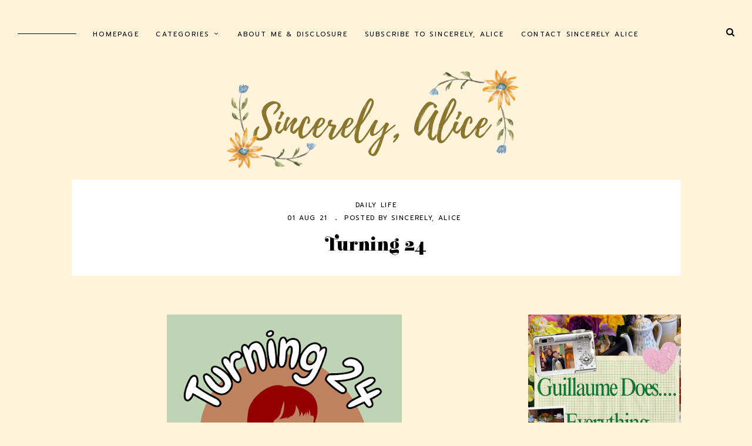

--- FILE ---
content_type: text/html; charset=UTF-8
request_url: https://www.sincerelyaliceblog.com/2021/08/turning-24.html
body_size: 21746
content:
<!DOCTYPE html>
<html dir='ltr' xmlns='http://www.w3.org/1999/xhtml' xmlns:b='http://www.google.com/2005/gml/b' xmlns:data='http://www.google.com/2005/gml/data' xmlns:expr='http://www.google.com/2005/gml/expr'>
<head>
<link href='https://www.blogger.com/static/v1/widgets/335934321-css_bundle_v2.css' rel='stylesheet' type='text/css'/>
<meta charset='utf-8'/>
<meta content='width=device-width, initial-scale=1, shrink-to-fit=no' name='viewport'/>
<title>Turning 24 &#8212; The Sincerely, Alice Blog</title>
<link href='https://www.sincerelyaliceblog.com/favicon.ico' rel='icon' type='image/x-icon'/>
<meta content='blogger' name='generator'/>
<link rel="alternate" type="application/atom+xml" title="The Sincerely, Alice Blog - Atom" href="https://www.sincerelyaliceblog.com/feeds/posts/default" />
<link rel="alternate" type="application/rss+xml" title="The Sincerely, Alice Blog - RSS" href="https://www.sincerelyaliceblog.com/feeds/posts/default?alt=rss" />
<link rel="service.post" type="application/atom+xml" title="The Sincerely, Alice Blog - Atom" href="https://www.blogger.com/feeds/8984739372204885102/posts/default" />

<link rel="alternate" type="application/atom+xml" title="The Sincerely, Alice Blog - Atom" href="https://www.sincerelyaliceblog.com/feeds/3326374923856540844/comments/default" />
<!--Can't find substitution for tag [blog.openIdOpTag]-->
<link href='https://www.sincerelyaliceblog.com/2021/08/turning-24.html' rel='canonical'/>
<meta content='On July 29th, I turned 24. I&#39;m still figuring out what that means to me.' name='description'/>
<link href='https://blogger.googleusercontent.com/img/b/R29vZ2xl/AVvXsEgLo22a_rtBQf3FKZPaZHOd4I6ilLcPfXyRtDP2XrBsR4dTlu7WPZlUNO4Vst-zlabrO-hx3s8o7flFIgpBhwTgWNWoUeRGK3AfI6b_JQeq6PY5ySxbddTgx8O3AScR6oVHmX2zLhvXUQc/w1200-h630-p-k-no-nu/Screen+Shot+2021-08-01+at+11.20.00+AM.png' rel='image_src'/>
<meta content='article' property='og:type'/>
<meta content='The Sincerely, Alice Blog' property='og:site_name'/>
<meta content='https://www.sincerelyaliceblog.com/2021/08/turning-24.html' property='og:url'/>
<meta content='Turning 24 | The Sincerely, Alice Blog' property='og:title'/>
<meta content='On July 29th, I turned 24. I&#39;m still figuring out what that means to me.' property='og:description'/>
<meta content='https://blogger.googleusercontent.com/img/b/R29vZ2xl/AVvXsEgLo22a_rtBQf3FKZPaZHOd4I6ilLcPfXyRtDP2XrBsR4dTlu7WPZlUNO4Vst-zlabrO-hx3s8o7flFIgpBhwTgWNWoUeRGK3AfI6b_JQeq6PY5ySxbddTgx8O3AScR6oVHmX2zLhvXUQc/w1200-h630-p-k-no-nu/Screen+Shot+2021-08-01+at+11.20.00+AM.png' property='og:image'/>
<meta content='summary' name='twitter:card'/>
<meta content='' name='twitter:site'/>
<meta content='' name='twitter:creator'/>
<meta content='https://www.sincerelyaliceblog.com/2021/08/turning-24.html' name='twitter:url'/>
<meta content='Turning 24 | The Sincerely, Alice Blog' name='twitter:title'/>
<meta content='On July 29th, I turned 24. I&#39;m still figuring out what that means to me.' name='twitter:description'/>
<meta content='https://blogger.googleusercontent.com/img/b/R29vZ2xl/AVvXsEgLo22a_rtBQf3FKZPaZHOd4I6ilLcPfXyRtDP2XrBsR4dTlu7WPZlUNO4Vst-zlabrO-hx3s8o7flFIgpBhwTgWNWoUeRGK3AfI6b_JQeq6PY5ySxbddTgx8O3AScR6oVHmX2zLhvXUQc/w1200-h630-p-k-no-nu/Screen+Shot+2021-08-01+at+11.20.00+AM.png' property='twitter:image'/>
<script src='https://ajax.googleapis.com/ajax/libs/jquery/2.2.4/jquery.min.js'></script>
<style>/*! normalize.css v6.0.0 | MIT License | github.com/necolas/normalize.css */ button,hr,input{overflow:visible}audio,canvas,progress,video{display:inline-block}progress,sub,sup{vertical-align:baseline}[type=checkbox],[type=radio],legend{box-sizing:border-box;padding:0}html{line-height:1.15;-ms-text-size-adjust:100%;-webkit-text-size-adjust:100%}article,aside,details,figcaption,figure,footer,header,main,menu,nav,section{display:block}h1{font-size:2em;margin:.67em 0}figure{margin:1em 40px}hr{box-sizing:content-box;height:0}code,kbd,pre,samp{font-family:monospace,monospace;font-size:1em}a{background-color:transparent;-webkit-text-decoration-skip:objects}abbr[title]{border-bottom:none;text-decoration:underline;text-decoration:underline dotted}b,strong{font-weight:bolder}dfn{font-style:italic}mark{background-color:#ff0;color:#000}small{font-size:80%}sub,sup{font-size:75%;line-height:0;position:relative}sub{bottom:-.25em}sup{top:-.5em}audio:not([controls]){display:none;height:0}img{border-style:none}svg:not(:root){overflow:hidden}button,input,optgroup,select,textarea{margin:0}button,select{text-transform:none}[type=reset],[type=submit],button,html [type=button]{-webkit-appearance:button}[type=button]::-moz-focus-inner,[type=reset]::-moz-focus-inner,[type=submit]::-moz-focus-inner,button::-moz-focus-inner{border-style:none;padding:0}[type=button]:-moz-focusring,[type=reset]:-moz-focusring,[type=submit]:-moz-focusring,button:-moz-focusring{outline:ButtonText dotted 1px}legend{color:inherit;display:table;max-width:100%;white-space:normal}textarea{overflow:auto}[type=number]::-webkit-inner-spin-button,[type=number]::-webkit-outer-spin-button{height:auto}[type=search]{-webkit-appearance:textfield;outline-offset:-2px}[type=search]::-webkit-search-cancel-button,[type=search]::-webkit-search-decoration{-webkit-appearance:none}::-webkit-file-upload-button{-webkit-appearance:button;font:inherit}summary{display:list-item}[hidden],template{display:none}

.clearfix:after {content:'';display:block;clear:both;}</style>
<link href='https://maxcdn.bootstrapcdn.com/font-awesome/4.7.0/css/font-awesome.min.css' rel='stylesheet'/>
<link href='https://fonts.googleapis.com/css?family=Elsie+Swash+Caps:400,900|Prompt:400,400i,700,700i|Coustard' rel='stylesheet'/>
<style id='page-skin-1' type='text/css'><!--
/*/// ---------------------------------------------------------
*
*  Responsive Blogger Template
*  Name:        Vanilla
*  Version:     1.1
*  Date:        October 2018
*  Updated:     February 2020
*  Author:      Gabriela Melo
*  Etsy:        https://www.etsy.com/shop/lovelogicdesign
*
* ------------------------------------------------------- ///*/
/*/// ------------------------------
~   General
------------------------------ ///*/
*, *:after, *:before {
-webkit-box-sizing: border-box;
-moz-box-sizing: border-box;
box-sizing: border-box;
}
html {
font-size: 62.5%;
}
.hidden {
display: none;
}
body {
background: #fff4d9;
color: #000000;
font: normal normal 15px prompt, sans-serif;
line-height: normal;
overflow-wrap: break-word;
word-break: break-word;
word-wrap: break-word;
}
img {
display: block;
height: auto;
max-width: 100%;
}
a {
color: #B51200;
text-decoration: none;
}
a:hover {
color: #b51200;
}
em, i {
font-family: serif;
font-style: italic;
}
:focus {
outline: 0;
}
::-webkit-scrollbar {
background: #fff4d9;
height: 7px;
width: 10px;
}
::-webkit-scrollbar-thumb:vertical {
background: #5e1d06;
height: 50px;
}
::-webkit-scrollbar-thumb:horizontal {
background: #ffffff;
height: 7px;
}
::-moz-selection {
background: #fff4d9;
color: #000000;
}
::selection {
background: #fff4d9;
color: #000000;
}
/*/// ------------------------------
~   Columns
------------------------------ ///*/
.section {
margin: 0;
}
.outer {
padding: 2em;
}
@media screen and (min-width:50em) {
.header-wrap, .container {
margin: 0 auto;
max-width: 1200px;
width: 85%;
}
}
.sidebar {
margin: 0 auto;
max-width: 400px;
padding: 0;
width: 100%;
}
@media screen and (min-width:61em) {
.main {
float: left;
width: 66%;
}
.sidebar {
float: right;
width: 28%;
}
}
/*/// ------------------------------
~   Menu
------------------------------ ///*/
.widget-content > .navtoggle.outside {
display: block;
}
.widget-content > .navtoggle.outside:hover,
.widget-content > .navtoggle.outside:focus {
cursor: pointer;
}
.nav-icon3 {
width: 30px;
height: 20px;
position: relative;
-webkit-transform: rotate(0deg);
-moz-transform: rotate(0deg);
-o-transform: rotate(0deg);
transform: rotate(0deg);
-webkit-transition: .5s ease-in-out;
-moz-transition: .5s ease-in-out;
-o-transition: .5s ease-in-out;
transition: .5s ease-in-out;
cursor: pointer;
}
.nav-icon3 span {
display: block;
position: absolute;
height: 2px;
width: 100%;
background: #000000;
opacity: 1;
left: 0;
-webkit-transform: rotate(0deg);
-moz-transform: rotate(0deg);
-o-transform: rotate(0deg);
transform: rotate(0deg);
-webkit-transition: .25s ease-in-out;
-moz-transition: .25s ease-in-out;
-o-transition: .25s ease-in-out;
transition: .25s ease-in-out;
}
.nav-icon3 span:nth-child(1) {
top: 0px;
}
.nav-icon3 span:nth-child(2),
.nav-icon3 span:nth-child(3) {
top: 7px;
}
.nav-icon3 span:nth-child(4) {
top: 14px;
}
.nav-icon3.open span:nth-child(1) {
top: 7px;
width: 0%;
left: 50%;
}
.nav-icon3.open span:nth-child(2) {
-webkit-transform: rotate(45deg);
-moz-transform: rotate(45deg);
-o-transform: rotate(45deg);
transform: rotate(45deg);
}
.nav-icon3.open span:nth-child(3) {
-webkit-transform: rotate(-45deg);
-moz-transform: rotate(-45deg);
-o-transform: rotate(-45deg);
transform: rotate(-45deg);
}
.nav-icon3.open span:nth-child(4) {
top: 7px;
width: 0%;
left: 50%;
}
.menu {
color: #000000;
display: none;
font: 700 normal 11px prompt, sans-serif;
letter-spacing: .2em;
text-align: left;
text-transform: uppercase;
}
.menu ul {
list-style-type: none;
padding-left: 0;
padding-top: 1em;
}
.menu a {
color: #000000;
}
.menu a:focus,
.menu a:hover {
color: #5e1d06;
}
.menu li.parent {
padding: 1em;
}
.menu li.parent i.fa.fa-fw {
display: block;
float: right;
}
.menu li.parent ul.level-two,
.menu li.parent ul.level-three {
background: #FCE8B2;
font-size: 95%;
padding: 1em;
}
.menu li.parent ul.level-two li a,
.menu li.parent ul.level-three li a {
display: block;
padding: .5em;
}
.menu li.parent > ul.level-two {
display: none;
margin-top: .5em;
}
.menu ul.level-three {
display: none;
}
.menu .fa {
display: inline-block;
color: #000000;
margin: 0 .2em;
text-align: right;
}
.menu .fa a {
font-size: 0;
padding: 0 !important;
}
.menu .fa:hover,
.menu .fa:focus {
cursor: pointer;
}
.menu ul.level-two .child-item.sharewidth i.fa.fa-fw.fa-angle-right {
margin-top: -1.5em;
}
@media screen and (min-width: 50em) {
.widget-content > .navtoggle.outside,span.navtoggle {
display: none !important;
}
.menu {
display: block !important;
}
.menu ul:before {
background: #000000;
content:"";
display: inline-table;
height: 1px;
margin-right: 1em;
margin-bottom: .2em;
vertical-align: middle;
width: 100px;
}
.menu ul {
position: relative;
z-index: 999;
}
.menu li.parent {
border: 0;
display: inline-table;
}
.menu li.parent ul.level-two,
.menu li.parent ul.level-three {
padding: 1em 0;
text-align: left;
width: 200px;
}
.menu li.parent ul.level-two li a,
.menu li.parent ul.level-three li a {
padding: .5em 2em;
}
.menu li.parent ul.level-two {
display: none;
margin: 0;
left: auto;
position: absolute;
top: 100%;
overflow-wrap: break-word;
word-break: break-word;
word-wrap: break-word;
}
.menu li.parent .level-three {
display: none;
position: absolute;
left: 100%;
overflow-wrap: break-word;
word-break: break-word;
word-wrap: break-word;
-webkit-transform: translateY(-3em);
-ms-transform: translateY(-3em);
transform: translateY(-3em);
}
.menu li.parent .level-three li {
display: block;
transition: .3s all ease;
position: relative;
white-space: nowrap;
}
.menu .level-two:hover,
.menu li.parent:hover .level-two,
.menu .child-item.sharewidth:hover .level-three {
display: block;
}
.menu li.parent ul.level-two:before,
.menu li.parent ul.level-three:before,
.menu .fa {
display: none;
}
.menu ul.level-two .child-item.sharewidth i.fa.fa-fw.fa-angle-right {
padding-right: 1.5em;
-webkit-transform: rotate(0deg);
-ms-transform: rotate(0deg);
transform: rotate(0deg);
}
}
#Pagelist100 {
position: relative;
width: 100%;
}
/*/// ------------------------------
~  Search
------------------------------ ///*/
#HTML100 {
float: right;
margin-top: 0;
width: 100%;
}
#HTML100 .widget-content {
background: #e1bc4c;
display: none;
margin-bottom: 3em;
padding: 4em;
position: relative;
z-index: 99;
}
.search-icon {
color: #000000;
text-align: right;
position: absolute;
top: 1em;
right: 0;
z-index: 9999;
}
.search-icon:hover,
.search-icon:focus {
cursor: pointer;
}
.gbml-search .search-form {
color: #555555;
width: 100%;
}
.gbml-search input {
background: none;
border: 0;
font: 900 normal 20px Elsie Swash Caps, serif;
margin: 0 auto;
padding-bottom: .3em;
text-align: center;
width: 100%;
}
.gbml-search input:focus {
outline: 0;
}
@media screen and (max-width: 50em) {
.search-icon {
top: 0;
}
}
/*/// ------------------------------
~   Header
------------------------------ ///*/
.header {
margin: 3em auto;
text-align: center;
}
#Header1 {
font: 900 35px Elsie Swash Caps, serif;
}
#Header1 a {
color: #000000;
}
#Header1 a:hover,
#Header1 a:focus {
opacity: 0.7;
}
#Header1 h1 {
line-height: 1;
margin: 0;
max-width: vw;
}
#Header1 p {
font: normal 10px prompt, sans-serif;
letter-spacing: 0.08em;
margin: 0;
text-transform: uppercase;
}
.header.image-placement-behind {
background-repeat: no-repeat;
background-position: center;
-webkit-background-size: cover;
background-size: cover;
}
.header.image-placement-behind.has-image {
background-repeat: no-repeat;
background-position: center;
-webkit-background-size: cover;
background-size: cover;
}
.header.image-placement-replace.has-image,
.header.image-placement-replace.has-image img,
.header.image-placement-before-description.has-image,
.header.image-placement-before-description.has-image img  {
margin: 0 auto;
}
/*/// ------------------------------
~   Slide
------------------------------ ///*/
.cycle-slideshow {
display: block;
height: 600px;
margin: 0 0 5em 0;
overflow: hidden;
position: relative;
text-align: center;
width: 100%;
z-index: 0;
}
.cycle-slideshow ul {
height: 100%;
height: 100vh;
padding: 0;
width: 100%;
}
.cycle-slideshow li {
height: 100%;
margin: 0;
padding: 0;
width: 100%;
}
.cycle-prev,
.cycle-next {
color: #000000;
cursor: pointer;
font-size: 5em;
height: 100%;
position: absolute;
top: 0;
width: 30px;
z-index: 800;
-webkit-transition: .25s;
-moz-transition: .25s;
-ms-transition: .25s;
-o-transition: .25s;
}
.cycle-prev {
left: 0;
outline: 0;
position: absolute;
text-align: center;
top: 0;
z-index: 999;
-webkit-transition: .25s;
-moz-transition: .25s;
-ms-transition: .25s;
-o-transition: .25s;
}
.cycle-next {
outline: 0;
position: absolute;
left: 6%;
text-align: center;
top: 0;
z-index: 999;
-webkit-transition: .25s;
-moz-transition: .25s;
-ms-transition: .25s;
-o-transition: .25s;
}
.slide-inside {
background: transparent;
display: table;
height: 100%;
padding: 0;
transition: all .25s ease-out;
vertical-align: middle;
width: 100%;
-webkit-transition: all .25s ease-out;
-moz-transition: all .25s ease-out;
-o-transition: all .25s ease-out;
}
.slide-inside:hover {
background: rgba(255,255,255,.1);
}
.slide-title,
.slide-title a:hover {
display: table-cell;
position: relative;
vertical-align: middle;
}
.slide-container {
background: #F9F4F4;
width: 350px;
height: 330px;
position: absolute;
left: -12.50%;
bottom: 20%;
display: -moz-box;
display: -ms-flexbox;
display: -webkit-flex;
display: -webkit-box;
display: flex;
flex-direction: column;
align-items: center;
justify-content: center;
}
.slide-image {
background-position: center;
background-repeat: no-repeat;
background-size: cover;
float: right;
height: 100%;
width: 90%;
}
.slide-h3 {
color: #000000;
font: 900 28px elsie swash caps, serif;
margin: 0 auto .5em;
padding: 0 1em 0 1.5em;
z-index: 9;
text-align: left;
width: 100%;
}
.slide-more {
color: #000000;
font: normal 12px prompt, sans-serif;
margin-left: 7em;
text-align: left;
text-transform: uppercase;
width: 100%;
}
.slide-h3:hover,
.slide-h3:focus,
.slide-more:hover,
.slide-more:focus {
color: #b51200;
}
.mobile .cycle-slideshow {
height: 250px;
}
.slide-cat,
.slide-divider,
.slide-excerpt {
display: none;
}
@media screen and (max-width: 50em) {
.slide-title {
vertical-align: bottom;
}
.slide-h3 {
margin-top: 1em;
}
.slide-container {
width: 100%;
display: block;
height: auto;
left: 0;
bottom: 0;
padding: 1em 0 2.5em;
}
.slide-image {
width: 100%;
}
.slide-more {
margin-left: 3.5em;
}
.cycle-prev, .cycle-next {
bottom: 0;
}
.cycle-prev {
left: 2%;
}
.cycle-next {
left: 15%;
}
}
/*/// ------------------------------
~   Posts
------------------------------ ///*/
.post {
line-height: 1.8em;
margin-bottom: 6em;
}
.post-location .post-location-place::before {
content: "\f041";
font-family: FontAwesome;
padding-right: .3em;
}
.post-location,
.post-header {
font: normal 11px prompt, sans-serif;
letter-spacing: .150em;
text-transform: uppercase;
}
.post-header {
border-top: 1px solid #000000;
border-left: 1px solid #000000;
line-height: 2;
margin-top: .5em;
padding: 2em 0 0 2em;
}
.post-header a {
color: #000000;
}
.post-header a:hover,
.post-header a:focus {
color: #b51200;
}
.post-date, .post-author, .post-author:before {
display: inline-table;
margin-right: .5em;
}
.post-author:before {
content: ".";
font-weight: bold;
}
.post-title {
color: #000000;
font: 900 32px 'Elsie Swash Caps', serif;
letter-spacing: 0;
line-height: 1.2;
margin: .5em 0 1em;
padding: 0 0 .5em;
text-transform: none;
}
a.post-title-link {
color: #000000;
padding: 0;
}
a.post-title-link:hover {
color: #b51200;
}
.post-snippet {
font-weight: normal;
font-style: normal;
margin: 1.5em 0;
width: 70%;
}
.post-thumb img {
height: auto;
width: 100%;
}
.separator,
.separator > a {
margin: 0 !important;
}
.post .separator > a > img,
.post .tr-caption-container img {
margin: 0 auto;
line-height: 1;
padding: 0;
}
.post-body table {
border-collapse: collapse;
border-spacing: 0;
}
.post-body .tr-caption {
font-size: 85%;
padding: 1.5em 0;
}
.post-body h2,
.post-body h3,
.post-body h4 {
padding: .5em 0;
}
.post-body blockquote:before,
.post-body .tr_bq:before {
color: #000000;
content: '"';
display: block;
font: normal 70px Coustard, serif;
position: absolute;
left: .3em;
top: -.4em;
-moz-transform:    scaleX(-1);
-o-transform:      scaleX(-1);
-webkit-transform: scaleX(-1);
transform:         scaleX(-1);
filter: FlipH;
}
.post-body blockquote,
.post-body blockquote.tr_bq {
background: #FFFFFF;
margin: 1.5em 0;
padding: 2em;
position: relative;
}
.post ul {
list-style: square;
}
.post ol {
counter-reset: li;
}
.post ol li {
list-style: none;
}
.post ol li:before {
color: #000000;
content: counter(li);
counter-increment: li;
font: 900 25px 'Elsie Swash Caps', serif;
margin: 0 1em .8em -1em;
padding: 3px;
text-align: center;
}
.post-body .img-left {
padding: 1em 1em 1em 0!important;
}
.post-body .img-right {
padding: 1em 0 1em 1em!important;
}
@media screen and (max-width: 50em) {
.post-body .img-left, .post-body .img-left img, .post-body .img-right, .post-body .img-right img {
max-width: 100% !important;
padding: 1em 0 1em 0 !important;
width: 800px !important;
}
}
.post-footer {
border-bottom: 1px solid #000000;
font: bold 10px prompt, sans-serif;
letter-spacing: .180em;
margin-top: 3em;
padding-bottom: 2em;
text-transform: uppercase;
}
.post-footer a {
color: #000000;
}
.post-footer a:hover,
.post-footer a:focus {
color: #b51200;
}
.read-more, .jump-link:after, .post-comments, .post-share {
display: inline-block;
margin-right: .5em;
}
.post-share {
float: right;
}
.post-share a:not(:last-of-type) {
padding-right: .8em;
}
.jump-link::after {
content: ".";
padding-left: .5em;
}
@media screen and (max-width: 50em) {
.post-snippet {
width: 85%;
}
.post-share {
margin-top: 1em;
width: 100%;
}
}
/*/// ------------------------------
~   Pager
------------------------------ ///*/
.blog-pager {
display: block;
font: 900 26px Elsie Swash Caps, serif;
margin-bottom: 4em;
text-align: center;
text-transform: lowercase;
}
.single-view .blog-pager {
margin-bottom: 6em;
}
.sep {
background: #000000;
height: 1px;
margin: 0 1em .2em 1em;
width: 100px;
}
.sep,
.blog-pager a {
display: block;
margin: 0 auto;
margin-bottom: .7em;
}
.blog-pager a {
color: #000000;
}
.blog-pager a:hover,
.blog-pager a:focus {
color: #b51200;
}
.single-view .sep,
.blog-pager-newer-link.disabled,
.blog-pager-older-link.disabled {
display: none;
}
.single-view .blog-pager-newer-link:before,
.single-view .blog-pager-older-link:before {
content: "<< previous post";
display: block;
font: bold 11px prompt, sans-serif;
text-transform: uppercase;
}
.single-view .blog-pager-older-link:before {
content: "next post >>";
}
.single-view .blog-pager-newer-link,
.single-view .blog-pager-older-link {
float: left;
padding: 0 1em;
text-align: left;
width: 50%;
}
.single-view .blog-pager-older-link {
float: right;
text-align: right;
}
@media screen and (max-width: 50em) {
.single-view .blog-pager-newer-link,
.single-view .blog-pager-older-link {
width: 100%;
}
.single-view .blog-pager-newer-link,
margin-bottom: 1em;
}
}
/*/// ------------------------------
~   Sidebar
------------------------------ ///*/
.sidebar {
line-height: 1.8em;
}
.sidebar .widget {
margin: 0 0 4em;
}
.sidebar h3 {
color: #000000;
font: bold 11px prompt, sans-serif;
letter-spacing: 0.08em;
padding: 1em 0 1.5em;
text-align: center;
text-transform: uppercase;
}
.sidebar ul {
list-style:none;
margin: 0;
padding: 0;
}
.sidebar li {
margin: 0;
padding: 0 0 .25em 1em;
}
/*/// ------------------------------
~   Social Icons
------------------------------ ///*/
#HTML200 {
margin-bottom: 1.5em;
}
.social-icons {
font-family: FontAwesome;
}
.social-icons a {
color: #000000;
font-size: 75%;
margin-right: 1.2em;
}
.social-icons a::last-of-type {
margin: 0;
}
.social-icons a:hover {
color:  #5e1d06;
}
.social-icons a.facebook-icon:before {content:"\f09a";}
.social-icons a.instagram-icon:before {content:"\f16d";}
.social-icons a.twitter-icon:before {content:"\f099";}
.social-icons a.pinterest-icon:before {content:"\f231";}
.social-icons a.tumblr-icon:before {content:"\f173";}
.social-icons a.youtube-icon:before {content:"\f16a";}
.social-icons a.email-icon:before {content:"\f003";}
.social-icons a.feed-icon:before {content:"\f09e";}
.social-icons a.bloglovin-icon:before {content:"\f004";}
/*/// ------------------------------
~   Profile
------------------------------ ///*/
#Text100,
#Image100 {
background-color: #ffd556;
/* background: linear-gradient(to left, #ffd556 0%, #ffd556 87%, #fff4d9 80%, #fff4d9 100%);*/
padding: 3em 0 0;
}
#Image100 figure,
#Image100.widget.Image {
margin: 0;
}
#Image100 .image-caption,
#Text100 {
text-align: right;
}
#Image100 img {
display: block;
width: 100%;
}
#Image100 .image-caption {
font: 900 30px Elsie Swash Caps, serif;
margin-top: 1em;
padding-bottom: .5em;
text-align: center;
}
#Image100 .image-caption:after {
color: #000000;
content: "~~~";
display: block;
font: bold 25px georgia, serif;
letter-spacing: -6.6px;
margin-top: .3em;
text-align: center;
}
#Text100.widget.Text {
margin-top: -1px;
padding-top: 0;
padding: 0 2em 2em 2em;
}
/*/// ------------------------------
~   Pinterest
------------------------------ ///*/
.pinterest-gallery {
float: left;
width: 50%;
}
.pinterest-gallery .pinterest-thumbnail {
background-position: 50% 50%;
background-size: cover;
padding-bottom: 100%;
position: relative;
width: 100%;
}
.pinterest-gallery .pinterest-icon {
align-items: center;
bottom: 0;
color: #000000;
display: -moz-box;
display: -ms-flexbox;
display: -webkit-flex;
display: -webkit-box;
display: flex;
font-family: FontAwesome;
font-size: 100%;
justify-content: center;
left: 0;
position: absolute;
right: 0;
top: 0;
filter: alpha(opacity=0);
-moz-opacity: 0;
-khtml-opacity: 0;
opacity: 0;
z-index: 400;
}
.pinterest-gallery .pinterest-icon:hover {
background: #f9f4f4;
filter: alpha(opacity=50);
-moz-opacity: 0.5;
-khtml-opacity:0.5;
opacity: 0.5;
}
/*/// ------------------------------
~   Labels
------------------------------ ///*/
.Label .widget-content {
border: 1px solid #5e1d06;
padding: 1.5em;
}
/*/// --- list --- ///*/
.list-group a {
font: normal 10px prompt, sans-serif;
display: block;
letter-spacing: 0.08em;
text-align: center;
text-transform: uppercase;
}
.list-group a:not(:last-of-type):after {
background: #000000;
content:"";
display: block;
height: 1px;
margin: .7em auto;
width: 15px;
}
.list-group a {
color: #b51200;
}
.list-group a:hover,
.list-group a:focus {
color: #5e1d06;
}
/*/// --- cloud --- ///*/
.cloud-label-widget-content {
line-height: 2em;
text-align: center;
}
.cloud-label-widget-content a {
font: normal 11px prompt, sans-serif;
color: #000000;
margin: .5em;
}
.cloud-label-widget-content a:hover,
.cloud-label-widget-content a:focus {
color: #5e1d06;
}
/*/// ------------------------------
~   Featured Post
------------------------------ ///*/
.FeaturedPost .featured-post-title {
font: 900 20px 'Elsie Swash Caps', serif;
margin: 1.5em 0 .8em;
text-align: center;
}
.FeaturedPost a {
color: #000000;
}
.FeaturedPost a:hover,
.FeaturedPost a:focus {
color: #b51200;
}
.FeaturedPost .featured-post-snippet {
font-size: 90%;
text-align: center;
}
.FeaturedPost img {
box-shadow: 15px 15px #e1aa01;
}
/*/// ------------------------------
~   Popular Posts
------------------------------ ///*/
.pp-thumbnail img {
box-shadow: 15px 15px #5e1d06;
display: block;
padding-right: 0;
width: 100%;
}
.popular-post-title {
font: normal 11px prompt, sans-serif;
letter-spacing: 0.08em;
margin: 2em 0 3em;
text-align: center;
text-transform: uppercase;
}
.PopularPosts a {
color: #000000;
}
.PopularPosts a:hover,
.PopularPosts a:focus {
color: #b51200;
}
.popular-post-snippet {
display: none;
}
/*/// ------------------------------
~   Archive
------------------------------ ///*/
.BlogArchive {
background: #FFFFFF;
font-size: 80%;
padding: 1.5em;
text-transform: uppercase;
}
.BlogArchive h3 {
padding: 0;
text-align: left;
}
.BlogArchive a {
color: #000000;
}
.BlogArchive a:hover {
color: #000000;
}
.BlogArchive .post-count {
color: #FFFFFF;
padding-left: .5em;
}
.BlogArchive ul li .hierarchy-title a:before {
content: "\f068";
display: inline-block;
font-family: FontAwesome;
padding-right: .3em;
}
.collapsible {
-webkit-transition: height 0.3s cubic-bezier(0.4, 0, 0.2, 1);
transition: height 0.3s cubic-bezier(0.4, 0, 0.2, 1);
}
.collapsible,
.collapsible > summary {
display: block;
overflow: hidden;
}
.collapsible > :not(summary) {
display: none;
}
.collapsible[open] > :not(summary) {
display: block;
}
.collapsible:focus,
.collapsible > summary:focus {
outline: none;
}
.collapsible > summary {
cursor: pointer;
display: block;
padding: 0;
}
.collapsible:focus > summary,
.collapsible > summary:focus {
background-color: transparent;
}
.collapsible > summary::-webkit-details-marker {
display: none;
}
.collapsible-title {
-webkit-box-align: center;
-webkit-align-items: center;
-ms-flex-align: center;
align-items: center;
display: -webkit-box;
display: -webkit-flex;
display: -ms-flexbox;
display: flex;
}
.collapsible-title .title {
-webkit-box-flex: 1;
-webkit-flex: 1 1 auto;
-ms-flex: 1 1 auto;
flex: 1 1 auto;
-webkit-box-ordinal-group: 1;
-webkit-order: 0;
-ms-flex-order: 0;
order: 0;
overflow: hidden;
text-overflow: ellipsis;
white-space: nowrap;
}
.collapsible-title .chevron-down,
.collapsible[open] .collapsible-title .chevron-up {
display: block;
}
.collapsible-title .chevron-up,
.collapsible[open] .collapsible-title .chevron-down {
display: none;
}
.flat-button {
cursor: pointer;
display: inline-block;
font-weight: bold;
text-transform: uppercase;
border-radius: 2px;
padding: 8px;
margin: -8px;
}
.flat-icon-button {
background: transparent;
border: 0;
margin: 0;
outline: none;
padding: 0;
margin: -12px;
padding: 12px;
cursor: pointer;
box-sizing: content-box;
display: inline-block;
line-height: 0;
}
.flat-icon-button,
.flat-icon-button .splash-wrapper {
border-radius: 50%;
}
.flat-icon-button .splash.animate {
-webkit-animation-duration: 0.3s;
animation-duration: 0.3s;
}
/*/// ------------------------------
~   Follow by Email
------------------------------ ///*/
.FollowByEmail input,
.FollowByEmail button {
background: none;
border: 0;
border-bottom: 1px solid #000000;
border-radius: 0;
font: normal 11px prompt, sans-serif;
letter-spacing: 2px;
padding: 1.5em;
text-align: center;
text-transform: uppercase;
width: 100%;
}
.FollowByEmail input {
margin-bottom: .5em;
}
.FollowByEmail button {
border: 0;
}
.FollowByEmail button:focus,
.FollowByEmail button:hover {
color: #BC8F8F;
cursor: pointer;
}
.FollowByEmail input:focus {
outline: 0 !important;
border: 1px solid #000000;
box-shadow: none !important;
border-radius: 0 !important;
}
/*/// ------------------------------
~   Footer
------------------------------ ///*/
.footer {
background: #fff4d9;
margin: 0 -2em -2em;
padding: 5em 3em 3em 3em;
}
.backtotop {
background: #fff4d9;
font-size: 240%;
margin: -1.6em auto 0;
padding: 0 1em 0 1em;
text-align: center;
max-width: 100px;
}
.credits-links {
border-top: 1px solid #5e1d06;
display: block;
font: bold 11px prompt, sans-serif;
letter-spacing: .1em;
margin-top: 10em;
padding-top: 2em;
text-align: center;
text-transform: uppercase;
}
.credits-links a {
color: #5e1d06;
}
.credits-links a:hover {
color: #000000;
}
@media screen and (min-width: 50em) {
.blogname-footer {
float: left;
text-align: left;
width: 50%;
}
.gbml-credits {
float: right;
text-align: right;
width: 50%;
}
}
/*/// ------------------------------
~   Instagram
------------------------------ ///*/
#HTML500 {
text-align: center;
}
#HTML500 h3 {
color: #700404;
font: normal 12px prompt, sans-serif;
letter-spacing: .2em;
text-transform: uppercase;
}
.insta-user {
margin-bottom: 3em;
}
.insta-user a {
color: #5e1d06;
font: 900 27px elsie swash caps, serif;
}
.instagram_gallery {
display: -moz-box;
display: -ms-flexbox;
display: -webkit-flex;
display: -webkit-box;
display: flex;
flex-wrap: nowrap;
justify-content: space-between;
text-align: center;
}
.instagram_gallery a {
width: 19%;
}
.instagram_gallery img:hover {
opacity: .8;
}
@media screen and (min-width: 51em) {
.instagram_gallery a:nth-of-type(2),
.instagram_gallery a:nth-of-type(4) {
margin-top: 2em;
}
}
@media screen and (max-width: 50em) {
.instagram_gallery {
flex-wrap: wrap;
}
.instagram_gallery a {
margin-bottom: .9em;
width: 49%;
}
.instagram_gallery a:last-of-type {
display: none;
}
}
/*/// ------------------------------
~   Single Post
------------------------------ ///*/
.single-view .main {
float: none;
margin: 0 auto;
max-width: 1200px;
width: 100%;
}
.single-view .post-header {
background: #FFFFFF;
border: 0;
margin: 0 0 6em 0;
padding: 3em 3em 1.5em 3em;
text-align: center;
}
.single-view .post-title {
margin-bottom: .5em;
padding-bottom: 0;
}
.single-view .post-location {
margin: -.5em 0 .5em;
text-align: center;
}
.single-view .post-share {
float: none;
margin: 0 auto;
text-align: center;
width: 100%;
}
/*/// --- related posts --- ///*/
.related-wrap {
display: -moz-box;
display: -ms-flexbox;
display: -webkit-flex;
display: -webkit-box;
display: flex;
justify-content: space-around;
margin-bottom: 5em;
}
#related-posts {
max-width: 1200px;
}
#related-posts h4 {
display: none;
}
#related-posts a {
margin: 0 !important;
position: relative;
width: 25%;
}
#related-posts a:hover,
#related-posts a:focus {
opacity: .8;
}
#related-title {
color: #000000;
font: bold 11px prompt, sans-serif;
letter-spacing: 0.08em;
padding-top: .6em;
margin-bottom: 3em;
text-align: center;
text-transform: uppercase;
}
#related-title:hover,
#related-title:focus {
color: #b51200;
}
@media screen and (max-width: 42em) {
#related-posts a:nth-child(3),
#related-posts a:nth-child(4) {
display: none;
}
#related-posts a {
width: 50%;
}
}
@media screen and (min-width: 50em) {
.single-view .post {
float: left;
width: 70%;
}
.single-view .related-posts {
float: right;
width: 25%;
}
.related-wrap {
flex-direction: column;
width: 100%;
}
#related-posts a,
#related-posts img {
width: 100%;
}
}
/*/// --- post comments --- ///*/
.comments h3 {
font: 900 27px 'Elsie Swash Caps', serif;
text-align: center;
text-transform: capitalize;
}
.comment-actions {
font: bold 11px prompt, sans-serif;
letter-spacing: 0.08em;
text-transform: uppercase;
}
.comment-actions a {
color: #b51200;
font-size: 90%;
padding: .5em .3em;
}
.comment-actions a:hover {
color: #000000;
text-decoration: underline;
}
.thread-toggle a {
color: #000000;
font-size: 75%;
letter-spacing: .2em;
text-transform: uppercase;
}
.comments .comments-content .datetime {
font-size: 80%;
margin-left: .6em;
clear: both !important;
}
.comments .comments-content .datetime a {
color: #000000;
}
.comments .comment-header,
.comments .comment-thread.inline-thread .comment {
position: relative;
}
.comments .continue a {
font-weight: normal;
}
.comments .thread-toggle {
margin-top: .6em;
}
.comment-thread ol {
margin: 0 0 1em;
}
.comment-thread .comment-content a,
.comments .user a,
.comments .comment-thread.inline-thread .user a {
font-weight: bold;
color: #000000;
}
#comments .avatar-image-container img {
border:0;
}
.comments .avatar-image-container {
display: none;
}
.comments .comment-block,
.comments .comments-content .comment-replies,
.comments .comment-replybox-single {
margin-left: 1px;
}
.comments .comment-block,
.comments .comment-thread.inline-thread .comment {
background: #fff7eb;
padding: 1.2em 1.5em;
}
.comments .comments-content .comment {
margin: 1em 0 0;
padding: 0;
width: 100%;
}
.comments .comments-content .icon.blog-author {
position: absolute;
right: -1.4em;
margin: 0px;
top: -1.05em;
}
.comments .comments-content .inline-thread {
padding:0 0 0 1em;
}
.comments .comments-content .comment-replies {
margin-top:0;
}
.comments .comment-thread.inline-thread {
background: none;
border-left: 1px solid #000000;
}
.comments .comment-thread.inline-thread .comment .comment-block {
background: none;
border: 0;
margin: 0 !important;
padding: 0;
}
.comments .continue {
border-top:0;
width: 100%;
}
.comments .continue a {
padding:10px 0;
text-align:center;
}
.comment .continue {
display:none;
}
#comment-editor {
height: 280px !important;
width: 100% !important;
}
#comment-post-message {
text-align: center;
text-transform: uppercase;
}
.comment-form {
margin: 0 auto;
max-width: 100%;
width: 900px;
}
.comments > .footer {
background: none;
padding: 0;
margin: 0;
}
/*/// ------------------------------
~   Contact Form
------------------------------ ///*/
#ContactForm100 {
display: none;
}
.ContactForm {
margin: 0;
padding: 0;
text-transform: uppercase;
}
.ContactForm .form-label {
display: none;
}
.contact-form-widget,
.ContactForm input,
.ContactForm textarea {
border: 0;
border-bottom: 1px solid #000000;
color: #000000;
font: normal 11px prompt, sans-serif;
letter-spacing: 0.08em;
margin: 1em auto .5em;
max-width: 800px;
padding: 1.5em 0;
text-transform: uppercase;
width: 100%;
}
.ContactForm textarea {
border: 1px solid #000000;
margin-top: 2em;
padding: 1.5em;
}
.contact-form-widget {
border: 0;
margin: 0 auto .5em;
}
.contact-form-button-submit,
#ContactForm100_contact-form .contact-form-button-submit,
#ContactForm100_contact-form-submit.contact-form-button.contact-form-buttom-submit {
background: none !important;
border-radius: 0 !important;
border: 0 !important;
color: #000000 !important;
font: 900 20px elsie swash caps, serif !important;
letter-spacing: 0;
width: 100% !important;
padding: 0 !important;
text-align: center;
text-transform: capitalize !important;
}
.ContactForm input:focus,
.ContactForm input:hover,
.ContactForm textarea:focus,
.ContactForm textarea:hover,
#ContactForm100_contact-form .contact-form-button-submit:focus,
#ContactForm100_contact-form .contact-form-button-submit:hover {
background: none !important;
outline: 0 !important;
border: 0;
border-bottom: 1px solid #000000;
box-shadow: none !important;
border-radius: 0 !important;
}
.ContactForm textarea:focus,
.ContactForm textarea:hover {
border: 1px solid #000000;
}
.contact-form-button-submit:focus,
.contact-form-button-submit:hover {
color: #BC8F8F !important;
cursor: pointer !important;
}
.contact-form-success-message {
background: #F4F1EC;
border: 0 solid #F4F1EC;
bottom: 0;
box-shadow: 0 2px 4px rgba(0,0,0,.2);
color: #222;
font-size: 11px;
line-height: 19px;
margin-left: 0;
opacity: 1;
position: static;
text-align: center;
}
.contact-form-error-message {
background: #F4F1EC;
border: 0 solid #F4F1EC;
bottom: 0;
box-shadow: 0 2px 4px rgba(0,0,0,.2);
color: #666;
font-size: 11px;
font-weight: bold;
line-height: 19px;
margin-left: 0;
opacity: 1;
position: static;
text-align: center;
}
.contact-form-success-message-with-border {
background: #F4F1EC;
border: 1px solid #F4F1EC;
bottom: 0;
box-shadow: 0 2px 4px rgba(0,0,0,.2);
color: #222;
font-size: 11px;
line-height: 19px;
margin-left: 0;
opacity: 1;
position: static;
text-align: center;
}
.contact-form-error-message-with-border {
background: #F4F1EC;
border: 1px solid #F4F1EC;
bottom: 0;
box-shadow: 0 2px 4px rgba(0,0,0,.2);
color: #666;
font-size: 11px;
font-weight: bold;
line-height: 19px;
margin-left: 0;
opacity: 1;
position: static;
text-align: center;
}
.contact-form-cross {
display: inline-table;
vertical-align: baseline;
}
/*/// ---------------------------------------
~   Label page + Search page + Archive page
--------------------------------------- ///*/
.blog-status-message {
background: #f9f4f4;
font: 900 25px 'elsie swash caps', serif;
padding: 3em;
margin-bottom: 2em;
}
.label-view .main,
.search-view .main,
.archive-view .main {
margin: 1em auto;
text-align: center;
width: 100%;
}
.container-label,
.search-view .post,
.search-view .post-body,
.container-archive {
display: inline-table;
margin: 0 0 5% 0;
vertical-align: baseline;
}
@media screen and (min-width: 50em) {
.container-label,
.search-view .post,
.container-archive {
margin: 0 3% 3.5% 0;
width: 48%;
}
.container-label:nth-child(2n+0), .container-label:last-of-type,
.search-view .post:nth-child(2n+0), .search-view .post:last-of-type,
.search-view .post-body:nth-child(2n+0), .search-view .post-body:last-of-type,
.container-archive:nth-child(2n+0), .container-archive:last-of-type {
margin-right: 0;
}
}
@media screen and (min-width: 72em) {
.container-label,
.search-view .post,
.container-archive {
width: 31%;
}
.container-label:nth-child(2n+0),
.search-view .post:nth-child(2n+0),
.search-view .post-body:nth-child(2n+0),
.container-archive:nth-child(2n+0) {
margin-right: 3%;
}
.container-label:nth-child(3n+0), .container-label:last-of-type,
.search-view .post:nth-child(3n+0), .search-view .post:last-of-type,
.search-view .post-body:nth-child(3n+0), .search-view .post-body:last-of-type,
.container-archive:nth-child(3n+0), .container-archive:last-of-type {
margin-right: 0;
}
}
.container-label img:hover,
.search-view img:hover,
.container-archive img:hover {
opacity: 0.8;
}
.container-label .post-title,
.search-view .post-title,
.container-archive .post-title {
font: bold 12px prompt, sans-serif;
text-transform: uppercase;
}
.container-label .jump-link,
.search-view .jump-link,
.container-archive .jump-link,
.container-label .post-snippet,
.search-view .post-snippet,
.container-archive .post-snippet {
display: none;
}
/*/// ---------------------------------------
~   404
--------------------------------------- ///*/
.error-view .main {
float: none;
margin: 0 auto;
}
.error-view .no-posts {
padding-bottom: 1.5em;
text-align: center;
}
/* ---  END CSS --- */

--></style>
<style id='template-skin-1' type='text/css'><!--
body#layout .hidden,body#layout .invisible{display:inherit}body#layout{margin:0 auto;width:85%;max-width:1400px;background:#ECE8E5;-webkit-box-sizing:border-box!important;-moz-box-sizing:border-box!important;box-sizing:border-box!important}body#layout .outer{padding:1.3em 1.8em}body#layout .section h4{color:#333;font:700 12px "Trebuchet MS",sans-serif;letter-spacing:.3em;margin:0;padding:0 0 .5em 0!important;text-transform:uppercase}body#layout .section{background:#fff!important;border:0!important;margin:.5em 0!important}body#layout .add_widget{background:#f5f3f2;border:0;padding:0;-webkit-box-shadow:0 1px 2px rgba(0,0,0,.09) inset!important;-moz-box-shadow:0 1px 2px rgba(0,0,0,.09) inset!important;-o-box-shadow:0 1px 2px rgba(0,0,0,.09) inset!important;box-shadow:0 1px 2px rgba(0,0,0,.09) inset!important}body#layout .add_widget a{background:#f5f3f2;border:1px dashed #e3dbd8;color:#858585;font:normal 10px Verdana,sans-serif;letter-spacing:.08em!important;margin-left:0;padding:1.5em;text-transform:uppercase}body#layout .add_widget a:before{content:'+';padding-right:.3em}body#layout .add-icon{background-image:none;float:none;display:none}body#layout .widget-content{padding:1.3em!important}body#layout .layout-title{font:normal 11px Verdana,sans-serif!important;letter-spacing:.08em!important;padding:.3em .3em .5em .3em;text-transform:uppercase}body#layout .layout-widget-description{color:#333;font:normal 10px Verdana,sans-serif!important;padding:0 .2em .2em .4em;text-transform:lowercase}body#layout .widget-content{color:#333;padding:1.2em;-webkit-box-shadow:rgba(0,0,0,0) 0 0 0 0,rgba(0,0,0,0) 0 0 0 0!important;-moz-box-shadow:rgba(0,0,0,0) 0 0 0 0,rgba(0,0,0,0) 0 0 0 0!important;box-shadow:rgba(0,0,0,0) 0 0 0 0,rgba(0,0,0,0) 0 0 0 0!important;box-shadow:none!important}body#layout .widget-wrap1,body#layout .locked-widget .widget-content{background:#f5f3f2;border:0;border-radius:5px;padding:1em}body#layout .draggable-widget .widget-wrap2{background:#f5f3f2!important;cursor:move}body#layout .draggable-widget .widget-wrap3{background:transparent!important;margin-left:0!important}body#layout div.widget-content.visibility div.layout-title,body#layout div.widget-content.visibility div.layout-widget-description{margin: 0 30px;}
body#layout .container { width: 100%; }
body#layout .main { width: 65%; }
body#layout.ltr .main { float: left; }
body#layout.rtl .main { float: right; }
body#layout .sidebar { width: 35%; }
body#layout.ltr .sidebar { float: right; }
body#layout.rtl .sidebar { float: left; }
--></style>
<script>//<![CDATA[
function related_results_labels_thumbs(e){for(var t=0;t<e.feed.entry.length;t++){var l=e.feed.entry[t];relatedTitles[relatedTitlesNum]=l.title.$t;try{thumburl[relatedTitlesNum]=l.gform_foot.url}catch(e){s=l.content.$t,a=s.indexOf("<img"),b=s.indexOf('src="',a),c=s.indexOf('"',b+5),d=s.substr(b+5,c-b-5),-1!=a&&-1!=b&&-1!=c&&""!=d?thumburl[relatedTitlesNum]=d:thumburl[relatedTitlesNum]="https://blogger.googleusercontent.com/img/b/R29vZ2xl/AVvXsEig4dJWBtxg-v9IX8lhzEN1qAtDsIUvzvgaSwe8-sd5lf3wPBrZmGwpofq10oVmsHnJyepL1WbStV-qplbAuJl97Y1Uy0wGShi3MYalFcFSxmMRYT_UUp3AJNwtruOOxCC83g5fFgri5W8/s1600/no-thumbnail.png"}relatedTitles[relatedTitlesNum].length>35&&(relatedTitles[relatedTitlesNum]=relatedTitles[relatedTitlesNum].substring(0,35)+"...");for(var r=0;r<l.link.length;r++)"alternate"==l.link[r].rel&&(relatedUrls[relatedTitlesNum]=l.link[r].href,relatedTitlesNum++)}}function removeRelatedDuplicates_thumbs(){for(var e=new Array(0),t=new Array(0),l=new Array(0),r=0;r<relatedUrls.length;r++)contains_thumbs(e,relatedUrls[r])||(e.length+=1,e[e.length-1]=relatedUrls[r],t.length+=1,l.length+=1,t[t.length-1]=relatedTitles[r],l[l.length-1]=thumburl[r]);relatedTitles=t,relatedUrls=e,thumburl=l}function contains_thumbs(e,t){for(var l=0;l<e.length;l++)if(e[l]==t)return!0;return!1}function printRelatedLabels_thumbs(){for(var e=0;e<relatedUrls.length;e++)relatedUrls[e]!=currentposturl&&relatedTitles[e]||(relatedUrls.splice(e,1),relatedTitles.splice(e,1),thumburl.splice(e,1),e--);var t=Math.floor((relatedTitles.length-1)*Math.random());e=0;for(relatedTitles.length>0&&document.write("<h4>"+relatedpoststitle+"</h4>"),document.write('<div class="related-wrap" style="clear: both;"/>');e<relatedTitles.length&&20>e&&e<maxresults;){var l=thumburl[t].replace(/\/(w|s|d)([0-9]?)+(\-c|\/)/,"/s300-c/");document.write('<a style="'),document.write('"'),document.write(' href="'+relatedUrls[t]+'"><img class="related_img" src="'+l+'"/><div id="related-title">'+relatedTitles[t]+"</div></a>"),t<relatedTitles.length-1?t++:t=0,e++}document.write("</div>"),relatedUrls.splice(0,relatedUrls.length),thumburl.splice(0,thumburl.length),relatedTitles.splice(0,relatedTitles.length)}var relatedTitles=new Array,relatedTitlesNum=0,relatedUrls=new Array,thumburl=new Array;
//]]></script>
<!-- include Cycle2 -->
<script src='//cdnjs.cloudflare.com/ajax/libs/jquery.cycle2/20140415/jquery.cycle2.min.js' type='text/javascript'></script>
<!-- include XOmisse Blog Slider -->
<script>
//<![CDATA[
// Written by XOmisse for xomisse.com
var showpostthumbnails = !0;
var showpostsummary = !0;
var random_posts = false;
var numchars = 100;
var numposts = 4;

function showgalleryposts(e){var i=e.feed.openSearch$totalResults.$t,t=new Array;document.write("<ul>");for(var r=0;r<i;++r)t[r]=r;for(1==random_posts&&t.sort(function(){return.5-Math.random()}),numposts>i&&(numposts=i),r=0;r<numposts;++r){var l=e.feed.entry[t[r]],n=l.title.$t;if(void 0===o)var o=e.feed.entry[r].category[0].term;else o=e.feed.entry[r].category[0].term;for(var v=0;v<l.link.length;v++)if("alternate"==l.link[v].rel){posturl=l.link[v].href;break}if("content"in l)var u=l.content.$t;if(s=u,a=s.indexOf("<img"),b=s.indexOf('src="',a),c=s.indexOf('"',b+5),d=s.substr(b+5,c-b-5),-1!=a&&-1!=b&&-1!=c&&""!=d)var m=d;else m="//placehold.it/1000x300";document.write('<li><div class="cycle-slideshow"><a href="'+posturl+'"><div class="slide-image" style="background-image:url('+m+');"/><div class="slide-inside"><div class="slide-title">'),document.write('<div class="slide-container">'),document.write('<div class="slide-cat">'+o+"</div>"),document.write('<div class="slide-h3">'+n+"</div>"),document.write('<div class="slide-divider"></div>');if(u=u.replace(/<\S[^>]*>/g,""),1==showpostsummary){if(u.length<numchars)document.write('<div class="slide-excerpt">'+u+"... </div>");else{var f=(u=u.substring(0,numchars)).lastIndexOf(" ");postcontentl=u.substring(0,f),document.write('<div class="slide-excerpt">'+u+"... </div>")}document.write('<div class="slide-more">Read More</div></div></div></div>')}document.write("</a></div></li>")}document.write("</ul>"),document.write("<div class='cycle-prev'><i class='fa fa-angle-left' aria-hidden='true'></i></div><div class='cycle-next'><i class='fa fa-angle-right' aria-hidden='true'></i></div>")}
//]]>
</script>
<link href='https://www.blogger.com/dyn-css/authorization.css?targetBlogID=8984739372204885102&amp;zx=bf363904-ab1f-420a-803f-077855ee7fb8' media='none' onload='if(media!=&#39;all&#39;)media=&#39;all&#39;' rel='stylesheet'/><noscript><link href='https://www.blogger.com/dyn-css/authorization.css?targetBlogID=8984739372204885102&amp;zx=bf363904-ab1f-420a-803f-077855ee7fb8' rel='stylesheet'/></noscript>
<meta name='google-adsense-platform-account' content='ca-host-pub-1556223355139109'/>
<meta name='google-adsense-platform-domain' content='blogspot.com'/>

<!-- data-ad-client=ca-pub-8587761111253141 -->

</head>
<body class='single-view'>
<div class='outer'>
<div class='menu-gbml hidden'>
<div class='menu-section clearfix section' id='menu-section' name='Menu'><div class='widget PageList' data-version='2' id='PageList100'>
<div class='widget-content'>
<ul>
<li>
<a href='https://www.sincerelyaliceblog.com/'>homepage</a>
</li>
<li>
<a href='#'>Categories</a>
</li>
<li>
<a href='https://www.sincerelyaliceblog.com/search/label/daily%20life?max-results=5'>_Daily Life</a>
</li>
<li>
<a href='https://www.sincerelyaliceblog.com/search/label/reviews%20and%20guides?max-results=5'>_Review and Guides</a>
</li>
<li>
<a href='https://www.sincerelyaliceblog.com/search/label/Travel?max-results=5'>_Travel</a>
</li>
<li>
<a href='https://www.sincerelyaliceblog.com/search/label/photo%20spam?max-results=5'>_Photo Spam</a>
</li>
<li>
<a href='https://www.sincerelyaliceblog.com/search/label/japan?max-results=5'>_Japan</a>
</li>
<li>
<a href='https://www.sincerelyaliceblog.com/search/label/fashion?max-results=5'>_Fashion</a>
</li>
<li>
<a href='https://www.sincerelyaliceblog.com/search/label/blog%20collab?max-results=5'>_Blog Collab</a>
</li>
<li>
<a href='https://www.sincerelyaliceblog.com/search/label/music?max-results=5'>_Music</a>
</li>
<li>
<a href='https://www.sincerelyaliceblog.com/search/label/japanese%20learning?max-results=5'>_Japanese Learning</a>
</li>
<li>
<a href='https://www.sincerelyaliceblog.com/p/about-me.html'>About Me &amp; Disclosure</a>
</li>
<li>
<a href='https://www.sincerelyaliceblog.com/p/subscribe-to-sincerely-alice.html'>Subscribe to Sincerely, Alice</a>
</li>
<li>
<a href='https://www.sincerelyaliceblog.com/p/contact-sincerely-alice.html'>Contact Sincerely Alice</a>
</li>
</ul>
<div class='search-icon'>
<i aria-hidden='true' class='fa fa-search'></i>
</div>
</div>
</div><div class='widget HTML' data-version='2' id='HTML100'>
<div class='widget-content'>
<div class='gbml-search'>
<form action='/search' class='search-form' method='get'>
<input class='search-form-field' id='search' name='q' type='text' placeholder='type + enter' value=''/>
</form>
</div>
</div>
</div></div>
</div>
<div class='header-wrap'>
<div class='header-sec section' id='header-sec' name='Header'><div class='widget Header' data-version='2' id='Header1'>
<div class='header image-placement-replace has-image'>
<div class='container'>
<a href='https://www.sincerelyaliceblog.com/'>
<img alt='The Sincerely, Alice Blog' src='https://blogger.googleusercontent.com/img/b/R29vZ2xl/AVvXsEh5hDG3b6QLxOF4ku1Z_Oaa01J9v-dmwJwkBNKnvflWax8WTiy2IIEan_Ybi9Aa1Is8iKsm2QJoQxpVrf8esHFSZYcd2IKvP-5xgxgBaF2HGDe_RzV4RBCoLT1qk7So_qhbbpHhxitDtCY/s1600/output-onlinepngtools.png'/>
</a>
</div>
</div>
</div>
</div>
</div>
<div class='container'>
<div class='main'>
<div class='main-section section' id='main-section' name='Posts'><div class='widget Blog' data-version='2' id='Blog1'>
<div class='blog-posts clearfix'>
<div class='post-header'>
<div class='post-labels'>
<a class='post-labels-link' href='https://www.sincerelyaliceblog.com/search/label/daily%20life?max-results=12' title='daily life'>daily life</a>
</div>
<div class='post-date'>
01 Aug 21
</div>
<div class='post-author'>
Posted by
<a class='author-name' href='https://www.blogger.com/profile/14471340599847020110' title='Sincerely, Alice'>Sincerely, Alice</a>
</div>
<h2 class='post-title'>
<a class='post-title-link' href='https://www.sincerelyaliceblog.com/2021/08/turning-24.html' title='Turning 24'>
Turning 24
</a>
</h2>
</div>
<article class='post entry' id='post-3326374923856540844'>
<div class='post-location'>
</div>
<div class='post-body' id='post-body-3326374923856540844'>
<div></div><div class="separator" style="clear: both; text-align: center;"><a href="https://blogger.googleusercontent.com/img/b/R29vZ2xl/AVvXsEgLo22a_rtBQf3FKZPaZHOd4I6ilLcPfXyRtDP2XrBsR4dTlu7WPZlUNO4Vst-zlabrO-hx3s8o7flFIgpBhwTgWNWoUeRGK3AfI6b_JQeq6PY5ySxbddTgx8O3AScR6oVHmX2zLhvXUQc/s960/Screen+Shot+2021-08-01+at+11.20.00+AM.png" imageanchor="1" style="margin-left: 1em; margin-right: 1em;"><img border="0" data-original-height="960" data-original-width="960" height="400" src="https://blogger.googleusercontent.com/img/b/R29vZ2xl/AVvXsEgLo22a_rtBQf3FKZPaZHOd4I6ilLcPfXyRtDP2XrBsR4dTlu7WPZlUNO4Vst-zlabrO-hx3s8o7flFIgpBhwTgWNWoUeRGK3AfI6b_JQeq6PY5ySxbddTgx8O3AScR6oVHmX2zLhvXUQc/w400-h400/Screen+Shot+2021-08-01+at+11.20.00+AM.png" width="400" /></a></div><div class="separator" style="clear: both; text-align: center;"><br /></div><div>Last year on my 23rd birthday we were all stuck at home, so going out and hitting the town for my 24th was a bit of an adjustment in a lot of ways. An adjustment of trying to feel comfortable in a crowd again, and also an adjustment in finding peace with the path I'm on in my mid 20's.&nbsp;</div><div><br /></div><div>Looking back, it was weird to celebrate a birthday during the pandemic. It almost made me feel like me turning 23 didn't happen since I didn't really get to "live it". I'm not sure anyone can relate to this, but last year just felt so unreal, passing both incredibly fast and painstakingly slow all at the same time. It felt almost intangible; moments all melted into each other to create a long, dream-like state.&nbsp;</div><div><br /></div><div>So this year, it was almost a surprise when I saw my birthday creeping up on the calendar, like I had forgotten that it would come along again.&nbsp;</div><div><br /></div><div>Some birthdays you feel older, some birthdays you feel unchanged. <u>This year, I felt different.&nbsp;</u></div><div><br /></div><div>I don't feel ready to be 24, and I'm still trying to feel out what it means to me. It may sound strange, but it's something I'm working on being okay with. I don't say this in an "Oh, I'm getting old!" kind of way, but more that I expected to be in a different place than where I am right now.&nbsp;</div><div><br /></div><div>For as long as I can remember, I've had this strict plan for how I thought my life was going to pan out.</div><div><br /></div><div>For a while, my goals were a long way away. By the end of college, I had checked off the boxes of what I thought was a good, acceptable life path. I graduated college with honors, I was in a relationship that I thought would take me to the altar, and I thought I knew what job I wanted to do. Everything was set to happen according to plan.</div><div><br /></div><div>But of course, as everyone everyone says, life has a bunch of unexpected twists and turns you can't account for. The relationship ended. My job wasn't the best fit for me and I decided to go back to school. These choices aren't wrong and I'm incredibly glad I made them, but I do carry some bitterness with me for not having some of the things on my "checklist" yet.&nbsp;</div><div><br /></div><div>Going to a bridal party last month was hard for me, harder than I could have anticipated. I caught myself feeling overwhelmed with anger and jealousy seeing someone accomplish this milestone before me. I could feel the waves of envy emanating as she thanked everyone for coming, as her parents made speeches, etc. This has been my biggest hurdle to overcome: the bitterness.</div><div><br /></div><div>I couldn't have imagined as a child that I would make the choices I have. At 11 years old, turning 24 felt so far away and impossible, so I shot for the stars when it came to what I would have accomplished. I have a note in my 4th grade journal that says "First Baby - 23". When I found it while spring cleaning last year, it made me both laugh and feel uneasy.&nbsp;</div><div><br /></div><div>Today at 24, I still feel like a child myself. I couldn't imagine bringing another life into the world, I'm nowhere near ready! That being said, these little notes from the past feel like a wish unfulfilled, though I know better. It would be easier for me toss aside these self imposed expectations if I didn't want for them, deep down.&nbsp;</div><div><br /></div><h3 style="text-align: left;"><span style="color: #38761d;">At the end of the day, my childhood goal is not a deadline.&nbsp;</span></h3><div><br /></div><div>I have so much time to achieve these dreams, and I have to be mindful about remembering that.&nbsp;</div><div><br /></div><div>The life I lead today is full of so many blessings and things I would never want to change. I spent my 24th birthday surrounded by friends, singing a 6 hour karaoke marathon and dancing the night away. That's my life right now and that's enough for me.&nbsp;</div><div><br /></div><div class="separator" style="clear: both; text-align: center;"><a href="https://blogger.googleusercontent.com/img/b/R29vZ2xl/AVvXsEiOAEUX0VbeKH2DJBh1VetHdeMzGDo4UFXuJmKS5jDL_gjfiIf31ufbpgQ0cZqXOn7f5kEWEbBK0w5tbOTKhV4XR5Ij8KgeEGgtA2N4fBsyuu4AIcB8AzjED59BESG4ahyphenhyphen2BdN_pDkvdzw/s2048/IMG_1139+%25281%2529.JPG" imageanchor="1" style="margin-left: 1em; margin-right: 1em;"><img border="0" data-original-height="2048" data-original-width="1536" height="400" src="https://blogger.googleusercontent.com/img/b/R29vZ2xl/AVvXsEiOAEUX0VbeKH2DJBh1VetHdeMzGDo4UFXuJmKS5jDL_gjfiIf31ufbpgQ0cZqXOn7f5kEWEbBK0w5tbOTKhV4XR5Ij8KgeEGgtA2N4fBsyuu4AIcB8AzjED59BESG4ahyphenhyphen2BdN_pDkvdzw/w300-h400/IMG_1139+%25281%2529.JPG" width="300" /></a></div><div><br /></div><div class="separator" style="clear: both; text-align: center;"><a href="https://blogger.googleusercontent.com/img/b/R29vZ2xl/AVvXsEipuMnaHQzXEbJeZRZF3db_CZnyEP-3eFX0kxLw7nU5fVNgQhEgo0n4lG_pNcTuxTAFcV-PYoAs9ET3ZvU-OsMJisKHHL1PyxSDT4oztFccneURPC97bfIfOC22n0WC1J1LhisyQJoQM_4/s2048/20210724_213723.jpg" imageanchor="1" style="margin-left: 1em; margin-right: 1em;"><img border="0" data-original-height="1536" data-original-width="2048" height="480" src="https://blogger.googleusercontent.com/img/b/R29vZ2xl/AVvXsEipuMnaHQzXEbJeZRZF3db_CZnyEP-3eFX0kxLw7nU5fVNgQhEgo0n4lG_pNcTuxTAFcV-PYoAs9ET3ZvU-OsMJisKHHL1PyxSDT4oztFccneURPC97bfIfOC22n0WC1J1LhisyQJoQM_4/w640-h480/20210724_213723.jpg" width="640" /></a></div><div><br /></div><div>As I get older, I keep approaching milestones ages that I set for myself a long time ago and makes me re-evaluate where I am and who I am. It's valid to feel sad that I'm not there yet, but I'm trying to maintain the perspective that as long as I'm moving forward and doing the best I can, I'm accomplishing my dreams. I would hope my childhood self would be proud to see where I am and where I'm headed, ring on my finger or not! (haha)</div><div><br /></div><div style="text-align: center;"><b>So in summary: I turned 24! Here's to a good year ahead :)</b></div>
</div>
<div class='post-footer clearfix'>
<div class='post-footer-line-1'>
<div class='post-share'>
<a class='dropdown-item byline-share-item byline-share-item-facebook' href='https://www.blogger.com/share-post.g?blogID=8984739372204885102&postID=3326374923856540844&target=facebook' target='_blank' title='Share to Facebook'>
<i aria-hidden='true' class='fa fa-facebook'></i>
</a>
<a class='dropdown-item byline-share-item byline-share-item-twitter' href='https://www.blogger.com/share-post.g?blogID=8984739372204885102&postID=3326374923856540844&target=twitter' target='_blank' title='Share to X'>
<i aria-hidden='true' class='fa fa-twitter'></i>
</a>
<a class='dropdown-item byline-share-item byline-share-item-pinterest' href='https://www.blogger.com/share-post.g?blogID=8984739372204885102&postID=3326374923856540844&target=pinterest' target='_blank' title='Share to Pinterest'>
<i aria-hidden='true' class='fa fa-pinterest-p'></i>
</a>
<a class='dropdown-item byline-share-item byline-share-item-email' href='https://www.blogger.com/share-post.g?blogID=8984739372204885102&postID=3326374923856540844&target=email' target='_blank' title='Email'>
<i aria-hidden='true' class='fa fa-envelope'></i>
</a>
</div>
</div>
</div>
</article>
<div class='related-posts clearfix' id='related-posts'>
<script src='/feeds/posts/default/-/daily life?alt=json-in-script&callback=related_results_labels_thumbs&max-results=5' type='text/javascript'></script>
<script type='text/javascript'>
                      var currentposturl="https://www.sincerelyaliceblog.com/2021/08/turning-24.html";
                     var maxresults=4;
                    var relatedpoststitle=" related posts ";
                   removeRelatedDuplicates_thumbs();
                 printRelatedLabels_thumbs();
               </script>
</div>
</div>
<div class='blog-comments' id='comments'>
<section class='comments embed' data-num-comments='0' id='comments'>
<a name='comments'></a>
<h3 class='title'>
0
Comments
</h3>
<div id='Blog1_comments-block-wrapper'>
</div>
<div class='footer'>
<div class='comment-form'>
<a name='comment-form'></a>
<h4 id='comment-post-message'>Post a Comment</h4>
<a href='https://www.blogger.com/comment/frame/8984739372204885102?po=3326374923856540844&hl=en&saa=85391&origin=https://www.sincerelyaliceblog.com' id='comment-editor-src'></a>
<iframe allowtransparency='allowtransparency' class='blogger-iframe-colorize blogger-comment-from-post' frameborder='0' height='410px' id='comment-editor' name='comment-editor' src='' width='100%'></iframe>
<script src='https://www.blogger.com/static/v1/jsbin/2830521187-comment_from_post_iframe.js' type='text/javascript'></script>
<script type='text/javascript'>
      BLOG_CMT_createIframe('https://www.blogger.com/rpc_relay.html');
    </script>
</div>
</div>
</section>
</div>
<nav class='blog-pager clearfix'>
<a class='blog-pager-newer-link' href='https://www.sincerelyaliceblog.com/2021/08/japanese-french-youtube-channels-to.html'>
Newer
</a>
<div class='sep'></div>
<a class='blog-pager-older-link' href='https://www.sincerelyaliceblog.com/2021/07/my-first-ever-trip-to-ohio.html'>
Older
</a>
<script>//<![CDATA[
$(document).ready(function(){
var newerLink = $("a.blog-pager-newer-link").attr("href");
$("a.blog-pager-newer-link").load(newerLink+" .post-title:first", function() {
var newerLinkTitle = $("a.blog-pager-newer-link").text();
$("a.blog-pager-newer-link").text(newerLinkTitle);
});
var olderLink = $("a.blog-pager-older-link").attr("href");
$("a.blog-pager-older-link").load(olderLink+" .post-title:first", function() {
var olderLinkTitle = $("a.blog-pager-older-link").text();
$("a.blog-pager-older-link").text(olderLinkTitle);
});
});
//]]></script>
</nav>
</div><div class='widget HTML' data-version='2' id='HTML2'>
<script type='text/javascript'>
var disqus_shortname = 'sincerely-alice';
var disqus_blogger_current_url = "https://www.sincerelyaliceblog.com/2021/08/turning-24.html";
if (!disqus_blogger_current_url.length) {
disqus_blogger_current_url = "https://www.sincerelyaliceblog.com/2021/08/turning-24.html";
}
var disqus_blogger_homepage_url = "https://www.sincerelyaliceblog.com/";
var disqus_blogger_canonical_homepage_url = "https://www.sincerelyaliceblog.com/";
</script>
<style type='text/css'>
#comments {display:none;}
</style>
<script type='text/javascript'>
(function() {
    var bloggerjs = document.createElement('script');
    bloggerjs.type = 'text/javascript';
    bloggerjs.async = true;
    bloggerjs.src = '//' + disqus_shortname + '.disqus.com/blogger_item.js';
    (document.getElementsByTagName('head')[0] || document.getElementsByTagName('body')[0]).appendChild(bloggerjs);
})();
</script>
<style type='text/css'>
.post-comment-link { visibility: hidden; }
</style>
<script type='text/javascript'>
(function() {
var bloggerjs = document.createElement('script');
bloggerjs.type = 'text/javascript';
bloggerjs.async = true;
bloggerjs.src = '//' + disqus_shortname + '.disqus.com/blogger_index.js';
(document.getElementsByTagName('head')[0] || document.getElementsByTagName('body')[0]).appendChild(bloggerjs);
})();
</script>
</div></div>
</div>
<aside class='sidebar'>
</aside>
</div>
<!-- /container -->
<script>//<![CDATA[
/*
jquery.instagramFeed
@version 1.2.1
@author Javier Sanahuja Liebana <bannss1@gmail.com>
@contributor csanahuja <csanahuja@gmail.com>
github.com/jsanahuja/jquery.instagramFeed
*/
(function(k){var l={host:"https://www.instagram.com/",username:"",tag:"",container:"",display_profile:!0,display_biography:!0,display_gallery:!0,display_igtv:!1,get_data:!1,callback:null,styling:!0,items:8,items_per_row:4,margin:.5,image_size:640},m={150:0,240:1,320:2,480:3,640:4};k.instagramFeed=function(n){var a=k.fn.extend({},l,n);if(""==a.username&&""==a.tag)return console.error("Instagram Feed: Error, no username or tag found."),!1;"undefined"!==typeof a.get_raw_json&&(console.warn("Instagram Feed: get_raw_json is deprecated. See use get_data instead"),
a.get_data=a.get_raw_json);if(!a.get_data&&""==a.container)return console.error("Instagram Feed: Error, no container found."),!1;if(a.get_data&&null==a.callback)return console.error("Instagram Feed: Error, no callback defined to get the raw json"),!1;var h=""==a.username;k.get(h?a.host+"explore/tags/"+a.tag:a.host+a.username,function(b){b=b.split("window._sharedData = ")[1].split("\x3c/script>")[0];b=JSON.parse(b.substr(0,b.length-1));b=b.entry_data.ProfilePage||b.entry_data.TagPage;b=b[0].graphql.user||
b[0].graphql.hashtag;if(a.get_data)a.callback(b);else{var c="",f="",g="",e="",p="";a.styling&&(c=" style='text-align:center;'",f=" style='border-radius:10em;width:15%;max-width:125px;min-width:50px;'",g=" style='font-size:1.2em;'",e=" style='font-size:1em;'",p=" style='margin:"+a.margin+"% "+a.margin+"%;width:"+(100-2*a.margin*a.items_per_row)/a.items_per_row+"%;float:left;'");var d="";a.display_profile&&(d=d+("<div class='instagram_profile'"+c+">")+("<img class='instagram_profile_image' src='"+b.profile_pic_url+
"' alt='"+(h?b.name+" tag pic":b.username+" profile pic")+"'"+f+" />"),d=h?d+("<p class='instagram_tag'"+g+"><a href='https://www.instagram.com/explore/tags/"+a.tag+"' rel='noopener' target='_blank'>#"+a.tag+"</a></p>"):d+("<p class='instagram_username'"+g+">@"+b.full_name+" (<a href='https://www.instagram.com/"+a.username+"' rel='noopener' target='_blank'>@"+a.username+"</a>)</p>"),!h&&a.display_biography&&(d+="<p class='instagram_biography'"+e+">"+b.biography+"</p>"),d+="</div>");g="undefined"!==
typeof m[a.image_size]?m[a.image_size]:m[640];if(a.display_gallery)if("undefined"!==typeof b.is_private&&!0===b.is_private)d+="<p class='instagram_private'><strong>This profile is private</strong></p>";else{e=(b.edge_owner_to_timeline_media||b.edge_hashtag_to_media).edges;f=e.length>a.items?a.items:e.length;d+="<div class='instagram_gallery'>";for(c=0;c<f;c++){var l="https://www.instagram.com/p/"+e[c].node.shortcode;switch(e[c].node.__typename){case "GraphSidecar":var q="sidecar";var r=e[c].node.thumbnail_resources[g].src;
break;case "GraphVideo":q="video";r=e[c].node.thumbnail_src;break;default:q="image",r=e[c].node.thumbnail_resources[g].src}var n="undefined"!==typeof e[c].node.edge_media_to_caption.edges[0]?e[c].node.edge_media_to_caption.edges[0].node.text:"undefined"!==typeof e[c].node.accessibility_caption?e[c].node.accessibility_caption:(h?b.name:b.username)+" image "+c;d+="<a href='"+l+"' class='instagram-"+q+"' rel='noopener' target='_blank'>";d+="<img src='"+r+"' alt='"+n+"'"+p+" />";d+="</a>"}d+="</div>"}if(a.display_igtv&&
"undefined"!==typeof b.edge_felix_video_timeline&&(b=b.edge_felix_video_timeline.edges,f=b.length>a.items?a.items:b.length,0<b.length)){d+="<div class='instagram_igtv'>";for(c=0;c<f;c++)d+="<a href='https://www.instagram.com/p/"+b[c].node.shortcode+"' rel='noopener' target='_blank'>",d+="<img src='"+b[c].node.thumbnail_src+"' alt='"+a.username+" instagram image "+c+"'"+p+" />",d+="</a>";d+="</div>"}k(a.container).html(d)}}).fail(function(a){console.error("Instagram Feed: Unable to fetch the given user/tag. Instagram responded with the status code: ",
a.status)});return!0}})(jQuery);
//]]></script>
<footer class='footer clearfix'>
<div class='footer-section clearfix no-items section' id='footer-section' name='Footer'>
</div>
<div class='credits-links clearfix'>
<div class='backtotop'>
<a href='#'>
<i aria-hidden='true' class='fa fa-angle-double-up'></i>
</a>
</div>
<div class='blogname-footer'>
<a href='https://www.sincerelyaliceblog.com/'>The Sincerely, Alice Blog</a> . <script type='text/javascript'>var creditsyear = new Date();document.write(creditsyear.getFullYear());</script>
</div>
<div class='gbml-credits'>
        design + code <a href='https://www.etsy.com/shop/lovelogicdesign' target='_blank'> lovelogic </a>
</div>
</div>
</footer>
</div>
<!-- /outer-->
<script>//<![CDATA[
//
// Copyright (c) Myri

$(function() {
    
    // SETTINGS
    //------------------------------------------------------    
    var one_level_list_element = $('#PageList100 ul'), // mandatory!
    	menu_name = 'menu', // hamburguer
    	menu_wrapper_class = 'menu',
        parent_item_class = 'parent',
        child_item_class = 'child-item',
        grandchild_item_class = 'grandchild-item',
        children_wrapper_class = 'level-two',
        grandchildren_wrapper_class = 'level-three';
    
    // DOM SETUP
    //------------------------------------------------------
    var grandchild = $('li a:contains("__")'),
        child = $('li a:contains("_")');
    
    if (one_level_list_element.attr('class') == undefined){
        one_level_list_element.addClass('nav');
        var ul_wrapper = 'nav';
    }
    else{
        var ul_wrapper = one_level_list_element.attr('class');
    }
    
    // Add class to child items
	child.parent().addClass(child_item_class);

    // wrap children in ul
    var citem = $('.'+child_item_class);
    for(var i=0; i<citem.length;) {
		i += citem.eq(i).nextUntil(':not(.'+child_item_class+')').andSelf().wrapAll('<ul></ul>').length;
	}
    citem.parent().addClass(children_wrapper_class);

    // add class to grandchildren
    grandchild.parent().addClass(grandchild_item_class);
    
    // wrap grandchildren in ul
    var gitem = $('.'+grandchild_item_class);
    for(var i=0; i<gitem.length;) {
		i += gitem.eq(i).nextUntil(':not(.'+grandchild_item_class+')').andSelf().wrapAll('<ul></ul>').length;
	}
    gitem.parent().addClass(grandchildren_wrapper_class);
    
    // add class to parents
    $('.'+ul_wrapper+' > li').addClass(parent_item_class);
    
    // remove underscores from Names
	$('.'+ul_wrapper+' a').each(function() {
	    $(this).text($(this).text().replace(/_/g, ' '));
	});    
    
    
    // append Grandchildren to Children
	$('.'+children_wrapper_class+' > .'+child_item_class).each(function() {
		if ($(this).next().is('.'+grandchildren_wrapper_class)){
            $(this).next().appendTo($(this));
		}
	});
    
    // append Children to parents
    $('.'+ul_wrapper+' > .'+parent_item_class).each(function(){
        if ($(this).next().is('.'+children_wrapper_class)){
            $(this).next().appendTo($(this));
        }
    });
    
    // wrap ul in div container
    $('.'+ul_wrapper).wrap('<div class="'+menu_wrapper_class+'"></div>');
    
    // add toggle Links
    // GBML modification here  
    $('.'+menu_wrapper_class).before('<span class="navtoggle outside"><div class="nav-icon3"><span></span><span></span><span></span><span></span></class></span>');
        
    // add open link for level one and two
    $('.'+children_wrapper_class).before('<i class="fa fa-fw fa-angle-down"></i>');
    $('.'+grandchildren_wrapper_class).before('<i class="fa fa-fw fa-angle-right"></i>');
    
	// MENU STUFF
    //------------------------------------------------------
    $('.fa-angle-down').click(function () {
		if ( $(this).siblings('.'+children_wrapper_class).is(':hidden') ) {
            $('.'+menu_wrapper_class+' .'+children_wrapper_class).slideUp();
			$(this).siblings('.'+children_wrapper_class).slideToggle();
		} 
		else {
			$(this).siblings('.'+children_wrapper_class).slideUp();
		}
	});

	$('.fa-angle-right').click(function () {
		if ( $(this).siblings('.'+grandchildren_wrapper_class).is(':hidden') ) {
	        $('.'+menu_wrapper_class+' .'+grandchildren_wrapper_class).slideUp();
			$(this).siblings('.'+grandchildren_wrapper_class).slideToggle();
		} 
		else {
			$(this).siblings('.'+grandchildren_wrapper_class).slideUp();
		}
	});

	$('.navtoggle').click(function(){
	    $('.'+menu_wrapper_class).toggleClass('active');
	    $('.'+children_wrapper_class+' .fa').toggleClass('fa-angle-right, fa-angle-down');
	});

	if ($('li > .fa-angle-right').length > 0){
	   $('li > .fa-angle-right').parent().addClass('sharewidth');
	}
});
//]]></script>
<script>//<![CDATA[
$(document).ready(function(){
$(".menu").hide();
$(".navtoggle.outside").click(function(){
$(".menu").slideToggle(600);
});

$("#HTML100 .widget-content").hide();
$(".search-icon").click(function(){
$("#HTML100 .widget-content").slideToggle(600);
});

});
//]]></script>
<script>//<![CDATA[
//Menu "Hamburger" Icon Animations
//A PEN BY Jesse Couch
$(document).ready(function(){
	$('.nav-icon3').click(function(){
		$(this).toggleClass('open');
	});
});
//]]></script>
<script>//<![CDATA[
$(document).ready(function() {
    $(".menu-gbml, .recent-post-thumb").removeClass("hidden");
});
//]]></script>
<script>//<![CDATA[
!function(){var t=document.querySelectorAll(".separator > a");t.forEach(function(t){"right"===t.style["float"]&&t.classList.add("img-right"),"left"===t.style["float"]&&t.classList.add("img-left")})}();
//]]></script>
<script>//<![CDATA[
var $iframes=$("iframe");$iframes.each(function(){$(this).data("ratio",this.height/this.width).removeAttr("width").removeAttr("height")}),$(window).resize(function(){$iframes.each(function(){var i=$(this).parent().width();$(this).width(i).height(i*$(this).data("ratio"))})}).resize();
//]]></script>
<!-- / END TEMPLATE SCTRUCTURE -->

<script type="text/javascript" src="https://www.blogger.com/static/v1/widgets/2028843038-widgets.js"></script>
<script type='text/javascript'>
window['__wavt'] = 'AOuZoY4v1_W5cemGqxLt-Ny6EshfGFKnkA:1769676337977';_WidgetManager._Init('//www.blogger.com/rearrange?blogID\x3d8984739372204885102','//www.sincerelyaliceblog.com/2021/08/turning-24.html','8984739372204885102');
_WidgetManager._SetDataContext([{'name': 'blog', 'data': {'blogId': '8984739372204885102', 'title': 'The Sincerely, Alice Blog', 'url': 'https://www.sincerelyaliceblog.com/2021/08/turning-24.html', 'canonicalUrl': 'https://www.sincerelyaliceblog.com/2021/08/turning-24.html', 'homepageUrl': 'https://www.sincerelyaliceblog.com/', 'searchUrl': 'https://www.sincerelyaliceblog.com/search', 'canonicalHomepageUrl': 'https://www.sincerelyaliceblog.com/', 'blogspotFaviconUrl': 'https://www.sincerelyaliceblog.com/favicon.ico', 'bloggerUrl': 'https://www.blogger.com', 'hasCustomDomain': true, 'httpsEnabled': true, 'enabledCommentProfileImages': true, 'gPlusViewType': 'FILTERED_POSTMOD', 'adultContent': false, 'analyticsAccountNumber': 'UA-111756660-2', 'encoding': 'UTF-8', 'locale': 'en', 'localeUnderscoreDelimited': 'en', 'languageDirection': 'ltr', 'isPrivate': false, 'isMobile': false, 'isMobileRequest': false, 'mobileClass': '', 'isPrivateBlog': false, 'isDynamicViewsAvailable': true, 'feedLinks': '\x3clink rel\x3d\x22alternate\x22 type\x3d\x22application/atom+xml\x22 title\x3d\x22The Sincerely, Alice Blog - Atom\x22 href\x3d\x22https://www.sincerelyaliceblog.com/feeds/posts/default\x22 /\x3e\n\x3clink rel\x3d\x22alternate\x22 type\x3d\x22application/rss+xml\x22 title\x3d\x22The Sincerely, Alice Blog - RSS\x22 href\x3d\x22https://www.sincerelyaliceblog.com/feeds/posts/default?alt\x3drss\x22 /\x3e\n\x3clink rel\x3d\x22service.post\x22 type\x3d\x22application/atom+xml\x22 title\x3d\x22The Sincerely, Alice Blog - Atom\x22 href\x3d\x22https://www.blogger.com/feeds/8984739372204885102/posts/default\x22 /\x3e\n\n\x3clink rel\x3d\x22alternate\x22 type\x3d\x22application/atom+xml\x22 title\x3d\x22The Sincerely, Alice Blog - Atom\x22 href\x3d\x22https://www.sincerelyaliceblog.com/feeds/3326374923856540844/comments/default\x22 /\x3e\n', 'meTag': '', 'adsenseClientId': 'ca-pub-8587761111253141', 'adsenseHostId': 'ca-host-pub-1556223355139109', 'adsenseHasAds': false, 'adsenseAutoAds': false, 'boqCommentIframeForm': true, 'loginRedirectParam': '', 'view': '', 'dynamicViewsCommentsSrc': '//www.blogblog.com/dynamicviews/4224c15c4e7c9321/js/comments.js', 'dynamicViewsScriptSrc': '//www.blogblog.com/dynamicviews/89095fe91e92b36b', 'plusOneApiSrc': 'https://apis.google.com/js/platform.js', 'disableGComments': true, 'interstitialAccepted': false, 'sharing': {'platforms': [{'name': 'Get link', 'key': 'link', 'shareMessage': 'Get link', 'target': ''}, {'name': 'Facebook', 'key': 'facebook', 'shareMessage': 'Share to Facebook', 'target': 'facebook'}, {'name': 'BlogThis!', 'key': 'blogThis', 'shareMessage': 'BlogThis!', 'target': 'blog'}, {'name': 'X', 'key': 'twitter', 'shareMessage': 'Share to X', 'target': 'twitter'}, {'name': 'Pinterest', 'key': 'pinterest', 'shareMessage': 'Share to Pinterest', 'target': 'pinterest'}, {'name': 'Email', 'key': 'email', 'shareMessage': 'Email', 'target': 'email'}], 'disableGooglePlus': true, 'googlePlusShareButtonWidth': 0, 'googlePlusBootstrap': '\x3cscript type\x3d\x22text/javascript\x22\x3ewindow.___gcfg \x3d {\x27lang\x27: \x27en\x27};\x3c/script\x3e'}, 'hasCustomJumpLinkMessage': false, 'jumpLinkMessage': 'Read more', 'pageType': 'item', 'postId': '3326374923856540844', 'postImageThumbnailUrl': 'https://blogger.googleusercontent.com/img/b/R29vZ2xl/AVvXsEgLo22a_rtBQf3FKZPaZHOd4I6ilLcPfXyRtDP2XrBsR4dTlu7WPZlUNO4Vst-zlabrO-hx3s8o7flFIgpBhwTgWNWoUeRGK3AfI6b_JQeq6PY5ySxbddTgx8O3AScR6oVHmX2zLhvXUQc/s72-w400-c-h400/Screen+Shot+2021-08-01+at+11.20.00+AM.png', 'postImageUrl': 'https://blogger.googleusercontent.com/img/b/R29vZ2xl/AVvXsEgLo22a_rtBQf3FKZPaZHOd4I6ilLcPfXyRtDP2XrBsR4dTlu7WPZlUNO4Vst-zlabrO-hx3s8o7flFIgpBhwTgWNWoUeRGK3AfI6b_JQeq6PY5ySxbddTgx8O3AScR6oVHmX2zLhvXUQc/w400-h400/Screen+Shot+2021-08-01+at+11.20.00+AM.png', 'pageName': 'Turning 24', 'pageTitle': 'The Sincerely, Alice Blog: Turning 24', 'metaDescription': 'On July 29th, I turned 24. I\x27m still figuring out what that means to me.'}}, {'name': 'features', 'data': {}}, {'name': 'messages', 'data': {'edit': 'Edit', 'linkCopiedToClipboard': 'Link copied to clipboard!', 'ok': 'Ok', 'postLink': 'Post Link'}}, {'name': 'template', 'data': {'name': 'custom', 'localizedName': 'Custom', 'isResponsive': true, 'isAlternateRendering': false, 'isCustom': true}}, {'name': 'view', 'data': {'classic': {'name': 'classic', 'url': '?view\x3dclassic'}, 'flipcard': {'name': 'flipcard', 'url': '?view\x3dflipcard'}, 'magazine': {'name': 'magazine', 'url': '?view\x3dmagazine'}, 'mosaic': {'name': 'mosaic', 'url': '?view\x3dmosaic'}, 'sidebar': {'name': 'sidebar', 'url': '?view\x3dsidebar'}, 'snapshot': {'name': 'snapshot', 'url': '?view\x3dsnapshot'}, 'timeslide': {'name': 'timeslide', 'url': '?view\x3dtimeslide'}, 'isMobile': false, 'title': 'Turning 24', 'description': 'On July 29th, I turned 24. I\x27m still figuring out what that means to me.', 'featuredImage': 'https://blogger.googleusercontent.com/img/b/R29vZ2xl/AVvXsEgLo22a_rtBQf3FKZPaZHOd4I6ilLcPfXyRtDP2XrBsR4dTlu7WPZlUNO4Vst-zlabrO-hx3s8o7flFIgpBhwTgWNWoUeRGK3AfI6b_JQeq6PY5ySxbddTgx8O3AScR6oVHmX2zLhvXUQc/w400-h400/Screen+Shot+2021-08-01+at+11.20.00+AM.png', 'url': 'https://www.sincerelyaliceblog.com/2021/08/turning-24.html', 'type': 'item', 'isSingleItem': true, 'isMultipleItems': false, 'isError': false, 'isPage': false, 'isPost': true, 'isHomepage': false, 'isArchive': false, 'isLabelSearch': false, 'postId': 3326374923856540844}}, {'name': 'widgets', 'data': [{'title': 'Pages', 'type': 'PageList', 'sectionId': 'menu-section', 'id': 'PageList100'}, {'title': 'Search', 'type': 'HTML', 'sectionId': 'menu-section', 'id': 'HTML100'}, {'title': 'The Sincerely, Alice Blog (Header)', 'type': 'Header', 'sectionId': 'header-sec', 'id': 'Header1'}, {'title': 'Slider Controls', 'type': 'HTML', 'sectionId': 'header-sec', 'id': 'HTML600'}, {'title': 'Blog Posts', 'type': 'Blog', 'sectionId': 'main-section', 'id': 'Blog1', 'posts': [{'id': '3326374923856540844', 'title': 'Turning 24', 'featuredImage': 'https://blogger.googleusercontent.com/img/b/R29vZ2xl/AVvXsEgLo22a_rtBQf3FKZPaZHOd4I6ilLcPfXyRtDP2XrBsR4dTlu7WPZlUNO4Vst-zlabrO-hx3s8o7flFIgpBhwTgWNWoUeRGK3AfI6b_JQeq6PY5ySxbddTgx8O3AScR6oVHmX2zLhvXUQc/w400-h400/Screen+Shot+2021-08-01+at+11.20.00+AM.png', 'showInlineAds': false}], 'headerByline': {'regionName': 'header1', 'items': [{'name': 'share', 'label': ''}, {'name': 'author', 'label': 'by'}, {'name': 'timestamp', 'label': 'on day'}]}, 'footerBylines': [{'regionName': 'footer1', 'items': [{'name': 'comments', 'label': 'COMENT\xc1RIOS'}]}, {'regionName': 'footer2', 'items': [{'name': 'labels', 'label': 'labels'}]}], 'allBylineItems': [{'name': 'share', 'label': ''}, {'name': 'author', 'label': 'by'}, {'name': 'timestamp', 'label': 'on day'}, {'name': 'comments', 'label': 'COMENT\xc1RIOS'}, {'name': 'labels', 'label': 'labels'}]}, {'title': 'Disqus for sincerely-alice', 'type': 'HTML', 'sectionId': 'main-section', 'id': 'HTML2'}, {'title': 'Social Media Icons', 'type': 'HTML', 'sectionId': 'sidebar-section', 'id': 'HTML200'}, {'title': 'Profile Photo', 'type': 'Image', 'sectionId': 'sidebar-section', 'id': 'Image100'}, {'title': 'Profile Bio', 'type': 'Text', 'sectionId': 'sidebar-section', 'id': 'Text100'}, {'title': 'Sincerely Alice x Gymglish', 'type': 'Image', 'sectionId': 'sidebar-section', 'id': 'Image1'}, {'title': 'Labels', 'type': 'Label', 'sectionId': 'sidebar-section', 'id': 'Label1'}, {'title': 'Popular Posts', 'type': 'PopularPosts', 'sectionId': 'sidebar-section', 'id': 'PopularPosts1', 'posts': [{'title': 'My New Years Resolutions for 2026', 'id': 3589903369996368833}, {'title': 'Let\x27s Learn French: Resources for A0 to A1 (+ FREE Printable)', 'id': 4275274046173960549}, {'title': 'Perfume Review: Coco Mademoiselle by Chanel', 'id': 8832299362822759279}, {'title': 'What Study Abroad Has Taught Me', 'id': 523011702815533284}]}, {'title': 'Archive', 'type': 'BlogArchive', 'sectionId': 'sidebar-section', 'id': 'BlogArchive1'}, {'title': 'Contact Form', 'type': 'ContactForm', 'sectionId': 'sidebar-section', 'id': 'ContactForm100'}]}]);
_WidgetManager._RegisterWidget('_PageListView', new _WidgetInfo('PageList100', 'menu-section', document.getElementById('PageList100'), {'title': 'Pages', 'links': [{'isCurrentPage': false, 'href': 'https://www.sincerelyaliceblog.com/', 'title': 'homepage'}, {'isCurrentPage': false, 'href': '#', 'title': 'Categories'}, {'isCurrentPage': false, 'href': 'https://www.sincerelyaliceblog.com/search/label/daily%20life?max-results\x3d5', 'title': '_Daily Life'}, {'isCurrentPage': false, 'href': 'https://www.sincerelyaliceblog.com/search/label/reviews%20and%20guides?max-results\x3d5', 'title': '_Review and Guides'}, {'isCurrentPage': false, 'href': 'https://www.sincerelyaliceblog.com/search/label/Travel?max-results\x3d5', 'title': '_Travel'}, {'isCurrentPage': false, 'href': 'https://www.sincerelyaliceblog.com/search/label/photo%20spam?max-results\x3d5', 'title': '_Photo Spam'}, {'isCurrentPage': false, 'href': 'https://www.sincerelyaliceblog.com/search/label/japan?max-results\x3d5', 'title': '_Japan'}, {'isCurrentPage': false, 'href': 'https://www.sincerelyaliceblog.com/search/label/fashion?max-results\x3d5', 'title': '_Fashion'}, {'isCurrentPage': false, 'href': 'https://www.sincerelyaliceblog.com/search/label/blog%20collab?max-results\x3d5', 'title': '_Blog Collab'}, {'isCurrentPage': false, 'href': 'https://www.sincerelyaliceblog.com/search/label/music?max-results\x3d5', 'title': '_Music'}, {'isCurrentPage': false, 'href': 'https://www.sincerelyaliceblog.com/search/label/japanese%20learning?max-results\x3d5', 'title': '_Japanese Learning'}, {'isCurrentPage': false, 'href': 'https://www.sincerelyaliceblog.com/p/about-me.html', 'id': '7641469883481803744', 'title': 'About Me \x26amp; Disclosure'}, {'isCurrentPage': false, 'href': 'https://www.sincerelyaliceblog.com/p/subscribe-to-sincerely-alice.html', 'id': '5383124126054076738', 'title': 'Subscribe to Sincerely, Alice'}, {'isCurrentPage': false, 'href': 'https://www.sincerelyaliceblog.com/p/contact-sincerely-alice.html', 'id': '1958178008796604314', 'title': 'Contact Sincerely Alice'}], 'mobile': false, 'showPlaceholder': true, 'hasCurrentPage': false}, 'displayModeFull'));
_WidgetManager._RegisterWidget('_HTMLView', new _WidgetInfo('HTML100', 'menu-section', document.getElementById('HTML100'), {}, 'displayModeFull'));
_WidgetManager._RegisterWidget('_HeaderView', new _WidgetInfo('Header1', 'header-sec', document.getElementById('Header1'), {}, 'displayModeFull'));
_WidgetManager._RegisterWidget('_HTMLView', new _WidgetInfo('HTML600', 'header-sec', document.getElementById('HTML600'), {}, 'displayModeFull'));
_WidgetManager._RegisterWidget('_BlogView', new _WidgetInfo('Blog1', 'main-section', document.getElementById('Blog1'), {'cmtInteractionsEnabled': false, 'lightboxEnabled': true, 'lightboxModuleUrl': 'https://www.blogger.com/static/v1/jsbin/3314219954-lbx.js', 'lightboxCssUrl': 'https://www.blogger.com/static/v1/v-css/828616780-lightbox_bundle.css'}, 'displayModeFull'));
_WidgetManager._RegisterWidget('_HTMLView', new _WidgetInfo('HTML2', 'main-section', document.getElementById('HTML2'), {}, 'displayModeFull'));
_WidgetManager._RegisterWidget('_HTMLView', new _WidgetInfo('HTML200', 'sidebar-section', document.getElementById('HTML200'), {}, 'displayModeFull'));
_WidgetManager._RegisterWidget('_ImageView', new _WidgetInfo('Image100', 'sidebar-section', document.getElementById('Image100'), {'resize': true}, 'displayModeFull'));
_WidgetManager._RegisterWidget('_TextView', new _WidgetInfo('Text100', 'sidebar-section', document.getElementById('Text100'), {}, 'displayModeFull'));
_WidgetManager._RegisterWidget('_ImageView', new _WidgetInfo('Image1', 'sidebar-section', document.getElementById('Image1'), {'resize': false}, 'displayModeFull'));
_WidgetManager._RegisterWidget('_LabelView', new _WidgetInfo('Label1', 'sidebar-section', document.getElementById('Label1'), {}, 'displayModeFull'));
_WidgetManager._RegisterWidget('_PopularPostsView', new _WidgetInfo('PopularPosts1', 'sidebar-section', document.getElementById('PopularPosts1'), {}, 'displayModeFull'));
_WidgetManager._RegisterWidget('_BlogArchiveView', new _WidgetInfo('BlogArchive1', 'sidebar-section', document.getElementById('BlogArchive1'), {'languageDirection': 'ltr', 'loadingMessage': 'Loading\x26hellip;'}, 'displayModeFull'));
_WidgetManager._RegisterWidget('_ContactFormView', new _WidgetInfo('ContactForm100', 'sidebar-section', document.getElementById('ContactForm100'), {'contactFormMessageSendingMsg': 'Sending...', 'contactFormMessageSentMsg': 'Your message has been sent.', 'contactFormMessageNotSentMsg': 'Message could not be sent. Please try again later.', 'contactFormInvalidEmailMsg': 'A valid email address is required.', 'contactFormEmptyMessageMsg': 'Message field cannot be empty.', 'title': 'Contact Form', 'blogId': '8984739372204885102', 'contactFormNameMsg': 'Name', 'contactFormEmailMsg': 'Email', 'contactFormMessageMsg': 'Message', 'contactFormSendMsg': 'Send', 'contactFormToken': 'AOuZoY7AL5A4ei9I3wrUjIWQy6GOh7ioig:1769676337977', 'submitUrl': 'https://www.blogger.com/contact-form.do'}, 'displayModeFull'));
</script>
</body>
</html>

--- FILE ---
content_type: text/html; charset=UTF-8
request_url: https://www.sincerelyaliceblog.com/2021/08/japanese-french-youtube-channels-to.html
body_size: 21996
content:
<!DOCTYPE html>
<html dir='ltr' xmlns='http://www.w3.org/1999/xhtml' xmlns:b='http://www.google.com/2005/gml/b' xmlns:data='http://www.google.com/2005/gml/data' xmlns:expr='http://www.google.com/2005/gml/expr'>
<head>
<link href='https://www.blogger.com/static/v1/widgets/335934321-css_bundle_v2.css' rel='stylesheet' type='text/css'/>
<meta charset='utf-8'/>
<meta content='width=device-width, initial-scale=1, shrink-to-fit=no' name='viewport'/>
<title>Japanese-French Youtube Channels To Subscribe To! &#8212; The Sincerely, Alice Blog</title>
<link href='https://www.sincerelyaliceblog.com/favicon.ico' rel='icon' type='image/x-icon'/>
<meta content='blogger' name='generator'/>
<link rel="alternate" type="application/atom+xml" title="The Sincerely, Alice Blog - Atom" href="https://www.sincerelyaliceblog.com/feeds/posts/default" />
<link rel="alternate" type="application/rss+xml" title="The Sincerely, Alice Blog - RSS" href="https://www.sincerelyaliceblog.com/feeds/posts/default?alt=rss" />
<link rel="service.post" type="application/atom+xml" title="The Sincerely, Alice Blog - Atom" href="https://www.blogger.com/feeds/8984739372204885102/posts/default" />

<link rel="alternate" type="application/atom+xml" title="The Sincerely, Alice Blog - Atom" href="https://www.sincerelyaliceblog.com/feeds/5347396655144468161/comments/default" />
<!--Can't find substitution for tag [blog.openIdOpTag]-->
<link href='https://www.sincerelyaliceblog.com/2021/08/japanese-french-youtube-channels-to.html' rel='canonical'/>
<meta content='Looking for Japanese Youtubers living in France? Here are a list of 5 channels I&#39;m subscribed to!' name='description'/>
<link href='https://blogger.googleusercontent.com/img/b/R29vZ2xl/AVvXsEjaDGR_IMNpF3zNmXRNGryRGt1tq9E6DxYHt9BZjLLXujZbH3i-B3pKm9D5kMWqr1JkqothqbDdQ28GDVL2bw93o-ArUZMi_6m3xPbBtO1BhSWmvecqXbxE1cnisoZqMjSIx-HrAg3PObE/w1200-h630-p-k-no-nu/Brown+and+Pink+Stem+Leaves+Foliage+Instagram+Post+%25281%2529.png' rel='image_src'/>
<meta content='article' property='og:type'/>
<meta content='The Sincerely, Alice Blog' property='og:site_name'/>
<meta content='https://www.sincerelyaliceblog.com/2021/08/japanese-french-youtube-channels-to.html' property='og:url'/>
<meta content='Japanese-French Youtube Channels To Subscribe To! | The Sincerely, Alice Blog' property='og:title'/>
<meta content='Looking for Japanese Youtubers living in France? Here are a list of 5 channels I&#39;m subscribed to!' property='og:description'/>
<meta content='https://blogger.googleusercontent.com/img/b/R29vZ2xl/AVvXsEjaDGR_IMNpF3zNmXRNGryRGt1tq9E6DxYHt9BZjLLXujZbH3i-B3pKm9D5kMWqr1JkqothqbDdQ28GDVL2bw93o-ArUZMi_6m3xPbBtO1BhSWmvecqXbxE1cnisoZqMjSIx-HrAg3PObE/w1200-h630-p-k-no-nu/Brown+and+Pink+Stem+Leaves+Foliage+Instagram+Post+%25281%2529.png' property='og:image'/>
<meta content='summary' name='twitter:card'/>
<meta content='' name='twitter:site'/>
<meta content='' name='twitter:creator'/>
<meta content='https://www.sincerelyaliceblog.com/2021/08/japanese-french-youtube-channels-to.html' name='twitter:url'/>
<meta content='Japanese-French Youtube Channels To Subscribe To! | The Sincerely, Alice Blog' name='twitter:title'/>
<meta content='Looking for Japanese Youtubers living in France? Here are a list of 5 channels I&#39;m subscribed to!' name='twitter:description'/>
<meta content='https://blogger.googleusercontent.com/img/b/R29vZ2xl/AVvXsEjaDGR_IMNpF3zNmXRNGryRGt1tq9E6DxYHt9BZjLLXujZbH3i-B3pKm9D5kMWqr1JkqothqbDdQ28GDVL2bw93o-ArUZMi_6m3xPbBtO1BhSWmvecqXbxE1cnisoZqMjSIx-HrAg3PObE/w1200-h630-p-k-no-nu/Brown+and+Pink+Stem+Leaves+Foliage+Instagram+Post+%25281%2529.png' property='twitter:image'/>
<script src='https://ajax.googleapis.com/ajax/libs/jquery/2.2.4/jquery.min.js'></script>
<style>/*! normalize.css v6.0.0 | MIT License | github.com/necolas/normalize.css */ button,hr,input{overflow:visible}audio,canvas,progress,video{display:inline-block}progress,sub,sup{vertical-align:baseline}[type=checkbox],[type=radio],legend{box-sizing:border-box;padding:0}html{line-height:1.15;-ms-text-size-adjust:100%;-webkit-text-size-adjust:100%}article,aside,details,figcaption,figure,footer,header,main,menu,nav,section{display:block}h1{font-size:2em;margin:.67em 0}figure{margin:1em 40px}hr{box-sizing:content-box;height:0}code,kbd,pre,samp{font-family:monospace,monospace;font-size:1em}a{background-color:transparent;-webkit-text-decoration-skip:objects}abbr[title]{border-bottom:none;text-decoration:underline;text-decoration:underline dotted}b,strong{font-weight:bolder}dfn{font-style:italic}mark{background-color:#ff0;color:#000}small{font-size:80%}sub,sup{font-size:75%;line-height:0;position:relative}sub{bottom:-.25em}sup{top:-.5em}audio:not([controls]){display:none;height:0}img{border-style:none}svg:not(:root){overflow:hidden}button,input,optgroup,select,textarea{margin:0}button,select{text-transform:none}[type=reset],[type=submit],button,html [type=button]{-webkit-appearance:button}[type=button]::-moz-focus-inner,[type=reset]::-moz-focus-inner,[type=submit]::-moz-focus-inner,button::-moz-focus-inner{border-style:none;padding:0}[type=button]:-moz-focusring,[type=reset]:-moz-focusring,[type=submit]:-moz-focusring,button:-moz-focusring{outline:ButtonText dotted 1px}legend{color:inherit;display:table;max-width:100%;white-space:normal}textarea{overflow:auto}[type=number]::-webkit-inner-spin-button,[type=number]::-webkit-outer-spin-button{height:auto}[type=search]{-webkit-appearance:textfield;outline-offset:-2px}[type=search]::-webkit-search-cancel-button,[type=search]::-webkit-search-decoration{-webkit-appearance:none}::-webkit-file-upload-button{-webkit-appearance:button;font:inherit}summary{display:list-item}[hidden],template{display:none}

.clearfix:after {content:'';display:block;clear:both;}</style>
<link href='https://maxcdn.bootstrapcdn.com/font-awesome/4.7.0/css/font-awesome.min.css' rel='stylesheet'/>
<link href='https://fonts.googleapis.com/css?family=Elsie+Swash+Caps:400,900|Prompt:400,400i,700,700i|Coustard' rel='stylesheet'/>
<style id='page-skin-1' type='text/css'><!--
/*/// ---------------------------------------------------------
*
*  Responsive Blogger Template
*  Name:        Vanilla
*  Version:     1.1
*  Date:        October 2018
*  Updated:     February 2020
*  Author:      Gabriela Melo
*  Etsy:        https://www.etsy.com/shop/lovelogicdesign
*
* ------------------------------------------------------- ///*/
/*/// ------------------------------
~   General
------------------------------ ///*/
*, *:after, *:before {
-webkit-box-sizing: border-box;
-moz-box-sizing: border-box;
box-sizing: border-box;
}
html {
font-size: 62.5%;
}
.hidden {
display: none;
}
body {
background: #fff4d9;
color: #000000;
font: normal normal 15px prompt, sans-serif;
line-height: normal;
overflow-wrap: break-word;
word-break: break-word;
word-wrap: break-word;
}
img {
display: block;
height: auto;
max-width: 100%;
}
a {
color: #B51200;
text-decoration: none;
}
a:hover {
color: #b51200;
}
em, i {
font-family: serif;
font-style: italic;
}
:focus {
outline: 0;
}
::-webkit-scrollbar {
background: #fff4d9;
height: 7px;
width: 10px;
}
::-webkit-scrollbar-thumb:vertical {
background: #5e1d06;
height: 50px;
}
::-webkit-scrollbar-thumb:horizontal {
background: #ffffff;
height: 7px;
}
::-moz-selection {
background: #fff4d9;
color: #000000;
}
::selection {
background: #fff4d9;
color: #000000;
}
/*/// ------------------------------
~   Columns
------------------------------ ///*/
.section {
margin: 0;
}
.outer {
padding: 2em;
}
@media screen and (min-width:50em) {
.header-wrap, .container {
margin: 0 auto;
max-width: 1200px;
width: 85%;
}
}
.sidebar {
margin: 0 auto;
max-width: 400px;
padding: 0;
width: 100%;
}
@media screen and (min-width:61em) {
.main {
float: left;
width: 66%;
}
.sidebar {
float: right;
width: 28%;
}
}
/*/// ------------------------------
~   Menu
------------------------------ ///*/
.widget-content > .navtoggle.outside {
display: block;
}
.widget-content > .navtoggle.outside:hover,
.widget-content > .navtoggle.outside:focus {
cursor: pointer;
}
.nav-icon3 {
width: 30px;
height: 20px;
position: relative;
-webkit-transform: rotate(0deg);
-moz-transform: rotate(0deg);
-o-transform: rotate(0deg);
transform: rotate(0deg);
-webkit-transition: .5s ease-in-out;
-moz-transition: .5s ease-in-out;
-o-transition: .5s ease-in-out;
transition: .5s ease-in-out;
cursor: pointer;
}
.nav-icon3 span {
display: block;
position: absolute;
height: 2px;
width: 100%;
background: #000000;
opacity: 1;
left: 0;
-webkit-transform: rotate(0deg);
-moz-transform: rotate(0deg);
-o-transform: rotate(0deg);
transform: rotate(0deg);
-webkit-transition: .25s ease-in-out;
-moz-transition: .25s ease-in-out;
-o-transition: .25s ease-in-out;
transition: .25s ease-in-out;
}
.nav-icon3 span:nth-child(1) {
top: 0px;
}
.nav-icon3 span:nth-child(2),
.nav-icon3 span:nth-child(3) {
top: 7px;
}
.nav-icon3 span:nth-child(4) {
top: 14px;
}
.nav-icon3.open span:nth-child(1) {
top: 7px;
width: 0%;
left: 50%;
}
.nav-icon3.open span:nth-child(2) {
-webkit-transform: rotate(45deg);
-moz-transform: rotate(45deg);
-o-transform: rotate(45deg);
transform: rotate(45deg);
}
.nav-icon3.open span:nth-child(3) {
-webkit-transform: rotate(-45deg);
-moz-transform: rotate(-45deg);
-o-transform: rotate(-45deg);
transform: rotate(-45deg);
}
.nav-icon3.open span:nth-child(4) {
top: 7px;
width: 0%;
left: 50%;
}
.menu {
color: #000000;
display: none;
font: 700 normal 11px prompt, sans-serif;
letter-spacing: .2em;
text-align: left;
text-transform: uppercase;
}
.menu ul {
list-style-type: none;
padding-left: 0;
padding-top: 1em;
}
.menu a {
color: #000000;
}
.menu a:focus,
.menu a:hover {
color: #5e1d06;
}
.menu li.parent {
padding: 1em;
}
.menu li.parent i.fa.fa-fw {
display: block;
float: right;
}
.menu li.parent ul.level-two,
.menu li.parent ul.level-three {
background: #FCE8B2;
font-size: 95%;
padding: 1em;
}
.menu li.parent ul.level-two li a,
.menu li.parent ul.level-three li a {
display: block;
padding: .5em;
}
.menu li.parent > ul.level-two {
display: none;
margin-top: .5em;
}
.menu ul.level-three {
display: none;
}
.menu .fa {
display: inline-block;
color: #000000;
margin: 0 .2em;
text-align: right;
}
.menu .fa a {
font-size: 0;
padding: 0 !important;
}
.menu .fa:hover,
.menu .fa:focus {
cursor: pointer;
}
.menu ul.level-two .child-item.sharewidth i.fa.fa-fw.fa-angle-right {
margin-top: -1.5em;
}
@media screen and (min-width: 50em) {
.widget-content > .navtoggle.outside,span.navtoggle {
display: none !important;
}
.menu {
display: block !important;
}
.menu ul:before {
background: #000000;
content:"";
display: inline-table;
height: 1px;
margin-right: 1em;
margin-bottom: .2em;
vertical-align: middle;
width: 100px;
}
.menu ul {
position: relative;
z-index: 999;
}
.menu li.parent {
border: 0;
display: inline-table;
}
.menu li.parent ul.level-two,
.menu li.parent ul.level-three {
padding: 1em 0;
text-align: left;
width: 200px;
}
.menu li.parent ul.level-two li a,
.menu li.parent ul.level-three li a {
padding: .5em 2em;
}
.menu li.parent ul.level-two {
display: none;
margin: 0;
left: auto;
position: absolute;
top: 100%;
overflow-wrap: break-word;
word-break: break-word;
word-wrap: break-word;
}
.menu li.parent .level-three {
display: none;
position: absolute;
left: 100%;
overflow-wrap: break-word;
word-break: break-word;
word-wrap: break-word;
-webkit-transform: translateY(-3em);
-ms-transform: translateY(-3em);
transform: translateY(-3em);
}
.menu li.parent .level-three li {
display: block;
transition: .3s all ease;
position: relative;
white-space: nowrap;
}
.menu .level-two:hover,
.menu li.parent:hover .level-two,
.menu .child-item.sharewidth:hover .level-three {
display: block;
}
.menu li.parent ul.level-two:before,
.menu li.parent ul.level-three:before,
.menu .fa {
display: none;
}
.menu ul.level-two .child-item.sharewidth i.fa.fa-fw.fa-angle-right {
padding-right: 1.5em;
-webkit-transform: rotate(0deg);
-ms-transform: rotate(0deg);
transform: rotate(0deg);
}
}
#Pagelist100 {
position: relative;
width: 100%;
}
/*/// ------------------------------
~  Search
------------------------------ ///*/
#HTML100 {
float: right;
margin-top: 0;
width: 100%;
}
#HTML100 .widget-content {
background: #e1bc4c;
display: none;
margin-bottom: 3em;
padding: 4em;
position: relative;
z-index: 99;
}
.search-icon {
color: #000000;
text-align: right;
position: absolute;
top: 1em;
right: 0;
z-index: 9999;
}
.search-icon:hover,
.search-icon:focus {
cursor: pointer;
}
.gbml-search .search-form {
color: #555555;
width: 100%;
}
.gbml-search input {
background: none;
border: 0;
font: 900 normal 20px Elsie Swash Caps, serif;
margin: 0 auto;
padding-bottom: .3em;
text-align: center;
width: 100%;
}
.gbml-search input:focus {
outline: 0;
}
@media screen and (max-width: 50em) {
.search-icon {
top: 0;
}
}
/*/// ------------------------------
~   Header
------------------------------ ///*/
.header {
margin: 3em auto;
text-align: center;
}
#Header1 {
font: 900 35px Elsie Swash Caps, serif;
}
#Header1 a {
color: #000000;
}
#Header1 a:hover,
#Header1 a:focus {
opacity: 0.7;
}
#Header1 h1 {
line-height: 1;
margin: 0;
max-width: vw;
}
#Header1 p {
font: normal 10px prompt, sans-serif;
letter-spacing: 0.08em;
margin: 0;
text-transform: uppercase;
}
.header.image-placement-behind {
background-repeat: no-repeat;
background-position: center;
-webkit-background-size: cover;
background-size: cover;
}
.header.image-placement-behind.has-image {
background-repeat: no-repeat;
background-position: center;
-webkit-background-size: cover;
background-size: cover;
}
.header.image-placement-replace.has-image,
.header.image-placement-replace.has-image img,
.header.image-placement-before-description.has-image,
.header.image-placement-before-description.has-image img  {
margin: 0 auto;
}
/*/// ------------------------------
~   Slide
------------------------------ ///*/
.cycle-slideshow {
display: block;
height: 600px;
margin: 0 0 5em 0;
overflow: hidden;
position: relative;
text-align: center;
width: 100%;
z-index: 0;
}
.cycle-slideshow ul {
height: 100%;
height: 100vh;
padding: 0;
width: 100%;
}
.cycle-slideshow li {
height: 100%;
margin: 0;
padding: 0;
width: 100%;
}
.cycle-prev,
.cycle-next {
color: #000000;
cursor: pointer;
font-size: 5em;
height: 100%;
position: absolute;
top: 0;
width: 30px;
z-index: 800;
-webkit-transition: .25s;
-moz-transition: .25s;
-ms-transition: .25s;
-o-transition: .25s;
}
.cycle-prev {
left: 0;
outline: 0;
position: absolute;
text-align: center;
top: 0;
z-index: 999;
-webkit-transition: .25s;
-moz-transition: .25s;
-ms-transition: .25s;
-o-transition: .25s;
}
.cycle-next {
outline: 0;
position: absolute;
left: 6%;
text-align: center;
top: 0;
z-index: 999;
-webkit-transition: .25s;
-moz-transition: .25s;
-ms-transition: .25s;
-o-transition: .25s;
}
.slide-inside {
background: transparent;
display: table;
height: 100%;
padding: 0;
transition: all .25s ease-out;
vertical-align: middle;
width: 100%;
-webkit-transition: all .25s ease-out;
-moz-transition: all .25s ease-out;
-o-transition: all .25s ease-out;
}
.slide-inside:hover {
background: rgba(255,255,255,.1);
}
.slide-title,
.slide-title a:hover {
display: table-cell;
position: relative;
vertical-align: middle;
}
.slide-container {
background: #F9F4F4;
width: 350px;
height: 330px;
position: absolute;
left: -12.50%;
bottom: 20%;
display: -moz-box;
display: -ms-flexbox;
display: -webkit-flex;
display: -webkit-box;
display: flex;
flex-direction: column;
align-items: center;
justify-content: center;
}
.slide-image {
background-position: center;
background-repeat: no-repeat;
background-size: cover;
float: right;
height: 100%;
width: 90%;
}
.slide-h3 {
color: #000000;
font: 900 28px elsie swash caps, serif;
margin: 0 auto .5em;
padding: 0 1em 0 1.5em;
z-index: 9;
text-align: left;
width: 100%;
}
.slide-more {
color: #000000;
font: normal 12px prompt, sans-serif;
margin-left: 7em;
text-align: left;
text-transform: uppercase;
width: 100%;
}
.slide-h3:hover,
.slide-h3:focus,
.slide-more:hover,
.slide-more:focus {
color: #b51200;
}
.mobile .cycle-slideshow {
height: 250px;
}
.slide-cat,
.slide-divider,
.slide-excerpt {
display: none;
}
@media screen and (max-width: 50em) {
.slide-title {
vertical-align: bottom;
}
.slide-h3 {
margin-top: 1em;
}
.slide-container {
width: 100%;
display: block;
height: auto;
left: 0;
bottom: 0;
padding: 1em 0 2.5em;
}
.slide-image {
width: 100%;
}
.slide-more {
margin-left: 3.5em;
}
.cycle-prev, .cycle-next {
bottom: 0;
}
.cycle-prev {
left: 2%;
}
.cycle-next {
left: 15%;
}
}
/*/// ------------------------------
~   Posts
------------------------------ ///*/
.post {
line-height: 1.8em;
margin-bottom: 6em;
}
.post-location .post-location-place::before {
content: "\f041";
font-family: FontAwesome;
padding-right: .3em;
}
.post-location,
.post-header {
font: normal 11px prompt, sans-serif;
letter-spacing: .150em;
text-transform: uppercase;
}
.post-header {
border-top: 1px solid #000000;
border-left: 1px solid #000000;
line-height: 2;
margin-top: .5em;
padding: 2em 0 0 2em;
}
.post-header a {
color: #000000;
}
.post-header a:hover,
.post-header a:focus {
color: #b51200;
}
.post-date, .post-author, .post-author:before {
display: inline-table;
margin-right: .5em;
}
.post-author:before {
content: ".";
font-weight: bold;
}
.post-title {
color: #000000;
font: 900 32px 'Elsie Swash Caps', serif;
letter-spacing: 0;
line-height: 1.2;
margin: .5em 0 1em;
padding: 0 0 .5em;
text-transform: none;
}
a.post-title-link {
color: #000000;
padding: 0;
}
a.post-title-link:hover {
color: #b51200;
}
.post-snippet {
font-weight: normal;
font-style: normal;
margin: 1.5em 0;
width: 70%;
}
.post-thumb img {
height: auto;
width: 100%;
}
.separator,
.separator > a {
margin: 0 !important;
}
.post .separator > a > img,
.post .tr-caption-container img {
margin: 0 auto;
line-height: 1;
padding: 0;
}
.post-body table {
border-collapse: collapse;
border-spacing: 0;
}
.post-body .tr-caption {
font-size: 85%;
padding: 1.5em 0;
}
.post-body h2,
.post-body h3,
.post-body h4 {
padding: .5em 0;
}
.post-body blockquote:before,
.post-body .tr_bq:before {
color: #000000;
content: '"';
display: block;
font: normal 70px Coustard, serif;
position: absolute;
left: .3em;
top: -.4em;
-moz-transform:    scaleX(-1);
-o-transform:      scaleX(-1);
-webkit-transform: scaleX(-1);
transform:         scaleX(-1);
filter: FlipH;
}
.post-body blockquote,
.post-body blockquote.tr_bq {
background: #FFFFFF;
margin: 1.5em 0;
padding: 2em;
position: relative;
}
.post ul {
list-style: square;
}
.post ol {
counter-reset: li;
}
.post ol li {
list-style: none;
}
.post ol li:before {
color: #000000;
content: counter(li);
counter-increment: li;
font: 900 25px 'Elsie Swash Caps', serif;
margin: 0 1em .8em -1em;
padding: 3px;
text-align: center;
}
.post-body .img-left {
padding: 1em 1em 1em 0!important;
}
.post-body .img-right {
padding: 1em 0 1em 1em!important;
}
@media screen and (max-width: 50em) {
.post-body .img-left, .post-body .img-left img, .post-body .img-right, .post-body .img-right img {
max-width: 100% !important;
padding: 1em 0 1em 0 !important;
width: 800px !important;
}
}
.post-footer {
border-bottom: 1px solid #000000;
font: bold 10px prompt, sans-serif;
letter-spacing: .180em;
margin-top: 3em;
padding-bottom: 2em;
text-transform: uppercase;
}
.post-footer a {
color: #000000;
}
.post-footer a:hover,
.post-footer a:focus {
color: #b51200;
}
.read-more, .jump-link:after, .post-comments, .post-share {
display: inline-block;
margin-right: .5em;
}
.post-share {
float: right;
}
.post-share a:not(:last-of-type) {
padding-right: .8em;
}
.jump-link::after {
content: ".";
padding-left: .5em;
}
@media screen and (max-width: 50em) {
.post-snippet {
width: 85%;
}
.post-share {
margin-top: 1em;
width: 100%;
}
}
/*/// ------------------------------
~   Pager
------------------------------ ///*/
.blog-pager {
display: block;
font: 900 26px Elsie Swash Caps, serif;
margin-bottom: 4em;
text-align: center;
text-transform: lowercase;
}
.single-view .blog-pager {
margin-bottom: 6em;
}
.sep {
background: #000000;
height: 1px;
margin: 0 1em .2em 1em;
width: 100px;
}
.sep,
.blog-pager a {
display: block;
margin: 0 auto;
margin-bottom: .7em;
}
.blog-pager a {
color: #000000;
}
.blog-pager a:hover,
.blog-pager a:focus {
color: #b51200;
}
.single-view .sep,
.blog-pager-newer-link.disabled,
.blog-pager-older-link.disabled {
display: none;
}
.single-view .blog-pager-newer-link:before,
.single-view .blog-pager-older-link:before {
content: "<< previous post";
display: block;
font: bold 11px prompt, sans-serif;
text-transform: uppercase;
}
.single-view .blog-pager-older-link:before {
content: "next post >>";
}
.single-view .blog-pager-newer-link,
.single-view .blog-pager-older-link {
float: left;
padding: 0 1em;
text-align: left;
width: 50%;
}
.single-view .blog-pager-older-link {
float: right;
text-align: right;
}
@media screen and (max-width: 50em) {
.single-view .blog-pager-newer-link,
.single-view .blog-pager-older-link {
width: 100%;
}
.single-view .blog-pager-newer-link,
margin-bottom: 1em;
}
}
/*/// ------------------------------
~   Sidebar
------------------------------ ///*/
.sidebar {
line-height: 1.8em;
}
.sidebar .widget {
margin: 0 0 4em;
}
.sidebar h3 {
color: #000000;
font: bold 11px prompt, sans-serif;
letter-spacing: 0.08em;
padding: 1em 0 1.5em;
text-align: center;
text-transform: uppercase;
}
.sidebar ul {
list-style:none;
margin: 0;
padding: 0;
}
.sidebar li {
margin: 0;
padding: 0 0 .25em 1em;
}
/*/// ------------------------------
~   Social Icons
------------------------------ ///*/
#HTML200 {
margin-bottom: 1.5em;
}
.social-icons {
font-family: FontAwesome;
}
.social-icons a {
color: #000000;
font-size: 75%;
margin-right: 1.2em;
}
.social-icons a::last-of-type {
margin: 0;
}
.social-icons a:hover {
color:  #5e1d06;
}
.social-icons a.facebook-icon:before {content:"\f09a";}
.social-icons a.instagram-icon:before {content:"\f16d";}
.social-icons a.twitter-icon:before {content:"\f099";}
.social-icons a.pinterest-icon:before {content:"\f231";}
.social-icons a.tumblr-icon:before {content:"\f173";}
.social-icons a.youtube-icon:before {content:"\f16a";}
.social-icons a.email-icon:before {content:"\f003";}
.social-icons a.feed-icon:before {content:"\f09e";}
.social-icons a.bloglovin-icon:before {content:"\f004";}
/*/// ------------------------------
~   Profile
------------------------------ ///*/
#Text100,
#Image100 {
background-color: #ffd556;
/* background: linear-gradient(to left, #ffd556 0%, #ffd556 87%, #fff4d9 80%, #fff4d9 100%);*/
padding: 3em 0 0;
}
#Image100 figure,
#Image100.widget.Image {
margin: 0;
}
#Image100 .image-caption,
#Text100 {
text-align: right;
}
#Image100 img {
display: block;
width: 100%;
}
#Image100 .image-caption {
font: 900 30px Elsie Swash Caps, serif;
margin-top: 1em;
padding-bottom: .5em;
text-align: center;
}
#Image100 .image-caption:after {
color: #000000;
content: "~~~";
display: block;
font: bold 25px georgia, serif;
letter-spacing: -6.6px;
margin-top: .3em;
text-align: center;
}
#Text100.widget.Text {
margin-top: -1px;
padding-top: 0;
padding: 0 2em 2em 2em;
}
/*/// ------------------------------
~   Pinterest
------------------------------ ///*/
.pinterest-gallery {
float: left;
width: 50%;
}
.pinterest-gallery .pinterest-thumbnail {
background-position: 50% 50%;
background-size: cover;
padding-bottom: 100%;
position: relative;
width: 100%;
}
.pinterest-gallery .pinterest-icon {
align-items: center;
bottom: 0;
color: #000000;
display: -moz-box;
display: -ms-flexbox;
display: -webkit-flex;
display: -webkit-box;
display: flex;
font-family: FontAwesome;
font-size: 100%;
justify-content: center;
left: 0;
position: absolute;
right: 0;
top: 0;
filter: alpha(opacity=0);
-moz-opacity: 0;
-khtml-opacity: 0;
opacity: 0;
z-index: 400;
}
.pinterest-gallery .pinterest-icon:hover {
background: #f9f4f4;
filter: alpha(opacity=50);
-moz-opacity: 0.5;
-khtml-opacity:0.5;
opacity: 0.5;
}
/*/// ------------------------------
~   Labels
------------------------------ ///*/
.Label .widget-content {
border: 1px solid #5e1d06;
padding: 1.5em;
}
/*/// --- list --- ///*/
.list-group a {
font: normal 10px prompt, sans-serif;
display: block;
letter-spacing: 0.08em;
text-align: center;
text-transform: uppercase;
}
.list-group a:not(:last-of-type):after {
background: #000000;
content:"";
display: block;
height: 1px;
margin: .7em auto;
width: 15px;
}
.list-group a {
color: #b51200;
}
.list-group a:hover,
.list-group a:focus {
color: #5e1d06;
}
/*/// --- cloud --- ///*/
.cloud-label-widget-content {
line-height: 2em;
text-align: center;
}
.cloud-label-widget-content a {
font: normal 11px prompt, sans-serif;
color: #000000;
margin: .5em;
}
.cloud-label-widget-content a:hover,
.cloud-label-widget-content a:focus {
color: #5e1d06;
}
/*/// ------------------------------
~   Featured Post
------------------------------ ///*/
.FeaturedPost .featured-post-title {
font: 900 20px 'Elsie Swash Caps', serif;
margin: 1.5em 0 .8em;
text-align: center;
}
.FeaturedPost a {
color: #000000;
}
.FeaturedPost a:hover,
.FeaturedPost a:focus {
color: #b51200;
}
.FeaturedPost .featured-post-snippet {
font-size: 90%;
text-align: center;
}
.FeaturedPost img {
box-shadow: 15px 15px #e1aa01;
}
/*/// ------------------------------
~   Popular Posts
------------------------------ ///*/
.pp-thumbnail img {
box-shadow: 15px 15px #5e1d06;
display: block;
padding-right: 0;
width: 100%;
}
.popular-post-title {
font: normal 11px prompt, sans-serif;
letter-spacing: 0.08em;
margin: 2em 0 3em;
text-align: center;
text-transform: uppercase;
}
.PopularPosts a {
color: #000000;
}
.PopularPosts a:hover,
.PopularPosts a:focus {
color: #b51200;
}
.popular-post-snippet {
display: none;
}
/*/// ------------------------------
~   Archive
------------------------------ ///*/
.BlogArchive {
background: #FFFFFF;
font-size: 80%;
padding: 1.5em;
text-transform: uppercase;
}
.BlogArchive h3 {
padding: 0;
text-align: left;
}
.BlogArchive a {
color: #000000;
}
.BlogArchive a:hover {
color: #000000;
}
.BlogArchive .post-count {
color: #FFFFFF;
padding-left: .5em;
}
.BlogArchive ul li .hierarchy-title a:before {
content: "\f068";
display: inline-block;
font-family: FontAwesome;
padding-right: .3em;
}
.collapsible {
-webkit-transition: height 0.3s cubic-bezier(0.4, 0, 0.2, 1);
transition: height 0.3s cubic-bezier(0.4, 0, 0.2, 1);
}
.collapsible,
.collapsible > summary {
display: block;
overflow: hidden;
}
.collapsible > :not(summary) {
display: none;
}
.collapsible[open] > :not(summary) {
display: block;
}
.collapsible:focus,
.collapsible > summary:focus {
outline: none;
}
.collapsible > summary {
cursor: pointer;
display: block;
padding: 0;
}
.collapsible:focus > summary,
.collapsible > summary:focus {
background-color: transparent;
}
.collapsible > summary::-webkit-details-marker {
display: none;
}
.collapsible-title {
-webkit-box-align: center;
-webkit-align-items: center;
-ms-flex-align: center;
align-items: center;
display: -webkit-box;
display: -webkit-flex;
display: -ms-flexbox;
display: flex;
}
.collapsible-title .title {
-webkit-box-flex: 1;
-webkit-flex: 1 1 auto;
-ms-flex: 1 1 auto;
flex: 1 1 auto;
-webkit-box-ordinal-group: 1;
-webkit-order: 0;
-ms-flex-order: 0;
order: 0;
overflow: hidden;
text-overflow: ellipsis;
white-space: nowrap;
}
.collapsible-title .chevron-down,
.collapsible[open] .collapsible-title .chevron-up {
display: block;
}
.collapsible-title .chevron-up,
.collapsible[open] .collapsible-title .chevron-down {
display: none;
}
.flat-button {
cursor: pointer;
display: inline-block;
font-weight: bold;
text-transform: uppercase;
border-radius: 2px;
padding: 8px;
margin: -8px;
}
.flat-icon-button {
background: transparent;
border: 0;
margin: 0;
outline: none;
padding: 0;
margin: -12px;
padding: 12px;
cursor: pointer;
box-sizing: content-box;
display: inline-block;
line-height: 0;
}
.flat-icon-button,
.flat-icon-button .splash-wrapper {
border-radius: 50%;
}
.flat-icon-button .splash.animate {
-webkit-animation-duration: 0.3s;
animation-duration: 0.3s;
}
/*/// ------------------------------
~   Follow by Email
------------------------------ ///*/
.FollowByEmail input,
.FollowByEmail button {
background: none;
border: 0;
border-bottom: 1px solid #000000;
border-radius: 0;
font: normal 11px prompt, sans-serif;
letter-spacing: 2px;
padding: 1.5em;
text-align: center;
text-transform: uppercase;
width: 100%;
}
.FollowByEmail input {
margin-bottom: .5em;
}
.FollowByEmail button {
border: 0;
}
.FollowByEmail button:focus,
.FollowByEmail button:hover {
color: #BC8F8F;
cursor: pointer;
}
.FollowByEmail input:focus {
outline: 0 !important;
border: 1px solid #000000;
box-shadow: none !important;
border-radius: 0 !important;
}
/*/// ------------------------------
~   Footer
------------------------------ ///*/
.footer {
background: #fff4d9;
margin: 0 -2em -2em;
padding: 5em 3em 3em 3em;
}
.backtotop {
background: #fff4d9;
font-size: 240%;
margin: -1.6em auto 0;
padding: 0 1em 0 1em;
text-align: center;
max-width: 100px;
}
.credits-links {
border-top: 1px solid #5e1d06;
display: block;
font: bold 11px prompt, sans-serif;
letter-spacing: .1em;
margin-top: 10em;
padding-top: 2em;
text-align: center;
text-transform: uppercase;
}
.credits-links a {
color: #5e1d06;
}
.credits-links a:hover {
color: #000000;
}
@media screen and (min-width: 50em) {
.blogname-footer {
float: left;
text-align: left;
width: 50%;
}
.gbml-credits {
float: right;
text-align: right;
width: 50%;
}
}
/*/// ------------------------------
~   Instagram
------------------------------ ///*/
#HTML500 {
text-align: center;
}
#HTML500 h3 {
color: #700404;
font: normal 12px prompt, sans-serif;
letter-spacing: .2em;
text-transform: uppercase;
}
.insta-user {
margin-bottom: 3em;
}
.insta-user a {
color: #5e1d06;
font: 900 27px elsie swash caps, serif;
}
.instagram_gallery {
display: -moz-box;
display: -ms-flexbox;
display: -webkit-flex;
display: -webkit-box;
display: flex;
flex-wrap: nowrap;
justify-content: space-between;
text-align: center;
}
.instagram_gallery a {
width: 19%;
}
.instagram_gallery img:hover {
opacity: .8;
}
@media screen and (min-width: 51em) {
.instagram_gallery a:nth-of-type(2),
.instagram_gallery a:nth-of-type(4) {
margin-top: 2em;
}
}
@media screen and (max-width: 50em) {
.instagram_gallery {
flex-wrap: wrap;
}
.instagram_gallery a {
margin-bottom: .9em;
width: 49%;
}
.instagram_gallery a:last-of-type {
display: none;
}
}
/*/// ------------------------------
~   Single Post
------------------------------ ///*/
.single-view .main {
float: none;
margin: 0 auto;
max-width: 1200px;
width: 100%;
}
.single-view .post-header {
background: #FFFFFF;
border: 0;
margin: 0 0 6em 0;
padding: 3em 3em 1.5em 3em;
text-align: center;
}
.single-view .post-title {
margin-bottom: .5em;
padding-bottom: 0;
}
.single-view .post-location {
margin: -.5em 0 .5em;
text-align: center;
}
.single-view .post-share {
float: none;
margin: 0 auto;
text-align: center;
width: 100%;
}
/*/// --- related posts --- ///*/
.related-wrap {
display: -moz-box;
display: -ms-flexbox;
display: -webkit-flex;
display: -webkit-box;
display: flex;
justify-content: space-around;
margin-bottom: 5em;
}
#related-posts {
max-width: 1200px;
}
#related-posts h4 {
display: none;
}
#related-posts a {
margin: 0 !important;
position: relative;
width: 25%;
}
#related-posts a:hover,
#related-posts a:focus {
opacity: .8;
}
#related-title {
color: #000000;
font: bold 11px prompt, sans-serif;
letter-spacing: 0.08em;
padding-top: .6em;
margin-bottom: 3em;
text-align: center;
text-transform: uppercase;
}
#related-title:hover,
#related-title:focus {
color: #b51200;
}
@media screen and (max-width: 42em) {
#related-posts a:nth-child(3),
#related-posts a:nth-child(4) {
display: none;
}
#related-posts a {
width: 50%;
}
}
@media screen and (min-width: 50em) {
.single-view .post {
float: left;
width: 70%;
}
.single-view .related-posts {
float: right;
width: 25%;
}
.related-wrap {
flex-direction: column;
width: 100%;
}
#related-posts a,
#related-posts img {
width: 100%;
}
}
/*/// --- post comments --- ///*/
.comments h3 {
font: 900 27px 'Elsie Swash Caps', serif;
text-align: center;
text-transform: capitalize;
}
.comment-actions {
font: bold 11px prompt, sans-serif;
letter-spacing: 0.08em;
text-transform: uppercase;
}
.comment-actions a {
color: #b51200;
font-size: 90%;
padding: .5em .3em;
}
.comment-actions a:hover {
color: #000000;
text-decoration: underline;
}
.thread-toggle a {
color: #000000;
font-size: 75%;
letter-spacing: .2em;
text-transform: uppercase;
}
.comments .comments-content .datetime {
font-size: 80%;
margin-left: .6em;
clear: both !important;
}
.comments .comments-content .datetime a {
color: #000000;
}
.comments .comment-header,
.comments .comment-thread.inline-thread .comment {
position: relative;
}
.comments .continue a {
font-weight: normal;
}
.comments .thread-toggle {
margin-top: .6em;
}
.comment-thread ol {
margin: 0 0 1em;
}
.comment-thread .comment-content a,
.comments .user a,
.comments .comment-thread.inline-thread .user a {
font-weight: bold;
color: #000000;
}
#comments .avatar-image-container img {
border:0;
}
.comments .avatar-image-container {
display: none;
}
.comments .comment-block,
.comments .comments-content .comment-replies,
.comments .comment-replybox-single {
margin-left: 1px;
}
.comments .comment-block,
.comments .comment-thread.inline-thread .comment {
background: #fff7eb;
padding: 1.2em 1.5em;
}
.comments .comments-content .comment {
margin: 1em 0 0;
padding: 0;
width: 100%;
}
.comments .comments-content .icon.blog-author {
position: absolute;
right: -1.4em;
margin: 0px;
top: -1.05em;
}
.comments .comments-content .inline-thread {
padding:0 0 0 1em;
}
.comments .comments-content .comment-replies {
margin-top:0;
}
.comments .comment-thread.inline-thread {
background: none;
border-left: 1px solid #000000;
}
.comments .comment-thread.inline-thread .comment .comment-block {
background: none;
border: 0;
margin: 0 !important;
padding: 0;
}
.comments .continue {
border-top:0;
width: 100%;
}
.comments .continue a {
padding:10px 0;
text-align:center;
}
.comment .continue {
display:none;
}
#comment-editor {
height: 280px !important;
width: 100% !important;
}
#comment-post-message {
text-align: center;
text-transform: uppercase;
}
.comment-form {
margin: 0 auto;
max-width: 100%;
width: 900px;
}
.comments > .footer {
background: none;
padding: 0;
margin: 0;
}
/*/// ------------------------------
~   Contact Form
------------------------------ ///*/
#ContactForm100 {
display: none;
}
.ContactForm {
margin: 0;
padding: 0;
text-transform: uppercase;
}
.ContactForm .form-label {
display: none;
}
.contact-form-widget,
.ContactForm input,
.ContactForm textarea {
border: 0;
border-bottom: 1px solid #000000;
color: #000000;
font: normal 11px prompt, sans-serif;
letter-spacing: 0.08em;
margin: 1em auto .5em;
max-width: 800px;
padding: 1.5em 0;
text-transform: uppercase;
width: 100%;
}
.ContactForm textarea {
border: 1px solid #000000;
margin-top: 2em;
padding: 1.5em;
}
.contact-form-widget {
border: 0;
margin: 0 auto .5em;
}
.contact-form-button-submit,
#ContactForm100_contact-form .contact-form-button-submit,
#ContactForm100_contact-form-submit.contact-form-button.contact-form-buttom-submit {
background: none !important;
border-radius: 0 !important;
border: 0 !important;
color: #000000 !important;
font: 900 20px elsie swash caps, serif !important;
letter-spacing: 0;
width: 100% !important;
padding: 0 !important;
text-align: center;
text-transform: capitalize !important;
}
.ContactForm input:focus,
.ContactForm input:hover,
.ContactForm textarea:focus,
.ContactForm textarea:hover,
#ContactForm100_contact-form .contact-form-button-submit:focus,
#ContactForm100_contact-form .contact-form-button-submit:hover {
background: none !important;
outline: 0 !important;
border: 0;
border-bottom: 1px solid #000000;
box-shadow: none !important;
border-radius: 0 !important;
}
.ContactForm textarea:focus,
.ContactForm textarea:hover {
border: 1px solid #000000;
}
.contact-form-button-submit:focus,
.contact-form-button-submit:hover {
color: #BC8F8F !important;
cursor: pointer !important;
}
.contact-form-success-message {
background: #F4F1EC;
border: 0 solid #F4F1EC;
bottom: 0;
box-shadow: 0 2px 4px rgba(0,0,0,.2);
color: #222;
font-size: 11px;
line-height: 19px;
margin-left: 0;
opacity: 1;
position: static;
text-align: center;
}
.contact-form-error-message {
background: #F4F1EC;
border: 0 solid #F4F1EC;
bottom: 0;
box-shadow: 0 2px 4px rgba(0,0,0,.2);
color: #666;
font-size: 11px;
font-weight: bold;
line-height: 19px;
margin-left: 0;
opacity: 1;
position: static;
text-align: center;
}
.contact-form-success-message-with-border {
background: #F4F1EC;
border: 1px solid #F4F1EC;
bottom: 0;
box-shadow: 0 2px 4px rgba(0,0,0,.2);
color: #222;
font-size: 11px;
line-height: 19px;
margin-left: 0;
opacity: 1;
position: static;
text-align: center;
}
.contact-form-error-message-with-border {
background: #F4F1EC;
border: 1px solid #F4F1EC;
bottom: 0;
box-shadow: 0 2px 4px rgba(0,0,0,.2);
color: #666;
font-size: 11px;
font-weight: bold;
line-height: 19px;
margin-left: 0;
opacity: 1;
position: static;
text-align: center;
}
.contact-form-cross {
display: inline-table;
vertical-align: baseline;
}
/*/// ---------------------------------------
~   Label page + Search page + Archive page
--------------------------------------- ///*/
.blog-status-message {
background: #f9f4f4;
font: 900 25px 'elsie swash caps', serif;
padding: 3em;
margin-bottom: 2em;
}
.label-view .main,
.search-view .main,
.archive-view .main {
margin: 1em auto;
text-align: center;
width: 100%;
}
.container-label,
.search-view .post,
.search-view .post-body,
.container-archive {
display: inline-table;
margin: 0 0 5% 0;
vertical-align: baseline;
}
@media screen and (min-width: 50em) {
.container-label,
.search-view .post,
.container-archive {
margin: 0 3% 3.5% 0;
width: 48%;
}
.container-label:nth-child(2n+0), .container-label:last-of-type,
.search-view .post:nth-child(2n+0), .search-view .post:last-of-type,
.search-view .post-body:nth-child(2n+0), .search-view .post-body:last-of-type,
.container-archive:nth-child(2n+0), .container-archive:last-of-type {
margin-right: 0;
}
}
@media screen and (min-width: 72em) {
.container-label,
.search-view .post,
.container-archive {
width: 31%;
}
.container-label:nth-child(2n+0),
.search-view .post:nth-child(2n+0),
.search-view .post-body:nth-child(2n+0),
.container-archive:nth-child(2n+0) {
margin-right: 3%;
}
.container-label:nth-child(3n+0), .container-label:last-of-type,
.search-view .post:nth-child(3n+0), .search-view .post:last-of-type,
.search-view .post-body:nth-child(3n+0), .search-view .post-body:last-of-type,
.container-archive:nth-child(3n+0), .container-archive:last-of-type {
margin-right: 0;
}
}
.container-label img:hover,
.search-view img:hover,
.container-archive img:hover {
opacity: 0.8;
}
.container-label .post-title,
.search-view .post-title,
.container-archive .post-title {
font: bold 12px prompt, sans-serif;
text-transform: uppercase;
}
.container-label .jump-link,
.search-view .jump-link,
.container-archive .jump-link,
.container-label .post-snippet,
.search-view .post-snippet,
.container-archive .post-snippet {
display: none;
}
/*/// ---------------------------------------
~   404
--------------------------------------- ///*/
.error-view .main {
float: none;
margin: 0 auto;
}
.error-view .no-posts {
padding-bottom: 1.5em;
text-align: center;
}
/* ---  END CSS --- */

--></style>
<style id='template-skin-1' type='text/css'><!--
body#layout .hidden,body#layout .invisible{display:inherit}body#layout{margin:0 auto;width:85%;max-width:1400px;background:#ECE8E5;-webkit-box-sizing:border-box!important;-moz-box-sizing:border-box!important;box-sizing:border-box!important}body#layout .outer{padding:1.3em 1.8em}body#layout .section h4{color:#333;font:700 12px "Trebuchet MS",sans-serif;letter-spacing:.3em;margin:0;padding:0 0 .5em 0!important;text-transform:uppercase}body#layout .section{background:#fff!important;border:0!important;margin:.5em 0!important}body#layout .add_widget{background:#f5f3f2;border:0;padding:0;-webkit-box-shadow:0 1px 2px rgba(0,0,0,.09) inset!important;-moz-box-shadow:0 1px 2px rgba(0,0,0,.09) inset!important;-o-box-shadow:0 1px 2px rgba(0,0,0,.09) inset!important;box-shadow:0 1px 2px rgba(0,0,0,.09) inset!important}body#layout .add_widget a{background:#f5f3f2;border:1px dashed #e3dbd8;color:#858585;font:normal 10px Verdana,sans-serif;letter-spacing:.08em!important;margin-left:0;padding:1.5em;text-transform:uppercase}body#layout .add_widget a:before{content:'+';padding-right:.3em}body#layout .add-icon{background-image:none;float:none;display:none}body#layout .widget-content{padding:1.3em!important}body#layout .layout-title{font:normal 11px Verdana,sans-serif!important;letter-spacing:.08em!important;padding:.3em .3em .5em .3em;text-transform:uppercase}body#layout .layout-widget-description{color:#333;font:normal 10px Verdana,sans-serif!important;padding:0 .2em .2em .4em;text-transform:lowercase}body#layout .widget-content{color:#333;padding:1.2em;-webkit-box-shadow:rgba(0,0,0,0) 0 0 0 0,rgba(0,0,0,0) 0 0 0 0!important;-moz-box-shadow:rgba(0,0,0,0) 0 0 0 0,rgba(0,0,0,0) 0 0 0 0!important;box-shadow:rgba(0,0,0,0) 0 0 0 0,rgba(0,0,0,0) 0 0 0 0!important;box-shadow:none!important}body#layout .widget-wrap1,body#layout .locked-widget .widget-content{background:#f5f3f2;border:0;border-radius:5px;padding:1em}body#layout .draggable-widget .widget-wrap2{background:#f5f3f2!important;cursor:move}body#layout .draggable-widget .widget-wrap3{background:transparent!important;margin-left:0!important}body#layout div.widget-content.visibility div.layout-title,body#layout div.widget-content.visibility div.layout-widget-description{margin: 0 30px;}
body#layout .container { width: 100%; }
body#layout .main { width: 65%; }
body#layout.ltr .main { float: left; }
body#layout.rtl .main { float: right; }
body#layout .sidebar { width: 35%; }
body#layout.ltr .sidebar { float: right; }
body#layout.rtl .sidebar { float: left; }
--></style>
<script>//<![CDATA[
function related_results_labels_thumbs(e){for(var t=0;t<e.feed.entry.length;t++){var l=e.feed.entry[t];relatedTitles[relatedTitlesNum]=l.title.$t;try{thumburl[relatedTitlesNum]=l.gform_foot.url}catch(e){s=l.content.$t,a=s.indexOf("<img"),b=s.indexOf('src="',a),c=s.indexOf('"',b+5),d=s.substr(b+5,c-b-5),-1!=a&&-1!=b&&-1!=c&&""!=d?thumburl[relatedTitlesNum]=d:thumburl[relatedTitlesNum]="https://blogger.googleusercontent.com/img/b/R29vZ2xl/AVvXsEig4dJWBtxg-v9IX8lhzEN1qAtDsIUvzvgaSwe8-sd5lf3wPBrZmGwpofq10oVmsHnJyepL1WbStV-qplbAuJl97Y1Uy0wGShi3MYalFcFSxmMRYT_UUp3AJNwtruOOxCC83g5fFgri5W8/s1600/no-thumbnail.png"}relatedTitles[relatedTitlesNum].length>35&&(relatedTitles[relatedTitlesNum]=relatedTitles[relatedTitlesNum].substring(0,35)+"...");for(var r=0;r<l.link.length;r++)"alternate"==l.link[r].rel&&(relatedUrls[relatedTitlesNum]=l.link[r].href,relatedTitlesNum++)}}function removeRelatedDuplicates_thumbs(){for(var e=new Array(0),t=new Array(0),l=new Array(0),r=0;r<relatedUrls.length;r++)contains_thumbs(e,relatedUrls[r])||(e.length+=1,e[e.length-1]=relatedUrls[r],t.length+=1,l.length+=1,t[t.length-1]=relatedTitles[r],l[l.length-1]=thumburl[r]);relatedTitles=t,relatedUrls=e,thumburl=l}function contains_thumbs(e,t){for(var l=0;l<e.length;l++)if(e[l]==t)return!0;return!1}function printRelatedLabels_thumbs(){for(var e=0;e<relatedUrls.length;e++)relatedUrls[e]!=currentposturl&&relatedTitles[e]||(relatedUrls.splice(e,1),relatedTitles.splice(e,1),thumburl.splice(e,1),e--);var t=Math.floor((relatedTitles.length-1)*Math.random());e=0;for(relatedTitles.length>0&&document.write("<h4>"+relatedpoststitle+"</h4>"),document.write('<div class="related-wrap" style="clear: both;"/>');e<relatedTitles.length&&20>e&&e<maxresults;){var l=thumburl[t].replace(/\/(w|s|d)([0-9]?)+(\-c|\/)/,"/s300-c/");document.write('<a style="'),document.write('"'),document.write(' href="'+relatedUrls[t]+'"><img class="related_img" src="'+l+'"/><div id="related-title">'+relatedTitles[t]+"</div></a>"),t<relatedTitles.length-1?t++:t=0,e++}document.write("</div>"),relatedUrls.splice(0,relatedUrls.length),thumburl.splice(0,thumburl.length),relatedTitles.splice(0,relatedTitles.length)}var relatedTitles=new Array,relatedTitlesNum=0,relatedUrls=new Array,thumburl=new Array;
//]]></script>
<!-- include Cycle2 -->
<script src='//cdnjs.cloudflare.com/ajax/libs/jquery.cycle2/20140415/jquery.cycle2.min.js' type='text/javascript'></script>
<!-- include XOmisse Blog Slider -->
<script>
//<![CDATA[
// Written by XOmisse for xomisse.com
var showpostthumbnails = !0;
var showpostsummary = !0;
var random_posts = false;
var numchars = 100;
var numposts = 4;

function showgalleryposts(e){var i=e.feed.openSearch$totalResults.$t,t=new Array;document.write("<ul>");for(var r=0;r<i;++r)t[r]=r;for(1==random_posts&&t.sort(function(){return.5-Math.random()}),numposts>i&&(numposts=i),r=0;r<numposts;++r){var l=e.feed.entry[t[r]],n=l.title.$t;if(void 0===o)var o=e.feed.entry[r].category[0].term;else o=e.feed.entry[r].category[0].term;for(var v=0;v<l.link.length;v++)if("alternate"==l.link[v].rel){posturl=l.link[v].href;break}if("content"in l)var u=l.content.$t;if(s=u,a=s.indexOf("<img"),b=s.indexOf('src="',a),c=s.indexOf('"',b+5),d=s.substr(b+5,c-b-5),-1!=a&&-1!=b&&-1!=c&&""!=d)var m=d;else m="//placehold.it/1000x300";document.write('<li><div class="cycle-slideshow"><a href="'+posturl+'"><div class="slide-image" style="background-image:url('+m+');"/><div class="slide-inside"><div class="slide-title">'),document.write('<div class="slide-container">'),document.write('<div class="slide-cat">'+o+"</div>"),document.write('<div class="slide-h3">'+n+"</div>"),document.write('<div class="slide-divider"></div>');if(u=u.replace(/<\S[^>]*>/g,""),1==showpostsummary){if(u.length<numchars)document.write('<div class="slide-excerpt">'+u+"... </div>");else{var f=(u=u.substring(0,numchars)).lastIndexOf(" ");postcontentl=u.substring(0,f),document.write('<div class="slide-excerpt">'+u+"... </div>")}document.write('<div class="slide-more">Read More</div></div></div></div>')}document.write("</a></div></li>")}document.write("</ul>"),document.write("<div class='cycle-prev'><i class='fa fa-angle-left' aria-hidden='true'></i></div><div class='cycle-next'><i class='fa fa-angle-right' aria-hidden='true'></i></div>")}
//]]>
</script>
<link href='https://www.blogger.com/dyn-css/authorization.css?targetBlogID=8984739372204885102&amp;zx=bf363904-ab1f-420a-803f-077855ee7fb8' media='none' onload='if(media!=&#39;all&#39;)media=&#39;all&#39;' rel='stylesheet'/><noscript><link href='https://www.blogger.com/dyn-css/authorization.css?targetBlogID=8984739372204885102&amp;zx=bf363904-ab1f-420a-803f-077855ee7fb8' rel='stylesheet'/></noscript>
<meta name='google-adsense-platform-account' content='ca-host-pub-1556223355139109'/>
<meta name='google-adsense-platform-domain' content='blogspot.com'/>

<!-- data-ad-client=ca-pub-8587761111253141 -->

</head>
<body class='single-view'>
<div class='outer'>
<div class='menu-gbml hidden'>
<div class='menu-section clearfix section' id='menu-section' name='Menu'><div class='widget PageList' data-version='2' id='PageList100'>
<div class='widget-content'>
<ul>
<li>
<a href='https://www.sincerelyaliceblog.com/'>homepage</a>
</li>
<li>
<a href='#'>Categories</a>
</li>
<li>
<a href='https://www.sincerelyaliceblog.com/search/label/daily%20life?max-results=5'>_Daily Life</a>
</li>
<li>
<a href='https://www.sincerelyaliceblog.com/search/label/reviews%20and%20guides?max-results=5'>_Review and Guides</a>
</li>
<li>
<a href='https://www.sincerelyaliceblog.com/search/label/Travel?max-results=5'>_Travel</a>
</li>
<li>
<a href='https://www.sincerelyaliceblog.com/search/label/photo%20spam?max-results=5'>_Photo Spam</a>
</li>
<li>
<a href='https://www.sincerelyaliceblog.com/search/label/japan?max-results=5'>_Japan</a>
</li>
<li>
<a href='https://www.sincerelyaliceblog.com/search/label/fashion?max-results=5'>_Fashion</a>
</li>
<li>
<a href='https://www.sincerelyaliceblog.com/search/label/blog%20collab?max-results=5'>_Blog Collab</a>
</li>
<li>
<a href='https://www.sincerelyaliceblog.com/search/label/music?max-results=5'>_Music</a>
</li>
<li>
<a href='https://www.sincerelyaliceblog.com/search/label/japanese%20learning?max-results=5'>_Japanese Learning</a>
</li>
<li>
<a href='https://www.sincerelyaliceblog.com/p/about-me.html'>About Me &amp; Disclosure</a>
</li>
<li>
<a href='https://www.sincerelyaliceblog.com/p/subscribe-to-sincerely-alice.html'>Subscribe to Sincerely, Alice</a>
</li>
<li>
<a href='https://www.sincerelyaliceblog.com/p/contact-sincerely-alice.html'>Contact Sincerely Alice</a>
</li>
</ul>
<div class='search-icon'>
<i aria-hidden='true' class='fa fa-search'></i>
</div>
</div>
</div><div class='widget HTML' data-version='2' id='HTML100'>
<div class='widget-content'>
<div class='gbml-search'>
<form action='/search' class='search-form' method='get'>
<input class='search-form-field' id='search' name='q' type='text' placeholder='type + enter' value=''/>
</form>
</div>
</div>
</div></div>
</div>
<div class='header-wrap'>
<div class='header-sec section' id='header-sec' name='Header'><div class='widget Header' data-version='2' id='Header1'>
<div class='header image-placement-replace has-image'>
<div class='container'>
<a href='https://www.sincerelyaliceblog.com/'>
<img alt='The Sincerely, Alice Blog' src='https://blogger.googleusercontent.com/img/b/R29vZ2xl/AVvXsEh5hDG3b6QLxOF4ku1Z_Oaa01J9v-dmwJwkBNKnvflWax8WTiy2IIEan_Ybi9Aa1Is8iKsm2QJoQxpVrf8esHFSZYcd2IKvP-5xgxgBaF2HGDe_RzV4RBCoLT1qk7So_qhbbpHhxitDtCY/s1600/output-onlinepngtools.png'/>
</a>
</div>
</div>
</div>
</div>
</div>
<div class='container'>
<div class='main'>
<div class='main-section section' id='main-section' name='Posts'><div class='widget Blog' data-version='2' id='Blog1'>
<div class='blog-posts clearfix'>
<div class='post-header'>
<div class='post-labels'>
<a class='post-labels-link' href='https://www.sincerelyaliceblog.com/search/label/french%20learning?max-results=12' title='french learning'>french learning</a> . 
<a class='post-labels-link' href='https://www.sincerelyaliceblog.com/search/label/japanese%20learning?max-results=12' title='japanese learning'>japanese learning</a> . 
<a class='post-labels-link' href='https://www.sincerelyaliceblog.com/search/label/Youtubers?max-results=12' title='Youtubers'>Youtubers</a>
</div>
<div class='post-date'>
13 Aug 21
</div>
<div class='post-author'>
Posted by
<a class='author-name' href='https://www.blogger.com/profile/14471340599847020110' title='Sincerely, Alice'>Sincerely, Alice</a>
</div>
<h2 class='post-title'>
<a class='post-title-link' href='https://www.sincerelyaliceblog.com/2021/08/japanese-french-youtube-channels-to.html' title='Japanese-French Youtube Channels To Subscribe To!'>
Japanese-French Youtube Channels To Subscribe To!
</a>
</h2>
</div>
<article class='post entry' id='post-5347396655144468161'>
<div class='post-location'>
</div>
<div class='post-body' id='post-body-5347396655144468161'>
<div class="separator" style="clear: both; text-align: center;"><a href="https://blogger.googleusercontent.com/img/b/R29vZ2xl/AVvXsEjaDGR_IMNpF3zNmXRNGryRGt1tq9E6DxYHt9BZjLLXujZbH3i-B3pKm9D5kMWqr1JkqothqbDdQ28GDVL2bw93o-ArUZMi_6m3xPbBtO1BhSWmvecqXbxE1cnisoZqMjSIx-HrAg3PObE/s1080/Brown+and+Pink+Stem+Leaves+Foliage+Instagram+Post+%25281%2529.png" imageanchor="1" style="margin-left: 1em; margin-right: 1em;"><img border="0" data-original-height="1080" data-original-width="1080" height="400" src="https://blogger.googleusercontent.com/img/b/R29vZ2xl/AVvXsEjaDGR_IMNpF3zNmXRNGryRGt1tq9E6DxYHt9BZjLLXujZbH3i-B3pKm9D5kMWqr1JkqothqbDdQ28GDVL2bw93o-ArUZMi_6m3xPbBtO1BhSWmvecqXbxE1cnisoZqMjSIx-HrAg3PObE/w400-h400/Brown+and+Pink+Stem+Leaves+Foliage+Instagram+Post+%25281%2529.png" width="400" /></a></div><div class="separator" style="clear: both; text-align: center;"><br /></div>Breaking news: My big move to France is only 14 days away! Bags are being packed, jobs are being wrapped up, and everything is coming to a close. With all this change, I've taken a look at my Youtube subscriptions to try and tailor the content I'm watching to my target languages: Japanese and French.<div>Through some deep diving, I've found some wonderful Japanese YouTubers living abroad in France that give me the best of both worlds.</div><div><div><br /></div><div>Today I have prepared 5 channels that have helped me maintain my Japanese, while also giving me some insight into life in France. These channels produce content that highlights their day-to-day life abroad. Two of the channels I'll recommend today are family focused, while the other 3 channels focus on various antique and vintage markets/shops scattered around France. What I like about these channels is that they all offer subtitles, so I can choose to either listen to the video or practice my reading skills.&nbsp;</div><div><br /></div><div>All that said, let's get started!</div><div><br /></div><div><h4 style="text-align: center;"><a href="https://www.youtube.com/channel/UC972J5cMLSPm7umsQFlemWw">1. Nolie / のり フランス三人暮らし</a></h4></div><div>'Nolie' is run by a Japanese woman named Noriko living in France, married to a French man. They have a half Japanese half-French son named Kei who is currently 2 years old. She posts videos showing her son's language acquisition process in both French and Japanese, and also shares general lifestyle content.&nbsp;</div><div><br /></div><div>A unique point is that Nolie does subtitles in French and Japanese so that even when her French in-laws are speaking, you're able to follow the conversation in Japanese.</div><div><br /></div><div>If you're interested in what raising a child abroad in France looks like for a Japanese person, this channel is for you! Kei is adorable and it's so fun seeing his Japanese and French improve as he gets older.&nbsp;</div></div><div><br /></div><div style="text-align: center;"><b>Here is a video I enjoyed from her channel!</b></div><div style="text-align: center;"><br /></div><div class="separator" style="clear: both; text-align: center;"><iframe allowfullscreen="" class="BLOG_video_class" height="383" src="https://www.youtube.com/embed/oE8wQccHlaA" width="460" youtube-src-id="oE8wQccHlaA"></iframe></div><div class="separator" style="clear: both; text-align: center;"><br /></div><h4 style="text-align: center;"><a href="https://www.youtube.com/channel/UC972J5cMLSPm7umsQFlemWw">2. quatre saisons</a></h4><div><br /></div><div>Quarte Saisons (meaning four seasons in French) is run by a Japanese woman named Sayaka who has lived all over France. Her Youtube channel was started in 2020 but her thumbnails and shots look so professional!<span style="background-color: white; color: #282625; font-family: &quot;Source Sans Pro&quot;, &quot;Open Sans&quot;, Georgia, serif; font-size: 15px; white-space: pre-wrap;"> Sayaka frequently</span>&nbsp;travels to different villages around France and takes videos of the local sights. Her aesthetic way of capturing scenes is very calming to watch, I like to curl up on the couch with some tea whenever she uploads.&nbsp;</div><div><br /></div><div>A unique point is that she travels with her husband who is Alsacien but can actually speak and understand a lot of Japanese. I was pretty impressed by this! If you're interested in discovering places in France you may not have heard of before, I recommend this channel! There are subtitles in many different languages, so there is something for everyone.</div><div><br /></div><div style="text-align: center;"><b>Here is a video I enjoyed from her channel!</b></div><div style="text-align: center;"><br /></div><div class="separator" style="clear: both; text-align: center;"><iframe allowfullscreen="" class="BLOG_video_class" height="386" src="https://www.youtube.com/embed/htUZtnGCclU" width="482" youtube-src-id="htUZtnGCclU"></iframe></div><br /><h4 style="text-align: center;"><a href="https://www.youtube.com/channel/UC972J5cMLSPm7umsQFlemWw">3. TsuzuRisaKitchen in Paris</a></h4><div><br /></div><div>TsuzuRisa is a former cooking instructor and mom of one who moved to Paris, France in 2020. She posts videos about fashion, her 2 year old daughter, and the recipes she makes living in Paris.&nbsp; I love the chic vibes she gives off and that she talks to the camera how she would talk to a close friend!&nbsp;</div><div><br /></div><div>A unique point is that she originally started her channel exclusively doing cooking videos but gradually expanded and made it more personal, showing her family, beauty tips, and interest in fashion. I recommend this channel to anyone who is looking to watch an 'influencer' on the rise!&nbsp;</div><div><br /></div><div style="text-align: center;"><b>Here is a video I enjoyed from her channel!</b></div><div style="text-align: center;"><br /></div><div class="separator" style="clear: both; text-align: center;"><iframe allowfullscreen="" class="BLOG_video_class" height="348" src="https://www.youtube.com/embed/pqjXQYc02aY" width="482" youtube-src-id="pqjXQYc02aY"></iframe></div><div class="separator" style="clear: both; text-align: center;"><br /></div><h4 style="text-align: center;"><a href="https://www.youtube.com/c/GOROGOROKITCHEN/featured">4. GOROGORO Kitchen</a></h4><div>If you love antiques and watching people shop, this is the channel for you!&nbsp;Gorogoro Kitchen lives in Paris with her husband and takes videos of her hunts in different antique shops, as well as her 'slow living' themed life at home.<br /><br />A unique point, which I find really endearing, is that her husband accompanies her on her antique crawls. It's wholesome to watch as it's clear that she's passionate about the things she buys and he is so supportive of her! I recall watching one of their videos where she points out several items that she thinks are cute, and her husband responds with what he likes about each piece. </div><div><span style="color: #282625; font-family: Source Sans Pro, Open Sans, Georgia, serif;"><span style="font-size: 15px; white-space: pre-wrap;"><br /></span></span></div><div style="text-align: center;"><span style="color: #282625; font-family: Source Sans Pro, Open Sans, Georgia, serif;"><span style="font-size: 15px; white-space: pre-wrap;"><b>Here is a video I enjoyed from her channel!</b></span></span></div><div style="text-align: center;"><span style="color: #282625; font-family: Source Sans Pro, Open Sans, Georgia, serif;"><span style="font-size: 15px; white-space: pre-wrap;"><br /></span></span></div><div><span style="color: #282625; font-family: Source Sans Pro, Open Sans, Georgia, serif;"><div class="separator" style="clear: both; text-align: center;"><iframe allowfullscreen="" class="BLOG_video_class" height="363" src="https://www.youtube.com/embed/ycEzXcjKewk" width="437" youtube-src-id="ycEzXcjKewk"></iframe></div><br /></span><h4 style="text-align: center;"><a href="https://www.youtube.com/c/SakurainDordogne/featured">5. Sakura in Dordogne</a></h4></div><div style="text-align: center;"><span style="color: #282625; font-family: Source Sans Pro, Open Sans, Georgia, serif;"><span style="font-size: 15px; white-space: pre-wrap;"><br /></span></span></div>The channel Sakura in Dordogne is run by a Japanese woman named Aki who lives with her British husband in the French countryside. Her videos show local life in small villages, and also demonstrate some DIY cooking and crafting tutorials. Her channel is the smallest on this list and was a random find for me, I hope you can check it out and subscribe!<br /><br />A unique point of this channel is the crafting tutorials she offers to create rustic looking, French inspired pieces. If you're into home renovations or customizing furniture, this would be a great channel for you to check out!<div><span style="color: #282625; font-family: Source Sans Pro, Open Sans, Georgia, serif;"><span style="font-size: 15px; white-space: pre-wrap;"><br /></span></span></div><div style="text-align: center;"><span style="color: #282625; font-family: Source Sans Pro, Open Sans, Georgia, serif;"><span style="font-size: 15px; white-space: pre-wrap;"><b>Here is a video I enjoyed from her channel!</b></span></span></div><div style="text-align: center;"><span style="color: #282625; font-family: Source Sans Pro, Open Sans, Georgia, serif;"><span style="font-size: 15px; white-space: pre-wrap;"><br /></span></span></div><div><span style="color: #282625; font-family: Source Sans Pro, Open Sans, Georgia, serif;"><div class="separator" style="clear: both; text-align: center;"><iframe allowfullscreen="" class="BLOG_video_class" height="394" src="https://www.youtube.com/embed/qqJIHVfF6PQ" width="474" youtube-src-id="qqJIHVfF6PQ"></iframe></div><br /></span></div><div>I hope this short list showed you some new Franco-Japanese Youtubers! I have some other Japanese channels that I'm currently watching and getting to know; I hope to make another blog post in the future after I have seen more of their videos and gotten a good feel for their content.&nbsp;</div><div><br /></div><div style="text-align: center;"><span style="color: #990000;">For now, thanks for reading!</span></div>
</div>
<div class='post-footer clearfix'>
<div class='post-footer-line-1'>
<div class='post-share'>
<a class='dropdown-item byline-share-item byline-share-item-facebook' href='https://www.blogger.com/share-post.g?blogID=8984739372204885102&postID=5347396655144468161&target=facebook' target='_blank' title='Share to Facebook'>
<i aria-hidden='true' class='fa fa-facebook'></i>
</a>
<a class='dropdown-item byline-share-item byline-share-item-twitter' href='https://www.blogger.com/share-post.g?blogID=8984739372204885102&postID=5347396655144468161&target=twitter' target='_blank' title='Share to X'>
<i aria-hidden='true' class='fa fa-twitter'></i>
</a>
<a class='dropdown-item byline-share-item byline-share-item-pinterest' href='https://www.blogger.com/share-post.g?blogID=8984739372204885102&postID=5347396655144468161&target=pinterest' target='_blank' title='Share to Pinterest'>
<i aria-hidden='true' class='fa fa-pinterest-p'></i>
</a>
<a class='dropdown-item byline-share-item byline-share-item-email' href='https://www.blogger.com/share-post.g?blogID=8984739372204885102&postID=5347396655144468161&target=email' target='_blank' title='Email'>
<i aria-hidden='true' class='fa fa-envelope'></i>
</a>
</div>
</div>
</div>
</article>
<div class='related-posts clearfix' id='related-posts'>
<script src='/feeds/posts/default/-/french learning?alt=json-in-script&callback=related_results_labels_thumbs&max-results=5' type='text/javascript'></script>
<script src='/feeds/posts/default/-/japanese learning?alt=json-in-script&callback=related_results_labels_thumbs&max-results=5' type='text/javascript'></script>
<script src='/feeds/posts/default/-/Youtubers?alt=json-in-script&callback=related_results_labels_thumbs&max-results=5' type='text/javascript'></script>
<script type='text/javascript'>
                      var currentposturl="https://www.sincerelyaliceblog.com/2021/08/japanese-french-youtube-channels-to.html";
                     var maxresults=4;
                    var relatedpoststitle=" related posts ";
                   removeRelatedDuplicates_thumbs();
                 printRelatedLabels_thumbs();
               </script>
</div>
</div>
<div class='blog-comments' id='comments'>
<section class='comments embed' data-num-comments='0' id='comments'>
<a name='comments'></a>
<h3 class='title'>
0
Comments
</h3>
<div id='Blog1_comments-block-wrapper'>
</div>
<div class='footer'>
<div class='comment-form'>
<a name='comment-form'></a>
<h4 id='comment-post-message'>Post a Comment</h4>
<a href='https://www.blogger.com/comment/frame/8984739372204885102?po=5347396655144468161&hl=en&saa=85391&origin=https://www.sincerelyaliceblog.com' id='comment-editor-src'></a>
<iframe allowtransparency='allowtransparency' class='blogger-iframe-colorize blogger-comment-from-post' frameborder='0' height='410px' id='comment-editor' name='comment-editor' src='' width='100%'></iframe>
<script src='https://www.blogger.com/static/v1/jsbin/2830521187-comment_from_post_iframe.js' type='text/javascript'></script>
<script type='text/javascript'>
      BLOG_CMT_createIframe('https://www.blogger.com/rpc_relay.html');
    </script>
</div>
</div>
</section>
</div>
<nav class='blog-pager clearfix'>
<a class='blog-pager-newer-link' href='https://www.sincerelyaliceblog.com/2021/08/my-big-move-to-dijon-france.html'>
Newer
</a>
<div class='sep'></div>
<a class='blog-pager-older-link' href='https://www.sincerelyaliceblog.com/2021/08/turning-24.html'>
Older
</a>
<script>//<![CDATA[
$(document).ready(function(){
var newerLink = $("a.blog-pager-newer-link").attr("href");
$("a.blog-pager-newer-link").load(newerLink+" .post-title:first", function() {
var newerLinkTitle = $("a.blog-pager-newer-link").text();
$("a.blog-pager-newer-link").text(newerLinkTitle);
});
var olderLink = $("a.blog-pager-older-link").attr("href");
$("a.blog-pager-older-link").load(olderLink+" .post-title:first", function() {
var olderLinkTitle = $("a.blog-pager-older-link").text();
$("a.blog-pager-older-link").text(olderLinkTitle);
});
});
//]]></script>
</nav>
</div><div class='widget HTML' data-version='2' id='HTML2'>
<script type='text/javascript'>
var disqus_shortname = 'sincerely-alice';
var disqus_blogger_current_url = "https://www.sincerelyaliceblog.com/2021/08/japanese-french-youtube-channels-to.html";
if (!disqus_blogger_current_url.length) {
disqus_blogger_current_url = "https://www.sincerelyaliceblog.com/2021/08/japanese-french-youtube-channels-to.html";
}
var disqus_blogger_homepage_url = "https://www.sincerelyaliceblog.com/";
var disqus_blogger_canonical_homepage_url = "https://www.sincerelyaliceblog.com/";
</script>
<style type='text/css'>
#comments {display:none;}
</style>
<script type='text/javascript'>
(function() {
    var bloggerjs = document.createElement('script');
    bloggerjs.type = 'text/javascript';
    bloggerjs.async = true;
    bloggerjs.src = '//' + disqus_shortname + '.disqus.com/blogger_item.js';
    (document.getElementsByTagName('head')[0] || document.getElementsByTagName('body')[0]).appendChild(bloggerjs);
})();
</script>
<style type='text/css'>
.post-comment-link { visibility: hidden; }
</style>
<script type='text/javascript'>
(function() {
var bloggerjs = document.createElement('script');
bloggerjs.type = 'text/javascript';
bloggerjs.async = true;
bloggerjs.src = '//' + disqus_shortname + '.disqus.com/blogger_index.js';
(document.getElementsByTagName('head')[0] || document.getElementsByTagName('body')[0]).appendChild(bloggerjs);
})();
</script>
</div></div>
</div>
<aside class='sidebar'>
</aside>
</div>
<!-- /container -->
<script>//<![CDATA[
/*
jquery.instagramFeed
@version 1.2.1
@author Javier Sanahuja Liebana <bannss1@gmail.com>
@contributor csanahuja <csanahuja@gmail.com>
github.com/jsanahuja/jquery.instagramFeed
*/
(function(k){var l={host:"https://www.instagram.com/",username:"",tag:"",container:"",display_profile:!0,display_biography:!0,display_gallery:!0,display_igtv:!1,get_data:!1,callback:null,styling:!0,items:8,items_per_row:4,margin:.5,image_size:640},m={150:0,240:1,320:2,480:3,640:4};k.instagramFeed=function(n){var a=k.fn.extend({},l,n);if(""==a.username&&""==a.tag)return console.error("Instagram Feed: Error, no username or tag found."),!1;"undefined"!==typeof a.get_raw_json&&(console.warn("Instagram Feed: get_raw_json is deprecated. See use get_data instead"),
a.get_data=a.get_raw_json);if(!a.get_data&&""==a.container)return console.error("Instagram Feed: Error, no container found."),!1;if(a.get_data&&null==a.callback)return console.error("Instagram Feed: Error, no callback defined to get the raw json"),!1;var h=""==a.username;k.get(h?a.host+"explore/tags/"+a.tag:a.host+a.username,function(b){b=b.split("window._sharedData = ")[1].split("\x3c/script>")[0];b=JSON.parse(b.substr(0,b.length-1));b=b.entry_data.ProfilePage||b.entry_data.TagPage;b=b[0].graphql.user||
b[0].graphql.hashtag;if(a.get_data)a.callback(b);else{var c="",f="",g="",e="",p="";a.styling&&(c=" style='text-align:center;'",f=" style='border-radius:10em;width:15%;max-width:125px;min-width:50px;'",g=" style='font-size:1.2em;'",e=" style='font-size:1em;'",p=" style='margin:"+a.margin+"% "+a.margin+"%;width:"+(100-2*a.margin*a.items_per_row)/a.items_per_row+"%;float:left;'");var d="";a.display_profile&&(d=d+("<div class='instagram_profile'"+c+">")+("<img class='instagram_profile_image' src='"+b.profile_pic_url+
"' alt='"+(h?b.name+" tag pic":b.username+" profile pic")+"'"+f+" />"),d=h?d+("<p class='instagram_tag'"+g+"><a href='https://www.instagram.com/explore/tags/"+a.tag+"' rel='noopener' target='_blank'>#"+a.tag+"</a></p>"):d+("<p class='instagram_username'"+g+">@"+b.full_name+" (<a href='https://www.instagram.com/"+a.username+"' rel='noopener' target='_blank'>@"+a.username+"</a>)</p>"),!h&&a.display_biography&&(d+="<p class='instagram_biography'"+e+">"+b.biography+"</p>"),d+="</div>");g="undefined"!==
typeof m[a.image_size]?m[a.image_size]:m[640];if(a.display_gallery)if("undefined"!==typeof b.is_private&&!0===b.is_private)d+="<p class='instagram_private'><strong>This profile is private</strong></p>";else{e=(b.edge_owner_to_timeline_media||b.edge_hashtag_to_media).edges;f=e.length>a.items?a.items:e.length;d+="<div class='instagram_gallery'>";for(c=0;c<f;c++){var l="https://www.instagram.com/p/"+e[c].node.shortcode;switch(e[c].node.__typename){case "GraphSidecar":var q="sidecar";var r=e[c].node.thumbnail_resources[g].src;
break;case "GraphVideo":q="video";r=e[c].node.thumbnail_src;break;default:q="image",r=e[c].node.thumbnail_resources[g].src}var n="undefined"!==typeof e[c].node.edge_media_to_caption.edges[0]?e[c].node.edge_media_to_caption.edges[0].node.text:"undefined"!==typeof e[c].node.accessibility_caption?e[c].node.accessibility_caption:(h?b.name:b.username)+" image "+c;d+="<a href='"+l+"' class='instagram-"+q+"' rel='noopener' target='_blank'>";d+="<img src='"+r+"' alt='"+n+"'"+p+" />";d+="</a>"}d+="</div>"}if(a.display_igtv&&
"undefined"!==typeof b.edge_felix_video_timeline&&(b=b.edge_felix_video_timeline.edges,f=b.length>a.items?a.items:b.length,0<b.length)){d+="<div class='instagram_igtv'>";for(c=0;c<f;c++)d+="<a href='https://www.instagram.com/p/"+b[c].node.shortcode+"' rel='noopener' target='_blank'>",d+="<img src='"+b[c].node.thumbnail_src+"' alt='"+a.username+" instagram image "+c+"'"+p+" />",d+="</a>";d+="</div>"}k(a.container).html(d)}}).fail(function(a){console.error("Instagram Feed: Unable to fetch the given user/tag. Instagram responded with the status code: ",
a.status)});return!0}})(jQuery);
//]]></script>
<footer class='footer clearfix'>
<div class='footer-section clearfix no-items section' id='footer-section' name='Footer'>
</div>
<div class='credits-links clearfix'>
<div class='backtotop'>
<a href='#'>
<i aria-hidden='true' class='fa fa-angle-double-up'></i>
</a>
</div>
<div class='blogname-footer'>
<a href='https://www.sincerelyaliceblog.com/'>The Sincerely, Alice Blog</a> . <script type='text/javascript'>var creditsyear = new Date();document.write(creditsyear.getFullYear());</script>
</div>
<div class='gbml-credits'>
        design + code <a href='https://www.etsy.com/shop/lovelogicdesign' target='_blank'> lovelogic </a>
</div>
</div>
</footer>
</div>
<!-- /outer-->
<script>//<![CDATA[
//
// Copyright (c) Myri

$(function() {
    
    // SETTINGS
    //------------------------------------------------------    
    var one_level_list_element = $('#PageList100 ul'), // mandatory!
    	menu_name = 'menu', // hamburguer
    	menu_wrapper_class = 'menu',
        parent_item_class = 'parent',
        child_item_class = 'child-item',
        grandchild_item_class = 'grandchild-item',
        children_wrapper_class = 'level-two',
        grandchildren_wrapper_class = 'level-three';
    
    // DOM SETUP
    //------------------------------------------------------
    var grandchild = $('li a:contains("__")'),
        child = $('li a:contains("_")');
    
    if (one_level_list_element.attr('class') == undefined){
        one_level_list_element.addClass('nav');
        var ul_wrapper = 'nav';
    }
    else{
        var ul_wrapper = one_level_list_element.attr('class');
    }
    
    // Add class to child items
	child.parent().addClass(child_item_class);

    // wrap children in ul
    var citem = $('.'+child_item_class);
    for(var i=0; i<citem.length;) {
		i += citem.eq(i).nextUntil(':not(.'+child_item_class+')').andSelf().wrapAll('<ul></ul>').length;
	}
    citem.parent().addClass(children_wrapper_class);

    // add class to grandchildren
    grandchild.parent().addClass(grandchild_item_class);
    
    // wrap grandchildren in ul
    var gitem = $('.'+grandchild_item_class);
    for(var i=0; i<gitem.length;) {
		i += gitem.eq(i).nextUntil(':not(.'+grandchild_item_class+')').andSelf().wrapAll('<ul></ul>').length;
	}
    gitem.parent().addClass(grandchildren_wrapper_class);
    
    // add class to parents
    $('.'+ul_wrapper+' > li').addClass(parent_item_class);
    
    // remove underscores from Names
	$('.'+ul_wrapper+' a').each(function() {
	    $(this).text($(this).text().replace(/_/g, ' '));
	});    
    
    
    // append Grandchildren to Children
	$('.'+children_wrapper_class+' > .'+child_item_class).each(function() {
		if ($(this).next().is('.'+grandchildren_wrapper_class)){
            $(this).next().appendTo($(this));
		}
	});
    
    // append Children to parents
    $('.'+ul_wrapper+' > .'+parent_item_class).each(function(){
        if ($(this).next().is('.'+children_wrapper_class)){
            $(this).next().appendTo($(this));
        }
    });
    
    // wrap ul in div container
    $('.'+ul_wrapper).wrap('<div class="'+menu_wrapper_class+'"></div>');
    
    // add toggle Links
    // GBML modification here  
    $('.'+menu_wrapper_class).before('<span class="navtoggle outside"><div class="nav-icon3"><span></span><span></span><span></span><span></span></class></span>');
        
    // add open link for level one and two
    $('.'+children_wrapper_class).before('<i class="fa fa-fw fa-angle-down"></i>');
    $('.'+grandchildren_wrapper_class).before('<i class="fa fa-fw fa-angle-right"></i>');
    
	// MENU STUFF
    //------------------------------------------------------
    $('.fa-angle-down').click(function () {
		if ( $(this).siblings('.'+children_wrapper_class).is(':hidden') ) {
            $('.'+menu_wrapper_class+' .'+children_wrapper_class).slideUp();
			$(this).siblings('.'+children_wrapper_class).slideToggle();
		} 
		else {
			$(this).siblings('.'+children_wrapper_class).slideUp();
		}
	});

	$('.fa-angle-right').click(function () {
		if ( $(this).siblings('.'+grandchildren_wrapper_class).is(':hidden') ) {
	        $('.'+menu_wrapper_class+' .'+grandchildren_wrapper_class).slideUp();
			$(this).siblings('.'+grandchildren_wrapper_class).slideToggle();
		} 
		else {
			$(this).siblings('.'+grandchildren_wrapper_class).slideUp();
		}
	});

	$('.navtoggle').click(function(){
	    $('.'+menu_wrapper_class).toggleClass('active');
	    $('.'+children_wrapper_class+' .fa').toggleClass('fa-angle-right, fa-angle-down');
	});

	if ($('li > .fa-angle-right').length > 0){
	   $('li > .fa-angle-right').parent().addClass('sharewidth');
	}
});
//]]></script>
<script>//<![CDATA[
$(document).ready(function(){
$(".menu").hide();
$(".navtoggle.outside").click(function(){
$(".menu").slideToggle(600);
});

$("#HTML100 .widget-content").hide();
$(".search-icon").click(function(){
$("#HTML100 .widget-content").slideToggle(600);
});

});
//]]></script>
<script>//<![CDATA[
//Menu "Hamburger" Icon Animations
//A PEN BY Jesse Couch
$(document).ready(function(){
	$('.nav-icon3').click(function(){
		$(this).toggleClass('open');
	});
});
//]]></script>
<script>//<![CDATA[
$(document).ready(function() {
    $(".menu-gbml, .recent-post-thumb").removeClass("hidden");
});
//]]></script>
<script>//<![CDATA[
!function(){var t=document.querySelectorAll(".separator > a");t.forEach(function(t){"right"===t.style["float"]&&t.classList.add("img-right"),"left"===t.style["float"]&&t.classList.add("img-left")})}();
//]]></script>
<script>//<![CDATA[
var $iframes=$("iframe");$iframes.each(function(){$(this).data("ratio",this.height/this.width).removeAttr("width").removeAttr("height")}),$(window).resize(function(){$iframes.each(function(){var i=$(this).parent().width();$(this).width(i).height(i*$(this).data("ratio"))})}).resize();
//]]></script>
<!-- / END TEMPLATE SCTRUCTURE -->

<script type="text/javascript" src="https://www.blogger.com/static/v1/widgets/2028843038-widgets.js"></script>
<script type='text/javascript'>
window['__wavt'] = 'AOuZoY7MX0YfQ3drSZFgx-rnN4UIlfMgUg:1769525472697';_WidgetManager._Init('//www.blogger.com/rearrange?blogID\x3d8984739372204885102','//www.sincerelyaliceblog.com/2021/08/japanese-french-youtube-channels-to.html','8984739372204885102');
_WidgetManager._SetDataContext([{'name': 'blog', 'data': {'blogId': '8984739372204885102', 'title': 'The Sincerely, Alice Blog', 'url': 'https://www.sincerelyaliceblog.com/2021/08/japanese-french-youtube-channels-to.html', 'canonicalUrl': 'https://www.sincerelyaliceblog.com/2021/08/japanese-french-youtube-channels-to.html', 'homepageUrl': 'https://www.sincerelyaliceblog.com/', 'searchUrl': 'https://www.sincerelyaliceblog.com/search', 'canonicalHomepageUrl': 'https://www.sincerelyaliceblog.com/', 'blogspotFaviconUrl': 'https://www.sincerelyaliceblog.com/favicon.ico', 'bloggerUrl': 'https://www.blogger.com', 'hasCustomDomain': true, 'httpsEnabled': true, 'enabledCommentProfileImages': true, 'gPlusViewType': 'FILTERED_POSTMOD', 'adultContent': false, 'analyticsAccountNumber': 'UA-111756660-2', 'encoding': 'UTF-8', 'locale': 'en', 'localeUnderscoreDelimited': 'en', 'languageDirection': 'ltr', 'isPrivate': false, 'isMobile': false, 'isMobileRequest': false, 'mobileClass': '', 'isPrivateBlog': false, 'isDynamicViewsAvailable': true, 'feedLinks': '\x3clink rel\x3d\x22alternate\x22 type\x3d\x22application/atom+xml\x22 title\x3d\x22The Sincerely, Alice Blog - Atom\x22 href\x3d\x22https://www.sincerelyaliceblog.com/feeds/posts/default\x22 /\x3e\n\x3clink rel\x3d\x22alternate\x22 type\x3d\x22application/rss+xml\x22 title\x3d\x22The Sincerely, Alice Blog - RSS\x22 href\x3d\x22https://www.sincerelyaliceblog.com/feeds/posts/default?alt\x3drss\x22 /\x3e\n\x3clink rel\x3d\x22service.post\x22 type\x3d\x22application/atom+xml\x22 title\x3d\x22The Sincerely, Alice Blog - Atom\x22 href\x3d\x22https://www.blogger.com/feeds/8984739372204885102/posts/default\x22 /\x3e\n\n\x3clink rel\x3d\x22alternate\x22 type\x3d\x22application/atom+xml\x22 title\x3d\x22The Sincerely, Alice Blog - Atom\x22 href\x3d\x22https://www.sincerelyaliceblog.com/feeds/5347396655144468161/comments/default\x22 /\x3e\n', 'meTag': '', 'adsenseClientId': 'ca-pub-8587761111253141', 'adsenseHostId': 'ca-host-pub-1556223355139109', 'adsenseHasAds': false, 'adsenseAutoAds': false, 'boqCommentIframeForm': true, 'loginRedirectParam': '', 'view': '', 'dynamicViewsCommentsSrc': '//www.blogblog.com/dynamicviews/4224c15c4e7c9321/js/comments.js', 'dynamicViewsScriptSrc': '//www.blogblog.com/dynamicviews/89095fe91e92b36b', 'plusOneApiSrc': 'https://apis.google.com/js/platform.js', 'disableGComments': true, 'interstitialAccepted': false, 'sharing': {'platforms': [{'name': 'Get link', 'key': 'link', 'shareMessage': 'Get link', 'target': ''}, {'name': 'Facebook', 'key': 'facebook', 'shareMessage': 'Share to Facebook', 'target': 'facebook'}, {'name': 'BlogThis!', 'key': 'blogThis', 'shareMessage': 'BlogThis!', 'target': 'blog'}, {'name': 'X', 'key': 'twitter', 'shareMessage': 'Share to X', 'target': 'twitter'}, {'name': 'Pinterest', 'key': 'pinterest', 'shareMessage': 'Share to Pinterest', 'target': 'pinterest'}, {'name': 'Email', 'key': 'email', 'shareMessage': 'Email', 'target': 'email'}], 'disableGooglePlus': true, 'googlePlusShareButtonWidth': 0, 'googlePlusBootstrap': '\x3cscript type\x3d\x22text/javascript\x22\x3ewindow.___gcfg \x3d {\x27lang\x27: \x27en\x27};\x3c/script\x3e'}, 'hasCustomJumpLinkMessage': false, 'jumpLinkMessage': 'Read more', 'pageType': 'item', 'postId': '5347396655144468161', 'postImageThumbnailUrl': 'https://blogger.googleusercontent.com/img/b/R29vZ2xl/AVvXsEjaDGR_IMNpF3zNmXRNGryRGt1tq9E6DxYHt9BZjLLXujZbH3i-B3pKm9D5kMWqr1JkqothqbDdQ28GDVL2bw93o-ArUZMi_6m3xPbBtO1BhSWmvecqXbxE1cnisoZqMjSIx-HrAg3PObE/s72-w400-c-h400/Brown+and+Pink+Stem+Leaves+Foliage+Instagram+Post+%25281%2529.png', 'postImageUrl': 'https://blogger.googleusercontent.com/img/b/R29vZ2xl/AVvXsEjaDGR_IMNpF3zNmXRNGryRGt1tq9E6DxYHt9BZjLLXujZbH3i-B3pKm9D5kMWqr1JkqothqbDdQ28GDVL2bw93o-ArUZMi_6m3xPbBtO1BhSWmvecqXbxE1cnisoZqMjSIx-HrAg3PObE/w400-h400/Brown+and+Pink+Stem+Leaves+Foliage+Instagram+Post+%25281%2529.png', 'pageName': 'Japanese-French Youtube Channels To Subscribe To!', 'pageTitle': 'The Sincerely, Alice Blog: Japanese-French Youtube Channels To Subscribe To!', 'metaDescription': 'Looking for Japanese Youtubers living in France? Here are a list of 5 channels I\x27m subscribed to!'}}, {'name': 'features', 'data': {}}, {'name': 'messages', 'data': {'edit': 'Edit', 'linkCopiedToClipboard': 'Link copied to clipboard!', 'ok': 'Ok', 'postLink': 'Post Link'}}, {'name': 'template', 'data': {'name': 'custom', 'localizedName': 'Custom', 'isResponsive': true, 'isAlternateRendering': false, 'isCustom': true}}, {'name': 'view', 'data': {'classic': {'name': 'classic', 'url': '?view\x3dclassic'}, 'flipcard': {'name': 'flipcard', 'url': '?view\x3dflipcard'}, 'magazine': {'name': 'magazine', 'url': '?view\x3dmagazine'}, 'mosaic': {'name': 'mosaic', 'url': '?view\x3dmosaic'}, 'sidebar': {'name': 'sidebar', 'url': '?view\x3dsidebar'}, 'snapshot': {'name': 'snapshot', 'url': '?view\x3dsnapshot'}, 'timeslide': {'name': 'timeslide', 'url': '?view\x3dtimeslide'}, 'isMobile': false, 'title': 'Japanese-French Youtube Channels To Subscribe To!', 'description': 'Looking for Japanese Youtubers living in France? Here are a list of 5 channels I\x27m subscribed to!', 'featuredImage': 'https://blogger.googleusercontent.com/img/b/R29vZ2xl/AVvXsEjaDGR_IMNpF3zNmXRNGryRGt1tq9E6DxYHt9BZjLLXujZbH3i-B3pKm9D5kMWqr1JkqothqbDdQ28GDVL2bw93o-ArUZMi_6m3xPbBtO1BhSWmvecqXbxE1cnisoZqMjSIx-HrAg3PObE/w400-h400/Brown+and+Pink+Stem+Leaves+Foliage+Instagram+Post+%25281%2529.png', 'url': 'https://www.sincerelyaliceblog.com/2021/08/japanese-french-youtube-channels-to.html', 'type': 'item', 'isSingleItem': true, 'isMultipleItems': false, 'isError': false, 'isPage': false, 'isPost': true, 'isHomepage': false, 'isArchive': false, 'isLabelSearch': false, 'postId': 5347396655144468161}}, {'name': 'widgets', 'data': [{'title': 'Pages', 'type': 'PageList', 'sectionId': 'menu-section', 'id': 'PageList100'}, {'title': 'Search', 'type': 'HTML', 'sectionId': 'menu-section', 'id': 'HTML100'}, {'title': 'The Sincerely, Alice Blog (Header)', 'type': 'Header', 'sectionId': 'header-sec', 'id': 'Header1'}, {'title': 'Slider Controls', 'type': 'HTML', 'sectionId': 'header-sec', 'id': 'HTML600'}, {'title': 'Blog Posts', 'type': 'Blog', 'sectionId': 'main-section', 'id': 'Blog1', 'posts': [{'id': '5347396655144468161', 'title': 'Japanese-French Youtube Channels To Subscribe To!', 'featuredImage': 'https://blogger.googleusercontent.com/img/b/R29vZ2xl/AVvXsEjaDGR_IMNpF3zNmXRNGryRGt1tq9E6DxYHt9BZjLLXujZbH3i-B3pKm9D5kMWqr1JkqothqbDdQ28GDVL2bw93o-ArUZMi_6m3xPbBtO1BhSWmvecqXbxE1cnisoZqMjSIx-HrAg3PObE/w400-h400/Brown+and+Pink+Stem+Leaves+Foliage+Instagram+Post+%25281%2529.png', 'showInlineAds': false}], 'headerByline': {'regionName': 'header1', 'items': [{'name': 'share', 'label': ''}, {'name': 'author', 'label': 'by'}, {'name': 'timestamp', 'label': 'on day'}]}, 'footerBylines': [{'regionName': 'footer1', 'items': [{'name': 'comments', 'label': 'COMENT\xc1RIOS'}]}, {'regionName': 'footer2', 'items': [{'name': 'labels', 'label': 'labels'}]}], 'allBylineItems': [{'name': 'share', 'label': ''}, {'name': 'author', 'label': 'by'}, {'name': 'timestamp', 'label': 'on day'}, {'name': 'comments', 'label': 'COMENT\xc1RIOS'}, {'name': 'labels', 'label': 'labels'}]}, {'title': 'Disqus for sincerely-alice', 'type': 'HTML', 'sectionId': 'main-section', 'id': 'HTML2'}, {'title': 'Social Media Icons', 'type': 'HTML', 'sectionId': 'sidebar-section', 'id': 'HTML200'}, {'title': 'Profile Photo', 'type': 'Image', 'sectionId': 'sidebar-section', 'id': 'Image100'}, {'title': 'Profile Bio', 'type': 'Text', 'sectionId': 'sidebar-section', 'id': 'Text100'}, {'title': 'Sincerely Alice x Gymglish', 'type': 'Image', 'sectionId': 'sidebar-section', 'id': 'Image1'}, {'title': 'Labels', 'type': 'Label', 'sectionId': 'sidebar-section', 'id': 'Label1'}, {'title': 'Popular Posts', 'type': 'PopularPosts', 'sectionId': 'sidebar-section', 'id': 'PopularPosts1', 'posts': [{'title': 'My New Years Resolutions for 2026', 'id': 3589903369996368833}, {'title': 'Let\x27s Learn French: Resources for A0 to A1 (+ FREE Printable)', 'id': 4275274046173960549}, {'title': 'Japanese-French Youtube Channels To Subscribe To!', 'id': 5347396655144468161}, {'title': 'What Study Abroad Has Taught Me', 'id': 523011702815533284}]}, {'title': 'Archive', 'type': 'BlogArchive', 'sectionId': 'sidebar-section', 'id': 'BlogArchive1'}, {'title': 'Contact Form', 'type': 'ContactForm', 'sectionId': 'sidebar-section', 'id': 'ContactForm100'}]}]);
_WidgetManager._RegisterWidget('_PageListView', new _WidgetInfo('PageList100', 'menu-section', document.getElementById('PageList100'), {'title': 'Pages', 'links': [{'isCurrentPage': false, 'href': 'https://www.sincerelyaliceblog.com/', 'title': 'homepage'}, {'isCurrentPage': false, 'href': '#', 'title': 'Categories'}, {'isCurrentPage': false, 'href': 'https://www.sincerelyaliceblog.com/search/label/daily%20life?max-results\x3d5', 'title': '_Daily Life'}, {'isCurrentPage': false, 'href': 'https://www.sincerelyaliceblog.com/search/label/reviews%20and%20guides?max-results\x3d5', 'title': '_Review and Guides'}, {'isCurrentPage': false, 'href': 'https://www.sincerelyaliceblog.com/search/label/Travel?max-results\x3d5', 'title': '_Travel'}, {'isCurrentPage': false, 'href': 'https://www.sincerelyaliceblog.com/search/label/photo%20spam?max-results\x3d5', 'title': '_Photo Spam'}, {'isCurrentPage': false, 'href': 'https://www.sincerelyaliceblog.com/search/label/japan?max-results\x3d5', 'title': '_Japan'}, {'isCurrentPage': false, 'href': 'https://www.sincerelyaliceblog.com/search/label/fashion?max-results\x3d5', 'title': '_Fashion'}, {'isCurrentPage': false, 'href': 'https://www.sincerelyaliceblog.com/search/label/blog%20collab?max-results\x3d5', 'title': '_Blog Collab'}, {'isCurrentPage': false, 'href': 'https://www.sincerelyaliceblog.com/search/label/music?max-results\x3d5', 'title': '_Music'}, {'isCurrentPage': false, 'href': 'https://www.sincerelyaliceblog.com/search/label/japanese%20learning?max-results\x3d5', 'title': '_Japanese Learning'}, {'isCurrentPage': false, 'href': 'https://www.sincerelyaliceblog.com/p/about-me.html', 'id': '7641469883481803744', 'title': 'About Me \x26amp; Disclosure'}, {'isCurrentPage': false, 'href': 'https://www.sincerelyaliceblog.com/p/subscribe-to-sincerely-alice.html', 'id': '5383124126054076738', 'title': 'Subscribe to Sincerely, Alice'}, {'isCurrentPage': false, 'href': 'https://www.sincerelyaliceblog.com/p/contact-sincerely-alice.html', 'id': '1958178008796604314', 'title': 'Contact Sincerely Alice'}], 'mobile': false, 'showPlaceholder': true, 'hasCurrentPage': false}, 'displayModeFull'));
_WidgetManager._RegisterWidget('_HTMLView', new _WidgetInfo('HTML100', 'menu-section', document.getElementById('HTML100'), {}, 'displayModeFull'));
_WidgetManager._RegisterWidget('_HeaderView', new _WidgetInfo('Header1', 'header-sec', document.getElementById('Header1'), {}, 'displayModeFull'));
_WidgetManager._RegisterWidget('_HTMLView', new _WidgetInfo('HTML600', 'header-sec', document.getElementById('HTML600'), {}, 'displayModeFull'));
_WidgetManager._RegisterWidget('_BlogView', new _WidgetInfo('Blog1', 'main-section', document.getElementById('Blog1'), {'cmtInteractionsEnabled': false, 'lightboxEnabled': true, 'lightboxModuleUrl': 'https://www.blogger.com/static/v1/jsbin/4049919853-lbx.js', 'lightboxCssUrl': 'https://www.blogger.com/static/v1/v-css/828616780-lightbox_bundle.css'}, 'displayModeFull'));
_WidgetManager._RegisterWidget('_HTMLView', new _WidgetInfo('HTML2', 'main-section', document.getElementById('HTML2'), {}, 'displayModeFull'));
_WidgetManager._RegisterWidget('_HTMLView', new _WidgetInfo('HTML200', 'sidebar-section', document.getElementById('HTML200'), {}, 'displayModeFull'));
_WidgetManager._RegisterWidget('_ImageView', new _WidgetInfo('Image100', 'sidebar-section', document.getElementById('Image100'), {'resize': true}, 'displayModeFull'));
_WidgetManager._RegisterWidget('_TextView', new _WidgetInfo('Text100', 'sidebar-section', document.getElementById('Text100'), {}, 'displayModeFull'));
_WidgetManager._RegisterWidget('_ImageView', new _WidgetInfo('Image1', 'sidebar-section', document.getElementById('Image1'), {'resize': false}, 'displayModeFull'));
_WidgetManager._RegisterWidget('_LabelView', new _WidgetInfo('Label1', 'sidebar-section', document.getElementById('Label1'), {}, 'displayModeFull'));
_WidgetManager._RegisterWidget('_PopularPostsView', new _WidgetInfo('PopularPosts1', 'sidebar-section', document.getElementById('PopularPosts1'), {}, 'displayModeFull'));
_WidgetManager._RegisterWidget('_BlogArchiveView', new _WidgetInfo('BlogArchive1', 'sidebar-section', document.getElementById('BlogArchive1'), {'languageDirection': 'ltr', 'loadingMessage': 'Loading\x26hellip;'}, 'displayModeFull'));
_WidgetManager._RegisterWidget('_ContactFormView', new _WidgetInfo('ContactForm100', 'sidebar-section', document.getElementById('ContactForm100'), {'contactFormMessageSendingMsg': 'Sending...', 'contactFormMessageSentMsg': 'Your message has been sent.', 'contactFormMessageNotSentMsg': 'Message could not be sent. Please try again later.', 'contactFormInvalidEmailMsg': 'A valid email address is required.', 'contactFormEmptyMessageMsg': 'Message field cannot be empty.', 'title': 'Contact Form', 'blogId': '8984739372204885102', 'contactFormNameMsg': 'Name', 'contactFormEmailMsg': 'Email', 'contactFormMessageMsg': 'Message', 'contactFormSendMsg': 'Send', 'contactFormToken': 'AOuZoY6aP4rT7N-E9aS3Y_vRhTSQ7p-suw:1769525472697', 'submitUrl': 'https://www.blogger.com/contact-form.do'}, 'displayModeFull'));
</script>
</body>
</html>

--- FILE ---
content_type: text/html; charset=UTF-8
request_url: https://www.sincerelyaliceblog.com/2021/07/my-first-ever-trip-to-ohio.html
body_size: 22449
content:
<!DOCTYPE html>
<html dir='ltr' xmlns='http://www.w3.org/1999/xhtml' xmlns:b='http://www.google.com/2005/gml/b' xmlns:data='http://www.google.com/2005/gml/data' xmlns:expr='http://www.google.com/2005/gml/expr'>
<head>
<link href='https://www.blogger.com/static/v1/widgets/335934321-css_bundle_v2.css' rel='stylesheet' type='text/css'/>
<meta charset='utf-8'/>
<meta content='width=device-width, initial-scale=1, shrink-to-fit=no' name='viewport'/>
<title>My First Ever Trip to Ohio &#8212; The Sincerely, Alice Blog</title>
<link href='https://www.sincerelyaliceblog.com/favicon.ico' rel='icon' type='image/x-icon'/>
<meta content='blogger' name='generator'/>
<link rel="alternate" type="application/atom+xml" title="The Sincerely, Alice Blog - Atom" href="https://www.sincerelyaliceblog.com/feeds/posts/default" />
<link rel="alternate" type="application/rss+xml" title="The Sincerely, Alice Blog - RSS" href="https://www.sincerelyaliceblog.com/feeds/posts/default?alt=rss" />
<link rel="service.post" type="application/atom+xml" title="The Sincerely, Alice Blog - Atom" href="https://www.blogger.com/feeds/8984739372204885102/posts/default" />

<link rel="alternate" type="application/atom+xml" title="The Sincerely, Alice Blog - Atom" href="https://www.sincerelyaliceblog.com/feeds/3839805405937506026/comments/default" />
<!--Can't find substitution for tag [blog.openIdOpTag]-->
<link href='https://www.sincerelyaliceblog.com/2021/07/my-first-ever-trip-to-ohio.html' rel='canonical'/>
<meta content='Visiting Ohio for the first time and meeting a friend!' name='description'/>
<link href='https://blogger.googleusercontent.com/img/b/R29vZ2xl/AVvXsEh5G9FgOooJfJsGhUFjhhTn0kpE0VOcXJTUh1aINtcSSAAdWLxChkWaaxaCJWyXYi7AvcSzq_J_jsp3q-eDO1_bLng9QQvTjUtP4AJyAKRxBJdS3mlnkNJGCk000Ui9C9asi16XhahWHGE/w1200-h630-p-k-no-nu/img1624131301801+%25281%2529.jpg' rel='image_src'/>
<meta content='article' property='og:type'/>
<meta content='The Sincerely, Alice Blog' property='og:site_name'/>
<meta content='https://www.sincerelyaliceblog.com/2021/07/my-first-ever-trip-to-ohio.html' property='og:url'/>
<meta content='My First Ever Trip to Ohio | The Sincerely, Alice Blog' property='og:title'/>
<meta content='Visiting Ohio for the first time and meeting a friend!' property='og:description'/>
<meta content='https://blogger.googleusercontent.com/img/b/R29vZ2xl/AVvXsEh5G9FgOooJfJsGhUFjhhTn0kpE0VOcXJTUh1aINtcSSAAdWLxChkWaaxaCJWyXYi7AvcSzq_J_jsp3q-eDO1_bLng9QQvTjUtP4AJyAKRxBJdS3mlnkNJGCk000Ui9C9asi16XhahWHGE/w1200-h630-p-k-no-nu/img1624131301801+%25281%2529.jpg' property='og:image'/>
<meta content='summary' name='twitter:card'/>
<meta content='' name='twitter:site'/>
<meta content='' name='twitter:creator'/>
<meta content='https://www.sincerelyaliceblog.com/2021/07/my-first-ever-trip-to-ohio.html' name='twitter:url'/>
<meta content='My First Ever Trip to Ohio | The Sincerely, Alice Blog' name='twitter:title'/>
<meta content='Visiting Ohio for the first time and meeting a friend!' name='twitter:description'/>
<meta content='https://blogger.googleusercontent.com/img/b/R29vZ2xl/AVvXsEh5G9FgOooJfJsGhUFjhhTn0kpE0VOcXJTUh1aINtcSSAAdWLxChkWaaxaCJWyXYi7AvcSzq_J_jsp3q-eDO1_bLng9QQvTjUtP4AJyAKRxBJdS3mlnkNJGCk000Ui9C9asi16XhahWHGE/w1200-h630-p-k-no-nu/img1624131301801+%25281%2529.jpg' property='twitter:image'/>
<script src='https://ajax.googleapis.com/ajax/libs/jquery/2.2.4/jquery.min.js'></script>
<style>/*! normalize.css v6.0.0 | MIT License | github.com/necolas/normalize.css */ button,hr,input{overflow:visible}audio,canvas,progress,video{display:inline-block}progress,sub,sup{vertical-align:baseline}[type=checkbox],[type=radio],legend{box-sizing:border-box;padding:0}html{line-height:1.15;-ms-text-size-adjust:100%;-webkit-text-size-adjust:100%}article,aside,details,figcaption,figure,footer,header,main,menu,nav,section{display:block}h1{font-size:2em;margin:.67em 0}figure{margin:1em 40px}hr{box-sizing:content-box;height:0}code,kbd,pre,samp{font-family:monospace,monospace;font-size:1em}a{background-color:transparent;-webkit-text-decoration-skip:objects}abbr[title]{border-bottom:none;text-decoration:underline;text-decoration:underline dotted}b,strong{font-weight:bolder}dfn{font-style:italic}mark{background-color:#ff0;color:#000}small{font-size:80%}sub,sup{font-size:75%;line-height:0;position:relative}sub{bottom:-.25em}sup{top:-.5em}audio:not([controls]){display:none;height:0}img{border-style:none}svg:not(:root){overflow:hidden}button,input,optgroup,select,textarea{margin:0}button,select{text-transform:none}[type=reset],[type=submit],button,html [type=button]{-webkit-appearance:button}[type=button]::-moz-focus-inner,[type=reset]::-moz-focus-inner,[type=submit]::-moz-focus-inner,button::-moz-focus-inner{border-style:none;padding:0}[type=button]:-moz-focusring,[type=reset]:-moz-focusring,[type=submit]:-moz-focusring,button:-moz-focusring{outline:ButtonText dotted 1px}legend{color:inherit;display:table;max-width:100%;white-space:normal}textarea{overflow:auto}[type=number]::-webkit-inner-spin-button,[type=number]::-webkit-outer-spin-button{height:auto}[type=search]{-webkit-appearance:textfield;outline-offset:-2px}[type=search]::-webkit-search-cancel-button,[type=search]::-webkit-search-decoration{-webkit-appearance:none}::-webkit-file-upload-button{-webkit-appearance:button;font:inherit}summary{display:list-item}[hidden],template{display:none}

.clearfix:after {content:'';display:block;clear:both;}</style>
<link href='https://maxcdn.bootstrapcdn.com/font-awesome/4.7.0/css/font-awesome.min.css' rel='stylesheet'/>
<link href='https://fonts.googleapis.com/css?family=Elsie+Swash+Caps:400,900|Prompt:400,400i,700,700i|Coustard' rel='stylesheet'/>
<style id='page-skin-1' type='text/css'><!--
/*/// ---------------------------------------------------------
*
*  Responsive Blogger Template
*  Name:        Vanilla
*  Version:     1.1
*  Date:        October 2018
*  Updated:     February 2020
*  Author:      Gabriela Melo
*  Etsy:        https://www.etsy.com/shop/lovelogicdesign
*
* ------------------------------------------------------- ///*/
/*/// ------------------------------
~   General
------------------------------ ///*/
*, *:after, *:before {
-webkit-box-sizing: border-box;
-moz-box-sizing: border-box;
box-sizing: border-box;
}
html {
font-size: 62.5%;
}
.hidden {
display: none;
}
body {
background: #fff4d9;
color: #000000;
font: normal normal 15px prompt, sans-serif;
line-height: normal;
overflow-wrap: break-word;
word-break: break-word;
word-wrap: break-word;
}
img {
display: block;
height: auto;
max-width: 100%;
}
a {
color: #B51200;
text-decoration: none;
}
a:hover {
color: #b51200;
}
em, i {
font-family: serif;
font-style: italic;
}
:focus {
outline: 0;
}
::-webkit-scrollbar {
background: #fff4d9;
height: 7px;
width: 10px;
}
::-webkit-scrollbar-thumb:vertical {
background: #5e1d06;
height: 50px;
}
::-webkit-scrollbar-thumb:horizontal {
background: #ffffff;
height: 7px;
}
::-moz-selection {
background: #fff4d9;
color: #000000;
}
::selection {
background: #fff4d9;
color: #000000;
}
/*/// ------------------------------
~   Columns
------------------------------ ///*/
.section {
margin: 0;
}
.outer {
padding: 2em;
}
@media screen and (min-width:50em) {
.header-wrap, .container {
margin: 0 auto;
max-width: 1200px;
width: 85%;
}
}
.sidebar {
margin: 0 auto;
max-width: 400px;
padding: 0;
width: 100%;
}
@media screen and (min-width:61em) {
.main {
float: left;
width: 66%;
}
.sidebar {
float: right;
width: 28%;
}
}
/*/// ------------------------------
~   Menu
------------------------------ ///*/
.widget-content > .navtoggle.outside {
display: block;
}
.widget-content > .navtoggle.outside:hover,
.widget-content > .navtoggle.outside:focus {
cursor: pointer;
}
.nav-icon3 {
width: 30px;
height: 20px;
position: relative;
-webkit-transform: rotate(0deg);
-moz-transform: rotate(0deg);
-o-transform: rotate(0deg);
transform: rotate(0deg);
-webkit-transition: .5s ease-in-out;
-moz-transition: .5s ease-in-out;
-o-transition: .5s ease-in-out;
transition: .5s ease-in-out;
cursor: pointer;
}
.nav-icon3 span {
display: block;
position: absolute;
height: 2px;
width: 100%;
background: #000000;
opacity: 1;
left: 0;
-webkit-transform: rotate(0deg);
-moz-transform: rotate(0deg);
-o-transform: rotate(0deg);
transform: rotate(0deg);
-webkit-transition: .25s ease-in-out;
-moz-transition: .25s ease-in-out;
-o-transition: .25s ease-in-out;
transition: .25s ease-in-out;
}
.nav-icon3 span:nth-child(1) {
top: 0px;
}
.nav-icon3 span:nth-child(2),
.nav-icon3 span:nth-child(3) {
top: 7px;
}
.nav-icon3 span:nth-child(4) {
top: 14px;
}
.nav-icon3.open span:nth-child(1) {
top: 7px;
width: 0%;
left: 50%;
}
.nav-icon3.open span:nth-child(2) {
-webkit-transform: rotate(45deg);
-moz-transform: rotate(45deg);
-o-transform: rotate(45deg);
transform: rotate(45deg);
}
.nav-icon3.open span:nth-child(3) {
-webkit-transform: rotate(-45deg);
-moz-transform: rotate(-45deg);
-o-transform: rotate(-45deg);
transform: rotate(-45deg);
}
.nav-icon3.open span:nth-child(4) {
top: 7px;
width: 0%;
left: 50%;
}
.menu {
color: #000000;
display: none;
font: 700 normal 11px prompt, sans-serif;
letter-spacing: .2em;
text-align: left;
text-transform: uppercase;
}
.menu ul {
list-style-type: none;
padding-left: 0;
padding-top: 1em;
}
.menu a {
color: #000000;
}
.menu a:focus,
.menu a:hover {
color: #5e1d06;
}
.menu li.parent {
padding: 1em;
}
.menu li.parent i.fa.fa-fw {
display: block;
float: right;
}
.menu li.parent ul.level-two,
.menu li.parent ul.level-three {
background: #FCE8B2;
font-size: 95%;
padding: 1em;
}
.menu li.parent ul.level-two li a,
.menu li.parent ul.level-three li a {
display: block;
padding: .5em;
}
.menu li.parent > ul.level-two {
display: none;
margin-top: .5em;
}
.menu ul.level-three {
display: none;
}
.menu .fa {
display: inline-block;
color: #000000;
margin: 0 .2em;
text-align: right;
}
.menu .fa a {
font-size: 0;
padding: 0 !important;
}
.menu .fa:hover,
.menu .fa:focus {
cursor: pointer;
}
.menu ul.level-two .child-item.sharewidth i.fa.fa-fw.fa-angle-right {
margin-top: -1.5em;
}
@media screen and (min-width: 50em) {
.widget-content > .navtoggle.outside,span.navtoggle {
display: none !important;
}
.menu {
display: block !important;
}
.menu ul:before {
background: #000000;
content:"";
display: inline-table;
height: 1px;
margin-right: 1em;
margin-bottom: .2em;
vertical-align: middle;
width: 100px;
}
.menu ul {
position: relative;
z-index: 999;
}
.menu li.parent {
border: 0;
display: inline-table;
}
.menu li.parent ul.level-two,
.menu li.parent ul.level-three {
padding: 1em 0;
text-align: left;
width: 200px;
}
.menu li.parent ul.level-two li a,
.menu li.parent ul.level-three li a {
padding: .5em 2em;
}
.menu li.parent ul.level-two {
display: none;
margin: 0;
left: auto;
position: absolute;
top: 100%;
overflow-wrap: break-word;
word-break: break-word;
word-wrap: break-word;
}
.menu li.parent .level-three {
display: none;
position: absolute;
left: 100%;
overflow-wrap: break-word;
word-break: break-word;
word-wrap: break-word;
-webkit-transform: translateY(-3em);
-ms-transform: translateY(-3em);
transform: translateY(-3em);
}
.menu li.parent .level-three li {
display: block;
transition: .3s all ease;
position: relative;
white-space: nowrap;
}
.menu .level-two:hover,
.menu li.parent:hover .level-two,
.menu .child-item.sharewidth:hover .level-three {
display: block;
}
.menu li.parent ul.level-two:before,
.menu li.parent ul.level-three:before,
.menu .fa {
display: none;
}
.menu ul.level-two .child-item.sharewidth i.fa.fa-fw.fa-angle-right {
padding-right: 1.5em;
-webkit-transform: rotate(0deg);
-ms-transform: rotate(0deg);
transform: rotate(0deg);
}
}
#Pagelist100 {
position: relative;
width: 100%;
}
/*/// ------------------------------
~  Search
------------------------------ ///*/
#HTML100 {
float: right;
margin-top: 0;
width: 100%;
}
#HTML100 .widget-content {
background: #e1bc4c;
display: none;
margin-bottom: 3em;
padding: 4em;
position: relative;
z-index: 99;
}
.search-icon {
color: #000000;
text-align: right;
position: absolute;
top: 1em;
right: 0;
z-index: 9999;
}
.search-icon:hover,
.search-icon:focus {
cursor: pointer;
}
.gbml-search .search-form {
color: #555555;
width: 100%;
}
.gbml-search input {
background: none;
border: 0;
font: 900 normal 20px Elsie Swash Caps, serif;
margin: 0 auto;
padding-bottom: .3em;
text-align: center;
width: 100%;
}
.gbml-search input:focus {
outline: 0;
}
@media screen and (max-width: 50em) {
.search-icon {
top: 0;
}
}
/*/// ------------------------------
~   Header
------------------------------ ///*/
.header {
margin: 3em auto;
text-align: center;
}
#Header1 {
font: 900 35px Elsie Swash Caps, serif;
}
#Header1 a {
color: #000000;
}
#Header1 a:hover,
#Header1 a:focus {
opacity: 0.7;
}
#Header1 h1 {
line-height: 1;
margin: 0;
max-width: vw;
}
#Header1 p {
font: normal 10px prompt, sans-serif;
letter-spacing: 0.08em;
margin: 0;
text-transform: uppercase;
}
.header.image-placement-behind {
background-repeat: no-repeat;
background-position: center;
-webkit-background-size: cover;
background-size: cover;
}
.header.image-placement-behind.has-image {
background-repeat: no-repeat;
background-position: center;
-webkit-background-size: cover;
background-size: cover;
}
.header.image-placement-replace.has-image,
.header.image-placement-replace.has-image img,
.header.image-placement-before-description.has-image,
.header.image-placement-before-description.has-image img  {
margin: 0 auto;
}
/*/// ------------------------------
~   Slide
------------------------------ ///*/
.cycle-slideshow {
display: block;
height: 600px;
margin: 0 0 5em 0;
overflow: hidden;
position: relative;
text-align: center;
width: 100%;
z-index: 0;
}
.cycle-slideshow ul {
height: 100%;
height: 100vh;
padding: 0;
width: 100%;
}
.cycle-slideshow li {
height: 100%;
margin: 0;
padding: 0;
width: 100%;
}
.cycle-prev,
.cycle-next {
color: #000000;
cursor: pointer;
font-size: 5em;
height: 100%;
position: absolute;
top: 0;
width: 30px;
z-index: 800;
-webkit-transition: .25s;
-moz-transition: .25s;
-ms-transition: .25s;
-o-transition: .25s;
}
.cycle-prev {
left: 0;
outline: 0;
position: absolute;
text-align: center;
top: 0;
z-index: 999;
-webkit-transition: .25s;
-moz-transition: .25s;
-ms-transition: .25s;
-o-transition: .25s;
}
.cycle-next {
outline: 0;
position: absolute;
left: 6%;
text-align: center;
top: 0;
z-index: 999;
-webkit-transition: .25s;
-moz-transition: .25s;
-ms-transition: .25s;
-o-transition: .25s;
}
.slide-inside {
background: transparent;
display: table;
height: 100%;
padding: 0;
transition: all .25s ease-out;
vertical-align: middle;
width: 100%;
-webkit-transition: all .25s ease-out;
-moz-transition: all .25s ease-out;
-o-transition: all .25s ease-out;
}
.slide-inside:hover {
background: rgba(255,255,255,.1);
}
.slide-title,
.slide-title a:hover {
display: table-cell;
position: relative;
vertical-align: middle;
}
.slide-container {
background: #F9F4F4;
width: 350px;
height: 330px;
position: absolute;
left: -12.50%;
bottom: 20%;
display: -moz-box;
display: -ms-flexbox;
display: -webkit-flex;
display: -webkit-box;
display: flex;
flex-direction: column;
align-items: center;
justify-content: center;
}
.slide-image {
background-position: center;
background-repeat: no-repeat;
background-size: cover;
float: right;
height: 100%;
width: 90%;
}
.slide-h3 {
color: #000000;
font: 900 28px elsie swash caps, serif;
margin: 0 auto .5em;
padding: 0 1em 0 1.5em;
z-index: 9;
text-align: left;
width: 100%;
}
.slide-more {
color: #000000;
font: normal 12px prompt, sans-serif;
margin-left: 7em;
text-align: left;
text-transform: uppercase;
width: 100%;
}
.slide-h3:hover,
.slide-h3:focus,
.slide-more:hover,
.slide-more:focus {
color: #b51200;
}
.mobile .cycle-slideshow {
height: 250px;
}
.slide-cat,
.slide-divider,
.slide-excerpt {
display: none;
}
@media screen and (max-width: 50em) {
.slide-title {
vertical-align: bottom;
}
.slide-h3 {
margin-top: 1em;
}
.slide-container {
width: 100%;
display: block;
height: auto;
left: 0;
bottom: 0;
padding: 1em 0 2.5em;
}
.slide-image {
width: 100%;
}
.slide-more {
margin-left: 3.5em;
}
.cycle-prev, .cycle-next {
bottom: 0;
}
.cycle-prev {
left: 2%;
}
.cycle-next {
left: 15%;
}
}
/*/// ------------------------------
~   Posts
------------------------------ ///*/
.post {
line-height: 1.8em;
margin-bottom: 6em;
}
.post-location .post-location-place::before {
content: "\f041";
font-family: FontAwesome;
padding-right: .3em;
}
.post-location,
.post-header {
font: normal 11px prompt, sans-serif;
letter-spacing: .150em;
text-transform: uppercase;
}
.post-header {
border-top: 1px solid #000000;
border-left: 1px solid #000000;
line-height: 2;
margin-top: .5em;
padding: 2em 0 0 2em;
}
.post-header a {
color: #000000;
}
.post-header a:hover,
.post-header a:focus {
color: #b51200;
}
.post-date, .post-author, .post-author:before {
display: inline-table;
margin-right: .5em;
}
.post-author:before {
content: ".";
font-weight: bold;
}
.post-title {
color: #000000;
font: 900 32px 'Elsie Swash Caps', serif;
letter-spacing: 0;
line-height: 1.2;
margin: .5em 0 1em;
padding: 0 0 .5em;
text-transform: none;
}
a.post-title-link {
color: #000000;
padding: 0;
}
a.post-title-link:hover {
color: #b51200;
}
.post-snippet {
font-weight: normal;
font-style: normal;
margin: 1.5em 0;
width: 70%;
}
.post-thumb img {
height: auto;
width: 100%;
}
.separator,
.separator > a {
margin: 0 !important;
}
.post .separator > a > img,
.post .tr-caption-container img {
margin: 0 auto;
line-height: 1;
padding: 0;
}
.post-body table {
border-collapse: collapse;
border-spacing: 0;
}
.post-body .tr-caption {
font-size: 85%;
padding: 1.5em 0;
}
.post-body h2,
.post-body h3,
.post-body h4 {
padding: .5em 0;
}
.post-body blockquote:before,
.post-body .tr_bq:before {
color: #000000;
content: '"';
display: block;
font: normal 70px Coustard, serif;
position: absolute;
left: .3em;
top: -.4em;
-moz-transform:    scaleX(-1);
-o-transform:      scaleX(-1);
-webkit-transform: scaleX(-1);
transform:         scaleX(-1);
filter: FlipH;
}
.post-body blockquote,
.post-body blockquote.tr_bq {
background: #FFFFFF;
margin: 1.5em 0;
padding: 2em;
position: relative;
}
.post ul {
list-style: square;
}
.post ol {
counter-reset: li;
}
.post ol li {
list-style: none;
}
.post ol li:before {
color: #000000;
content: counter(li);
counter-increment: li;
font: 900 25px 'Elsie Swash Caps', serif;
margin: 0 1em .8em -1em;
padding: 3px;
text-align: center;
}
.post-body .img-left {
padding: 1em 1em 1em 0!important;
}
.post-body .img-right {
padding: 1em 0 1em 1em!important;
}
@media screen and (max-width: 50em) {
.post-body .img-left, .post-body .img-left img, .post-body .img-right, .post-body .img-right img {
max-width: 100% !important;
padding: 1em 0 1em 0 !important;
width: 800px !important;
}
}
.post-footer {
border-bottom: 1px solid #000000;
font: bold 10px prompt, sans-serif;
letter-spacing: .180em;
margin-top: 3em;
padding-bottom: 2em;
text-transform: uppercase;
}
.post-footer a {
color: #000000;
}
.post-footer a:hover,
.post-footer a:focus {
color: #b51200;
}
.read-more, .jump-link:after, .post-comments, .post-share {
display: inline-block;
margin-right: .5em;
}
.post-share {
float: right;
}
.post-share a:not(:last-of-type) {
padding-right: .8em;
}
.jump-link::after {
content: ".";
padding-left: .5em;
}
@media screen and (max-width: 50em) {
.post-snippet {
width: 85%;
}
.post-share {
margin-top: 1em;
width: 100%;
}
}
/*/// ------------------------------
~   Pager
------------------------------ ///*/
.blog-pager {
display: block;
font: 900 26px Elsie Swash Caps, serif;
margin-bottom: 4em;
text-align: center;
text-transform: lowercase;
}
.single-view .blog-pager {
margin-bottom: 6em;
}
.sep {
background: #000000;
height: 1px;
margin: 0 1em .2em 1em;
width: 100px;
}
.sep,
.blog-pager a {
display: block;
margin: 0 auto;
margin-bottom: .7em;
}
.blog-pager a {
color: #000000;
}
.blog-pager a:hover,
.blog-pager a:focus {
color: #b51200;
}
.single-view .sep,
.blog-pager-newer-link.disabled,
.blog-pager-older-link.disabled {
display: none;
}
.single-view .blog-pager-newer-link:before,
.single-view .blog-pager-older-link:before {
content: "<< previous post";
display: block;
font: bold 11px prompt, sans-serif;
text-transform: uppercase;
}
.single-view .blog-pager-older-link:before {
content: "next post >>";
}
.single-view .blog-pager-newer-link,
.single-view .blog-pager-older-link {
float: left;
padding: 0 1em;
text-align: left;
width: 50%;
}
.single-view .blog-pager-older-link {
float: right;
text-align: right;
}
@media screen and (max-width: 50em) {
.single-view .blog-pager-newer-link,
.single-view .blog-pager-older-link {
width: 100%;
}
.single-view .blog-pager-newer-link,
margin-bottom: 1em;
}
}
/*/// ------------------------------
~   Sidebar
------------------------------ ///*/
.sidebar {
line-height: 1.8em;
}
.sidebar .widget {
margin: 0 0 4em;
}
.sidebar h3 {
color: #000000;
font: bold 11px prompt, sans-serif;
letter-spacing: 0.08em;
padding: 1em 0 1.5em;
text-align: center;
text-transform: uppercase;
}
.sidebar ul {
list-style:none;
margin: 0;
padding: 0;
}
.sidebar li {
margin: 0;
padding: 0 0 .25em 1em;
}
/*/// ------------------------------
~   Social Icons
------------------------------ ///*/
#HTML200 {
margin-bottom: 1.5em;
}
.social-icons {
font-family: FontAwesome;
}
.social-icons a {
color: #000000;
font-size: 75%;
margin-right: 1.2em;
}
.social-icons a::last-of-type {
margin: 0;
}
.social-icons a:hover {
color:  #5e1d06;
}
.social-icons a.facebook-icon:before {content:"\f09a";}
.social-icons a.instagram-icon:before {content:"\f16d";}
.social-icons a.twitter-icon:before {content:"\f099";}
.social-icons a.pinterest-icon:before {content:"\f231";}
.social-icons a.tumblr-icon:before {content:"\f173";}
.social-icons a.youtube-icon:before {content:"\f16a";}
.social-icons a.email-icon:before {content:"\f003";}
.social-icons a.feed-icon:before {content:"\f09e";}
.social-icons a.bloglovin-icon:before {content:"\f004";}
/*/// ------------------------------
~   Profile
------------------------------ ///*/
#Text100,
#Image100 {
background-color: #ffd556;
/* background: linear-gradient(to left, #ffd556 0%, #ffd556 87%, #fff4d9 80%, #fff4d9 100%);*/
padding: 3em 0 0;
}
#Image100 figure,
#Image100.widget.Image {
margin: 0;
}
#Image100 .image-caption,
#Text100 {
text-align: right;
}
#Image100 img {
display: block;
width: 100%;
}
#Image100 .image-caption {
font: 900 30px Elsie Swash Caps, serif;
margin-top: 1em;
padding-bottom: .5em;
text-align: center;
}
#Image100 .image-caption:after {
color: #000000;
content: "~~~";
display: block;
font: bold 25px georgia, serif;
letter-spacing: -6.6px;
margin-top: .3em;
text-align: center;
}
#Text100.widget.Text {
margin-top: -1px;
padding-top: 0;
padding: 0 2em 2em 2em;
}
/*/// ------------------------------
~   Pinterest
------------------------------ ///*/
.pinterest-gallery {
float: left;
width: 50%;
}
.pinterest-gallery .pinterest-thumbnail {
background-position: 50% 50%;
background-size: cover;
padding-bottom: 100%;
position: relative;
width: 100%;
}
.pinterest-gallery .pinterest-icon {
align-items: center;
bottom: 0;
color: #000000;
display: -moz-box;
display: -ms-flexbox;
display: -webkit-flex;
display: -webkit-box;
display: flex;
font-family: FontAwesome;
font-size: 100%;
justify-content: center;
left: 0;
position: absolute;
right: 0;
top: 0;
filter: alpha(opacity=0);
-moz-opacity: 0;
-khtml-opacity: 0;
opacity: 0;
z-index: 400;
}
.pinterest-gallery .pinterest-icon:hover {
background: #f9f4f4;
filter: alpha(opacity=50);
-moz-opacity: 0.5;
-khtml-opacity:0.5;
opacity: 0.5;
}
/*/// ------------------------------
~   Labels
------------------------------ ///*/
.Label .widget-content {
border: 1px solid #5e1d06;
padding: 1.5em;
}
/*/// --- list --- ///*/
.list-group a {
font: normal 10px prompt, sans-serif;
display: block;
letter-spacing: 0.08em;
text-align: center;
text-transform: uppercase;
}
.list-group a:not(:last-of-type):after {
background: #000000;
content:"";
display: block;
height: 1px;
margin: .7em auto;
width: 15px;
}
.list-group a {
color: #b51200;
}
.list-group a:hover,
.list-group a:focus {
color: #5e1d06;
}
/*/// --- cloud --- ///*/
.cloud-label-widget-content {
line-height: 2em;
text-align: center;
}
.cloud-label-widget-content a {
font: normal 11px prompt, sans-serif;
color: #000000;
margin: .5em;
}
.cloud-label-widget-content a:hover,
.cloud-label-widget-content a:focus {
color: #5e1d06;
}
/*/// ------------------------------
~   Featured Post
------------------------------ ///*/
.FeaturedPost .featured-post-title {
font: 900 20px 'Elsie Swash Caps', serif;
margin: 1.5em 0 .8em;
text-align: center;
}
.FeaturedPost a {
color: #000000;
}
.FeaturedPost a:hover,
.FeaturedPost a:focus {
color: #b51200;
}
.FeaturedPost .featured-post-snippet {
font-size: 90%;
text-align: center;
}
.FeaturedPost img {
box-shadow: 15px 15px #e1aa01;
}
/*/// ------------------------------
~   Popular Posts
------------------------------ ///*/
.pp-thumbnail img {
box-shadow: 15px 15px #5e1d06;
display: block;
padding-right: 0;
width: 100%;
}
.popular-post-title {
font: normal 11px prompt, sans-serif;
letter-spacing: 0.08em;
margin: 2em 0 3em;
text-align: center;
text-transform: uppercase;
}
.PopularPosts a {
color: #000000;
}
.PopularPosts a:hover,
.PopularPosts a:focus {
color: #b51200;
}
.popular-post-snippet {
display: none;
}
/*/// ------------------------------
~   Archive
------------------------------ ///*/
.BlogArchive {
background: #FFFFFF;
font-size: 80%;
padding: 1.5em;
text-transform: uppercase;
}
.BlogArchive h3 {
padding: 0;
text-align: left;
}
.BlogArchive a {
color: #000000;
}
.BlogArchive a:hover {
color: #000000;
}
.BlogArchive .post-count {
color: #FFFFFF;
padding-left: .5em;
}
.BlogArchive ul li .hierarchy-title a:before {
content: "\f068";
display: inline-block;
font-family: FontAwesome;
padding-right: .3em;
}
.collapsible {
-webkit-transition: height 0.3s cubic-bezier(0.4, 0, 0.2, 1);
transition: height 0.3s cubic-bezier(0.4, 0, 0.2, 1);
}
.collapsible,
.collapsible > summary {
display: block;
overflow: hidden;
}
.collapsible > :not(summary) {
display: none;
}
.collapsible[open] > :not(summary) {
display: block;
}
.collapsible:focus,
.collapsible > summary:focus {
outline: none;
}
.collapsible > summary {
cursor: pointer;
display: block;
padding: 0;
}
.collapsible:focus > summary,
.collapsible > summary:focus {
background-color: transparent;
}
.collapsible > summary::-webkit-details-marker {
display: none;
}
.collapsible-title {
-webkit-box-align: center;
-webkit-align-items: center;
-ms-flex-align: center;
align-items: center;
display: -webkit-box;
display: -webkit-flex;
display: -ms-flexbox;
display: flex;
}
.collapsible-title .title {
-webkit-box-flex: 1;
-webkit-flex: 1 1 auto;
-ms-flex: 1 1 auto;
flex: 1 1 auto;
-webkit-box-ordinal-group: 1;
-webkit-order: 0;
-ms-flex-order: 0;
order: 0;
overflow: hidden;
text-overflow: ellipsis;
white-space: nowrap;
}
.collapsible-title .chevron-down,
.collapsible[open] .collapsible-title .chevron-up {
display: block;
}
.collapsible-title .chevron-up,
.collapsible[open] .collapsible-title .chevron-down {
display: none;
}
.flat-button {
cursor: pointer;
display: inline-block;
font-weight: bold;
text-transform: uppercase;
border-radius: 2px;
padding: 8px;
margin: -8px;
}
.flat-icon-button {
background: transparent;
border: 0;
margin: 0;
outline: none;
padding: 0;
margin: -12px;
padding: 12px;
cursor: pointer;
box-sizing: content-box;
display: inline-block;
line-height: 0;
}
.flat-icon-button,
.flat-icon-button .splash-wrapper {
border-radius: 50%;
}
.flat-icon-button .splash.animate {
-webkit-animation-duration: 0.3s;
animation-duration: 0.3s;
}
/*/// ------------------------------
~   Follow by Email
------------------------------ ///*/
.FollowByEmail input,
.FollowByEmail button {
background: none;
border: 0;
border-bottom: 1px solid #000000;
border-radius: 0;
font: normal 11px prompt, sans-serif;
letter-spacing: 2px;
padding: 1.5em;
text-align: center;
text-transform: uppercase;
width: 100%;
}
.FollowByEmail input {
margin-bottom: .5em;
}
.FollowByEmail button {
border: 0;
}
.FollowByEmail button:focus,
.FollowByEmail button:hover {
color: #BC8F8F;
cursor: pointer;
}
.FollowByEmail input:focus {
outline: 0 !important;
border: 1px solid #000000;
box-shadow: none !important;
border-radius: 0 !important;
}
/*/// ------------------------------
~   Footer
------------------------------ ///*/
.footer {
background: #fff4d9;
margin: 0 -2em -2em;
padding: 5em 3em 3em 3em;
}
.backtotop {
background: #fff4d9;
font-size: 240%;
margin: -1.6em auto 0;
padding: 0 1em 0 1em;
text-align: center;
max-width: 100px;
}
.credits-links {
border-top: 1px solid #5e1d06;
display: block;
font: bold 11px prompt, sans-serif;
letter-spacing: .1em;
margin-top: 10em;
padding-top: 2em;
text-align: center;
text-transform: uppercase;
}
.credits-links a {
color: #5e1d06;
}
.credits-links a:hover {
color: #000000;
}
@media screen and (min-width: 50em) {
.blogname-footer {
float: left;
text-align: left;
width: 50%;
}
.gbml-credits {
float: right;
text-align: right;
width: 50%;
}
}
/*/// ------------------------------
~   Instagram
------------------------------ ///*/
#HTML500 {
text-align: center;
}
#HTML500 h3 {
color: #700404;
font: normal 12px prompt, sans-serif;
letter-spacing: .2em;
text-transform: uppercase;
}
.insta-user {
margin-bottom: 3em;
}
.insta-user a {
color: #5e1d06;
font: 900 27px elsie swash caps, serif;
}
.instagram_gallery {
display: -moz-box;
display: -ms-flexbox;
display: -webkit-flex;
display: -webkit-box;
display: flex;
flex-wrap: nowrap;
justify-content: space-between;
text-align: center;
}
.instagram_gallery a {
width: 19%;
}
.instagram_gallery img:hover {
opacity: .8;
}
@media screen and (min-width: 51em) {
.instagram_gallery a:nth-of-type(2),
.instagram_gallery a:nth-of-type(4) {
margin-top: 2em;
}
}
@media screen and (max-width: 50em) {
.instagram_gallery {
flex-wrap: wrap;
}
.instagram_gallery a {
margin-bottom: .9em;
width: 49%;
}
.instagram_gallery a:last-of-type {
display: none;
}
}
/*/// ------------------------------
~   Single Post
------------------------------ ///*/
.single-view .main {
float: none;
margin: 0 auto;
max-width: 1200px;
width: 100%;
}
.single-view .post-header {
background: #FFFFFF;
border: 0;
margin: 0 0 6em 0;
padding: 3em 3em 1.5em 3em;
text-align: center;
}
.single-view .post-title {
margin-bottom: .5em;
padding-bottom: 0;
}
.single-view .post-location {
margin: -.5em 0 .5em;
text-align: center;
}
.single-view .post-share {
float: none;
margin: 0 auto;
text-align: center;
width: 100%;
}
/*/// --- related posts --- ///*/
.related-wrap {
display: -moz-box;
display: -ms-flexbox;
display: -webkit-flex;
display: -webkit-box;
display: flex;
justify-content: space-around;
margin-bottom: 5em;
}
#related-posts {
max-width: 1200px;
}
#related-posts h4 {
display: none;
}
#related-posts a {
margin: 0 !important;
position: relative;
width: 25%;
}
#related-posts a:hover,
#related-posts a:focus {
opacity: .8;
}
#related-title {
color: #000000;
font: bold 11px prompt, sans-serif;
letter-spacing: 0.08em;
padding-top: .6em;
margin-bottom: 3em;
text-align: center;
text-transform: uppercase;
}
#related-title:hover,
#related-title:focus {
color: #b51200;
}
@media screen and (max-width: 42em) {
#related-posts a:nth-child(3),
#related-posts a:nth-child(4) {
display: none;
}
#related-posts a {
width: 50%;
}
}
@media screen and (min-width: 50em) {
.single-view .post {
float: left;
width: 70%;
}
.single-view .related-posts {
float: right;
width: 25%;
}
.related-wrap {
flex-direction: column;
width: 100%;
}
#related-posts a,
#related-posts img {
width: 100%;
}
}
/*/// --- post comments --- ///*/
.comments h3 {
font: 900 27px 'Elsie Swash Caps', serif;
text-align: center;
text-transform: capitalize;
}
.comment-actions {
font: bold 11px prompt, sans-serif;
letter-spacing: 0.08em;
text-transform: uppercase;
}
.comment-actions a {
color: #b51200;
font-size: 90%;
padding: .5em .3em;
}
.comment-actions a:hover {
color: #000000;
text-decoration: underline;
}
.thread-toggle a {
color: #000000;
font-size: 75%;
letter-spacing: .2em;
text-transform: uppercase;
}
.comments .comments-content .datetime {
font-size: 80%;
margin-left: .6em;
clear: both !important;
}
.comments .comments-content .datetime a {
color: #000000;
}
.comments .comment-header,
.comments .comment-thread.inline-thread .comment {
position: relative;
}
.comments .continue a {
font-weight: normal;
}
.comments .thread-toggle {
margin-top: .6em;
}
.comment-thread ol {
margin: 0 0 1em;
}
.comment-thread .comment-content a,
.comments .user a,
.comments .comment-thread.inline-thread .user a {
font-weight: bold;
color: #000000;
}
#comments .avatar-image-container img {
border:0;
}
.comments .avatar-image-container {
display: none;
}
.comments .comment-block,
.comments .comments-content .comment-replies,
.comments .comment-replybox-single {
margin-left: 1px;
}
.comments .comment-block,
.comments .comment-thread.inline-thread .comment {
background: #fff7eb;
padding: 1.2em 1.5em;
}
.comments .comments-content .comment {
margin: 1em 0 0;
padding: 0;
width: 100%;
}
.comments .comments-content .icon.blog-author {
position: absolute;
right: -1.4em;
margin: 0px;
top: -1.05em;
}
.comments .comments-content .inline-thread {
padding:0 0 0 1em;
}
.comments .comments-content .comment-replies {
margin-top:0;
}
.comments .comment-thread.inline-thread {
background: none;
border-left: 1px solid #000000;
}
.comments .comment-thread.inline-thread .comment .comment-block {
background: none;
border: 0;
margin: 0 !important;
padding: 0;
}
.comments .continue {
border-top:0;
width: 100%;
}
.comments .continue a {
padding:10px 0;
text-align:center;
}
.comment .continue {
display:none;
}
#comment-editor {
height: 280px !important;
width: 100% !important;
}
#comment-post-message {
text-align: center;
text-transform: uppercase;
}
.comment-form {
margin: 0 auto;
max-width: 100%;
width: 900px;
}
.comments > .footer {
background: none;
padding: 0;
margin: 0;
}
/*/// ------------------------------
~   Contact Form
------------------------------ ///*/
#ContactForm100 {
display: none;
}
.ContactForm {
margin: 0;
padding: 0;
text-transform: uppercase;
}
.ContactForm .form-label {
display: none;
}
.contact-form-widget,
.ContactForm input,
.ContactForm textarea {
border: 0;
border-bottom: 1px solid #000000;
color: #000000;
font: normal 11px prompt, sans-serif;
letter-spacing: 0.08em;
margin: 1em auto .5em;
max-width: 800px;
padding: 1.5em 0;
text-transform: uppercase;
width: 100%;
}
.ContactForm textarea {
border: 1px solid #000000;
margin-top: 2em;
padding: 1.5em;
}
.contact-form-widget {
border: 0;
margin: 0 auto .5em;
}
.contact-form-button-submit,
#ContactForm100_contact-form .contact-form-button-submit,
#ContactForm100_contact-form-submit.contact-form-button.contact-form-buttom-submit {
background: none !important;
border-radius: 0 !important;
border: 0 !important;
color: #000000 !important;
font: 900 20px elsie swash caps, serif !important;
letter-spacing: 0;
width: 100% !important;
padding: 0 !important;
text-align: center;
text-transform: capitalize !important;
}
.ContactForm input:focus,
.ContactForm input:hover,
.ContactForm textarea:focus,
.ContactForm textarea:hover,
#ContactForm100_contact-form .contact-form-button-submit:focus,
#ContactForm100_contact-form .contact-form-button-submit:hover {
background: none !important;
outline: 0 !important;
border: 0;
border-bottom: 1px solid #000000;
box-shadow: none !important;
border-radius: 0 !important;
}
.ContactForm textarea:focus,
.ContactForm textarea:hover {
border: 1px solid #000000;
}
.contact-form-button-submit:focus,
.contact-form-button-submit:hover {
color: #BC8F8F !important;
cursor: pointer !important;
}
.contact-form-success-message {
background: #F4F1EC;
border: 0 solid #F4F1EC;
bottom: 0;
box-shadow: 0 2px 4px rgba(0,0,0,.2);
color: #222;
font-size: 11px;
line-height: 19px;
margin-left: 0;
opacity: 1;
position: static;
text-align: center;
}
.contact-form-error-message {
background: #F4F1EC;
border: 0 solid #F4F1EC;
bottom: 0;
box-shadow: 0 2px 4px rgba(0,0,0,.2);
color: #666;
font-size: 11px;
font-weight: bold;
line-height: 19px;
margin-left: 0;
opacity: 1;
position: static;
text-align: center;
}
.contact-form-success-message-with-border {
background: #F4F1EC;
border: 1px solid #F4F1EC;
bottom: 0;
box-shadow: 0 2px 4px rgba(0,0,0,.2);
color: #222;
font-size: 11px;
line-height: 19px;
margin-left: 0;
opacity: 1;
position: static;
text-align: center;
}
.contact-form-error-message-with-border {
background: #F4F1EC;
border: 1px solid #F4F1EC;
bottom: 0;
box-shadow: 0 2px 4px rgba(0,0,0,.2);
color: #666;
font-size: 11px;
font-weight: bold;
line-height: 19px;
margin-left: 0;
opacity: 1;
position: static;
text-align: center;
}
.contact-form-cross {
display: inline-table;
vertical-align: baseline;
}
/*/// ---------------------------------------
~   Label page + Search page + Archive page
--------------------------------------- ///*/
.blog-status-message {
background: #f9f4f4;
font: 900 25px 'elsie swash caps', serif;
padding: 3em;
margin-bottom: 2em;
}
.label-view .main,
.search-view .main,
.archive-view .main {
margin: 1em auto;
text-align: center;
width: 100%;
}
.container-label,
.search-view .post,
.search-view .post-body,
.container-archive {
display: inline-table;
margin: 0 0 5% 0;
vertical-align: baseline;
}
@media screen and (min-width: 50em) {
.container-label,
.search-view .post,
.container-archive {
margin: 0 3% 3.5% 0;
width: 48%;
}
.container-label:nth-child(2n+0), .container-label:last-of-type,
.search-view .post:nth-child(2n+0), .search-view .post:last-of-type,
.search-view .post-body:nth-child(2n+0), .search-view .post-body:last-of-type,
.container-archive:nth-child(2n+0), .container-archive:last-of-type {
margin-right: 0;
}
}
@media screen and (min-width: 72em) {
.container-label,
.search-view .post,
.container-archive {
width: 31%;
}
.container-label:nth-child(2n+0),
.search-view .post:nth-child(2n+0),
.search-view .post-body:nth-child(2n+0),
.container-archive:nth-child(2n+0) {
margin-right: 3%;
}
.container-label:nth-child(3n+0), .container-label:last-of-type,
.search-view .post:nth-child(3n+0), .search-view .post:last-of-type,
.search-view .post-body:nth-child(3n+0), .search-view .post-body:last-of-type,
.container-archive:nth-child(3n+0), .container-archive:last-of-type {
margin-right: 0;
}
}
.container-label img:hover,
.search-view img:hover,
.container-archive img:hover {
opacity: 0.8;
}
.container-label .post-title,
.search-view .post-title,
.container-archive .post-title {
font: bold 12px prompt, sans-serif;
text-transform: uppercase;
}
.container-label .jump-link,
.search-view .jump-link,
.container-archive .jump-link,
.container-label .post-snippet,
.search-view .post-snippet,
.container-archive .post-snippet {
display: none;
}
/*/// ---------------------------------------
~   404
--------------------------------------- ///*/
.error-view .main {
float: none;
margin: 0 auto;
}
.error-view .no-posts {
padding-bottom: 1.5em;
text-align: center;
}
/* ---  END CSS --- */

--></style>
<style id='template-skin-1' type='text/css'><!--
body#layout .hidden,body#layout .invisible{display:inherit}body#layout{margin:0 auto;width:85%;max-width:1400px;background:#ECE8E5;-webkit-box-sizing:border-box!important;-moz-box-sizing:border-box!important;box-sizing:border-box!important}body#layout .outer{padding:1.3em 1.8em}body#layout .section h4{color:#333;font:700 12px "Trebuchet MS",sans-serif;letter-spacing:.3em;margin:0;padding:0 0 .5em 0!important;text-transform:uppercase}body#layout .section{background:#fff!important;border:0!important;margin:.5em 0!important}body#layout .add_widget{background:#f5f3f2;border:0;padding:0;-webkit-box-shadow:0 1px 2px rgba(0,0,0,.09) inset!important;-moz-box-shadow:0 1px 2px rgba(0,0,0,.09) inset!important;-o-box-shadow:0 1px 2px rgba(0,0,0,.09) inset!important;box-shadow:0 1px 2px rgba(0,0,0,.09) inset!important}body#layout .add_widget a{background:#f5f3f2;border:1px dashed #e3dbd8;color:#858585;font:normal 10px Verdana,sans-serif;letter-spacing:.08em!important;margin-left:0;padding:1.5em;text-transform:uppercase}body#layout .add_widget a:before{content:'+';padding-right:.3em}body#layout .add-icon{background-image:none;float:none;display:none}body#layout .widget-content{padding:1.3em!important}body#layout .layout-title{font:normal 11px Verdana,sans-serif!important;letter-spacing:.08em!important;padding:.3em .3em .5em .3em;text-transform:uppercase}body#layout .layout-widget-description{color:#333;font:normal 10px Verdana,sans-serif!important;padding:0 .2em .2em .4em;text-transform:lowercase}body#layout .widget-content{color:#333;padding:1.2em;-webkit-box-shadow:rgba(0,0,0,0) 0 0 0 0,rgba(0,0,0,0) 0 0 0 0!important;-moz-box-shadow:rgba(0,0,0,0) 0 0 0 0,rgba(0,0,0,0) 0 0 0 0!important;box-shadow:rgba(0,0,0,0) 0 0 0 0,rgba(0,0,0,0) 0 0 0 0!important;box-shadow:none!important}body#layout .widget-wrap1,body#layout .locked-widget .widget-content{background:#f5f3f2;border:0;border-radius:5px;padding:1em}body#layout .draggable-widget .widget-wrap2{background:#f5f3f2!important;cursor:move}body#layout .draggable-widget .widget-wrap3{background:transparent!important;margin-left:0!important}body#layout div.widget-content.visibility div.layout-title,body#layout div.widget-content.visibility div.layout-widget-description{margin: 0 30px;}
body#layout .container { width: 100%; }
body#layout .main { width: 65%; }
body#layout.ltr .main { float: left; }
body#layout.rtl .main { float: right; }
body#layout .sidebar { width: 35%; }
body#layout.ltr .sidebar { float: right; }
body#layout.rtl .sidebar { float: left; }
--></style>
<script>//<![CDATA[
function related_results_labels_thumbs(e){for(var t=0;t<e.feed.entry.length;t++){var l=e.feed.entry[t];relatedTitles[relatedTitlesNum]=l.title.$t;try{thumburl[relatedTitlesNum]=l.gform_foot.url}catch(e){s=l.content.$t,a=s.indexOf("<img"),b=s.indexOf('src="',a),c=s.indexOf('"',b+5),d=s.substr(b+5,c-b-5),-1!=a&&-1!=b&&-1!=c&&""!=d?thumburl[relatedTitlesNum]=d:thumburl[relatedTitlesNum]="https://blogger.googleusercontent.com/img/b/R29vZ2xl/AVvXsEig4dJWBtxg-v9IX8lhzEN1qAtDsIUvzvgaSwe8-sd5lf3wPBrZmGwpofq10oVmsHnJyepL1WbStV-qplbAuJl97Y1Uy0wGShi3MYalFcFSxmMRYT_UUp3AJNwtruOOxCC83g5fFgri5W8/s1600/no-thumbnail.png"}relatedTitles[relatedTitlesNum].length>35&&(relatedTitles[relatedTitlesNum]=relatedTitles[relatedTitlesNum].substring(0,35)+"...");for(var r=0;r<l.link.length;r++)"alternate"==l.link[r].rel&&(relatedUrls[relatedTitlesNum]=l.link[r].href,relatedTitlesNum++)}}function removeRelatedDuplicates_thumbs(){for(var e=new Array(0),t=new Array(0),l=new Array(0),r=0;r<relatedUrls.length;r++)contains_thumbs(e,relatedUrls[r])||(e.length+=1,e[e.length-1]=relatedUrls[r],t.length+=1,l.length+=1,t[t.length-1]=relatedTitles[r],l[l.length-1]=thumburl[r]);relatedTitles=t,relatedUrls=e,thumburl=l}function contains_thumbs(e,t){for(var l=0;l<e.length;l++)if(e[l]==t)return!0;return!1}function printRelatedLabels_thumbs(){for(var e=0;e<relatedUrls.length;e++)relatedUrls[e]!=currentposturl&&relatedTitles[e]||(relatedUrls.splice(e,1),relatedTitles.splice(e,1),thumburl.splice(e,1),e--);var t=Math.floor((relatedTitles.length-1)*Math.random());e=0;for(relatedTitles.length>0&&document.write("<h4>"+relatedpoststitle+"</h4>"),document.write('<div class="related-wrap" style="clear: both;"/>');e<relatedTitles.length&&20>e&&e<maxresults;){var l=thumburl[t].replace(/\/(w|s|d)([0-9]?)+(\-c|\/)/,"/s300-c/");document.write('<a style="'),document.write('"'),document.write(' href="'+relatedUrls[t]+'"><img class="related_img" src="'+l+'"/><div id="related-title">'+relatedTitles[t]+"</div></a>"),t<relatedTitles.length-1?t++:t=0,e++}document.write("</div>"),relatedUrls.splice(0,relatedUrls.length),thumburl.splice(0,thumburl.length),relatedTitles.splice(0,relatedTitles.length)}var relatedTitles=new Array,relatedTitlesNum=0,relatedUrls=new Array,thumburl=new Array;
//]]></script>
<!-- include Cycle2 -->
<script src='//cdnjs.cloudflare.com/ajax/libs/jquery.cycle2/20140415/jquery.cycle2.min.js' type='text/javascript'></script>
<!-- include XOmisse Blog Slider -->
<script>
//<![CDATA[
// Written by XOmisse for xomisse.com
var showpostthumbnails = !0;
var showpostsummary = !0;
var random_posts = false;
var numchars = 100;
var numposts = 4;

function showgalleryposts(e){var i=e.feed.openSearch$totalResults.$t,t=new Array;document.write("<ul>");for(var r=0;r<i;++r)t[r]=r;for(1==random_posts&&t.sort(function(){return.5-Math.random()}),numposts>i&&(numposts=i),r=0;r<numposts;++r){var l=e.feed.entry[t[r]],n=l.title.$t;if(void 0===o)var o=e.feed.entry[r].category[0].term;else o=e.feed.entry[r].category[0].term;for(var v=0;v<l.link.length;v++)if("alternate"==l.link[v].rel){posturl=l.link[v].href;break}if("content"in l)var u=l.content.$t;if(s=u,a=s.indexOf("<img"),b=s.indexOf('src="',a),c=s.indexOf('"',b+5),d=s.substr(b+5,c-b-5),-1!=a&&-1!=b&&-1!=c&&""!=d)var m=d;else m="//placehold.it/1000x300";document.write('<li><div class="cycle-slideshow"><a href="'+posturl+'"><div class="slide-image" style="background-image:url('+m+');"/><div class="slide-inside"><div class="slide-title">'),document.write('<div class="slide-container">'),document.write('<div class="slide-cat">'+o+"</div>"),document.write('<div class="slide-h3">'+n+"</div>"),document.write('<div class="slide-divider"></div>');if(u=u.replace(/<\S[^>]*>/g,""),1==showpostsummary){if(u.length<numchars)document.write('<div class="slide-excerpt">'+u+"... </div>");else{var f=(u=u.substring(0,numchars)).lastIndexOf(" ");postcontentl=u.substring(0,f),document.write('<div class="slide-excerpt">'+u+"... </div>")}document.write('<div class="slide-more">Read More</div></div></div></div>')}document.write("</a></div></li>")}document.write("</ul>"),document.write("<div class='cycle-prev'><i class='fa fa-angle-left' aria-hidden='true'></i></div><div class='cycle-next'><i class='fa fa-angle-right' aria-hidden='true'></i></div>")}
//]]>
</script>
<link href='https://www.blogger.com/dyn-css/authorization.css?targetBlogID=8984739372204885102&amp;zx=bf363904-ab1f-420a-803f-077855ee7fb8' media='none' onload='if(media!=&#39;all&#39;)media=&#39;all&#39;' rel='stylesheet'/><noscript><link href='https://www.blogger.com/dyn-css/authorization.css?targetBlogID=8984739372204885102&amp;zx=bf363904-ab1f-420a-803f-077855ee7fb8' rel='stylesheet'/></noscript>
<meta name='google-adsense-platform-account' content='ca-host-pub-1556223355139109'/>
<meta name='google-adsense-platform-domain' content='blogspot.com'/>

<!-- data-ad-client=ca-pub-8587761111253141 -->

</head>
<body class='single-view'>
<div class='outer'>
<div class='menu-gbml hidden'>
<div class='menu-section clearfix section' id='menu-section' name='Menu'><div class='widget PageList' data-version='2' id='PageList100'>
<div class='widget-content'>
<ul>
<li>
<a href='https://www.sincerelyaliceblog.com/'>homepage</a>
</li>
<li>
<a href='#'>Categories</a>
</li>
<li>
<a href='https://www.sincerelyaliceblog.com/search/label/daily%20life?max-results=5'>_Daily Life</a>
</li>
<li>
<a href='https://www.sincerelyaliceblog.com/search/label/reviews%20and%20guides?max-results=5'>_Review and Guides</a>
</li>
<li>
<a href='https://www.sincerelyaliceblog.com/search/label/Travel?max-results=5'>_Travel</a>
</li>
<li>
<a href='https://www.sincerelyaliceblog.com/search/label/photo%20spam?max-results=5'>_Photo Spam</a>
</li>
<li>
<a href='https://www.sincerelyaliceblog.com/search/label/japan?max-results=5'>_Japan</a>
</li>
<li>
<a href='https://www.sincerelyaliceblog.com/search/label/fashion?max-results=5'>_Fashion</a>
</li>
<li>
<a href='https://www.sincerelyaliceblog.com/search/label/blog%20collab?max-results=5'>_Blog Collab</a>
</li>
<li>
<a href='https://www.sincerelyaliceblog.com/search/label/music?max-results=5'>_Music</a>
</li>
<li>
<a href='https://www.sincerelyaliceblog.com/search/label/japanese%20learning?max-results=5'>_Japanese Learning</a>
</li>
<li>
<a href='https://www.sincerelyaliceblog.com/p/about-me.html'>About Me &amp; Disclosure</a>
</li>
<li>
<a href='https://www.sincerelyaliceblog.com/p/subscribe-to-sincerely-alice.html'>Subscribe to Sincerely, Alice</a>
</li>
<li>
<a href='https://www.sincerelyaliceblog.com/p/contact-sincerely-alice.html'>Contact Sincerely Alice</a>
</li>
</ul>
<div class='search-icon'>
<i aria-hidden='true' class='fa fa-search'></i>
</div>
</div>
</div><div class='widget HTML' data-version='2' id='HTML100'>
<div class='widget-content'>
<div class='gbml-search'>
<form action='/search' class='search-form' method='get'>
<input class='search-form-field' id='search' name='q' type='text' placeholder='type + enter' value=''/>
</form>
</div>
</div>
</div></div>
</div>
<div class='header-wrap'>
<div class='header-sec section' id='header-sec' name='Header'><div class='widget Header' data-version='2' id='Header1'>
<div class='header image-placement-replace has-image'>
<div class='container'>
<a href='https://www.sincerelyaliceblog.com/'>
<img alt='The Sincerely, Alice Blog' src='https://blogger.googleusercontent.com/img/b/R29vZ2xl/AVvXsEh5hDG3b6QLxOF4ku1Z_Oaa01J9v-dmwJwkBNKnvflWax8WTiy2IIEan_Ybi9Aa1Is8iKsm2QJoQxpVrf8esHFSZYcd2IKvP-5xgxgBaF2HGDe_RzV4RBCoLT1qk7So_qhbbpHhxitDtCY/s1600/output-onlinepngtools.png'/>
</a>
</div>
</div>
</div>
</div>
</div>
<div class='container'>
<div class='main'>
<div class='main-section section' id='main-section' name='Posts'><div class='widget Blog' data-version='2' id='Blog1'>
<div class='blog-posts clearfix'>
<div class='post-header'>
<div class='post-labels'>
<a class='post-labels-link' href='https://www.sincerelyaliceblog.com/search/label/Travel?max-results=12' title='Travel'>Travel</a>
</div>
<div class='post-date'>
10 Jul 21
</div>
<div class='post-author'>
Posted by
<a class='author-name' href='https://www.blogger.com/profile/14471340599847020110' title='Sincerely, Alice'>Sincerely, Alice</a>
</div>
<h2 class='post-title'>
<a class='post-title-link' href='https://www.sincerelyaliceblog.com/2021/07/my-first-ever-trip-to-ohio.html' title='My First Ever Trip to Ohio'>
My First Ever Trip to Ohio
</a>
</h2>
</div>
<article class='post entry' id='post-3839805405937506026'>
<div class='post-location'>
</div>
<div class='post-body' id='post-body-3839805405937506026'>
<div style="text-align: center;">Last month I had the opportunity to go to Ohio for the first time to visit an internet friend that I made in 2020.&nbsp;</div><div style="text-align: center;"><br /></div><div style="text-align: center;">Sophia and I became friends in May 2020 when she reached out to me through Instagram asking if I was looking for a pen pal. I'd completely forgotten that, a few years earlier, I posted on a penpal website looking for someone to write snail mail to. I made it while I was living in Japan and, since I hadn't gotten any responses, I completely forgot about the account and thus never deleted it. Luckily, I included my Instagram on my profile and that's how Sophia got in contact with me! The timing was incredible, as I ended deleting my Instagram a few months ago.&nbsp;</div><div style="text-align: center;"><br /></div><div style="text-align: center;">We started talking a bit about our interests and became fast friends. Meeting up this summer was a big goal of ours but it didn't look like it was in the cards for Sophia to come to New York at the time, s<b>o I decided that I should go visit Ohio!~</b></div><div style="text-align: center;"><br /></div><div style="text-align: center;">I had <b>no idea </b>what to expect since I haven't really been to that part of the US before, but it was so much better than I ever could have imagined! We had a lot of fun together. We baked cakes, watched New Girl on Netflix, ate Hibachi, went on walks around her neighborhood and rode bikes. We even ended up finding an abandoned kitten! That kitten ended up becoming part of Sophia's family and her name is now Panini.</div><div style="text-align: center;"><br /></div><div style="text-align: center;">I only spent about a week with Sophia but I never wanted my time there to end. Ohio has such a different vibe than where I live in New York and I found myself really appreciating little things like the nature and just spending time with her and her family.&nbsp;</div><div style="text-align: center;"><br /></div><div style="text-align: center;"><span style="color: #38761d;">I hope you enjoy my photos!</span></div><div style="text-align: center;"><br /></div><div class="separator" style="clear: both; text-align: center;"><a href="https://blogger.googleusercontent.com/img/b/R29vZ2xl/AVvXsEh5G9FgOooJfJsGhUFjhhTn0kpE0VOcXJTUh1aINtcSSAAdWLxChkWaaxaCJWyXYi7AvcSzq_J_jsp3q-eDO1_bLng9QQvTjUtP4AJyAKRxBJdS3mlnkNJGCk000Ui9C9asi16XhahWHGE/s2048/img1624131301801+%25281%2529.jpg" style="margin-left: 1em; margin-right: 1em;"><img border="0" data-original-height="1536" data-original-width="2048" height="480" src="https://blogger.googleusercontent.com/img/b/R29vZ2xl/AVvXsEh5G9FgOooJfJsGhUFjhhTn0kpE0VOcXJTUh1aINtcSSAAdWLxChkWaaxaCJWyXYi7AvcSzq_J_jsp3q-eDO1_bLng9QQvTjUtP4AJyAKRxBJdS3mlnkNJGCk000Ui9C9asi16XhahWHGE/w640-h480/img1624131301801+%25281%2529.jpg" width="640" /></a></div><div style="text-align: center;"><br /></div><div class="separator" style="clear: both; text-align: center;"><a href="https://blogger.googleusercontent.com/img/b/R29vZ2xl/AVvXsEibXlFxE-2IujJWsVvBIqE3HVb6BFOgbAxjna6cXbxopxjkrTXg-5_CCYhB2PemlM1O4owHfOUcpy3vG21kX3vT6Mh03Pe3jf2wy2cXbm-kz-HJ70g7sb_nFk1yaLMh76HrEMEg_RU4Vhk/s2048/20210615_154941.jpg" style="margin-left: 1em; margin-right: 1em;"><img border="0" data-original-height="1536" data-original-width="2048" height="480" src="https://blogger.googleusercontent.com/img/b/R29vZ2xl/AVvXsEibXlFxE-2IujJWsVvBIqE3HVb6BFOgbAxjna6cXbxopxjkrTXg-5_CCYhB2PemlM1O4owHfOUcpy3vG21kX3vT6Mh03Pe3jf2wy2cXbm-kz-HJ70g7sb_nFk1yaLMh76HrEMEg_RU4Vhk/w640-h480/20210615_154941.jpg" width="640" /></a></div><div style="text-align: center;"><br /></div><div class="separator" style="clear: both; text-align: center;"><a href="https://blogger.googleusercontent.com/img/b/R29vZ2xl/AVvXsEh-soEQqrORiYdRMCoI7EBjEIjlh1wkAs72BIDDRuks6gARU5wNihRy-HCWtkC0gEjeevzXjJJjPhzAxeXTwwDQ3YVyRwKwvbEp1QSgrL-eMbkG_y0K8hbAHM2aX-c8nMzvuxZFHBaE7p4/s2048/20210615_155213.jpg" style="margin-left: 1em; margin-right: 1em;"><img border="0" data-original-height="1536" data-original-width="2048" height="480" src="https://blogger.googleusercontent.com/img/b/R29vZ2xl/AVvXsEh-soEQqrORiYdRMCoI7EBjEIjlh1wkAs72BIDDRuks6gARU5wNihRy-HCWtkC0gEjeevzXjJJjPhzAxeXTwwDQ3YVyRwKwvbEp1QSgrL-eMbkG_y0K8hbAHM2aX-c8nMzvuxZFHBaE7p4/w640-h480/20210615_155213.jpg" width="640" /></a></div><div style="text-align: center;"><br /></div><div style="text-align: center;">We tried making those viral Korean lunchbox cakes and let me tell you: it was 1000 times harder than a normal cake. I am so proud of the Miffy cake I made but it was a labor of love I'm not likely to repeat, haha!</div><div style="text-align: center;"><br /></div><div class="separator" style="clear: both; text-align: center;"><div class="separator" style="clear: both; text-align: center;"><a href="https://blogger.googleusercontent.com/img/b/R29vZ2xl/AVvXsEjZleaHlzewLt-0xPieQlth55H_C6G37FwddBCXVN0uMWHck9PbthiuZUTe_-KI6ADN8sFCZ0RT_MLRfe4pj1aGLbG-XAur3SpT1XTx1JI1pb2Pw5HdU0XxCDzcIEIsmdAoUn6LwuxEyRQ/s2048/20210613_182543.jpg" style="margin-left: 1em; margin-right: 1em;"><img border="0" data-original-height="2048" data-original-width="1536" height="640" src="https://blogger.googleusercontent.com/img/b/R29vZ2xl/AVvXsEjZleaHlzewLt-0xPieQlth55H_C6G37FwddBCXVN0uMWHck9PbthiuZUTe_-KI6ADN8sFCZ0RT_MLRfe4pj1aGLbG-XAur3SpT1XTx1JI1pb2Pw5HdU0XxCDzcIEIsmdAoUn6LwuxEyRQ/w480-h640/20210613_182543.jpg" width="480" /></a>&nbsp;</div></div><div style="text-align: center;"><br /></div><div><div style="text-align: center;">Panini! Apparently the local vet said that summer was "cat dumping season" which made Soph and I pretty sad. Luckily they were able to give Panini a good home.</div><div class="separator" style="clear: both; text-align: center;"><br /></div><div style="text-align: center;"><br /></div><div class="separator" style="clear: both; text-align: center;"><div class="separator" style="clear: both; text-align: center;"><div class="separator" style="clear: both; text-align: center;"><a href="https://blogger.googleusercontent.com/img/b/R29vZ2xl/AVvXsEj2UOyWhXL0QlPaEpOXqfaQGAToDT-zP0gswHo7ALrF1kKtxd23gfgDR3nFusS3776dMJ7D1wq_eSOwOJh15XtMv8tGjHIY17Om2hAz_SWnWHsnMhL3AMQi6oSC48aMIljbEUMftkf4pWM/s2048/img1624131058342.jpg" style="margin-left: 1em; margin-right: 1em;"><img border="0" data-original-height="2048" data-original-width="1536" height="640" src="https://blogger.googleusercontent.com/img/b/R29vZ2xl/AVvXsEj2UOyWhXL0QlPaEpOXqfaQGAToDT-zP0gswHo7ALrF1kKtxd23gfgDR3nFusS3776dMJ7D1wq_eSOwOJh15XtMv8tGjHIY17Om2hAz_SWnWHsnMhL3AMQi6oSC48aMIljbEUMftkf4pWM/w480-h640/img1624131058342.jpg" width="480" /></a>&nbsp;</div></div></div><div style="text-align: center;"><br /></div><div style="text-align: center;">I got to see Cows up close and personal! I have never seen this many cows in my life, and the smell was... unbelievable. As cute as cows are, I don't think I could ever stomach having a farm of my own, way too stinky!</div><div style="text-align: center;"><br /></div><div class="separator" style="clear: both; text-align: center;"><a href="https://blogger.googleusercontent.com/img/b/R29vZ2xl/AVvXsEjeAt-YuqT65B18klOUYMogBOYQkQQpvkGY3mjhNQkxDSvqSLLW-3B7hazoY0K3aQZC_D33dGXPi0V1XczNTHRHUORAUUNQvHNK260gHeY8tAaoWPxmOsLtrRAZ_bj6d_uwTv9DwQohRFM/s2048/20210620_192241.jpg" style="margin-left: 1em; margin-right: 1em;"><img border="0" data-original-height="2048" data-original-width="1536" height="640" src="https://blogger.googleusercontent.com/img/b/R29vZ2xl/AVvXsEjeAt-YuqT65B18klOUYMogBOYQkQQpvkGY3mjhNQkxDSvqSLLW-3B7hazoY0K3aQZC_D33dGXPi0V1XczNTHRHUORAUUNQvHNK260gHeY8tAaoWPxmOsLtrRAZ_bj6d_uwTv9DwQohRFM/w480-h640/20210620_192241.jpg" width="480" /></a></div><div class="separator" style="clear: both; text-align: center;"><br /></div><div class="separator" style="clear: both; text-align: center;">Sophia and I went to Jo Anns and picked out some dishes we could paint together. I made this Miffy plate that I'm super proud of! I ended up painting another Miffy plate (you can see it peeking out at the top of the picture) but I liked this one more.</div><div style="text-align: center;"><br /></div><div class="separator" style="clear: both; text-align: center;"><a href="https://blogger.googleusercontent.com/img/b/R29vZ2xl/AVvXsEgbbCDws5U79FdvHVUPi-hyOqCZh_8SaMiKK2DCQqgsQMhhMMPNMwo-m79d_ksA1CQmxtb6N3N3kYIuYL_pxN5Q7eLAOSS6p_ZjvtL001943iS1CO2KSugAejhi6JAuO1hA3RYaoZJdRNk/s2048/received_181466317158007.jpeg" style="margin-left: 1em; margin-right: 1em;"><img border="0" data-original-height="2048" data-original-width="1536" height="640" src="https://blogger.googleusercontent.com/img/b/R29vZ2xl/AVvXsEgbbCDws5U79FdvHVUPi-hyOqCZh_8SaMiKK2DCQqgsQMhhMMPNMwo-m79d_ksA1CQmxtb6N3N3kYIuYL_pxN5Q7eLAOSS6p_ZjvtL001943iS1CO2KSugAejhi6JAuO1hA3RYaoZJdRNk/w480-h640/received_181466317158007.jpeg" width="480" /></a></div><div class="separator" style="clear: both; text-align: center;"><br /></div><div class="separator" style="clear: both; text-align: center;">Sophia and I went to Cedar Point! It was a really hot and tiring day, but the rides were a lot of fun. If I were to ever go again, I'd get the fastpass in a heartbeat.</div><div style="text-align: center;"><br /></div><div class="separator" style="clear: both; text-align: center;"><a href="https://blogger.googleusercontent.com/img/b/R29vZ2xl/AVvXsEjG2qboSHHwQM5mbZjlzimnBI5r7H0zaCyBvqCLW9B0ScwPbVTF71GOB5V1QlzIdntT84bBu0kSjvowoW2iOBgLv_IGfk0V8Hrg5g2OBPoV1M_9N384XomCLgMTLHncn51Z05KqD5A16tM/s2048/received_3578302042395621.jpeg" style="margin-left: 1em; margin-right: 1em;"><img border="0" data-original-height="1536" data-original-width="2048" height="480" src="https://blogger.googleusercontent.com/img/b/R29vZ2xl/AVvXsEjG2qboSHHwQM5mbZjlzimnBI5r7H0zaCyBvqCLW9B0ScwPbVTF71GOB5V1QlzIdntT84bBu0kSjvowoW2iOBgLv_IGfk0V8Hrg5g2OBPoV1M_9N384XomCLgMTLHncn51Z05KqD5A16tM/w640-h480/received_3578302042395621.jpeg" width="640" /></a></div><div style="text-align: center;"><br /></div></div><div><a href="https://blogger.googleusercontent.com/img/b/R29vZ2xl/AVvXsEgXlvdnprUDKtHP8LBgkn331pAg-BZ_Pb3m8KScOvLInfLEQhQufSwln7zBkKSx1Id-HZxhst6pLUpUiT1eZhpEINPu9zVed4tT7A0kPDq0vk04Iw41aEhkeiZkYLTKQQc3uABnCoO4yLY/s2048/20210618_211017.jpg" style="margin-left: 1em; margin-right: 1em; text-align: center;"><img border="0" data-original-height="1536" data-original-width="2048" height="480" src="https://blogger.googleusercontent.com/img/b/R29vZ2xl/AVvXsEgXlvdnprUDKtHP8LBgkn331pAg-BZ_Pb3m8KScOvLInfLEQhQufSwln7zBkKSx1Id-HZxhst6pLUpUiT1eZhpEINPu9zVed4tT7A0kPDq0vk04Iw41aEhkeiZkYLTKQQc3uABnCoO4yLY/w640-h480/20210618_211017.jpg" width="640" /></a></div><div style="text-align: center;"><br /></div><div><a href="https://blogger.googleusercontent.com/img/b/R29vZ2xl/AVvXsEha7FwmZvlrremhmitYR95ImGDTTlCLmG_4-Qtc6RsiQNTdTbyTD3fHR6bxHGDuBGlmL1gHrC3codqbnnwSqccuBrqi1lQ4cF3gNX5_VyisYT7omuLjFIyaVBBMXby7Mm98iPEvakzTM9I/s2048/20210618_211614.jpg" style="margin-left: 1em; margin-right: 1em; text-align: center;"><img border="0" data-original-height="1536" data-original-width="2048" height="480" src="https://blogger.googleusercontent.com/img/b/R29vZ2xl/AVvXsEha7FwmZvlrremhmitYR95ImGDTTlCLmG_4-Qtc6RsiQNTdTbyTD3fHR6bxHGDuBGlmL1gHrC3codqbnnwSqccuBrqi1lQ4cF3gNX5_VyisYT7omuLjFIyaVBBMXby7Mm98iPEvakzTM9I/w640-h480/20210618_211614.jpg" width="640" /></a></div><div><div style="text-align: center;"><br /></div><span style="text-align: center;"><div style="text-align: center;">We roasted marshmallows and I got this amazing shot of the sky! This was one of my last nights in Ohio and it just felt so peaceful and calm. I wish I could see a view like this everyday.&nbsp;</div><div style="text-align: center;">I feel so grateful Sophia and I could meet. I feel like our friendship grew so much deeper spending a week together, and I'm happy to announce she will be visiting NY in August and staying with me! I feel so blessed to have such a wonderful friend, and can't wait to see her again.</div><div style="text-align: center;"><br /></div><div style="text-align: center;">Until next time! :)</div></span></div>
</div>
<div class='post-footer clearfix'>
<div class='post-footer-line-1'>
<div class='post-share'>
<a class='dropdown-item byline-share-item byline-share-item-facebook' href='https://www.blogger.com/share-post.g?blogID=8984739372204885102&postID=3839805405937506026&target=facebook' target='_blank' title='Share to Facebook'>
<i aria-hidden='true' class='fa fa-facebook'></i>
</a>
<a class='dropdown-item byline-share-item byline-share-item-twitter' href='https://www.blogger.com/share-post.g?blogID=8984739372204885102&postID=3839805405937506026&target=twitter' target='_blank' title='Share to X'>
<i aria-hidden='true' class='fa fa-twitter'></i>
</a>
<a class='dropdown-item byline-share-item byline-share-item-pinterest' href='https://www.blogger.com/share-post.g?blogID=8984739372204885102&postID=3839805405937506026&target=pinterest' target='_blank' title='Share to Pinterest'>
<i aria-hidden='true' class='fa fa-pinterest-p'></i>
</a>
<a class='dropdown-item byline-share-item byline-share-item-email' href='https://www.blogger.com/share-post.g?blogID=8984739372204885102&postID=3839805405937506026&target=email' target='_blank' title='Email'>
<i aria-hidden='true' class='fa fa-envelope'></i>
</a>
</div>
</div>
</div>
</article>
<div class='related-posts clearfix' id='related-posts'>
<script src='/feeds/posts/default/-/Travel?alt=json-in-script&callback=related_results_labels_thumbs&max-results=5' type='text/javascript'></script>
<script type='text/javascript'>
                      var currentposturl="https://www.sincerelyaliceblog.com/2021/07/my-first-ever-trip-to-ohio.html";
                     var maxresults=4;
                    var relatedpoststitle=" related posts ";
                   removeRelatedDuplicates_thumbs();
                 printRelatedLabels_thumbs();
               </script>
</div>
</div>
<div class='blog-comments' id='comments'>
<section class='comments embed' data-num-comments='0' id='comments'>
<a name='comments'></a>
<h3 class='title'>
0
Comments
</h3>
<div id='Blog1_comments-block-wrapper'>
</div>
<div class='footer'>
<div class='comment-form'>
<a name='comment-form'></a>
<h4 id='comment-post-message'>Post a Comment</h4>
<a href='https://www.blogger.com/comment/frame/8984739372204885102?po=3839805405937506026&hl=en&saa=85391&origin=https://www.sincerelyaliceblog.com' id='comment-editor-src'></a>
<iframe allowtransparency='allowtransparency' class='blogger-iframe-colorize blogger-comment-from-post' frameborder='0' height='410px' id='comment-editor' name='comment-editor' src='' width='100%'></iframe>
<script src='https://www.blogger.com/static/v1/jsbin/2830521187-comment_from_post_iframe.js' type='text/javascript'></script>
<script type='text/javascript'>
      BLOG_CMT_createIframe('https://www.blogger.com/rpc_relay.html');
    </script>
</div>
</div>
</section>
</div>
<nav class='blog-pager clearfix'>
<a class='blog-pager-newer-link' href='https://www.sincerelyaliceblog.com/2021/08/turning-24.html'>
Newer
</a>
<div class='sep'></div>
<a class='blog-pager-older-link' href='https://www.sincerelyaliceblog.com/2021/06/6-month-update-my-2021-resolutions.html'>
Older
</a>
<script>//<![CDATA[
$(document).ready(function(){
var newerLink = $("a.blog-pager-newer-link").attr("href");
$("a.blog-pager-newer-link").load(newerLink+" .post-title:first", function() {
var newerLinkTitle = $("a.blog-pager-newer-link").text();
$("a.blog-pager-newer-link").text(newerLinkTitle);
});
var olderLink = $("a.blog-pager-older-link").attr("href");
$("a.blog-pager-older-link").load(olderLink+" .post-title:first", function() {
var olderLinkTitle = $("a.blog-pager-older-link").text();
$("a.blog-pager-older-link").text(olderLinkTitle);
});
});
//]]></script>
</nav>
</div><div class='widget HTML' data-version='2' id='HTML2'>
<script type='text/javascript'>
var disqus_shortname = 'sincerely-alice';
var disqus_blogger_current_url = "https://www.sincerelyaliceblog.com/2021/07/my-first-ever-trip-to-ohio.html";
if (!disqus_blogger_current_url.length) {
disqus_blogger_current_url = "https://www.sincerelyaliceblog.com/2021/07/my-first-ever-trip-to-ohio.html";
}
var disqus_blogger_homepage_url = "https://www.sincerelyaliceblog.com/";
var disqus_blogger_canonical_homepage_url = "https://www.sincerelyaliceblog.com/";
</script>
<style type='text/css'>
#comments {display:none;}
</style>
<script type='text/javascript'>
(function() {
    var bloggerjs = document.createElement('script');
    bloggerjs.type = 'text/javascript';
    bloggerjs.async = true;
    bloggerjs.src = '//' + disqus_shortname + '.disqus.com/blogger_item.js';
    (document.getElementsByTagName('head')[0] || document.getElementsByTagName('body')[0]).appendChild(bloggerjs);
})();
</script>
<style type='text/css'>
.post-comment-link { visibility: hidden; }
</style>
<script type='text/javascript'>
(function() {
var bloggerjs = document.createElement('script');
bloggerjs.type = 'text/javascript';
bloggerjs.async = true;
bloggerjs.src = '//' + disqus_shortname + '.disqus.com/blogger_index.js';
(document.getElementsByTagName('head')[0] || document.getElementsByTagName('body')[0]).appendChild(bloggerjs);
})();
</script>
</div></div>
</div>
<aside class='sidebar'>
</aside>
</div>
<!-- /container -->
<script>//<![CDATA[
/*
jquery.instagramFeed
@version 1.2.1
@author Javier Sanahuja Liebana <bannss1@gmail.com>
@contributor csanahuja <csanahuja@gmail.com>
github.com/jsanahuja/jquery.instagramFeed
*/
(function(k){var l={host:"https://www.instagram.com/",username:"",tag:"",container:"",display_profile:!0,display_biography:!0,display_gallery:!0,display_igtv:!1,get_data:!1,callback:null,styling:!0,items:8,items_per_row:4,margin:.5,image_size:640},m={150:0,240:1,320:2,480:3,640:4};k.instagramFeed=function(n){var a=k.fn.extend({},l,n);if(""==a.username&&""==a.tag)return console.error("Instagram Feed: Error, no username or tag found."),!1;"undefined"!==typeof a.get_raw_json&&(console.warn("Instagram Feed: get_raw_json is deprecated. See use get_data instead"),
a.get_data=a.get_raw_json);if(!a.get_data&&""==a.container)return console.error("Instagram Feed: Error, no container found."),!1;if(a.get_data&&null==a.callback)return console.error("Instagram Feed: Error, no callback defined to get the raw json"),!1;var h=""==a.username;k.get(h?a.host+"explore/tags/"+a.tag:a.host+a.username,function(b){b=b.split("window._sharedData = ")[1].split("\x3c/script>")[0];b=JSON.parse(b.substr(0,b.length-1));b=b.entry_data.ProfilePage||b.entry_data.TagPage;b=b[0].graphql.user||
b[0].graphql.hashtag;if(a.get_data)a.callback(b);else{var c="",f="",g="",e="",p="";a.styling&&(c=" style='text-align:center;'",f=" style='border-radius:10em;width:15%;max-width:125px;min-width:50px;'",g=" style='font-size:1.2em;'",e=" style='font-size:1em;'",p=" style='margin:"+a.margin+"% "+a.margin+"%;width:"+(100-2*a.margin*a.items_per_row)/a.items_per_row+"%;float:left;'");var d="";a.display_profile&&(d=d+("<div class='instagram_profile'"+c+">")+("<img class='instagram_profile_image' src='"+b.profile_pic_url+
"' alt='"+(h?b.name+" tag pic":b.username+" profile pic")+"'"+f+" />"),d=h?d+("<p class='instagram_tag'"+g+"><a href='https://www.instagram.com/explore/tags/"+a.tag+"' rel='noopener' target='_blank'>#"+a.tag+"</a></p>"):d+("<p class='instagram_username'"+g+">@"+b.full_name+" (<a href='https://www.instagram.com/"+a.username+"' rel='noopener' target='_blank'>@"+a.username+"</a>)</p>"),!h&&a.display_biography&&(d+="<p class='instagram_biography'"+e+">"+b.biography+"</p>"),d+="</div>");g="undefined"!==
typeof m[a.image_size]?m[a.image_size]:m[640];if(a.display_gallery)if("undefined"!==typeof b.is_private&&!0===b.is_private)d+="<p class='instagram_private'><strong>This profile is private</strong></p>";else{e=(b.edge_owner_to_timeline_media||b.edge_hashtag_to_media).edges;f=e.length>a.items?a.items:e.length;d+="<div class='instagram_gallery'>";for(c=0;c<f;c++){var l="https://www.instagram.com/p/"+e[c].node.shortcode;switch(e[c].node.__typename){case "GraphSidecar":var q="sidecar";var r=e[c].node.thumbnail_resources[g].src;
break;case "GraphVideo":q="video";r=e[c].node.thumbnail_src;break;default:q="image",r=e[c].node.thumbnail_resources[g].src}var n="undefined"!==typeof e[c].node.edge_media_to_caption.edges[0]?e[c].node.edge_media_to_caption.edges[0].node.text:"undefined"!==typeof e[c].node.accessibility_caption?e[c].node.accessibility_caption:(h?b.name:b.username)+" image "+c;d+="<a href='"+l+"' class='instagram-"+q+"' rel='noopener' target='_blank'>";d+="<img src='"+r+"' alt='"+n+"'"+p+" />";d+="</a>"}d+="</div>"}if(a.display_igtv&&
"undefined"!==typeof b.edge_felix_video_timeline&&(b=b.edge_felix_video_timeline.edges,f=b.length>a.items?a.items:b.length,0<b.length)){d+="<div class='instagram_igtv'>";for(c=0;c<f;c++)d+="<a href='https://www.instagram.com/p/"+b[c].node.shortcode+"' rel='noopener' target='_blank'>",d+="<img src='"+b[c].node.thumbnail_src+"' alt='"+a.username+" instagram image "+c+"'"+p+" />",d+="</a>";d+="</div>"}k(a.container).html(d)}}).fail(function(a){console.error("Instagram Feed: Unable to fetch the given user/tag. Instagram responded with the status code: ",
a.status)});return!0}})(jQuery);
//]]></script>
<footer class='footer clearfix'>
<div class='footer-section clearfix no-items section' id='footer-section' name='Footer'>
</div>
<div class='credits-links clearfix'>
<div class='backtotop'>
<a href='#'>
<i aria-hidden='true' class='fa fa-angle-double-up'></i>
</a>
</div>
<div class='blogname-footer'>
<a href='https://www.sincerelyaliceblog.com/'>The Sincerely, Alice Blog</a> . <script type='text/javascript'>var creditsyear = new Date();document.write(creditsyear.getFullYear());</script>
</div>
<div class='gbml-credits'>
        design + code <a href='https://www.etsy.com/shop/lovelogicdesign' target='_blank'> lovelogic </a>
</div>
</div>
</footer>
</div>
<!-- /outer-->
<script>//<![CDATA[
//
// Copyright (c) Myri

$(function() {
    
    // SETTINGS
    //------------------------------------------------------    
    var one_level_list_element = $('#PageList100 ul'), // mandatory!
    	menu_name = 'menu', // hamburguer
    	menu_wrapper_class = 'menu',
        parent_item_class = 'parent',
        child_item_class = 'child-item',
        grandchild_item_class = 'grandchild-item',
        children_wrapper_class = 'level-two',
        grandchildren_wrapper_class = 'level-three';
    
    // DOM SETUP
    //------------------------------------------------------
    var grandchild = $('li a:contains("__")'),
        child = $('li a:contains("_")');
    
    if (one_level_list_element.attr('class') == undefined){
        one_level_list_element.addClass('nav');
        var ul_wrapper = 'nav';
    }
    else{
        var ul_wrapper = one_level_list_element.attr('class');
    }
    
    // Add class to child items
	child.parent().addClass(child_item_class);

    // wrap children in ul
    var citem = $('.'+child_item_class);
    for(var i=0; i<citem.length;) {
		i += citem.eq(i).nextUntil(':not(.'+child_item_class+')').andSelf().wrapAll('<ul></ul>').length;
	}
    citem.parent().addClass(children_wrapper_class);

    // add class to grandchildren
    grandchild.parent().addClass(grandchild_item_class);
    
    // wrap grandchildren in ul
    var gitem = $('.'+grandchild_item_class);
    for(var i=0; i<gitem.length;) {
		i += gitem.eq(i).nextUntil(':not(.'+grandchild_item_class+')').andSelf().wrapAll('<ul></ul>').length;
	}
    gitem.parent().addClass(grandchildren_wrapper_class);
    
    // add class to parents
    $('.'+ul_wrapper+' > li').addClass(parent_item_class);
    
    // remove underscores from Names
	$('.'+ul_wrapper+' a').each(function() {
	    $(this).text($(this).text().replace(/_/g, ' '));
	});    
    
    
    // append Grandchildren to Children
	$('.'+children_wrapper_class+' > .'+child_item_class).each(function() {
		if ($(this).next().is('.'+grandchildren_wrapper_class)){
            $(this).next().appendTo($(this));
		}
	});
    
    // append Children to parents
    $('.'+ul_wrapper+' > .'+parent_item_class).each(function(){
        if ($(this).next().is('.'+children_wrapper_class)){
            $(this).next().appendTo($(this));
        }
    });
    
    // wrap ul in div container
    $('.'+ul_wrapper).wrap('<div class="'+menu_wrapper_class+'"></div>');
    
    // add toggle Links
    // GBML modification here  
    $('.'+menu_wrapper_class).before('<span class="navtoggle outside"><div class="nav-icon3"><span></span><span></span><span></span><span></span></class></span>');
        
    // add open link for level one and two
    $('.'+children_wrapper_class).before('<i class="fa fa-fw fa-angle-down"></i>');
    $('.'+grandchildren_wrapper_class).before('<i class="fa fa-fw fa-angle-right"></i>');
    
	// MENU STUFF
    //------------------------------------------------------
    $('.fa-angle-down').click(function () {
		if ( $(this).siblings('.'+children_wrapper_class).is(':hidden') ) {
            $('.'+menu_wrapper_class+' .'+children_wrapper_class).slideUp();
			$(this).siblings('.'+children_wrapper_class).slideToggle();
		} 
		else {
			$(this).siblings('.'+children_wrapper_class).slideUp();
		}
	});

	$('.fa-angle-right').click(function () {
		if ( $(this).siblings('.'+grandchildren_wrapper_class).is(':hidden') ) {
	        $('.'+menu_wrapper_class+' .'+grandchildren_wrapper_class).slideUp();
			$(this).siblings('.'+grandchildren_wrapper_class).slideToggle();
		} 
		else {
			$(this).siblings('.'+grandchildren_wrapper_class).slideUp();
		}
	});

	$('.navtoggle').click(function(){
	    $('.'+menu_wrapper_class).toggleClass('active');
	    $('.'+children_wrapper_class+' .fa').toggleClass('fa-angle-right, fa-angle-down');
	});

	if ($('li > .fa-angle-right').length > 0){
	   $('li > .fa-angle-right').parent().addClass('sharewidth');
	}
});
//]]></script>
<script>//<![CDATA[
$(document).ready(function(){
$(".menu").hide();
$(".navtoggle.outside").click(function(){
$(".menu").slideToggle(600);
});

$("#HTML100 .widget-content").hide();
$(".search-icon").click(function(){
$("#HTML100 .widget-content").slideToggle(600);
});

});
//]]></script>
<script>//<![CDATA[
//Menu "Hamburger" Icon Animations
//A PEN BY Jesse Couch
$(document).ready(function(){
	$('.nav-icon3').click(function(){
		$(this).toggleClass('open');
	});
});
//]]></script>
<script>//<![CDATA[
$(document).ready(function() {
    $(".menu-gbml, .recent-post-thumb").removeClass("hidden");
});
//]]></script>
<script>//<![CDATA[
!function(){var t=document.querySelectorAll(".separator > a");t.forEach(function(t){"right"===t.style["float"]&&t.classList.add("img-right"),"left"===t.style["float"]&&t.classList.add("img-left")})}();
//]]></script>
<script>//<![CDATA[
var $iframes=$("iframe");$iframes.each(function(){$(this).data("ratio",this.height/this.width).removeAttr("width").removeAttr("height")}),$(window).resize(function(){$iframes.each(function(){var i=$(this).parent().width();$(this).width(i).height(i*$(this).data("ratio"))})}).resize();
//]]></script>
<!-- / END TEMPLATE SCTRUCTURE -->

<script type="text/javascript" src="https://www.blogger.com/static/v1/widgets/2028843038-widgets.js"></script>
<script type='text/javascript'>
window['__wavt'] = 'AOuZoY6IQgOoOr6quaFyENGLlfwB51jqPA:1769676338987';_WidgetManager._Init('//www.blogger.com/rearrange?blogID\x3d8984739372204885102','//www.sincerelyaliceblog.com/2021/07/my-first-ever-trip-to-ohio.html','8984739372204885102');
_WidgetManager._SetDataContext([{'name': 'blog', 'data': {'blogId': '8984739372204885102', 'title': 'The Sincerely, Alice Blog', 'url': 'https://www.sincerelyaliceblog.com/2021/07/my-first-ever-trip-to-ohio.html', 'canonicalUrl': 'https://www.sincerelyaliceblog.com/2021/07/my-first-ever-trip-to-ohio.html', 'homepageUrl': 'https://www.sincerelyaliceblog.com/', 'searchUrl': 'https://www.sincerelyaliceblog.com/search', 'canonicalHomepageUrl': 'https://www.sincerelyaliceblog.com/', 'blogspotFaviconUrl': 'https://www.sincerelyaliceblog.com/favicon.ico', 'bloggerUrl': 'https://www.blogger.com', 'hasCustomDomain': true, 'httpsEnabled': true, 'enabledCommentProfileImages': true, 'gPlusViewType': 'FILTERED_POSTMOD', 'adultContent': false, 'analyticsAccountNumber': 'UA-111756660-2', 'encoding': 'UTF-8', 'locale': 'en', 'localeUnderscoreDelimited': 'en', 'languageDirection': 'ltr', 'isPrivate': false, 'isMobile': false, 'isMobileRequest': false, 'mobileClass': '', 'isPrivateBlog': false, 'isDynamicViewsAvailable': true, 'feedLinks': '\x3clink rel\x3d\x22alternate\x22 type\x3d\x22application/atom+xml\x22 title\x3d\x22The Sincerely, Alice Blog - Atom\x22 href\x3d\x22https://www.sincerelyaliceblog.com/feeds/posts/default\x22 /\x3e\n\x3clink rel\x3d\x22alternate\x22 type\x3d\x22application/rss+xml\x22 title\x3d\x22The Sincerely, Alice Blog - RSS\x22 href\x3d\x22https://www.sincerelyaliceblog.com/feeds/posts/default?alt\x3drss\x22 /\x3e\n\x3clink rel\x3d\x22service.post\x22 type\x3d\x22application/atom+xml\x22 title\x3d\x22The Sincerely, Alice Blog - Atom\x22 href\x3d\x22https://www.blogger.com/feeds/8984739372204885102/posts/default\x22 /\x3e\n\n\x3clink rel\x3d\x22alternate\x22 type\x3d\x22application/atom+xml\x22 title\x3d\x22The Sincerely, Alice Blog - Atom\x22 href\x3d\x22https://www.sincerelyaliceblog.com/feeds/3839805405937506026/comments/default\x22 /\x3e\n', 'meTag': '', 'adsenseClientId': 'ca-pub-8587761111253141', 'adsenseHostId': 'ca-host-pub-1556223355139109', 'adsenseHasAds': false, 'adsenseAutoAds': false, 'boqCommentIframeForm': true, 'loginRedirectParam': '', 'view': '', 'dynamicViewsCommentsSrc': '//www.blogblog.com/dynamicviews/4224c15c4e7c9321/js/comments.js', 'dynamicViewsScriptSrc': '//www.blogblog.com/dynamicviews/89095fe91e92b36b', 'plusOneApiSrc': 'https://apis.google.com/js/platform.js', 'disableGComments': true, 'interstitialAccepted': false, 'sharing': {'platforms': [{'name': 'Get link', 'key': 'link', 'shareMessage': 'Get link', 'target': ''}, {'name': 'Facebook', 'key': 'facebook', 'shareMessage': 'Share to Facebook', 'target': 'facebook'}, {'name': 'BlogThis!', 'key': 'blogThis', 'shareMessage': 'BlogThis!', 'target': 'blog'}, {'name': 'X', 'key': 'twitter', 'shareMessage': 'Share to X', 'target': 'twitter'}, {'name': 'Pinterest', 'key': 'pinterest', 'shareMessage': 'Share to Pinterest', 'target': 'pinterest'}, {'name': 'Email', 'key': 'email', 'shareMessage': 'Email', 'target': 'email'}], 'disableGooglePlus': true, 'googlePlusShareButtonWidth': 0, 'googlePlusBootstrap': '\x3cscript type\x3d\x22text/javascript\x22\x3ewindow.___gcfg \x3d {\x27lang\x27: \x27en\x27};\x3c/script\x3e'}, 'hasCustomJumpLinkMessage': false, 'jumpLinkMessage': 'Read more', 'pageType': 'item', 'postId': '3839805405937506026', 'postImageThumbnailUrl': 'https://blogger.googleusercontent.com/img/b/R29vZ2xl/AVvXsEh5G9FgOooJfJsGhUFjhhTn0kpE0VOcXJTUh1aINtcSSAAdWLxChkWaaxaCJWyXYi7AvcSzq_J_jsp3q-eDO1_bLng9QQvTjUtP4AJyAKRxBJdS3mlnkNJGCk000Ui9C9asi16XhahWHGE/s72-w640-c-h480/img1624131301801+%25281%2529.jpg', 'postImageUrl': 'https://blogger.googleusercontent.com/img/b/R29vZ2xl/AVvXsEh5G9FgOooJfJsGhUFjhhTn0kpE0VOcXJTUh1aINtcSSAAdWLxChkWaaxaCJWyXYi7AvcSzq_J_jsp3q-eDO1_bLng9QQvTjUtP4AJyAKRxBJdS3mlnkNJGCk000Ui9C9asi16XhahWHGE/w640-h480/img1624131301801+%25281%2529.jpg', 'pageName': 'My First Ever Trip to Ohio', 'pageTitle': 'The Sincerely, Alice Blog: My First Ever Trip to Ohio', 'metaDescription': 'Visiting Ohio for the first time and meeting a friend!'}}, {'name': 'features', 'data': {}}, {'name': 'messages', 'data': {'edit': 'Edit', 'linkCopiedToClipboard': 'Link copied to clipboard!', 'ok': 'Ok', 'postLink': 'Post Link'}}, {'name': 'template', 'data': {'name': 'custom', 'localizedName': 'Custom', 'isResponsive': true, 'isAlternateRendering': false, 'isCustom': true}}, {'name': 'view', 'data': {'classic': {'name': 'classic', 'url': '?view\x3dclassic'}, 'flipcard': {'name': 'flipcard', 'url': '?view\x3dflipcard'}, 'magazine': {'name': 'magazine', 'url': '?view\x3dmagazine'}, 'mosaic': {'name': 'mosaic', 'url': '?view\x3dmosaic'}, 'sidebar': {'name': 'sidebar', 'url': '?view\x3dsidebar'}, 'snapshot': {'name': 'snapshot', 'url': '?view\x3dsnapshot'}, 'timeslide': {'name': 'timeslide', 'url': '?view\x3dtimeslide'}, 'isMobile': false, 'title': 'My First Ever Trip to Ohio', 'description': 'Visiting Ohio for the first time and meeting a friend!', 'featuredImage': 'https://blogger.googleusercontent.com/img/b/R29vZ2xl/AVvXsEh5G9FgOooJfJsGhUFjhhTn0kpE0VOcXJTUh1aINtcSSAAdWLxChkWaaxaCJWyXYi7AvcSzq_J_jsp3q-eDO1_bLng9QQvTjUtP4AJyAKRxBJdS3mlnkNJGCk000Ui9C9asi16XhahWHGE/w640-h480/img1624131301801+%25281%2529.jpg', 'url': 'https://www.sincerelyaliceblog.com/2021/07/my-first-ever-trip-to-ohio.html', 'type': 'item', 'isSingleItem': true, 'isMultipleItems': false, 'isError': false, 'isPage': false, 'isPost': true, 'isHomepage': false, 'isArchive': false, 'isLabelSearch': false, 'postId': 3839805405937506026}}, {'name': 'widgets', 'data': [{'title': 'Pages', 'type': 'PageList', 'sectionId': 'menu-section', 'id': 'PageList100'}, {'title': 'Search', 'type': 'HTML', 'sectionId': 'menu-section', 'id': 'HTML100'}, {'title': 'The Sincerely, Alice Blog (Header)', 'type': 'Header', 'sectionId': 'header-sec', 'id': 'Header1'}, {'title': 'Slider Controls', 'type': 'HTML', 'sectionId': 'header-sec', 'id': 'HTML600'}, {'title': 'Blog Posts', 'type': 'Blog', 'sectionId': 'main-section', 'id': 'Blog1', 'posts': [{'id': '3839805405937506026', 'title': 'My First Ever Trip to Ohio', 'featuredImage': 'https://blogger.googleusercontent.com/img/b/R29vZ2xl/AVvXsEh5G9FgOooJfJsGhUFjhhTn0kpE0VOcXJTUh1aINtcSSAAdWLxChkWaaxaCJWyXYi7AvcSzq_J_jsp3q-eDO1_bLng9QQvTjUtP4AJyAKRxBJdS3mlnkNJGCk000Ui9C9asi16XhahWHGE/w640-h480/img1624131301801+%25281%2529.jpg', 'showInlineAds': false}], 'headerByline': {'regionName': 'header1', 'items': [{'name': 'share', 'label': ''}, {'name': 'author', 'label': 'by'}, {'name': 'timestamp', 'label': 'on day'}]}, 'footerBylines': [{'regionName': 'footer1', 'items': [{'name': 'comments', 'label': 'COMENT\xc1RIOS'}]}, {'regionName': 'footer2', 'items': [{'name': 'labels', 'label': 'labels'}]}], 'allBylineItems': [{'name': 'share', 'label': ''}, {'name': 'author', 'label': 'by'}, {'name': 'timestamp', 'label': 'on day'}, {'name': 'comments', 'label': 'COMENT\xc1RIOS'}, {'name': 'labels', 'label': 'labels'}]}, {'title': 'Disqus for sincerely-alice', 'type': 'HTML', 'sectionId': 'main-section', 'id': 'HTML2'}, {'title': 'Social Media Icons', 'type': 'HTML', 'sectionId': 'sidebar-section', 'id': 'HTML200'}, {'title': 'Profile Photo', 'type': 'Image', 'sectionId': 'sidebar-section', 'id': 'Image100'}, {'title': 'Profile Bio', 'type': 'Text', 'sectionId': 'sidebar-section', 'id': 'Text100'}, {'title': 'Sincerely Alice x Gymglish', 'type': 'Image', 'sectionId': 'sidebar-section', 'id': 'Image1'}, {'title': 'Labels', 'type': 'Label', 'sectionId': 'sidebar-section', 'id': 'Label1'}, {'title': 'Popular Posts', 'type': 'PopularPosts', 'sectionId': 'sidebar-section', 'id': 'PopularPosts1', 'posts': [{'title': 'My New Years Resolutions for 2026', 'id': 3589903369996368833}, {'title': 'Let\x27s Learn French: Resources for A0 to A1 (+ FREE Printable)', 'id': 4275274046173960549}, {'title': 'Perfume Review: Coco Mademoiselle by Chanel', 'id': 8832299362822759279}, {'title': 'What Study Abroad Has Taught Me', 'id': 523011702815533284}]}, {'title': 'Archive', 'type': 'BlogArchive', 'sectionId': 'sidebar-section', 'id': 'BlogArchive1'}, {'title': 'Contact Form', 'type': 'ContactForm', 'sectionId': 'sidebar-section', 'id': 'ContactForm100'}]}]);
_WidgetManager._RegisterWidget('_PageListView', new _WidgetInfo('PageList100', 'menu-section', document.getElementById('PageList100'), {'title': 'Pages', 'links': [{'isCurrentPage': false, 'href': 'https://www.sincerelyaliceblog.com/', 'title': 'homepage'}, {'isCurrentPage': false, 'href': '#', 'title': 'Categories'}, {'isCurrentPage': false, 'href': 'https://www.sincerelyaliceblog.com/search/label/daily%20life?max-results\x3d5', 'title': '_Daily Life'}, {'isCurrentPage': false, 'href': 'https://www.sincerelyaliceblog.com/search/label/reviews%20and%20guides?max-results\x3d5', 'title': '_Review and Guides'}, {'isCurrentPage': false, 'href': 'https://www.sincerelyaliceblog.com/search/label/Travel?max-results\x3d5', 'title': '_Travel'}, {'isCurrentPage': false, 'href': 'https://www.sincerelyaliceblog.com/search/label/photo%20spam?max-results\x3d5', 'title': '_Photo Spam'}, {'isCurrentPage': false, 'href': 'https://www.sincerelyaliceblog.com/search/label/japan?max-results\x3d5', 'title': '_Japan'}, {'isCurrentPage': false, 'href': 'https://www.sincerelyaliceblog.com/search/label/fashion?max-results\x3d5', 'title': '_Fashion'}, {'isCurrentPage': false, 'href': 'https://www.sincerelyaliceblog.com/search/label/blog%20collab?max-results\x3d5', 'title': '_Blog Collab'}, {'isCurrentPage': false, 'href': 'https://www.sincerelyaliceblog.com/search/label/music?max-results\x3d5', 'title': '_Music'}, {'isCurrentPage': false, 'href': 'https://www.sincerelyaliceblog.com/search/label/japanese%20learning?max-results\x3d5', 'title': '_Japanese Learning'}, {'isCurrentPage': false, 'href': 'https://www.sincerelyaliceblog.com/p/about-me.html', 'id': '7641469883481803744', 'title': 'About Me \x26amp; Disclosure'}, {'isCurrentPage': false, 'href': 'https://www.sincerelyaliceblog.com/p/subscribe-to-sincerely-alice.html', 'id': '5383124126054076738', 'title': 'Subscribe to Sincerely, Alice'}, {'isCurrentPage': false, 'href': 'https://www.sincerelyaliceblog.com/p/contact-sincerely-alice.html', 'id': '1958178008796604314', 'title': 'Contact Sincerely Alice'}], 'mobile': false, 'showPlaceholder': true, 'hasCurrentPage': false}, 'displayModeFull'));
_WidgetManager._RegisterWidget('_HTMLView', new _WidgetInfo('HTML100', 'menu-section', document.getElementById('HTML100'), {}, 'displayModeFull'));
_WidgetManager._RegisterWidget('_HeaderView', new _WidgetInfo('Header1', 'header-sec', document.getElementById('Header1'), {}, 'displayModeFull'));
_WidgetManager._RegisterWidget('_HTMLView', new _WidgetInfo('HTML600', 'header-sec', document.getElementById('HTML600'), {}, 'displayModeFull'));
_WidgetManager._RegisterWidget('_BlogView', new _WidgetInfo('Blog1', 'main-section', document.getElementById('Blog1'), {'cmtInteractionsEnabled': false, 'lightboxEnabled': true, 'lightboxModuleUrl': 'https://www.blogger.com/static/v1/jsbin/3314219954-lbx.js', 'lightboxCssUrl': 'https://www.blogger.com/static/v1/v-css/828616780-lightbox_bundle.css'}, 'displayModeFull'));
_WidgetManager._RegisterWidget('_HTMLView', new _WidgetInfo('HTML2', 'main-section', document.getElementById('HTML2'), {}, 'displayModeFull'));
_WidgetManager._RegisterWidget('_HTMLView', new _WidgetInfo('HTML200', 'sidebar-section', document.getElementById('HTML200'), {}, 'displayModeFull'));
_WidgetManager._RegisterWidget('_ImageView', new _WidgetInfo('Image100', 'sidebar-section', document.getElementById('Image100'), {'resize': true}, 'displayModeFull'));
_WidgetManager._RegisterWidget('_TextView', new _WidgetInfo('Text100', 'sidebar-section', document.getElementById('Text100'), {}, 'displayModeFull'));
_WidgetManager._RegisterWidget('_ImageView', new _WidgetInfo('Image1', 'sidebar-section', document.getElementById('Image1'), {'resize': false}, 'displayModeFull'));
_WidgetManager._RegisterWidget('_LabelView', new _WidgetInfo('Label1', 'sidebar-section', document.getElementById('Label1'), {}, 'displayModeFull'));
_WidgetManager._RegisterWidget('_PopularPostsView', new _WidgetInfo('PopularPosts1', 'sidebar-section', document.getElementById('PopularPosts1'), {}, 'displayModeFull'));
_WidgetManager._RegisterWidget('_BlogArchiveView', new _WidgetInfo('BlogArchive1', 'sidebar-section', document.getElementById('BlogArchive1'), {'languageDirection': 'ltr', 'loadingMessage': 'Loading\x26hellip;'}, 'displayModeFull'));
_WidgetManager._RegisterWidget('_ContactFormView', new _WidgetInfo('ContactForm100', 'sidebar-section', document.getElementById('ContactForm100'), {'contactFormMessageSendingMsg': 'Sending...', 'contactFormMessageSentMsg': 'Your message has been sent.', 'contactFormMessageNotSentMsg': 'Message could not be sent. Please try again later.', 'contactFormInvalidEmailMsg': 'A valid email address is required.', 'contactFormEmptyMessageMsg': 'Message field cannot be empty.', 'title': 'Contact Form', 'blogId': '8984739372204885102', 'contactFormNameMsg': 'Name', 'contactFormEmailMsg': 'Email', 'contactFormMessageMsg': 'Message', 'contactFormSendMsg': 'Send', 'contactFormToken': 'AOuZoY4-iIHDPoezKi4fdCC6fIVCCeJuCQ:1769676338987', 'submitUrl': 'https://www.blogger.com/contact-form.do'}, 'displayModeFull'));
</script>
</body>
</html>

--- FILE ---
content_type: text/html; charset=utf-8
request_url: https://disqus.com/embed/comments/?base=default&f=sincerely-alice&t_u=https%3A%2F%2Fwww.sincerelyaliceblog.com%2F2021%2F08%2Fturning-24.html&t_d=Turning%2024%20%E2%80%94%20The%20Sincerely%2C%20Alice%20Blog&t_t=Turning%2024%20%E2%80%94%20The%20Sincerely%2C%20Alice%20Blog&s_o=default
body_size: 4257
content:
<!DOCTYPE html>

<html lang="en" dir="ltr" class="not-supported type-">

<head>
    <title>Disqus Comments</title>

    
    <meta name="viewport" content="width=device-width, initial-scale=1, maximum-scale=1, user-scalable=no">
    <meta http-equiv="X-UA-Compatible" content="IE=edge"/>

    <style>
        .alert--warning {
            border-radius: 3px;
            padding: 10px 15px;
            margin-bottom: 10px;
            background-color: #FFE070;
            color: #A47703;
        }

        .alert--warning a,
        .alert--warning a:hover,
        .alert--warning strong {
            color: #A47703;
            font-weight: bold;
        }

        .alert--error p,
        .alert--warning p {
            margin-top: 5px;
            margin-bottom: 5px;
        }
        
        </style>
    
    <style>
        
        html, body {
            overflow-y: auto;
            height: 100%;
        }
        

        #error {
            display: none;
        }

        .clearfix:after {
            content: "";
            display: block;
            height: 0;
            clear: both;
            visibility: hidden;
        }

        
    </style>

</head>
<body>
    

    
    <div id="error" class="alert--error">
        <p>We were unable to load Disqus. If you are a moderator please see our <a href="https://docs.disqus.com/help/83/"> troubleshooting guide</a>. </p>
    </div>

    
    <script type="text/json" id="disqus-forumData">{"session":{"canModerate":false,"audienceSyncVerified":false,"canReply":true,"mustVerify":false,"recaptchaPublicKey":"6LfHFZceAAAAAIuuLSZamKv3WEAGGTgqB_E7G7f3","mustVerifyEmail":false},"forum":{"aetBannerConfirmation":null,"founder":"271718657","twitterName":null,"commentsLinkOne":"1 Comment","guidelines":null,"disableDisqusBrandingOnPolls":false,"commentsLinkZero":"0 Comments","disableDisqusBranding":false,"id":"sincerely-alice","createdAt":"2017-12-15T10:04:29.758122","category":"Style","aetBannerEnabled":false,"aetBannerTitle":null,"raw_guidelines":null,"initialCommentCount":null,"votingType":null,"daysUnapproveNewUsers":null,"installCompleted":true,"moderatorBadgeText":"","commentPolicyText":null,"aetEnabled":false,"channel":null,"sort":4,"description":null,"organizationHasBadges":true,"newPolicy":true,"raw_description":null,"customFont":null,"language":"en","adsReviewStatus":0,"commentsPlaceholderTextEmpty":null,"daysAlive":0,"forumCategory":{"date_added":"2016-01-28T01:54:31","id":9,"name":"Style"},"linkColor":null,"colorScheme":"auto","pk":"5354509","commentsPlaceholderTextPopulated":null,"permissions":{},"commentPolicyLink":null,"aetBannerDescription":null,"favicon":{"permalink":"https://disqus.com/api/forums/favicons/sincerely-alice.jpg","cache":"//a.disquscdn.com/1768293611/images/favicon-default.png"},"name":"Sincerely, Alice Original URL","commentsLinkMultiple":"{num} Comments","settings":{"threadRatingsEnabled":false,"adsDRNativeEnabled":false,"behindClickEnabled":false,"disable3rdPartyTrackers":false,"adsVideoEnabled":false,"adsProductVideoEnabled":false,"adsPositionBottomEnabled":false,"ssoRequired":false,"contextualAiPollsEnabled":false,"unapproveLinks":false,"adsPositionRecommendationsEnabled":false,"adsEnabled":false,"adsProductLinksThumbnailsEnabled":false,"hasCustomAvatar":false,"organicDiscoveryEnabled":false,"adsProductDisplayEnabled":false,"adsProductLinksEnabled":false,"audienceSyncEnabled":false,"threadReactionsEnabled":false,"linkAffiliationEnabled":true,"adsPositionAiPollsEnabled":false,"disableSocialShare":false,"adsPositionTopEnabled":false,"adsProductStoriesEnabled":false,"sidebarEnabled":false,"adultContent":false,"allowAnonVotes":false,"gifPickerEnabled":true,"mustVerify":true,"badgesEnabled":false,"mustVerifyEmail":true,"allowAnonPost":true,"unapproveNewUsersEnabled":false,"mediaembedEnabled":true,"aiPollsEnabled":false,"userIdentityDisabled":false,"adsPositionPollEnabled":false,"discoveryLocked":false,"validateAllPosts":false,"adsSettingsLocked":false,"isVIP":false,"adsPositionInthreadEnabled":false},"organizationId":4031549,"typeface":"auto","url":null,"daysThreadAlive":0,"avatar":{"small":{"permalink":"https://disqus.com/api/forums/avatars/sincerely-alice.jpg?size=32","cache":"//a.disquscdn.com/1768293611/images/noavatar32.png"},"large":{"permalink":"https://disqus.com/api/forums/avatars/sincerely-alice.jpg?size=92","cache":"//a.disquscdn.com/1768293611/images/noavatar92.png"}},"signedUrl":null}}</script>

    <div id="postCompatContainer"><div class="comment__wrapper"><div class="comment__name clearfix"><img class="comment__avatar" src="//a.disquscdn.com/1768293611/images/noavatar92.png" width="32" height="32" /><strong><a href="">Archana Singh</a></strong> &bull; 4 years ago
        </div><div class="comment__content"><p>Happy birthday and glad to know you are 24. It's a wonderful age to be in. Enjoy!</p></div></div><div class="comment__wrapper"><div class="comment__name clearfix"><img class="comment__avatar" src="https://c.disquscdn.com/uploads/users/27171/8657/avatar92.jpg?1612466566" width="32" height="32" /><strong><a href="">Sincerely, Alice</a></strong> &bull; 4 years ago
        </div><div class="comment__content"><p>Thank you so much!</p></div></div><div class="comment__wrapper"><div class="comment__name clearfix"><img class="comment__avatar" src="https://c.disquscdn.com/uploads/users/55/4146/avatar92.jpg?1369143328" width="32" height="32" /><strong><a href="">mail4rosey</a></strong> &bull; 4 years ago
        </div><div class="comment__content"><p>Happy Birthday. Glad you had a fun night out and with some karaoke!</p></div></div><div class="comment__wrapper"><div class="comment__name clearfix"><img class="comment__avatar" src="https://c.disquscdn.com/uploads/users/27171/8657/avatar92.jpg?1612466566" width="32" height="32" /><strong><a href="">Sincerely, Alice</a></strong> &bull; 4 years ago
        </div><div class="comment__content"><p>Thank you!!</p></div></div><div class="comment__wrapper"><div class="comment__name clearfix"><img class="comment__avatar" src="https://c.disquscdn.com/uploads/users/27014/1365/avatar92.jpg?1574685336" width="32" height="32" /><strong><a href="">Fransic Verso</a></strong> &bull; 4 years ago
        </div><div class="comment__content"><p>Happy birthday and another year in the book. haha every birthday it's difficult to go through as we grow up lol</p></div></div><div class="comment__wrapper"><div class="comment__name clearfix"><img class="comment__avatar" src="//a.disquscdn.com/1768293611/images/noavatar92.png" width="32" height="32" /><strong><a href="">Renata Green</a></strong> &bull; 4 years ago
        </div><div class="comment__content"><p>Shouldn't every day be kind of a milestone? However, I hope you have a fantastic 24th year - and many more to come. Cheers!</p></div></div><div class="comment__wrapper"><div class="comment__name clearfix"><img class="comment__avatar" src="https://c.disquscdn.com/uploads/users/26632/8050/avatar92.jpg?1766133384" width="32" height="32" /><strong><a href="">Emmanuel Damian</a></strong> &bull; 4 years ago
        </div><div class="comment__content"><p>Happy birthday and congratulations to another year. I wish you good health and more success in life.</p></div></div><div class="comment__wrapper"><div class="comment__name clearfix"><img class="comment__avatar" src="https://c.disquscdn.com/uploads/users/27171/8657/avatar92.jpg?1612466566" width="32" height="32" /><strong><a href="">Sincerely, Alice</a></strong> &bull; 4 years ago
        </div><div class="comment__content"><p>Thank you so much!</p></div></div><div class="comment__wrapper"><div class="comment__name clearfix"><img class="comment__avatar" src="https://c.disquscdn.com/uploads/users/28981/7237/avatar92.jpg?1679589713" width="32" height="32" /><strong><a href="">Patricia Chamberlain</a></strong> &bull; 4 years ago
        </div><div class="comment__content"><p>Happy Birthday! Try not to get caught up in "milestones". Just live your best life and things will happen at the right time for you.</p></div></div><div class="comment__wrapper"><div class="comment__name clearfix"><img class="comment__avatar" src="https://c.disquscdn.com/uploads/users/5420/3565/avatar92.jpg?1768746683" width="32" height="32" /><strong><a href="">MomDoc</a></strong> &bull; 4 years ago
        </div><div class="comment__content"><p>You have a lot of <i>everything </i>in front of you. Just remember to enjoy the journey! Happy birthday!</p></div></div><div class="comment__wrapper"><div class="comment__name clearfix"><img class="comment__avatar" src="https://c.disquscdn.com/uploads/users/19958/203/avatar92.jpg?1629127279" width="32" height="32" /><strong><a href="">Jess Buckley</a></strong> &bull; 4 years ago
        </div><div class="comment__content"><p>Happy Birthday! You have so much ahead of you, don't worry about trying to keep up with others, you're doing great on your own timeline!</p></div></div><div class="comment__wrapper"><div class="comment__name clearfix"><img class="comment__avatar" src="https://c.disquscdn.com/uploads/users/22860/1328/avatar92.jpg?1698324943" width="32" height="32" /><strong><a href="">#SDGNo.5</a></strong> &bull; 4 years ago
        </div><div class="comment__content"><p>Happy birthday, Alice! All the birthdays that were celebrated last year didn't need to be celebrated honestly....(hihi) NO one saw them coming or even going past us!</p></div></div><div class="comment__wrapper"><div class="comment__name clearfix"><img class="comment__avatar" src="https://c.disquscdn.com/uploads/users/27171/8657/avatar92.jpg?1612466566" width="32" height="32" /><strong><a href="">Sincerely, Alice</a></strong> &bull; 4 years ago
        </div><div class="comment__content"><p>Haha true! and thank you! x</p></div></div><div class="comment__wrapper"><div class="comment__name clearfix"><img class="comment__avatar" src="https://c.disquscdn.com/uploads/users/9503/7639/avatar92.jpg?1698670390" width="32" height="32" /><strong><a href="">Nyxsixx</a></strong> &bull; 4 years ago
        </div><div class="comment__content"><p>I wish I could go back and relieve my younger 20s! I really messed them up and now as I quicky approach 30, I'm only being to reach my full potential.</p></div></div><div class="comment__wrapper"><div class="comment__name clearfix"><img class="comment__avatar" src="https://c.disquscdn.com/uploads/users/6860/5881/avatar92.jpg?1665425299" width="32" height="32" /><strong><a href="">Dr. Elise Ho</a></strong> &bull; 4 years ago
        </div><div class="comment__content"><p>There are many changes that happen as you get older. Thank goodness that s we get older we also get wiser.</p></div></div><div class="comment__wrapper"><div class="comment__name clearfix"><img class="comment__avatar" src="https://c.disquscdn.com/uploads/users/27171/8657/avatar92.jpg?1612466566" width="32" height="32" /><strong><a href="">Sincerely, Alice</a></strong> &bull; 4 years ago
        </div><div class="comment__content"><p>So true!</p></div></div><div class="comment__wrapper"><div class="comment__name clearfix"><img class="comment__avatar" src="https://c.disquscdn.com/uploads/users/4172/6962/avatar92.jpg?1647206754" width="32" height="32" /><strong><a href="">Ronnie</a></strong> &bull; 4 years ago
        </div><div class="comment__content"><p>In my experience, time flies after 18. 25 to 35 came in a blink of an eye. The important thing is to have good experiences, memories with friends and families and live life to the fullest!</p></div></div><div class="comment__wrapper"><div class="comment__name clearfix"><img class="comment__avatar" src="https://c.disquscdn.com/uploads/users/27171/8657/avatar92.jpg?1612466566" width="32" height="32" /><strong><a href="">Sincerely, Alice</a></strong> &bull; 4 years ago
        </div><div class="comment__content"><p>I totally agree, after 18 everything feels like it's in overdrive.</p></div></div><div class="comment__wrapper"><div class="comment__name clearfix"><img class="comment__avatar" src="https://c.disquscdn.com/uploads/users/28442/3223/avatar92.jpg?1652158200" width="32" height="32" /><strong><a href="">Ivan Jose</a></strong> &bull; 4 years ago
        </div><div class="comment__content"><p>24 is still such a young age. You can still do so much with your life. I don't think we will always be ready for our next birthday (or even the succeeding ones after that). Anyway, each year holds many surprises for us, so that's at least something to look forward to.</p></div></div><div class="comment__wrapper"><div class="comment__name clearfix"><img class="comment__avatar" src="https://c.disquscdn.com/uploads/users/27171/8657/avatar92.jpg?1612466566" width="32" height="32" /><strong><a href="">Sincerely, Alice</a></strong> &bull; 4 years ago
        </div><div class="comment__content"><p>Thank you so much Ivan for your kind words!</p></div></div><div class="comment__wrapper"><div class="comment__name clearfix"><img class="comment__avatar" src="https://c.disquscdn.com/uploads/users/15833/1888/avatar92.jpg?1633784677" width="32" height="32" /><strong><a href="">Milton Coyne</a></strong> &bull; 4 years ago
        </div><div class="comment__content"><p>Well, i am already 32 and i can say that i've been in this stage too. What i can say is that as we grow up, we should start embracing all the changes that we may encounter along the way. I guess that's really part of the life and the best approach is to embrace them with full of positivity.<br>I also agree with that pandemic celebration.. It makes me feel sad celebrating birthday during this tough time but i do pray eveything will fall back to their place soon. Thank you for sharing and belated happy birthday too</p></div></div><div class="comment__wrapper"><div class="comment__name clearfix"><img class="comment__avatar" src="https://c.disquscdn.com/uploads/users/27171/8657/avatar92.jpg?1612466566" width="32" height="32" /><strong><a href="">Sincerely, Alice</a></strong> &bull; 4 years ago
        </div><div class="comment__content"><p>Thank you so much, embracing change is all we can do! Trying to work on that as I get older and the birthdays seem to come faster.</p></div></div><div class="comment__wrapper"><div class="comment__name clearfix"><img class="comment__avatar" src="https://c.disquscdn.com/uploads/users/28778/8934/avatar92.jpg?1629162243" width="32" height="32" /><strong><a href="">Maysz</a></strong> &bull; 4 years ago
        </div><div class="comment__content"><p>It looks we have to same birth month happy birthday and wishing you all the best! Cheers!</p></div></div><div class="comment__wrapper"><div class="comment__name clearfix"><img class="comment__avatar" src="https://c.disquscdn.com/uploads/users/27171/8657/avatar92.jpg?1612466566" width="32" height="32" /><strong><a href="">Sincerely, Alice</a></strong> &bull; 4 years ago
        </div><div class="comment__content"><p>Happy belated birthday to you my fellow July-baby!</p></div></div></div>


    <div id="fixed-content"></div>

    
        <script type="text/javascript">
          var embedv2assets = window.document.createElement('script');
          embedv2assets.src = 'https://c.disquscdn.com/embedv2/latest/embedv2.js';
          embedv2assets.async = true;

          window.document.body.appendChild(embedv2assets);
        </script>
    



    
</body>
</html>


--- FILE ---
content_type: text/javascript; charset=UTF-8
request_url: https://www.sincerelyaliceblog.com/feeds/posts/default/-/daily%20life?alt=json-in-script&callback=related_results_labels_thumbs&max-results=5
body_size: 29839
content:
// API callback
related_results_labels_thumbs({"version":"1.0","encoding":"UTF-8","feed":{"xmlns":"http://www.w3.org/2005/Atom","xmlns$openSearch":"http://a9.com/-/spec/opensearchrss/1.0/","xmlns$blogger":"http://schemas.google.com/blogger/2008","xmlns$georss":"http://www.georss.org/georss","xmlns$gd":"http://schemas.google.com/g/2005","xmlns$thr":"http://purl.org/syndication/thread/1.0","id":{"$t":"tag:blogger.com,1999:blog-8984739372204885102"},"updated":{"$t":"2025-12-31T17:21:28.923-08:00"},"category":[{"term":"daily life"},{"term":"Travel"},{"term":"reviews and guides"},{"term":"japan"},{"term":"vlog"},{"term":"france"},{"term":"photo spam"},{"term":"New Years Resolutions"},{"term":"japanese learning"},{"term":"Life Update"},{"term":"fashion"},{"term":"blog collab"},{"term":"french learning"},{"term":"french"},{"term":"holidays"},{"term":"music"},{"term":"Concerts"},{"term":"interviews"},{"term":"italy"},{"term":"mental health"},{"term":"studying"},{"term":"vintage"},{"term":"日本語のポスト"},{"term":"Spanish learning"},{"term":"Youtubers"},{"term":"makeup"},{"term":"witchcraft"}],"title":{"type":"text","$t":"The Sincerely, Alice Blog"},"subtitle":{"type":"html","$t":""},"link":[{"rel":"http://schemas.google.com/g/2005#feed","type":"application/atom+xml","href":"https:\/\/www.sincerelyaliceblog.com\/feeds\/posts\/default"},{"rel":"self","type":"application/atom+xml","href":"https:\/\/www.blogger.com\/feeds\/8984739372204885102\/posts\/default\/-\/daily+life?alt=json-in-script\u0026max-results=5"},{"rel":"alternate","type":"text/html","href":"https:\/\/www.sincerelyaliceblog.com\/search\/label\/daily%20life"},{"rel":"hub","href":"http://pubsubhubbub.appspot.com/"},{"rel":"next","type":"application/atom+xml","href":"https:\/\/www.blogger.com\/feeds\/8984739372204885102\/posts\/default\/-\/daily+life\/-\/daily+life?alt=json-in-script\u0026start-index=6\u0026max-results=5"}],"author":[{"name":{"$t":"Sincerely, Alice"},"uri":{"$t":"http:\/\/www.blogger.com\/profile\/14471340599847020110"},"email":{"$t":"noreply@blogger.com"},"gd$image":{"rel":"http://schemas.google.com/g/2005#thumbnail","width":"16","height":"16","src":"https:\/\/img1.blogblog.com\/img\/b16-rounded.gif"}}],"generator":{"version":"7.00","uri":"http://www.blogger.com","$t":"Blogger"},"openSearch$totalResults":{"$t":"58"},"openSearch$startIndex":{"$t":"1"},"openSearch$itemsPerPage":{"$t":"5"},"entry":[{"id":{"$t":"tag:blogger.com,1999:blog-8984739372204885102.post-3555343885966216037"},"published":{"$t":"2025-08-30T12:53:00.000-07:00"},"updated":{"$t":"2025-08-30T12:53:23.533-07:00"},"category":[{"scheme":"http://www.blogger.com/atom/ns#","term":"daily life"},{"scheme":"http://www.blogger.com/atom/ns#","term":"photo spam"}],"title":{"type":"text","$t":"Bye Bye Summer '25"},"content":{"type":"html","$t":"\u003Cdiv class=\"separator\" style=\"clear: both; text-align: center;\"\u003E\u003Ca href=\"https:\/\/blogger.googleusercontent.com\/img\/b\/R29vZ2xl\/AVvXsEjVi9YdM8MeAJ31kxLPgETSQbwxlh8DSgfnOqchM-1LejT8ew-23onbQ11hi5bX0SxcYT7TxYDos_VKOyCzh8zmq7yUv961lA-aCpPcdLR85q4NtULI9KWki4UiaZwuQIFxl7-TVPof1oZ12Irn61LbD93s94HHNRmwpR1diz-_tWe4icWRuqnv4vzTKMg\/s1400\/Blue%20and%20Orange%20Simple%20Modern%20Blur%20Flower%20Album%20Cover.png\" imageanchor=\"1\" style=\"margin-left: 1em; margin-right: 1em;\"\u003E\u003Cimg border=\"0\" data-original-height=\"1400\" data-original-width=\"1400\" height=\"400\" src=\"https:\/\/blogger.googleusercontent.com\/img\/b\/R29vZ2xl\/AVvXsEjVi9YdM8MeAJ31kxLPgETSQbwxlh8DSgfnOqchM-1LejT8ew-23onbQ11hi5bX0SxcYT7TxYDos_VKOyCzh8zmq7yUv961lA-aCpPcdLR85q4NtULI9KWki4UiaZwuQIFxl7-TVPof1oZ12Irn61LbD93s94HHNRmwpR1diz-_tWe4icWRuqnv4vzTKMg\/w400-h400\/Blue%20and%20Orange%20Simple%20Modern%20Blur%20Flower%20Album%20Cover.png\" width=\"400\" \/\u003E\u003C\/a\u003E\u003C\/div\u003E\u003Cp style=\"text-align: center;\"\u003EWhen I was a kid, summer felt like it lasted an entire year. From the end of May until the first week of September, each day crawled by as I did activities at summer camp, jumping into chlorinated pools and twisting Chinese staircase lanyards taped to wooden picnic tables.\u0026nbsp;\u003C\/p\u003E\u003Cp style=\"text-align: center;\"\u003EIt made the coming of school, the week where you'd see all your classmates again after what had felt like ages, that much more exciting. The shift in seasons, the end of the warm days and the start of cool winds, of the smell of looseleaf paper notebooks and book socks stretched over battered textbooks.\u003C\/p\u003E\u003Cdiv class=\"separator\" style=\"clear: both; text-align: center;\"\u003E\u003Ca href=\"https:\/\/blogger.googleusercontent.com\/img\/b\/R29vZ2xl\/AVvXsEiGKiPxOj9eFiZ05uSkW6S-QlxmpIBPAoloncIOuN3IN5D2rOq4ET7ZVlb09hrCnubhYxqld0IY9B6_DoO3c16GmwUVckdOhTsXD1xdYIzjGeY3_6l3y4M8v7vAXR8PijA59JAwXTCp_YPgzPnpptcokpPTSYYGTTw7Ig3LZgWrjRv3idZbZwMJswWLZ6Q\/s4032\/IMG_3803.JPG\" style=\"margin-left: 1em; margin-right: 1em;\"\u003E\u003Cimg border=\"0\" data-original-height=\"4032\" data-original-width=\"3024\" src=\"https:\/\/blogger.googleusercontent.com\/img\/b\/R29vZ2xl\/AVvXsEiGKiPxOj9eFiZ05uSkW6S-QlxmpIBPAoloncIOuN3IN5D2rOq4ET7ZVlb09hrCnubhYxqld0IY9B6_DoO3c16GmwUVckdOhTsXD1xdYIzjGeY3_6l3y4M8v7vAXR8PijA59JAwXTCp_YPgzPnpptcokpPTSYYGTTw7Ig3LZgWrjRv3idZbZwMJswWLZ6Q\/s16000\/IMG_3803.JPG\" \/\u003E\u003C\/a\u003E\u003C\/div\u003E\u003Cdiv style=\"text-align: center;\"\u003E\u003Cbr \/\u003E\u003C\/div\u003E\u003Cdiv style=\"text-align: center;\"\u003EAs an adult, my summers end a little differently now. I’m on the train platform at 7 a.m., the morning air cool enough to make me shiver. I clutch my headphones to my ears and hunch my shoulders against the breeze.\u003C\/div\u003E\u003Cp style=\"text-align: center;\"\u003EMy eyes scan for a seat on the Metro North, slipping beside a woman who has her tote bag propped up on the seat beside her. I loom over her, looking down with apologetic eyes that say 'I know this is annoying, but I need a seat.' She shifts her bag without a word. We commute in silence.\u003C\/p\u003E\u003Cdiv class=\"separator\" style=\"clear: both; text-align: center;\"\u003E\u003Ca href=\"https:\/\/blogger.googleusercontent.com\/img\/b\/R29vZ2xl\/AVvXsEic0t5TqdRwXRZOFAKPlOge8ZVefC22n26y-_PlqHDNjKgCBZ9tfhZGdiXlHAclShFhdgfzUMYwqXlT52pxWU8A8tMmm0rn29JzZmKInr-eng7s_c7W9Vg4jMFjTiimzo7d21yZ0DjeW9oKjIZTc58BTdQEiB-Yu9QvaUiS3C77KrMKJ6CsAyOWry0NQIo\/s4032\/IMG_2807.JPG\" style=\"margin-left: 1em; margin-right: 1em;\"\u003E\u003Cimg border=\"0\" data-original-height=\"4032\" data-original-width=\"3024\" src=\"https:\/\/blogger.googleusercontent.com\/img\/b\/R29vZ2xl\/AVvXsEic0t5TqdRwXRZOFAKPlOge8ZVefC22n26y-_PlqHDNjKgCBZ9tfhZGdiXlHAclShFhdgfzUMYwqXlT52pxWU8A8tMmm0rn29JzZmKInr-eng7s_c7W9Vg4jMFjTiimzo7d21yZ0DjeW9oKjIZTc58BTdQEiB-Yu9QvaUiS3C77KrMKJ6CsAyOWry0NQIo\/s16000\/IMG_2807.JPG\" \/\u003E\u003C\/a\u003E\u003C\/div\u003E\u003Cp style=\"text-align: center;\"\u003ENo more soccer games with camp friends. No more lining up for candy at the canteen with a pocketful of change. Instead, I’m on the 15th floor of my office building, the year-around air conditioning blasting to create it's own monotonous climate system. I watch as my colleague pulls a Diet Coke from the vending machine, and try to guess the name printed on the “Share a Coke With…” label. In here, the florescents simulate a second sun, and the seasons flatten.\u003C\/p\u003E\u003Cp style=\"text-align: center;\"\u003EThe days blend into one another, a smooth, unbroken rhythm. I no longer feel the build of summer, the gentle warm-up of May, the searing heat of July, the first crisp September morning. Instead, it creeps up on me with a suddenness that leaves me almost startled.\u0026nbsp;\u0026nbsp;\u003Ci\u003EYes,\u0026nbsp;\u003C\/i\u003EI think,\u003Ci\u003E\u0026nbsp;of course.\u003C\/i\u003E\u0026nbsp;\u003Ci\u003EEventually summer ends and fall begins, this is the order of it all.\u0026nbsp;\u003C\/i\u003E\u003C\/p\u003E\u003Cp\u003E\u003C\/p\u003E\u003Cdiv class=\"separator\" style=\"clear: both; text-align: center;\"\u003E\u003Ca href=\"https:\/\/blogger.googleusercontent.com\/img\/b\/R29vZ2xl\/AVvXsEhVKqmgtD3h756FAMw0Cpfd08vnU0Jz5XXXS4Hgqph-j859YSKfbgM44bAhKqPBkMtP_23EhVin0akcQQalwdY1SXhipO3KFzCfqkoqdfoWtJsqMZwUcX-YHJyErgJrTQRB_Hn4WswCAq74A1LxLK56FD0Wz6XO38coSKplNfKatI-nLXskvTJjJycXaG4\/s4032\/IMG_4438.JPG\" style=\"margin-left: 1em; margin-right: 1em;\"\u003E\u003Cimg border=\"0\" data-original-height=\"4032\" data-original-width=\"3024\" src=\"https:\/\/blogger.googleusercontent.com\/img\/b\/R29vZ2xl\/AVvXsEhVKqmgtD3h756FAMw0Cpfd08vnU0Jz5XXXS4Hgqph-j859YSKfbgM44bAhKqPBkMtP_23EhVin0akcQQalwdY1SXhipO3KFzCfqkoqdfoWtJsqMZwUcX-YHJyErgJrTQRB_Hn4WswCAq74A1LxLK56FD0Wz6XO38coSKplNfKatI-nLXskvTJjJycXaG4\/s16000\/IMG_4438.JPG\" \/\u003E\u003C\/a\u003E\u003C\/div\u003E\u003Cp\u003E\u003C\/p\u003E\u003Cp style=\"text-align: center;\"\u003ESummertime boredom once pushed me to find a new way to braid hair or learn choreography with my gaggle of friends for the camp talent show. Now, summer slips in quietly, startles me with a brief embrace, and is gone. When I look back, I find the details already fading, the specific moments blurring together, leaving me to wonder how the time passed and what I did to enjoy the heat I’d spent all of December craving.\u003C\/p\u003E\u003Cp\u003E\u003C\/p\u003E\u003Cp style=\"text-align: center;\"\u003EThat’s why I love taking photos. It helps me keep a record of the ordinary magic in everyday life that I tend to forget as time passes. This post is my way of sharing a few snapshots from this summer 2025, and to say goodbye to it. Fall is on its way, bringing one of the biggest changes I'll ever experience, and I'm so ready for it. \u003Cb\u003ESee you next season :)\u003C\/b\u003E\u003C\/p\u003E\u003Cdiv class=\"separator\" style=\"clear: both; text-align: center;\"\u003E\u003Ca href=\"https:\/\/blogger.googleusercontent.com\/img\/b\/R29vZ2xl\/AVvXsEixheUHkXDcoTK9FP8MvTK6VS0_M78JrjbNVVGVUQM7hEY6QYFAfv9V94RJf1zutqcadPfUEFAef3kmWOruZkGNbgCugb4cIyrrH6SVk0EFs257wx25la5OFz6fqrE8_dXgc4vrnMH86BUygebC_HNIdIHMwLWO2iG1hxnuw5ZXuSY_5XPpU8gC7_HUDhs\/s2048\/IMG_3117.JPG\" style=\"margin-left: 1em; margin-right: 1em;\"\u003E\u003Cimg border=\"0\" data-original-height=\"2048\" data-original-width=\"1536\" src=\"https:\/\/blogger.googleusercontent.com\/img\/b\/R29vZ2xl\/AVvXsEixheUHkXDcoTK9FP8MvTK6VS0_M78JrjbNVVGVUQM7hEY6QYFAfv9V94RJf1zutqcadPfUEFAef3kmWOruZkGNbgCugb4cIyrrH6SVk0EFs257wx25la5OFz6fqrE8_dXgc4vrnMH86BUygebC_HNIdIHMwLWO2iG1hxnuw5ZXuSY_5XPpU8gC7_HUDhs\/s16000\/IMG_3117.JPG\" \/\u003E\u003C\/a\u003E\u003C\/div\u003E\u003Cdiv style=\"text-align: center;\"\u003E\u003Cbr \/\u003E\u003C\/div\u003E\u003Ca href=\"https:\/\/blogger.googleusercontent.com\/img\/b\/R29vZ2xl\/AVvXsEhtL74lwgJoPepKV-WFmeqrr22UNpcKa__BEobzs2AK_F9dcJDBVDsSfwg5aE4h-8X2yfv1XK14jTUGGqxZ511WTjR4sip7MfblWnDiRtpzIIkpYi9Pl-WVAAQRgG19BNkpYk46kyvVPaMp9g_ZrMGNMnlB0cBJroJl-XYUZLgP0bixTSbJQA_KAkumLyI\/s4032\/IMG_3426.JPG\" style=\"margin-left: 1em; margin-right: 1em; text-align: center;\"\u003E\u003Cimg border=\"0\" data-original-height=\"3024\" data-original-width=\"4032\" src=\"https:\/\/blogger.googleusercontent.com\/img\/b\/R29vZ2xl\/AVvXsEhtL74lwgJoPepKV-WFmeqrr22UNpcKa__BEobzs2AK_F9dcJDBVDsSfwg5aE4h-8X2yfv1XK14jTUGGqxZ511WTjR4sip7MfblWnDiRtpzIIkpYi9Pl-WVAAQRgG19BNkpYk46kyvVPaMp9g_ZrMGNMnlB0cBJroJl-XYUZLgP0bixTSbJQA_KAkumLyI\/s16000\/IMG_3426.JPG\" \/\u003E\u003C\/a\u003E\u003Cbr \/\u003E\u003Cdiv class=\"separator\" style=\"clear: both; text-align: center;\"\u003E\u003Cbr \/\u003E\u003C\/div\u003E\u003Cdiv class=\"separator\" style=\"clear: both; text-align: center;\"\u003E\u003Ca href=\"https:\/\/blogger.googleusercontent.com\/img\/b\/R29vZ2xl\/AVvXsEgH7PHj7LxeCOVHv-5AWuRzsZNNz9x5Ta3MRkg0Oh84h6r0Qmdgz27c4h1FRRmlwp_tj9S9vN1OJp4QhzyrauNYnyRxDhkTyS94sBRvBbbBhLnjIFrZK5DBXha8oQATqPahW-vdjUergkMyKJ61vl7F1IZDcbLLekgDIdbjz0ya8iTzgeq_0o9qxNI8RW0\/s3840\/IMG_5394.JPG\" style=\"margin-left: 1em; margin-right: 1em;\"\u003E\u003Cimg border=\"0\" data-original-height=\"3840\" data-original-width=\"2160\" src=\"https:\/\/blogger.googleusercontent.com\/img\/b\/R29vZ2xl\/AVvXsEgH7PHj7LxeCOVHv-5AWuRzsZNNz9x5Ta3MRkg0Oh84h6r0Qmdgz27c4h1FRRmlwp_tj9S9vN1OJp4QhzyrauNYnyRxDhkTyS94sBRvBbbBhLnjIFrZK5DBXha8oQATqPahW-vdjUergkMyKJ61vl7F1IZDcbLLekgDIdbjz0ya8iTzgeq_0o9qxNI8RW0\/s16000\/IMG_5394.JPG\" \/\u003E\u003C\/a\u003E\u003C\/div\u003E\u003Cdiv class=\"separator\" style=\"clear: both; text-align: center;\"\u003E\u003Cbr \/\u003E\u003C\/div\u003E\u003Cdiv class=\"separator\" style=\"clear: both; text-align: center;\"\u003E\u003Ca href=\"https:\/\/blogger.googleusercontent.com\/img\/b\/R29vZ2xl\/AVvXsEhIcbOB9U0vIpxGzUJTDtTf_gwDDheF0_Itxmt5E0u6nx1jl1gdKxq80u2nav8stTxV6U0VDuSVC5eBv4v0pCEJr52MTFQS4dyn4G6K7OLCDVHkNO5FwF-XNSKtHCmizsOfFN8qS8A8MeFn2RUI-FNDfon9_kISUTU0j6ZEahF__xLjUFUxsCWFei6lWdI\/s4095\/IMG_5440.JPG\" style=\"margin-left: 1em; margin-right: 1em;\"\u003E\u003Cimg border=\"0\" data-original-height=\"2730\" data-original-width=\"4095\" src=\"https:\/\/blogger.googleusercontent.com\/img\/b\/R29vZ2xl\/AVvXsEhIcbOB9U0vIpxGzUJTDtTf_gwDDheF0_Itxmt5E0u6nx1jl1gdKxq80u2nav8stTxV6U0VDuSVC5eBv4v0pCEJr52MTFQS4dyn4G6K7OLCDVHkNO5FwF-XNSKtHCmizsOfFN8qS8A8MeFn2RUI-FNDfon9_kISUTU0j6ZEahF__xLjUFUxsCWFei6lWdI\/s16000\/IMG_5440.JPG\" \/\u003E\u003C\/a\u003E\u003C\/div\u003E\u003Cdiv class=\"separator\" style=\"clear: both; text-align: center;\"\u003E\u003Cbr \/\u003E\u003C\/div\u003E\u003Cdiv class=\"separator\" style=\"clear: both; text-align: center;\"\u003E\u003Ca href=\"https:\/\/blogger.googleusercontent.com\/img\/b\/R29vZ2xl\/AVvXsEgRTgnyPFxhyeZRK3-of85QjBut4OB6rpm2ks9AbXC4gc89ijlUuTd73mB8ueTsyKgZ9os679Tps3S5HOtYX2vHc39z60z8AnNDsjJTYV7tOnNeSCLbUvHVUyzw8KMsibcW-5V9_jN1owe398u3d4UTLuhM1zPltxiXRz9_al5OCRzDOfTEjPELE1V5boI\/s3130\/IMG_3977.jpg\" style=\"margin-left: 1em; margin-right: 1em;\"\u003E\u003Cimg border=\"0\" data-original-height=\"3130\" data-original-width=\"3024\" src=\"https:\/\/blogger.googleusercontent.com\/img\/b\/R29vZ2xl\/AVvXsEgRTgnyPFxhyeZRK3-of85QjBut4OB6rpm2ks9AbXC4gc89ijlUuTd73mB8ueTsyKgZ9os679Tps3S5HOtYX2vHc39z60z8AnNDsjJTYV7tOnNeSCLbUvHVUyzw8KMsibcW-5V9_jN1owe398u3d4UTLuhM1zPltxiXRz9_al5OCRzDOfTEjPELE1V5boI\/s16000\/IMG_3977.jpg\" \/\u003E\u003C\/a\u003E\u003C\/div\u003E\u003Cdiv class=\"separator\" style=\"clear: both; text-align: center;\"\u003E\u003Cbr \/\u003E\u003C\/div\u003E\u003Cdiv class=\"separator\" style=\"clear: both; text-align: center;\"\u003E\u003Ca href=\"https:\/\/blogger.googleusercontent.com\/img\/b\/R29vZ2xl\/AVvXsEgTVxkMZDHnHb3aQdNMUrUzaKsmyVPHi3R3XO8qQJDuM9Y3rKH-6sFbBYKua8LKSiCUzeQbPrtY-6cUh2O4Fy9hY6gI0rIIu620dLLVl1J0y7DyHhsxkyUXf-GN_I4HesmTrsfxuyhts9QNAwBGZLJEyaHWuWnvnQEwESJO5L0dCWmDDJ2saUSB7pMgllI\/s4032\/IMG_4432.JPG\" style=\"margin-left: 1em; margin-right: 1em;\"\u003E\u003Cimg border=\"0\" data-original-height=\"4032\" data-original-width=\"3024\" src=\"https:\/\/blogger.googleusercontent.com\/img\/b\/R29vZ2xl\/AVvXsEgTVxkMZDHnHb3aQdNMUrUzaKsmyVPHi3R3XO8qQJDuM9Y3rKH-6sFbBYKua8LKSiCUzeQbPrtY-6cUh2O4Fy9hY6gI0rIIu620dLLVl1J0y7DyHhsxkyUXf-GN_I4HesmTrsfxuyhts9QNAwBGZLJEyaHWuWnvnQEwESJO5L0dCWmDDJ2saUSB7pMgllI\/s16000\/IMG_4432.JPG\" \/\u003E\u003C\/a\u003E\u003C\/div\u003E"},"link":[{"rel":"replies","type":"application/atom+xml","href":"https:\/\/www.sincerelyaliceblog.com\/feeds\/3555343885966216037\/comments\/default","title":"Post Comments"},{"rel":"replies","type":"text/html","href":"https:\/\/www.sincerelyaliceblog.com\/2025\/08\/bye-bye-summer-25.html#comment-form","title":"0 Comments"},{"rel":"edit","type":"application/atom+xml","href":"https:\/\/www.blogger.com\/feeds\/8984739372204885102\/posts\/default\/3555343885966216037"},{"rel":"self","type":"application/atom+xml","href":"https:\/\/www.blogger.com\/feeds\/8984739372204885102\/posts\/default\/3555343885966216037"},{"rel":"alternate","type":"text/html","href":"https:\/\/www.sincerelyaliceblog.com\/2025\/08\/bye-bye-summer-25.html","title":"Bye Bye Summer '25"}],"author":[{"name":{"$t":"Sincerely, Alice"},"uri":{"$t":"http:\/\/www.blogger.com\/profile\/14471340599847020110"},"email":{"$t":"noreply@blogger.com"},"gd$image":{"rel":"http://schemas.google.com/g/2005#thumbnail","width":"16","height":"16","src":"https:\/\/img1.blogblog.com\/img\/b16-rounded.gif"}}],"media$thumbnail":{"xmlns$media":"http://search.yahoo.com/mrss/","url":"https:\/\/blogger.googleusercontent.com\/img\/b\/R29vZ2xl\/AVvXsEjVi9YdM8MeAJ31kxLPgETSQbwxlh8DSgfnOqchM-1LejT8ew-23onbQ11hi5bX0SxcYT7TxYDos_VKOyCzh8zmq7yUv961lA-aCpPcdLR85q4NtULI9KWki4UiaZwuQIFxl7-TVPof1oZ12Irn61LbD93s94HHNRmwpR1diz-_tWe4icWRuqnv4vzTKMg\/s72-w400-h400-c\/Blue%20and%20Orange%20Simple%20Modern%20Blur%20Flower%20Album%20Cover.png","height":"72","width":"72"},"thr$total":{"$t":"0"}},{"id":{"$t":"tag:blogger.com,1999:blog-8984739372204885102.post-6546867043384184819"},"published":{"$t":"2025-04-13T17:18:00.000-07:00"},"updated":{"$t":"2025-04-14T05:07:40.245-07:00"},"category":[{"scheme":"http://www.blogger.com/atom/ns#","term":"daily life"},{"scheme":"http://www.blogger.com/atom/ns#","term":"photo spam"}],"title":{"type":"text","$t":"Daily Life: Guillaume Visits NYC...And Does Everything"},"content":{"type":"html","$t":"\u003Cdiv class=\"separator\" style=\"clear: both; text-align: center;\"\u003E\u003Ca href=\"https:\/\/blogger.googleusercontent.com\/img\/b\/R29vZ2xl\/AVvXsEj4AUNy6MoUc3DL0ySsuO-gFasUClPDaDtcGIu26cPF3uDcTOK77RNzI7Qfj3Wa_NdTVBWYKBHMlKTomrcJ_j6ndY5ZJg3SOo2BtWeKN9h4PcmJccz2S1xNSWIkjVBHGPd_ok7jyEuyBZp918BKD_ErYb3eq7cBXilaxzCiMGCxiIvhF8FOMr-P7FvcdyA\/s1350\/Green%20Orange%20Beige%20Modern%20Refined%20Scrapbook%20%20Influencer%20Animated%20%20Instagram%20Post%20Set.png\" style=\"margin-left: 1em; margin-right: 1em;\"\u003E\u003Cimg border=\"0\" data-original-height=\"1350\" data-original-width=\"1080\" height=\"400\" src=\"https:\/\/blogger.googleusercontent.com\/img\/b\/R29vZ2xl\/AVvXsEj4AUNy6MoUc3DL0ySsuO-gFasUClPDaDtcGIu26cPF3uDcTOK77RNzI7Qfj3Wa_NdTVBWYKBHMlKTomrcJ_j6ndY5ZJg3SOo2BtWeKN9h4PcmJccz2S1xNSWIkjVBHGPd_ok7jyEuyBZp918BKD_ErYb3eq7cBXilaxzCiMGCxiIvhF8FOMr-P7FvcdyA\/w320-h400\/Green%20Orange%20Beige%20Modern%20Refined%20Scrapbook%20%20Influencer%20Animated%20%20Instagram%20Post%20Set.png\" width=\"320\" \/\u003E\u003C\/a\u003E\u003C\/div\u003E\u003Cp\u003EMy fiancé visited New York in February, and while we were brainstorming things to do, I put together an ultimate fun list—basically a mix of places to visit, food to eat, and friends to meet.\u0026nbsp;\u003C\/p\u003E\u003Cp\u003EThis isn’t one of those must-see NYC guides you always see online; it’s more of a personal roundup of my favorite spots, what we did there, and where to find them in the city (and beyond!). If you’re looking for some tried-and-true recommendations, I’ve got you covered.\u003C\/p\u003E\u003Ch2 style=\"text-align: center;\"\u003EWeek 1\u003C\/h2\u003E\u003Cp\u003EWeek one was a bit of a slow start—mostly getting Guillaume settled into NYC and dealing with the kind of brutal jet lag that had him wide awake at 5 AM for days. With our wedding coming up in September, I knew I wanted him to meet all the amazing friends I’ve made since moving back to New York last May. Pictured below is Guillaume, the only guy at a girl dinner, feeling extremely cool.\u003C\/p\u003E\u003Cdiv class=\"separator\" style=\"clear: both; text-align: center;\"\u003E\u003Ca href=\"https:\/\/blogger.googleusercontent.com\/img\/b\/R29vZ2xl\/AVvXsEj0v_qdGD7YNrRNTdnZ5XiqMY3EqX1CbQLgwyDvWkrglCOmEcP_wdLDzChWxVstBwVBXWFKmCBZdb-lUYicwIzZP5lSpN4BTY3DdbyXS2fCdlL064YIIlJ1VnetWIERij7PhIgGroIju90FgzbfukfkQLPqWHq-Vzr0foVI_JlV0yZjFsMM_5GELqCV5Rg\/s4032\/IMG_0559.JPG\" style=\"margin-left: 1em; margin-right: 1em;\"\u003E\u003Cimg border=\"0\" data-original-height=\"4032\" data-original-width=\"3024\" src=\"https:\/\/blogger.googleusercontent.com\/img\/b\/R29vZ2xl\/AVvXsEj0v_qdGD7YNrRNTdnZ5XiqMY3EqX1CbQLgwyDvWkrglCOmEcP_wdLDzChWxVstBwVBXWFKmCBZdb-lUYicwIzZP5lSpN4BTY3DdbyXS2fCdlL064YIIlJ1VnetWIERij7PhIgGroIju90FgzbfukfkQLPqWHq-Vzr0foVI_JlV0yZjFsMM_5GELqCV5Rg\/s16000\/IMG_0559.JPG\" \/\u003E\u003C\/a\u003E\u003C\/div\u003E\u003Cbr \/\u003E\u003Cp\u003ESo, naturally, I planned a girl dinner—but make it en masse, with ten of my closest friends. We all headed to \u003Ca href=\"https:\/\/maps.app.goo.gl\/iiBNLbX1AsSM9neH8\" target=\"_blank\"\u003EJohn’s of 12th Street\u003C\/a\u003E, a classic Italian spot I first discovered a few years ago during my vegan\/vegetarian era.\u0026nbsp;\u003C\/p\u003E\u003Cp\u003EOne of my favorite things about this place is that it delivers on the old-school, hearty Italian food while also offering surprisingly solid vegan options like Seitan Parmesan, dairy-free pasta sauces, and other plant-based dishes that actually taste good. Even better, the portions are huge, and the prices aren’t bad for the heart of NYC.\u003C\/p\u003E\u003Cp\u003E\u003C\/p\u003E\u003Cdiv class=\"separator\" style=\"clear: both; text-align: center;\"\u003E\u003Ca href=\"https:\/\/blogger.googleusercontent.com\/img\/a\/AVvXsEjk7rOPa2e-TPT3ME5J3Q9hprhYFFfU9bqpCrLx8czpinOUoqZwMzjjDHyPzF0nw1rpcW5WPhOrzNooYJ9xBSYUCxWQEfATCHSIqySi-OeSdPtttvzqBn17t5J18nNarfdO1n45mSyJc-VDOjavd4NuHAYXxN_zNSYcOJQ-SF_AU3qslJj5VcgmCar90FE\" style=\"margin-left: 1em; margin-right: 1em;\"\u003E\u003Cimg alt=\"\" data-original-height=\"802\" data-original-width=\"1002\" height=\"240\" src=\"https:\/\/blogger.googleusercontent.com\/img\/a\/AVvXsEjk7rOPa2e-TPT3ME5J3Q9hprhYFFfU9bqpCrLx8czpinOUoqZwMzjjDHyPzF0nw1rpcW5WPhOrzNooYJ9xBSYUCxWQEfATCHSIqySi-OeSdPtttvzqBn17t5J18nNarfdO1n45mSyJc-VDOjavd4NuHAYXxN_zNSYcOJQ-SF_AU3qslJj5VcgmCar90FE\" width=\"300\" \/\u003E\u003C\/a\u003E\u003C\/div\u003E\u003Cbr \/\u003EAnother absolute go-to for plant-based eats is \u003Cspan data-end=\"59\" data-start=\"47\"\u003E\u003Ca href=\"https:\/\/maps.app.goo.gl\/Rjbmtjndp2w6sauz6\" target=\"_blank\"\u003ESpicy Moon\u003C\/a\u003E\u003C\/span\u003E. They’ve got four locations around NYC as of writing this, but the Bowery spot is my personal favorite.\u0026nbsp;\u003Cdiv\u003E\u003Cbr \/\u003E\u003C\/div\u003E\u003Cdiv\u003EThe decor is very funky, with neon lights, pastel colored chairs and faux Sakura blossoms on hanging vines in the restroom. Their \u003Cspan data-end=\"191\" data-start=\"171\"\u003EGeneral Tso’s Tofu\u003C\/span\u003E is perfect—crispy veggies and tofu that are perfectly spiced with warm heat from the chilis, and fresh, snappy broccoli at the base.\u0026nbsp;\u003Cdiv\u003E\u003Cdiv\u003E\u003Cbr \/\u003E\u003C\/div\u003E\u003Cdiv\u003E\u003Cdiv class=\"separator\" style=\"clear: both; text-align: center;\"\u003E\u003Ca href=\"https:\/\/blogger.googleusercontent.com\/img\/b\/R29vZ2xl\/AVvXsEh5wsbzdhyWxhvY2MY06im5Xc-BB68wBvwPvsHZBizgQViUIxkZJTcV16dBWMe8buXnDVlVeB6YYPEneEKwkKG7gJ-EYPAsO5rq3kmYJXFcgaHVVIMoLvAacHYHUGlv47eswN9a_UjjzNUTiu02vFocg9l5hOauwZSOsVfdyIcRHZEO4KezrK24kpBQf_8\/s2048\/att.2hkRO9k6K1NFPooQFzSJ1jkLS2rXA6txqFsP2IgSUYo.JPG\" style=\"margin-left: 1em; margin-right: 1em;\"\u003E\u003Cimg border=\"0\" data-original-height=\"2048\" data-original-width=\"1536\" src=\"https:\/\/blogger.googleusercontent.com\/img\/b\/R29vZ2xl\/AVvXsEh5wsbzdhyWxhvY2MY06im5Xc-BB68wBvwPvsHZBizgQViUIxkZJTcV16dBWMe8buXnDVlVeB6YYPEneEKwkKG7gJ-EYPAsO5rq3kmYJXFcgaHVVIMoLvAacHYHUGlv47eswN9a_UjjzNUTiu02vFocg9l5hOauwZSOsVfdyIcRHZEO4KezrK24kpBQf_8\/s16000\/att.2hkRO9k6K1NFPooQFzSJ1jkLS2rXA6txqFsP2IgSUYo.JPG\" \/\u003E\u003C\/a\u003E\u003C\/div\u003E\u003Cbr \/\u003E\u003Cp\u003EA close second for me is the\u0026nbsp;\u003Cspan data-end=\"409\" data-start=\"392\"\u003EDan Dan Noodles\u003C\/span\u003E—nutty, savory, and honestly best enjoyed without the Beyond Meat addition (at least in my opinion). Guillaume and I were so into the tofu that we actually made a second trip back before he left.\u003C\/p\u003E\u003Cdiv\u003E\u003Cdiv class=\"separator\" style=\"clear: both; text-align: center;\"\u003E\u003Ca href=\"https:\/\/blogger.googleusercontent.com\/img\/a\/AVvXsEgUxlo0jw27HoYetQG-mj3iSk8H2ssm8FwYqJeLZ_KDc4qur6nI-ksW_v1kGxpM0mV9ZCLRZEjODHetBxAXRz1GcKOuwacfGudQW3-ty6KKXGxse9pVCp4nbO2CSaSvn8nULkozvN5Z_uchik061vPQjGvaK_CmihXkQKhmzKVwwX-EuiSjdYmGVOb1Hcw\" style=\"margin-left: 1em; margin-right: 1em;\"\u003E\u003Cimg alt=\"\" data-original-height=\"802\" data-original-width=\"942\" height=\"240\" src=\"https:\/\/blogger.googleusercontent.com\/img\/a\/AVvXsEgUxlo0jw27HoYetQG-mj3iSk8H2ssm8FwYqJeLZ_KDc4qur6nI-ksW_v1kGxpM0mV9ZCLRZEjODHetBxAXRz1GcKOuwacfGudQW3-ty6KKXGxse9pVCp4nbO2CSaSvn8nULkozvN5Z_uchik061vPQjGvaK_CmihXkQKhmzKVwwX-EuiSjdYmGVOb1Hcw\" width=\"282\" \/\u003E\u003C\/a\u003E\u003C\/div\u003E\u003Cdiv class=\"separator\" style=\"clear: both; text-align: center;\"\u003E\u003Cbr \/\u003E\u003C\/div\u003E\u003Ch2 style=\"clear: both; text-align: center;\"\u003EWeek 2\u003C\/h2\u003E\u003Cdiv\u003EWeek 2 was more focused on wedding prep and doing stuff with family. Our wedding will be held in New Jersey, so we made the trek over to \u003Ca href=\"https:\/\/maps.app.goo.gl\/uF7D4wmA9PWcJPuYA\" target=\"_blank\"\u003ECalandra's Bakery\u003C\/a\u003E to do our complimentary cake tasting, which is something I'd been looking forward to since we signed the dotted line on our contract. We were presented a tray of 25 flavors and told to pour ourselves a cup of coffee and dig in! My whole family came, so everyone got to try a bit of each cake and give their opinions.\u003C\/div\u003E\u003Cdiv\u003E\u003Cbr \/\u003E\u003C\/div\u003E\u003Cdiv class=\"separator\" style=\"clear: both; text-align: center;\"\u003E\u003Ca href=\"https:\/\/blogger.googleusercontent.com\/img\/b\/R29vZ2xl\/[base64]\/s4032\/IMG_0734.JPG\" style=\"margin-left: 1em; margin-right: 1em;\"\u003E\u003Cimg border=\"0\" data-original-height=\"4032\" data-original-width=\"3024\" src=\"https:\/\/blogger.googleusercontent.com\/img\/b\/R29vZ2xl\/[base64]\/s16000\/IMG_0734.JPG\" \/\u003E\u003C\/a\u003E\u003C\/div\u003E\u003Cbr \/\u003E\u003Cdiv\u003EI don't want to spoil the surprise, so I won't tell you what we picked for now, but we decided on two different flavors and two tiers of each flavor. We also chose our wedding cake design with their in-house designer, and Guillaume and I both liked a more classic, Victorian style wedding cake. This part was probably the easiest part of the 'wedding planning' we've done so far!\u003C\/div\u003E\u003Cdiv\u003E\u003Cbr \/\u003E\u003C\/div\u003E\u003Cdiv class=\"separator\" style=\"clear: both; text-align: center;\"\u003E\u003Ca href=\"https:\/\/blogger.googleusercontent.com\/img\/b\/R29vZ2xl\/AVvXsEhVE_M5Bgx9Pm7ihXUvqUdy1V8wUDuEK_znRKaZZa7mUw3o4wmXFFTvE3Oe34VR1svR5IVXs1xgBwS51kwnSpZUxvs5HXqzCs53W-eLiDDa9YknzWsQex-IDq60Xx5ixpTwaUNr6C6DiGRtEVhUNecr-LUId8txB4UlOWcp1bm3C5iKXCbWhhOFzsijvAM\/s4032\/IMG_0777.JPG\" style=\"margin-left: 1em; margin-right: 1em;\"\u003E\u003Cimg border=\"0\" data-original-height=\"3024\" data-original-width=\"4032\" src=\"https:\/\/blogger.googleusercontent.com\/img\/b\/R29vZ2xl\/AVvXsEhVE_M5Bgx9Pm7ihXUvqUdy1V8wUDuEK_znRKaZZa7mUw3o4wmXFFTvE3Oe34VR1svR5IVXs1xgBwS51kwnSpZUxvs5HXqzCs53W-eLiDDa9YknzWsQex-IDq60Xx5ixpTwaUNr6C6DiGRtEVhUNecr-LUId8txB4UlOWcp1bm3C5iKXCbWhhOFzsijvAM\/s16000\/IMG_0777.JPG\" \/\u003E\u003C\/a\u003E\u003C\/div\u003E\u003Cbr \/\u003E\u003Cdiv\u003E\u003Cbr \/\u003E\u003C\/div\u003ESince we did a girl dinner, I knew I had to arrange a 'boy lunch' as well for Guillaume to meet all my guy friends. We went to \u003Ca href=\"https:\/\/maps.app.goo.gl\/itpBrkpXfvbEQpF56\" target=\"_blank\"\u003ENan Xiang Xiao Long Bao-Manhattan\u003C\/a\u003E, which was shown to me by my friend Arthur. All their food is delicious, but the soup dumplings are a must-try. Just a note for anyone interested: their W 33rd street location does NOT take reservations (so you'll have to get lucky with your walk in timing) so if you'd like to reserve I recommend going to their East Village location.\u003C\/div\u003E\u003Cdiv\u003E\u003Cbr \/\u003E\u003C\/div\u003E\u003Cdiv\u003E\u003Cdiv class=\"separator\" style=\"clear: both; text-align: center;\"\u003E\u003Ca href=\"https:\/\/blogger.googleusercontent.com\/img\/a\/AVvXsEh6093QngbWFEhBNLhAZTzStHHhQrl0vTWUpEEsiTiUg8ZWqm2YIsaejflTkObjentNA7fW4ky14tTFf3P495EjUmosA-juj9Sit6ECt46pRmvO4zl1NUkRFwJwEKTvmGlaIWRr5S2Nw3io2feoQFM8i36UvbnLD2JlwuMZlr403b7f3BdRXNf7FhhJgdk\" style=\"margin-left: 1em; margin-right: 1em;\"\u003E\u003Cimg alt=\"\" data-original-height=\"814\" data-original-width=\"998\" height=\"240\" src=\"https:\/\/blogger.googleusercontent.com\/img\/a\/AVvXsEh6093QngbWFEhBNLhAZTzStHHhQrl0vTWUpEEsiTiUg8ZWqm2YIsaejflTkObjentNA7fW4ky14tTFf3P495EjUmosA-juj9Sit6ECt46pRmvO4zl1NUkRFwJwEKTvmGlaIWRr5S2Nw3io2feoQFM8i36UvbnLD2JlwuMZlr403b7f3BdRXNf7FhhJgdk\" width=\"294\" \/\u003E\u003C\/a\u003E\u003C\/div\u003E\u003C\/div\u003E\u003Cdiv\u003E\u003Cbr \/\u003E\u003C\/div\u003E\u003Cdiv\u003EAfter lunch, one of the guys suggested grabbing taiyaki nearby, so I got this cute shot of Guillaume enjoying a freshly made Nutella taiyaki.\u003C\/div\u003E\u003Cdiv\u003E\u003Cbr \/\u003E\u003C\/div\u003E\u003Cdiv class=\"separator\" style=\"clear: both; text-align: center;\"\u003E\u003Ca href=\"https:\/\/blogger.googleusercontent.com\/img\/b\/R29vZ2xl\/AVvXsEgwTUssJh5rBXKyYNx_RpSJmF4g9laTgJlIpIl4vEPU8rEy0bPH6MDg_MWG6YoVRat-9mKESzybpMLNMc2cNzLnDa3TAYgHJGa2gNvx3Aet_CeXkUMb4V0T57TjoyS7thvucR0JZmHhdZOTMLCchgXrLPJizbezJc08oR7nt1i2Chac7d98NxWJ5WKGcgw\/s4032\/IMG_0722.JPG\" style=\"margin-left: 1em; margin-right: 1em;\"\u003E\u003Cimg border=\"0\" data-original-height=\"4032\" data-original-width=\"3024\" src=\"https:\/\/blogger.googleusercontent.com\/img\/b\/R29vZ2xl\/AVvXsEgwTUssJh5rBXKyYNx_RpSJmF4g9laTgJlIpIl4vEPU8rEy0bPH6MDg_MWG6YoVRat-9mKESzybpMLNMc2cNzLnDa3TAYgHJGa2gNvx3Aet_CeXkUMb4V0T57TjoyS7thvucR0JZmHhdZOTMLCchgXrLPJizbezJc08oR7nt1i2Chac7d98NxWJ5WKGcgw\/s16000\/IMG_0722.JPG\" \/\u003E\u003C\/a\u003E\u003C\/div\u003E\u003Cdiv\u003E\u003Cbr \/\u003E\u003C\/div\u003E\u003Ch2 style=\"text-align: center;\"\u003EWeek 3\u003C\/h2\u003E\u003C\/div\u003E\u003C\/div\u003E\u003Cdiv\u003EAdmittedly, there were a few things we did that I completely forgot to photograph—I was too caught up just being in the moment. Things like attending Guillaume’s \u003Cspan data-end=\"174\" data-start=\"162\"\u003Every first\u003C\/span\u003E live sports event (a hockey game!), visiting a couple of museums, and roasting s’mores at home.\u003C\/div\u003E\u003Cdiv\u003E\u003Cbr \/\u003E\u003C\/div\u003E\u003Cdiv\u003EIf you're looking for a great way to pass an afternoon, I highly recommend the \u003Ca href=\"https:\/\/movingimage.org\/\" target=\"_blank\"\u003EMuseum of the Moving Image\u003C\/a\u003E. We spent around 3 hours just walking around and looking at all the interactive exhibits, reading about movie-making history and just enjoying what a wonderful place it was. I'm a big fan of vintage movies and advertisements, and Guillaume loves horror and tech, so it felt like a perfect collision of all of our interests.\u003C\/div\u003E\u003Cdiv\u003E\u003Cbr \/\u003E\u003C\/div\u003E\u003Cdiv class=\"separator\" style=\"clear: both; text-align: center;\"\u003E\u003Ca href=\"https:\/\/blogger.googleusercontent.com\/img\/b\/R29vZ2xl\/AVvXsEhg_RLU0zLk4a1k-B-yQfgfmVavrF4eVG1_tnF7CEJfsfI6SyfE9_an7yP6FWLL2FRu2WZ2BBubjVX5ulwyHwxKCeU_2pkfzNe4dgB6vxQhmTwix7KFXdzAzDqpAi_uDKnKtfd1k_pIoguJBgdQXLx7mIue32iLeWDWu3daUWGcugDust59NCMBFkQg2ic\/s746\/Screenshot%202025-04-13%20193645.png\" style=\"margin-left: 1em; margin-right: 1em;\"\u003E\u003Cimg border=\"0\" data-original-height=\"566\" data-original-width=\"746\" height=\"243\" src=\"https:\/\/blogger.googleusercontent.com\/img\/b\/R29vZ2xl\/AVvXsEhg_RLU0zLk4a1k-B-yQfgfmVavrF4eVG1_tnF7CEJfsfI6SyfE9_an7yP6FWLL2FRu2WZ2BBubjVX5ulwyHwxKCeU_2pkfzNe4dgB6vxQhmTwix7KFXdzAzDqpAi_uDKnKtfd1k_pIoguJBgdQXLx7mIue32iLeWDWu3daUWGcugDust59NCMBFkQg2ic\/s320\/Screenshot%202025-04-13%20193645.png\" width=\"320\" \/\u003E\u003C\/a\u003E\u003C\/div\u003E\u003Cbr \/\u003E\u003Cdiv\u003E\u003Cbr \/\u003E\u003C\/div\u003E\u003Cdiv\u003EWe met up with my friend Suchuli to get chai down at \u003Ca href=\"https:\/\/maps.app.goo.gl\/Lc1ynCM9cbpsQPz19\" target=\"_blank\"\u003EThe Chai Spot\u003C\/a\u003E, which has an extremely comfy and cozy lit vibe with plush floor chairs and a soft carpet throughout. I recommend the butter chai, but try to head there before the after-work rush hour to ensure you try it, they do run out quickly.\u0026nbsp;\u003C\/div\u003E\u003Cdiv\u003E\u003Cbr \/\u003E\u003C\/div\u003E\u003Cdiv class=\"separator\" style=\"clear: both; text-align: center;\"\u003E\u003Ca href=\"https:\/\/blogger.googleusercontent.com\/img\/b\/R29vZ2xl\/AVvXsEhVDvtS81ArO64rU7qC0ryJadOYlq6RqbwVEo9SVld7fyrHXYOVdstCGv4vEM-D33Sz2F3e_7L9GNgCsf6iOp1SfB20MD2mqh5kmJ64f0bqrsxtPaCNA5pUei3Z9MxLiQOZUTxlcuIYHtREOKFkQQVH-aDa_lub90iszDC7-KjKt38LvgXPdfWMPqJzXnk\/s4032\/IMG_0815.JPG\" style=\"margin-left: 1em; margin-right: 1em;\"\u003E\u003Cimg border=\"0\" data-original-height=\"4032\" data-original-width=\"3024\" src=\"https:\/\/blogger.googleusercontent.com\/img\/b\/R29vZ2xl\/AVvXsEhVDvtS81ArO64rU7qC0ryJadOYlq6RqbwVEo9SVld7fyrHXYOVdstCGv4vEM-D33Sz2F3e_7L9GNgCsf6iOp1SfB20MD2mqh5kmJ64f0bqrsxtPaCNA5pUei3Z9MxLiQOZUTxlcuIYHtREOKFkQQVH-aDa_lub90iszDC7-KjKt38LvgXPdfWMPqJzXnk\/s16000\/IMG_0815.JPG\" \/\u003E\u003C\/a\u003E\u003C\/div\u003E\u003Cbr \/\u003E\u003Cdiv class=\"separator\" style=\"clear: both; text-align: center;\"\u003E\u003Ca href=\"https:\/\/blogger.googleusercontent.com\/img\/b\/R29vZ2xl\/AVvXsEiJ8tQRrTl43iN73yQWM6bl-kIutXkeABnOnt9FWfnEVqkzi0Unhigqlhj24G4RB3G5c76x2l_Q5HjGq_XMwJjsoRx-AOTxDttZSBjFcrJ-5OLbGxZUy65z2-D1a6wYhznTx2Qr4xRXn_BhM9lLRXl9qEx3kSlTfFwcGTt2wXvf0anYxMVM2fzPAMeaO6o\/s584\/Screenshot%202025-04-13%20193841.png\" style=\"margin-left: 1em; margin-right: 1em;\"\u003E\u003Cimg border=\"0\" data-original-height=\"524\" data-original-width=\"584\" height=\"287\" src=\"https:\/\/blogger.googleusercontent.com\/img\/b\/R29vZ2xl\/AVvXsEiJ8tQRrTl43iN73yQWM6bl-kIutXkeABnOnt9FWfnEVqkzi0Unhigqlhj24G4RB3G5c76x2l_Q5HjGq_XMwJjsoRx-AOTxDttZSBjFcrJ-5OLbGxZUy65z2-D1a6wYhznTx2Qr4xRXn_BhM9lLRXl9qEx3kSlTfFwcGTt2wXvf0anYxMVM2fzPAMeaO6o\/s320\/Screenshot%202025-04-13%20193841.png\" width=\"320\" \/\u003E\u003C\/a\u003E\u003C\/div\u003E\u003Cdiv\u003E\u003Cbr \/\u003E\u003C\/div\u003E\u003Cdiv\u003EOh—and somewhere in the middle of all this, I tried on (and found!) my wedding dress (!!). I can’t post any photos just yet, but once the wedding rolls around in September, I’ll be sure to share all the try-on pics and the final look.\u003C\/div\u003E\u003Cdiv\u003E\u003Cbr \/\u003E\u003C\/div\u003E\u003Cdiv\u003EAnother unexpected highlight from this stretch was going to a traveling circus with my friend Sruthi. She found tickets for $30 and figured it’d be fun to check out since none of us had ever been to the circus before. Due to the price, we kept our expectations low. But honestly? We were blown away. It was a small venue, but every performer was giving 100% of their energy—it was way more impressive than we ever could’ve guessed.\u003C\/div\u003E\u003Cdiv\u003E\u003Cbr \/\u003E\u003C\/div\u003E\u003Cdiv class=\"separator\" style=\"clear: both; text-align: center;\"\u003E\u003Ca href=\"https:\/\/blogger.googleusercontent.com\/img\/b\/R29vZ2xl\/AVvXsEgplLUjn-voWFiDw1-bSSPT9d8vGgUJ_rATDMKqiNnoZHNVz0ZvidoOJiZDrajUEg-1MrCYET6vC_yHsFvSybCGqYKSMmEriIB0Mm0SzELe6gHGalL_uiOlV5yH9kr2EuogauDwk3IMLxnAWfa72d4_pySUYnGP0GwCouM-nwrn_0uviTLn6uvhoQVL5fQ\/s4032\/IMG_0991.JPG\" style=\"margin-left: 1em; margin-right: 1em;\"\u003E\u003Cimg border=\"0\" data-original-height=\"4032\" data-original-width=\"3024\" src=\"https:\/\/blogger.googleusercontent.com\/img\/b\/R29vZ2xl\/AVvXsEgplLUjn-voWFiDw1-bSSPT9d8vGgUJ_rATDMKqiNnoZHNVz0ZvidoOJiZDrajUEg-1MrCYET6vC_yHsFvSybCGqYKSMmEriIB0Mm0SzELe6gHGalL_uiOlV5yH9kr2EuogauDwk3IMLxnAWfa72d4_pySUYnGP0GwCouM-nwrn_0uviTLn6uvhoQVL5fQ\/s16000\/IMG_0991.JPG\" \/\u003E\u003C\/a\u003E\u003C\/div\u003E\u003Cbr \/\u003E\u003Cdiv class=\"separator\" style=\"clear: both; text-align: center;\"\u003E\u003Ca href=\"https:\/\/blogger.googleusercontent.com\/img\/b\/R29vZ2xl\/AVvXsEhRvFIs0L0F9I1qkbEpmfI3mz3tzavb9TvFwYyKFmAbXvsmKU49g6tUtQu4YN2YtbbeL0s9jt32Ouvdftu_KMnKB1chFBbibvjnpy2Qm-qQ4pblXbbLfj0iQdiE9-hM8vu-8b548dzH4LA2mY0rdvWj89B5EIZtwBTfhtIpzNQXpKpWplzalOgje-BVIYQ\/s4032\/IMG_1021.JPG\" style=\"margin-left: 1em; margin-right: 1em;\"\u003E\u003Cimg border=\"0\" data-original-height=\"4032\" data-original-width=\"3024\" src=\"https:\/\/blogger.googleusercontent.com\/img\/b\/R29vZ2xl\/AVvXsEhRvFIs0L0F9I1qkbEpmfI3mz3tzavb9TvFwYyKFmAbXvsmKU49g6tUtQu4YN2YtbbeL0s9jt32Ouvdftu_KMnKB1chFBbibvjnpy2Qm-qQ4pblXbbLfj0iQdiE9-hM8vu-8b548dzH4LA2mY0rdvWj89B5EIZtwBTfhtIpzNQXpKpWplzalOgje-BVIYQ\/s16000\/IMG_1021.JPG\" \/\u003E\u003C\/a\u003E\u003C\/div\u003E\u003Cdiv\u003E\u003Cbr \/\u003E\u003C\/div\u003E\u003Ch2 style=\"text-align: center;\"\u003EWeek 4\u003C\/h2\u003E\u003Cdiv\u003EWith only a week left of Guillaume's stay, we tried to pack in as much as possible. Believe it or not, Guillaume and I have never had the opportunity to dance together before (besides just dancing freely around the house as one does) so the pressure was on to get a bit of training before doing it at the wedding. I felt like we could wing it, but Guillaume wanted to take a dance class to be safe, so we learned how to do the waltz!\u0026nbsp;\u003C\/div\u003E\u003Cdiv\u003E\u003Cbr \/\u003E\u003C\/div\u003E\u003Cdiv\u003EAfter the class, we celebrated by getting mocktails at \u003Ca href=\"https:\/\/maps.app.goo.gl\/yiUvEGuieGh8tnaS7\" target=\"_blank\"\u003ELillie's Victorian Establishment\u003C\/a\u003E, which I've heard good things about from friends. The interior was very pretty, a lot of dark wood and soft lighting, and they apparently theme the restaurant from time to time for big holidays like Christmas.\u0026nbsp;\u003C\/div\u003E\u003Cdiv\u003E\u003Cbr \/\u003E\u003C\/div\u003E\u003Cdiv class=\"separator\" style=\"clear: both; text-align: center;\"\u003E\u003Ca href=\"https:\/\/blogger.googleusercontent.com\/img\/b\/R29vZ2xl\/AVvXsEit0Y61b7MZ4cSD2iNdXaIdIXKse_RvAwztZcIv2340m3spRBpzgRasWjtIxaEkYsSRBvIonDgSr3kJux5dBhJEP_v5l29T_Ndu40KY4QnOWP_2MFU3EyRgBof2I6lO4eqey1jXHHs3JcqJtgOEm325yGnBwIil09K7MCFpHScoQL_vCEz2VhyE5P3OX6k\/s4032\/IMG_1085.JPG\" style=\"margin-left: 1em; margin-right: 1em;\"\u003E\u003Cimg border=\"0\" data-original-height=\"4032\" data-original-width=\"3024\" src=\"https:\/\/blogger.googleusercontent.com\/img\/b\/R29vZ2xl\/AVvXsEit0Y61b7MZ4cSD2iNdXaIdIXKse_RvAwztZcIv2340m3spRBpzgRasWjtIxaEkYsSRBvIonDgSr3kJux5dBhJEP_v5l29T_Ndu40KY4QnOWP_2MFU3EyRgBof2I6lO4eqey1jXHHs3JcqJtgOEm325yGnBwIil09K7MCFpHScoQL_vCEz2VhyE5P3OX6k\/s16000\/IMG_1085.JPG\" \/\u003E\u003C\/a\u003E\u003C\/div\u003E\u003Cbr \/\u003E\u003Cdiv class=\"separator\" style=\"clear: both; text-align: center;\"\u003E\u003Ca href=\"https:\/\/blogger.googleusercontent.com\/img\/b\/R29vZ2xl\/AVvXsEj6MV2DzN5HwBV98mLznaUvNma8X5Pqc0vhH2eH_CkAXIRrpyaWRVQWggLFKvdQ5LJSGB2tpT8HpUJMLlm5A2wOulZoffbs6d_mgOybAMKCIb1XgL0uPU4FugxzDkoZXw9G6e2Lvz1Q-kGptx4TCcmXcU1X4FsnEiZ3g1s4SVsHtqCC1vX_2u942tpLjAE\/s610\/Screenshot%202025-04-13%20194701.png\" style=\"margin-left: 1em; margin-right: 1em;\"\u003E\u003Cimg border=\"0\" data-original-height=\"480\" data-original-width=\"610\" height=\"252\" src=\"https:\/\/blogger.googleusercontent.com\/img\/b\/R29vZ2xl\/AVvXsEj6MV2DzN5HwBV98mLznaUvNma8X5Pqc0vhH2eH_CkAXIRrpyaWRVQWggLFKvdQ5LJSGB2tpT8HpUJMLlm5A2wOulZoffbs6d_mgOybAMKCIb1XgL0uPU4FugxzDkoZXw9G6e2Lvz1Q-kGptx4TCcmXcU1X4FsnEiZ3g1s4SVsHtqCC1vX_2u942tpLjAE\/s320\/Screenshot%202025-04-13%20194701.png\" width=\"320\" \/\u003E\u003C\/a\u003E\u003C\/div\u003E\u003Cbr \/\u003E\u003Cdiv\u003E\u003Cdiv\u003ESruthi and I had been craving afternoon tea, so we decided to make a little day trip out of it and headed up to Valley Cottage, NY to visit \u003Ca href=\"https:\/\/maps.app.goo.gl\/MBe3eu7uihDYyuAg8\" target=\"_blank\"\u003EWilma’s Tea Cosy\u003C\/a\u003E. We ended up being the only ones there that afternoon, which made it feel extra peaceful—just the three of us sipping tea and talking.\u003C\/div\u003E\u003Cdiv\u003E\u003Cbr \/\u003E\u003C\/div\u003E\u003Cdiv class=\"separator\" style=\"clear: both; text-align: center;\"\u003E\u003Ca href=\"https:\/\/blogger.googleusercontent.com\/img\/b\/R29vZ2xl\/AVvXsEiIqkPMFM4OoR2Ny6wxvSoFoHPv1TvdOEUgaMpGgdk0rSvW8AxBaTYloaR_fY9qmX3NSE5xdDf42msVuqjA1lDScec8EFe4NHCxgjvJj0q24dGRFtD8_C25KDKMJkb66gS67q_dP-z15Mv29J3Im3318zjlascez-PINuPPZN_UxzmG0FcLskTS6lrfLO4\/s646\/Screenshot%202025-04-13%20195900.png\" style=\"margin-left: 1em; margin-right: 1em;\"\u003E\u003Cimg border=\"0\" data-original-height=\"614\" data-original-width=\"646\" height=\"304\" src=\"https:\/\/blogger.googleusercontent.com\/img\/b\/R29vZ2xl\/AVvXsEiIqkPMFM4OoR2Ny6wxvSoFoHPv1TvdOEUgaMpGgdk0rSvW8AxBaTYloaR_fY9qmX3NSE5xdDf42msVuqjA1lDScec8EFe4NHCxgjvJj0q24dGRFtD8_C25KDKMJkb66gS67q_dP-z15Mv29J3Im3318zjlascez-PINuPPZN_UxzmG0FcLskTS6lrfLO4\/s320\/Screenshot%202025-04-13%20195900.png\" width=\"320\" \/\u003E\u003C\/a\u003E\u003C\/div\u003E\u003Cdiv\u003E\u003Cbr \/\u003E\u003C\/div\u003E\u003Cdiv\u003EOne of the nicest parts is that you get to pick your own teapot and teacup, so there’s this fun, interactive moment right after you order. The menu also includes Ghanian food options (a great surprise), and let me just say—the roasted plantains were \u003Cb\u003Eso \u003C\/b\u003Egood.\u003C\/div\u003E\u003Cdiv\u003E\u003Cbr \/\u003E\u003C\/div\u003E\u003C\/div\u003E\u003Cdiv class=\"separator\" style=\"clear: both; text-align: center;\"\u003E\u003Ca href=\"https:\/\/blogger.googleusercontent.com\/img\/b\/R29vZ2xl\/AVvXsEh33dCDiExcBV8itAhI5PdgdvsiMDJVqfNcmUAlOY3DZTKB4HgWs3U8k69d1S4xDeUB-VuPUnuY3XrU3l-cWxZ_kEuQS124DpsJs9mW7fG86PeBi-qqDY4XRNKbdK0asWnDuwmYq9PtVk1V0czPmpz8EOXlU16T41DAQZpk50LwuItuWJCL-3uJoE8MsL4\/s4032\/IMG_1118.JPG\" style=\"margin-left: 1em; margin-right: 1em;\"\u003E\u003Cimg border=\"0\" data-original-height=\"4032\" data-original-width=\"3024\" src=\"https:\/\/blogger.googleusercontent.com\/img\/b\/R29vZ2xl\/AVvXsEh33dCDiExcBV8itAhI5PdgdvsiMDJVqfNcmUAlOY3DZTKB4HgWs3U8k69d1S4xDeUB-VuPUnuY3XrU3l-cWxZ_kEuQS124DpsJs9mW7fG86PeBi-qqDY4XRNKbdK0asWnDuwmYq9PtVk1V0czPmpz8EOXlU16T41DAQZpk50LwuItuWJCL-3uJoE8MsL4\/s16000\/IMG_1118.JPG\" \/\u003E\u003C\/a\u003E\u003C\/div\u003E\u003Cdiv class=\"separator\" style=\"clear: both; text-align: center;\"\u003E\u003Cbr \/\u003E\u003C\/div\u003E\u003Cdiv class=\"separator\" style=\"clear: both; text-align: center;\"\u003E\u003Ca href=\"https:\/\/blogger.googleusercontent.com\/img\/b\/R29vZ2xl\/AVvXsEhwroa1s9cpLVxeL6Lm2h99KsRVgKP4U3MwlL8FAe2Fp0_dx2zvSGOUAU8NLFugM1ITFBSNOMyJvhkJ_RZD-d3sF3vsBankeBcv1qctPeg5kWzH4HxQjuB7HAGfvy8nBRWxUEphfUrf4vRmsme6a32MPX27dTkGBiJlVhCdz9YYZWE2awbNWqwofKrNAI4\/s4032\/IMG_1119.JPG\" style=\"margin-left: 1em; margin-right: 1em;\"\u003E\u003Cimg border=\"0\" data-original-height=\"4032\" data-original-width=\"3024\" src=\"https:\/\/blogger.googleusercontent.com\/img\/b\/R29vZ2xl\/AVvXsEhwroa1s9cpLVxeL6Lm2h99KsRVgKP4U3MwlL8FAe2Fp0_dx2zvSGOUAU8NLFugM1ITFBSNOMyJvhkJ_RZD-d3sF3vsBankeBcv1qctPeg5kWzH4HxQjuB7HAGfvy8nBRWxUEphfUrf4vRmsme6a32MPX27dTkGBiJlVhCdz9YYZWE2awbNWqwofKrNAI4\/s16000\/IMG_1119.JPG\" \/\u003E\u003C\/a\u003E\u003C\/div\u003E\u003Cbr \/\u003E\u003Cdiv\u003E\u003Cdiv\u003EAfterward, we swung by the Palisades mall nearby. Every month since we've started doing long distance Guillaume, being the absolute gem that he is, has shipped flowers to my house.\u0026nbsp;\u003C\/div\u003E\u003Cdiv\u003E\u003Cbr \/\u003E\u003C\/div\u003E\u003Cdiv\u003EI always loved receiving them, but felt sad when they eventually withered and died after two weeks, so we came across a store in the mall that made “bouquets” of knit flowers. He told me to get whichever one I wanted, so I got the bouquet below and now have them on display in my room.\u0026nbsp;\u003C\/div\u003E\u003Cdiv\u003E\u003Cbr \/\u003E\u003C\/div\u003E\u003C\/div\u003E\u003Cdiv class=\"separator\" style=\"clear: both; text-align: center;\"\u003E\u003Ca href=\"https:\/\/blogger.googleusercontent.com\/img\/b\/R29vZ2xl\/AVvXsEg2jFxXqwvpEgo18KaJpNkDRFNORJDyHICj7ke1RZQUWjkXXF_fJZZybyiKHYNSSaN6UO0bTLcGeK5NOzo1ylec48QRNsIrFh9fFAcq097wJc2zfwWDmlCEHxQvfJzSwV6i6rm-uIeUqY0FPlGs125U2M3kHV2c_JXGfmii8ujM9zjhnZ9Kvp-D8L4xHCw\/s4032\/IMG_1127.JPG\" style=\"margin-left: 1em; margin-right: 1em;\"\u003E\u003Cimg border=\"0\" data-original-height=\"4032\" data-original-width=\"3024\" src=\"https:\/\/blogger.googleusercontent.com\/img\/b\/R29vZ2xl\/AVvXsEg2jFxXqwvpEgo18KaJpNkDRFNORJDyHICj7ke1RZQUWjkXXF_fJZZybyiKHYNSSaN6UO0bTLcGeK5NOzo1ylec48QRNsIrFh9fFAcq097wJc2zfwWDmlCEHxQvfJzSwV6i6rm-uIeUqY0FPlGs125U2M3kHV2c_JXGfmii8ujM9zjhnZ9Kvp-D8L4xHCw\/s16000\/IMG_1127.JPG\" \/\u003E\u003C\/a\u003E\u003C\/div\u003E\u003Cbr \/\u003E\u003Cdiv\u003E\u003Cbr \/\u003E\u003C\/div\u003E\u003Cdiv\u003E\u003Cdiv\u003EI’m so grateful Guillaume was able to visit and get a little taste of what it’s like to live in New York. We’re still in the middle of the green card process, and after a year of waiting, we’re no closer to any real updates—so trips like these are so necessary. Just being able to spend time together, even for a few weeks, is incredibly important.\u003C\/div\u003E\u003Cdiv\u003E\u003Cbr \/\u003E\u003C\/div\u003E\u003Cdiv\u003ETo anyone else going through the spousal green card journey: I feel you, and I’m sending you all the strength and patience in the world. It’s not easy, and the uncertainty is so tough.\u003C\/div\u003E\u003Cdiv\u003E\u003Cbr \/\u003E\u003C\/div\u003E\u003Cdiv\u003EI’m not sure when I’ll see Guillaume again before September, and that’s always the hardest part about long distance—the not knowing. But I keep reminding myself it’ll all be worth it once that card is finally in his hands and we can really start our life together. Until next time, thanks for reading about our little adventures \u0026lt;3.\u003C\/div\u003E\u003C\/div\u003E\u003Cdiv\u003E\u003Cbr \/\u003E\u003C\/div\u003E\u003Cdiv class=\"separator\" style=\"clear: both; text-align: center;\"\u003E\u003Ca href=\"https:\/\/blogger.googleusercontent.com\/img\/b\/R29vZ2xl\/AVvXsEgrARJ2KldzgxG_8XSmaNxfmLp7NukTjdj9IQgKLQS4Lpd7gy8EHxRMYQUw71Z1wIEBV5AEqMZXEdr1W5q1i9NORFHzE06AdH6DvItvHuZKQ8Ta4yFtm85rritpC_edeBKxGfR61VmXB_sgmTmQAGa4KDtWmp_Bcv-_9x222Fw71qjLIc5hsn2vwhQ6idI\/s4032\/IMG_0891.JPG\" style=\"margin-left: 1em; margin-right: 1em;\"\u003E\u003Cimg border=\"0\" data-original-height=\"2268\" data-original-width=\"4032\" src=\"https:\/\/blogger.googleusercontent.com\/img\/b\/R29vZ2xl\/AVvXsEgrARJ2KldzgxG_8XSmaNxfmLp7NukTjdj9IQgKLQS4Lpd7gy8EHxRMYQUw71Z1wIEBV5AEqMZXEdr1W5q1i9NORFHzE06AdH6DvItvHuZKQ8Ta4yFtm85rritpC_edeBKxGfR61VmXB_sgmTmQAGa4KDtWmp_Bcv-_9x222Fw71qjLIc5hsn2vwhQ6idI\/s16000\/IMG_0891.JPG\" \/\u003E\u003C\/a\u003E\u003C\/div\u003E\u003Cbr \/\u003E\u003C\/div\u003E"},"link":[{"rel":"replies","type":"application/atom+xml","href":"https:\/\/www.sincerelyaliceblog.com\/feeds\/6546867043384184819\/comments\/default","title":"Post Comments"},{"rel":"replies","type":"text/html","href":"https:\/\/www.sincerelyaliceblog.com\/2025\/04\/daily-life-guillaume-visits-nycand-does.html#comment-form","title":"0 Comments"},{"rel":"edit","type":"application/atom+xml","href":"https:\/\/www.blogger.com\/feeds\/8984739372204885102\/posts\/default\/6546867043384184819"},{"rel":"self","type":"application/atom+xml","href":"https:\/\/www.blogger.com\/feeds\/8984739372204885102\/posts\/default\/6546867043384184819"},{"rel":"alternate","type":"text/html","href":"https:\/\/www.sincerelyaliceblog.com\/2025\/04\/daily-life-guillaume-visits-nycand-does.html","title":"Daily Life: Guillaume Visits NYC...And Does Everything"}],"author":[{"name":{"$t":"Sincerely, Alice"},"uri":{"$t":"http:\/\/www.blogger.com\/profile\/14471340599847020110"},"email":{"$t":"noreply@blogger.com"},"gd$image":{"rel":"http://schemas.google.com/g/2005#thumbnail","width":"16","height":"16","src":"https:\/\/img1.blogblog.com\/img\/b16-rounded.gif"}}],"media$thumbnail":{"xmlns$media":"http://search.yahoo.com/mrss/","url":"https:\/\/blogger.googleusercontent.com\/img\/b\/R29vZ2xl\/AVvXsEj4AUNy6MoUc3DL0ySsuO-gFasUClPDaDtcGIu26cPF3uDcTOK77RNzI7Qfj3Wa_NdTVBWYKBHMlKTomrcJ_j6ndY5ZJg3SOo2BtWeKN9h4PcmJccz2S1xNSWIkjVBHGPd_ok7jyEuyBZp918BKD_ErYb3eq7cBXilaxzCiMGCxiIvhF8FOMr-P7FvcdyA\/s72-w320-h400-c\/Green%20Orange%20Beige%20Modern%20Refined%20Scrapbook%20%20Influencer%20Animated%20%20Instagram%20Post%20Set.png","height":"72","width":"72"},"thr$total":{"$t":"0"}},{"id":{"$t":"tag:blogger.com,1999:blog-8984739372204885102.post-4856104112460866468"},"published":{"$t":"2025-03-06T08:10:00.000-08:00"},"updated":{"$t":"2025-03-06T08:24:09.775-08:00"},"category":[{"scheme":"http://www.blogger.com/atom/ns#","term":"daily life"},{"scheme":"http://www.blogger.com/atom/ns#","term":"photo spam"}],"title":{"type":"text","$t":"A Day Trip to New Milford, CT"},"content":{"type":"html","$t":"\u003Cp data-end=\"642\" data-start=\"98\"\u003EAs someone who doesn’t drive, I tend to stick close to Metro-North or subway lines when traveling. This often means that places just two or three hours away by train (but a much shorter distance by car) end up on my Google Maps bucket list—destinations I dream about but never actually visit. But recently, my wonderful friend (and equally wonderful driver) Sruthi and I decided to break that pattern with a road trip to New Milford, CT—partly for its \u003Cspan data-end=\"565\" data-start=\"550\"\u003EGilmore Girls\u003C\/span\u003E-adjacent scenery, and partly just for the heck of exploring another state.\u003C\/p\u003E\u003Cp data-end=\"1060\" data-start=\"644\"\u003E\u003C\/p\u003E\u003Cp\u003ELongtime readers know that Connecticut was something of a stomping ground for me in my early 20s, but this was a new area, so I was excited.\u003C\/p\u003E\u003Cp\u003EI watched the first season of Gilmore Girls during the iconic autumnal, pumpkin spice season in which everyone wants to cozy up and imagine that they live in a small and charming New England town. To my happy surprise, New Milford actually encapsulated the vibes that I was looking for.\u0026nbsp;\u003C\/p\u003E\u003Cp\u003ESruthi and I made the trek over in admittedly snowy conditions, and for a while all we saw was the highway and dead trees, until suddenly, the landscape opened up, and there it was: the postcard-perfect town center of New Milford.\u003C\/p\u003E\u003Cp\u003EOne of the main Gilmore Girls connections was the gazebo in the center, so Sruthi and I were quick to snap some photos with it.\u003C\/p\u003E\u003Cdiv class=\"separator\" style=\"clear: both; text-align: center;\"\u003E\u003Ca href=\"https:\/\/blogger.googleusercontent.com\/img\/b\/R29vZ2xl\/AVvXsEhu4M7pr-ZG3sTUu6tWBjw0-sZ4RY19MRiFd_qrFTcSb-zSSqPwO8Q1xdPu0Oha8na4rjNv2qPcvKEHyGS_C4ymYZLF7JSMtGb5S7BhqkBU_t3ZTKp_JZYSLHxAogJ8CgR9QCnvZKAo-wnGrpQUh6dSPU9Zd630qoedv6wDWzLdBryzPwv4ZrYn-Tixpyc\/s4032\/IMG_0016.JPG\" style=\"margin-left: 1em; margin-right: 1em;\"\u003E\u003Cimg border=\"0\" data-original-height=\"3024\" data-original-width=\"4032\" src=\"https:\/\/blogger.googleusercontent.com\/img\/b\/R29vZ2xl\/AVvXsEhu4M7pr-ZG3sTUu6tWBjw0-sZ4RY19MRiFd_qrFTcSb-zSSqPwO8Q1xdPu0Oha8na4rjNv2qPcvKEHyGS_C4ymYZLF7JSMtGb5S7BhqkBU_t3ZTKp_JZYSLHxAogJ8CgR9QCnvZKAo-wnGrpQUh6dSPU9Zd630qoedv6wDWzLdBryzPwv4ZrYn-Tixpyc\/s16000\/IMG_0016.JPG\" \/\u003E\u003C\/a\u003E\u003C\/div\u003E\u003Cbr \/\u003E\u003Cdiv class=\"separator\" style=\"clear: both; text-align: center;\"\u003E\u003Ca href=\"https:\/\/blogger.googleusercontent.com\/img\/b\/R29vZ2xl\/AVvXsEgx_edDTQuJiS-uZL_voGVANSjCwsN3wBJkXdrWPtYzKEwV3VsENQ-oIUcpOF4oKi7M9H3VB-g3Lx53gb7CSASTPX1LbQ-0N6wmHKQ8iJSS5mYPjFR0QLYHX_TzZvzXuna71Tsle_wm93gLXorkE_YnmTqmo7qb3Ysxl044HnusjxRUU72BzKV41PbD4xs\/s4032\/IMG_1106.JPG\" style=\"margin-left: 1em; margin-right: 1em;\"\u003E\u003Cimg border=\"0\" data-original-height=\"3024\" data-original-width=\"4032\" src=\"https:\/\/blogger.googleusercontent.com\/img\/b\/R29vZ2xl\/AVvXsEgx_edDTQuJiS-uZL_voGVANSjCwsN3wBJkXdrWPtYzKEwV3VsENQ-oIUcpOF4oKi7M9H3VB-g3Lx53gb7CSASTPX1LbQ-0N6wmHKQ8iJSS5mYPjFR0QLYHX_TzZvzXuna71Tsle_wm93gLXorkE_YnmTqmo7qb3Ysxl044HnusjxRUU72BzKV41PbD4xs\/s16000\/IMG_1106.JPG\" \/\u003E\u003C\/a\u003E\u003C\/div\u003E\u003Cp\u003EWe parked the car and took a stroll down the main strip, passing a library, an arts center, a mix of boutiques, and a handful of restaurants. Eventually, we wandered into the River \u0026amp; Rail Café for brunch, which seemed to be a local favorite.\u003C\/p\u003E\u003Cp\u003EWhether I'm at home or traveling around, I love going to small coffee shops and trying their newest flavors, people watching through the windows and just chitchatting! It's essentially all my favorite things wrapped in one.\u003C\/p\u003E\u003Cdiv class=\"separator\" style=\"clear: both; text-align: center;\"\u003E\u003Ca href=\"https:\/\/blogger.googleusercontent.com\/img\/b\/R29vZ2xl\/AVvXsEgeP6ur54jtZ5fgZlYWElY8ZijTR3ZsVYT6DxWiP7PNyAAiNHFhYfG2v20NuHDrIB_JTVUrpcHQwt6TFBu38QsViwZPZNU7WH45hVleSIwpkKUHjggxhXR4MnvQTqc96GgRjVfsXhsGENiLavCFgeQ3Ju4tOvu5H5kUkBf9z0DYV8ON3TTzctpS7ypgR_Q\/s4032\/IMG_9926.JPG\" style=\"margin-left: 1em; margin-right: 1em;\"\u003E\u003Cimg border=\"0\" data-original-height=\"4032\" data-original-width=\"3024\" src=\"https:\/\/blogger.googleusercontent.com\/img\/b\/R29vZ2xl\/AVvXsEgeP6ur54jtZ5fgZlYWElY8ZijTR3ZsVYT6DxWiP7PNyAAiNHFhYfG2v20NuHDrIB_JTVUrpcHQwt6TFBu38QsViwZPZNU7WH45hVleSIwpkKUHjggxhXR4MnvQTqc96GgRjVfsXhsGENiLavCFgeQ3Ju4tOvu5H5kUkBf9z0DYV8ON3TTzctpS7ypgR_Q\/s16000\/IMG_9926.JPG\" \/\u003E\u003C\/a\u003E\u003C\/div\u003E\u003Cp\u003EWe then wandered around the town for a few hours, walking into different stores and bookshops. They had a massive vintage store called The Hunt that sold everything from kitchenware to prints to old hats from the 40s.\u0026nbsp;\u003C\/p\u003E\u003Cp\u003EWhile walking around the store, we saw that they had a few brown paper 'jewelry mystery bags' for only 10 dollars each, with some vague descriptions of what might be inside, so Sruthi and I both grabbed one.\u003C\/p\u003E\u003Cdiv class=\"separator\" style=\"clear: both; text-align: center;\"\u003E\u003Ca href=\"https:\/\/blogger.googleusercontent.com\/img\/b\/R29vZ2xl\/AVvXsEjivKB-yB3ioREtFCba1MeUK-aojOQ8M-tPvulpRwJwm8M4e4i60HSv87YUtUX3vs_INhim5AtAMhcQ1nEMJmALJ2-cnt-Lpz0IzgxLzhBXWwk2WNzz1TAN8seynWTXoDnZhbRABu7CdgQRvgQ1JggMUYG_qdOvewGYUfCuTqJ_yt6lpkp4r8bK6lnUX_Q\/s4032\/IMG_9927.JPG\" style=\"margin-left: 1em; margin-right: 1em;\"\u003E\u003Cimg border=\"0\" data-original-height=\"4032\" data-original-width=\"3024\" src=\"https:\/\/blogger.googleusercontent.com\/img\/b\/R29vZ2xl\/AVvXsEjivKB-yB3ioREtFCba1MeUK-aojOQ8M-tPvulpRwJwm8M4e4i60HSv87YUtUX3vs_INhim5AtAMhcQ1nEMJmALJ2-cnt-Lpz0IzgxLzhBXWwk2WNzz1TAN8seynWTXoDnZhbRABu7CdgQRvgQ1JggMUYG_qdOvewGYUfCuTqJ_yt6lpkp4r8bK6lnUX_Q\/s16000\/IMG_9927.JPG\" \/\u003E\u003C\/a\u003E\u003C\/div\u003E\u003Cbr \/\u003E\u003Cdiv class=\"separator\" style=\"clear: both; text-align: center;\"\u003E\u003Ca href=\"https:\/\/blogger.googleusercontent.com\/img\/b\/R29vZ2xl\/AVvXsEhYN-lWQbi4Huo0Bj08grOm4tLCAOgL8lCom_cPsfWW8spoGuOdU_JU31wgXp5UDamUwI8VcGhSF48eyuu87VddIzBESCY2daSuPDbrSXf2yo6mdUVoYqqBseQNzT6ONHjHnqdYzdcweJqstY5_8BzMsvENZYZ-ebZ05p6KPurPoOJs6EewzdlO3fcfdBM\/s4032\/IMG_9939.JPG\" style=\"margin-left: 1em; margin-right: 1em;\"\u003E\u003Cimg border=\"0\" data-original-height=\"4032\" data-original-width=\"3024\" src=\"https:\/\/blogger.googleusercontent.com\/img\/b\/R29vZ2xl\/AVvXsEhYN-lWQbi4Huo0Bj08grOm4tLCAOgL8lCom_cPsfWW8spoGuOdU_JU31wgXp5UDamUwI8VcGhSF48eyuu87VddIzBESCY2daSuPDbrSXf2yo6mdUVoYqqBseQNzT6ONHjHnqdYzdcweJqstY5_8BzMsvENZYZ-ebZ05p6KPurPoOJs6EewzdlO3fcfdBM\/s16000\/IMG_9939.JPG\" \/\u003E\u003C\/a\u003E\u003C\/div\u003E\u003Cp\u003EI’m going to take a little detour here to talk about friendships in your mid-20s—something I’ve been navigating mostly through Bumble. Sruthi and I met on Bumble, as did many of my closest friends in NYC, and what I love about meeting people this way is that there’s an inherent mutual understanding: \u003Cb\u003Eyou’re both actively looking to be a good friend to someone.\u003C\/b\u003E\u003C\/p\u003E\u003Cp\u003EWe went into it with the mindset of “This person I’m meeting right now could become someone I couldn’t imagine my life without.” That kind of possibility exists in all friendships, of course, but what makes Bumble special is the intentionality of it—you’re actively seeking out connections rather than just stumbling into them. In a way, things like day trips or coffee dates feel like courting your friends—spending time together, making memories, really getting to know each other.\u0026nbsp;\u003C\/p\u003E\u003Cp\u003EMore than ever, we have the ability to choose our friends, and I’m so grateful for the circle I’ve built, thanks to apps and social media.\u003C\/p\u003E\u003Cp\u003EPerhaps my favorite part of the entire day was when we just happened across the Village Center for the Arts. This place was incredible—not just because of the sheer amount of crafting materials, classes, and community activities they offered, but also because the staff was unbelievably friendly.\u0026nbsp;\u003C\/p\u003E\u003Cp\u003EAs they explained the studio fees for open crafting sessions, Sruthi and I found ourselves seriously considering whether it would be completely ridiculous to drive all the way from NYC just for an hour-long pottery class.\u0026nbsp;\u003C\/p\u003E\u003Cdiv class=\"separator\" style=\"clear: both; text-align: center;\"\u003E\u003Ca href=\"https:\/\/blogger.googleusercontent.com\/img\/b\/R29vZ2xl\/AVvXsEhVEfmgCIFomlPpJBkr38wb_DVUeJsd6FaruqoRUPcLD9HJIh4qqAItWPhKo-VXccpCAnXSBLfKuYkmQLE3Teb7q9o8E63DyHDbGdBbOYPZaUPH85KCN1rI4Bgw_y3lAt5jaSOBeM26CQ5W1iIaNnhizv5fCgRxJuqDBG86zpVg41hBzEyOwPIPURE9ISg\/s2048\/IMG_1107.JPG\" imageanchor=\"1\" style=\"margin-left: 1em; margin-right: 1em;\"\u003E\u003Cimg border=\"0\" data-original-height=\"2048\" data-original-width=\"1536\" src=\"https:\/\/blogger.googleusercontent.com\/img\/b\/R29vZ2xl\/AVvXsEhVEfmgCIFomlPpJBkr38wb_DVUeJsd6FaruqoRUPcLD9HJIh4qqAItWPhKo-VXccpCAnXSBLfKuYkmQLE3Teb7q9o8E63DyHDbGdBbOYPZaUPH85KCN1rI4Bgw_y3lAt5jaSOBeM26CQ5W1iIaNnhizv5fCgRxJuqDBG86zpVg41hBzEyOwPIPURE9ISg\/s16000\/IMG_1107.JPG\" \/\u003E\u003C\/a\u003E\u003C\/div\u003E\u003Cbr \/\u003E\u003Cp\u003EIn the center of the room, there was a pole covered in different colored tapes, each strip written on by different visitors with the phrase “Push this button if…”.\u0026nbsp;\u003C\/p\u003E\u003Cp\u003ENaturally, since we were having so much fun, we had to add our own push-style prompts (my genius tape idea was 'Push this button if you like pushing buttons') but it was just the kind of place that makes you want to leave a little piece of yourself behind.\u003C\/p\u003E\u003Cdiv class=\"separator\" style=\"clear: both; text-align: center;\"\u003E\u003Ca href=\"https:\/\/blogger.googleusercontent.com\/img\/b\/R29vZ2xl\/AVvXsEgic9oits2hXpMPWCOyibrqxEPOUoQsyi5nI5yAYPdLcGdHDBJSIIGsDTfNVBBaxrhjtYt2xHjfnw1X7e7G3cxFbiUvdPXd_qwp9_nLiF7gliFPtywNsNvGRHCuBtCFSPxXi35HdLUQML_98S16bS3a1PALcnH81Pegq2gEM0c3JIG1Eygdj6sYnGbMFuU\/s4032\/IMG_0038.JPG\" style=\"margin-left: 1em; margin-right: 1em;\"\u003E\u003Cimg border=\"0\" data-original-height=\"4032\" data-original-width=\"3024\" src=\"https:\/\/blogger.googleusercontent.com\/img\/b\/R29vZ2xl\/AVvXsEgic9oits2hXpMPWCOyibrqxEPOUoQsyi5nI5yAYPdLcGdHDBJSIIGsDTfNVBBaxrhjtYt2xHjfnw1X7e7G3cxFbiUvdPXd_qwp9_nLiF7gliFPtywNsNvGRHCuBtCFSPxXi35HdLUQML_98S16bS3a1PALcnH81Pegq2gEM0c3JIG1Eygdj6sYnGbMFuU\/s16000\/IMG_0038.JPG\" \/\u003E\u003C\/a\u003E\u003C\/div\u003E\u003Cbr \/\u003E\u003Cdiv class=\"separator\" style=\"clear: both; text-align: center;\"\u003E\u003Ca href=\"https:\/\/blogger.googleusercontent.com\/img\/b\/R29vZ2xl\/AVvXsEizLK5t0I9QtVyCeHH-4VRvz2Ji1-2lYTXZG5tIZNpVZxseQ_lglSjhvHXhiI-x8VM4XexsjlWfn8aba52q1Yx4_f4MKmh-IcxMF5pTClwWbQI7M_RX0RZoA2uQZOJXHwqvbNkR51D0h3vyqOxzsfiQ_PexP7k28jbzLSqFsLsUYf7AFERB_DRoRZINjok\/s2048\/IMG_1105.JPG\" style=\"margin-left: 1em; margin-right: 1em;\"\u003E\u003Cimg border=\"0\" data-original-height=\"2048\" data-original-width=\"1536\" src=\"https:\/\/blogger.googleusercontent.com\/img\/b\/R29vZ2xl\/AVvXsEizLK5t0I9QtVyCeHH-4VRvz2Ji1-2lYTXZG5tIZNpVZxseQ_lglSjhvHXhiI-x8VM4XexsjlWfn8aba52q1Yx4_f4MKmh-IcxMF5pTClwWbQI7M_RX0RZoA2uQZOJXHwqvbNkR51D0h3vyqOxzsfiQ_PexP7k28jbzLSqFsLsUYf7AFERB_DRoRZINjok\/s16000\/IMG_1105.JPG\" \/\u003E\u003C\/a\u003E\u003C\/div\u003E\u003Cp\u003EWe wrapped up our day of exploring with some ice cream (there was no way a little cold weather was going to stop us from getting a sweet treat). As we ate, we opened our mystery bags, and I was pretty happy with what I got. It was all costume jewelry, retro-inspired if not actually vintage, and for just $10, I loved how everything followed a cohesive color scheme and vibe.\u003C\/p\u003E\u003Cp\u003EI don’t own a ton of jewelry since I mostly just wear earrings and my engagement ring, but I’ve been wanting to accessorize more to elevate my outfits.\u0026nbsp;\u003C\/p\u003E\u003Cp\u003EI had such a wonderful time here and I'd absolutely want to come back when it's a bit warmer out to enjoy a nice sunny day on the grass, so I'm sure this won't be the last time Sruthi and I visit! \u003Cb\u003EAs always, thank you so much for reading :)\u003C\/b\u003E\u003C\/p\u003E\u003Cdiv class=\"separator\" style=\"clear: both; text-align: center;\"\u003E\u003Ca href=\"https:\/\/blogger.googleusercontent.com\/img\/b\/R29vZ2xl\/AVvXsEj2DhU24VlQGBlEQLrakJIHtgvl2bLQcWw74n6AQPmWJAGkluQF2JUFesk-e_MK9W64WUKF6K2WGwMOA8jss_DBx5-p759myWqbOXMzDiVESQYBU9Vg3h9SbhEEA7_amkTHqVKv3aF9H6YWM-hgMz4kpPPYR20Yh8d2yuf5ASo8iOSQilKxzV5YdYSSa7c\/s4032\/IMG_0029.JPG\" style=\"margin-left: 1em; margin-right: 1em;\"\u003E\u003Cimg border=\"0\" data-original-height=\"4032\" data-original-width=\"3024\" src=\"https:\/\/blogger.googleusercontent.com\/img\/b\/R29vZ2xl\/AVvXsEj2DhU24VlQGBlEQLrakJIHtgvl2bLQcWw74n6AQPmWJAGkluQF2JUFesk-e_MK9W64WUKF6K2WGwMOA8jss_DBx5-p759myWqbOXMzDiVESQYBU9Vg3h9SbhEEA7_amkTHqVKv3aF9H6YWM-hgMz4kpPPYR20Yh8d2yuf5ASo8iOSQilKxzV5YdYSSa7c\/s16000\/IMG_0029.JPG\" \/\u003E\u003C\/a\u003E\u003C\/div\u003E\u003Cbr \/\u003E\u003Cp\u003E\u003Cbr \/\u003E\u003C\/p\u003E"},"link":[{"rel":"replies","type":"application/atom+xml","href":"https:\/\/www.sincerelyaliceblog.com\/feeds\/4856104112460866468\/comments\/default","title":"Post Comments"},{"rel":"replies","type":"text/html","href":"https:\/\/www.sincerelyaliceblog.com\/2025\/03\/a-day-trip-to-new-milford-ct.html#comment-form","title":"0 Comments"},{"rel":"edit","type":"application/atom+xml","href":"https:\/\/www.blogger.com\/feeds\/8984739372204885102\/posts\/default\/4856104112460866468"},{"rel":"self","type":"application/atom+xml","href":"https:\/\/www.blogger.com\/feeds\/8984739372204885102\/posts\/default\/4856104112460866468"},{"rel":"alternate","type":"text/html","href":"https:\/\/www.sincerelyaliceblog.com\/2025\/03\/a-day-trip-to-new-milford-ct.html","title":"A Day Trip to New Milford, CT"}],"author":[{"name":{"$t":"Sincerely, Alice"},"uri":{"$t":"http:\/\/www.blogger.com\/profile\/14471340599847020110"},"email":{"$t":"noreply@blogger.com"},"gd$image":{"rel":"http://schemas.google.com/g/2005#thumbnail","width":"16","height":"16","src":"https:\/\/img1.blogblog.com\/img\/b16-rounded.gif"}}],"media$thumbnail":{"xmlns$media":"http://search.yahoo.com/mrss/","url":"https:\/\/blogger.googleusercontent.com\/img\/b\/R29vZ2xl\/AVvXsEhu4M7pr-ZG3sTUu6tWBjw0-sZ4RY19MRiFd_qrFTcSb-zSSqPwO8Q1xdPu0Oha8na4rjNv2qPcvKEHyGS_C4ymYZLF7JSMtGb5S7BhqkBU_t3ZTKp_JZYSLHxAogJ8CgR9QCnvZKAo-wnGrpQUh6dSPU9Zd630qoedv6wDWzLdBryzPwv4ZrYn-Tixpyc\/s72-c\/IMG_0016.JPG","height":"72","width":"72"},"thr$total":{"$t":"0"}},{"id":{"$t":"tag:blogger.com,1999:blog-8984739372204885102.post-4550375978187402575"},"published":{"$t":"2024-11-30T11:03:00.000-08:00"},"updated":{"$t":"2024-11-30T11:43:26.692-08:00"},"category":[{"scheme":"http://www.blogger.com/atom/ns#","term":"daily life"},{"scheme":"http://www.blogger.com/atom/ns#","term":"Life Update"}],"title":{"type":"text","$t":"Where I've Been: New Job, New Friends, New Me?"},"content":{"type":"html","$t":"\u003Cdiv class=\"separator\" style=\"clear: both; text-align: center;\"\u003E\u003Ca href=\"https:\/\/blogger.googleusercontent.com\/img\/b\/R29vZ2xl\/AVvXsEgUgQGBymu0LgOvTRftog7ILDoGS-ak264waNKAs1w3Ms1MsT5ZCdJKbWsVt-LIVKnTXeLZsBD49yAV-Ohi6KWJHcYugGZYw8FLpM4d57hTQIStXs3b3squZbRbU_2D1SIwAOB-R8bF7XM1VCt0BoF4VYstZyupo0mTgqJHNi6lJwbgufOlepBzDXy4PtQ\/s940\/SincerelyAlice.png\" imageanchor=\"1\" style=\"margin-left: 1em; margin-right: 1em;\"\u003E\u003Cimg border=\"0\" data-original-height=\"788\" data-original-width=\"940\" height=\"335\" src=\"https:\/\/blogger.googleusercontent.com\/img\/b\/R29vZ2xl\/AVvXsEgUgQGBymu0LgOvTRftog7ILDoGS-ak264waNKAs1w3Ms1MsT5ZCdJKbWsVt-LIVKnTXeLZsBD49yAV-Ohi6KWJHcYugGZYw8FLpM4d57hTQIStXs3b3squZbRbU_2D1SIwAOB-R8bF7XM1VCt0BoF4VYstZyupo0mTgqJHNi6lJwbgufOlepBzDXy4PtQ\/w400-h335\/SincerelyAlice.png\" width=\"400\" \/\u003E\u003C\/a\u003E\u003C\/div\u003E\u003Cdiv class=\"separator\" style=\"clear: both; text-align: center;\"\u003E\u003Cbr \/\u003E\u003C\/div\u003E\u003Cdiv class=\"separator\" style=\"clear: both; text-align: center;\"\u003EDespite being someone who's gone through a lot of change in the past three years, I don't think I handle it all that well. I’m the type who likes to juggle a million things at once, constantly adding more to my plate if I feel like I'm not doing \"enough.\" Then, before I know it, I find myself caught in another cycle of doing things because I feel like I \u003Cem\u003Ehave to\u003C\/em\u003E, and I start to forget why I chose them in the first place. I forget why I made the change, why I fought so hard to make it happen. I'm currently working on breaking that habit—something I’ve carried with me my entire life—but it's definitely a slow and steady process.\u003C\/div\u003E\u003Cdiv class=\"separator\" style=\"clear: both; text-align: center;\"\u003E\u003Ca href=\"https:\/\/blogger.googleusercontent.com\/img\/b\/R29vZ2xl\/AVvXsEjFBb8P5QOQcB5x5AN6P2MoxvR0_QMtzDgdfdbo9yqWsIpBs5bfQ42UbfWNPE1GmjVxGoQviTqVsJDldE4MuTgtE8Y-QZgLVQOByPwNNHNEGEaeZfmCodQ_WqNEbYEit_Q81yL0FElfZw5n9AptftAC10SPQ79uTZ9tBABob19mg9paHEQMTKYQLpM1_dM\/s4032\/IMG_6682.HEIC\" style=\"margin-left: 1em; margin-right: 1em;\"\u003E\u003Cimg border=\"0\" data-original-height=\"4032\" data-original-width=\"3024\" height=\"640\" src=\"https:\/\/blogger.googleusercontent.com\/img\/b\/R29vZ2xl\/AVvXsEjFBb8P5QOQcB5x5AN6P2MoxvR0_QMtzDgdfdbo9yqWsIpBs5bfQ42UbfWNPE1GmjVxGoQviTqVsJDldE4MuTgtE8Y-QZgLVQOByPwNNHNEGEaeZfmCodQ_WqNEbYEit_Q81yL0FElfZw5n9AptftAC10SPQ79uTZ9tBABob19mg9paHEQMTKYQLpM1_dM\/w480-h640\/IMG_6682.HEIC\" width=\"480\" \/\u003E\u003C\/a\u003E\u003C\/div\u003E\u003Cp style=\"text-align: center;\"\u003EIt’s hard to believe it’s been six months since I came back home with bags stuffed with everything I owned from France. It feels like just a month or two ago. This realization hit me recently, but in the span of these six months, I’ve managed to rebuild a life and reconnect with people here in New York. So, I wanted to share a bit about where I am and what my life looks like now.\u003C\/p\u003E\u003Ch3 style=\"text-align: center;\"\u003ENew Job\u003C\/h3\u003E\u003Cp style=\"text-align: center;\"\u003EI’ve been job hunting since February, and anyone who’s been through it in this market knows that searching for a job is practically a full-time job itself. I was applying nonstop, scouring websites, scrolling through LinkedIn, and constantly tweaking my resume. I went through multiple interview rounds only to hear that they’d gone with another candidate. It was exhausting, but I kept telling myself that the right job would come along when the time was right. I was fortunate to be back at home, so I didn’t have the financial pressure of managing a household while unemployed.\u003C\/p\u003E\u003Cp style=\"text-align: center;\"\u003ESure enough, at the end of August, I started a new job in Diversity and Inclusion—exactly what I’ve been aiming for since I first learned what DEI was! On my first day, as I walked through the doors, I found myself silently praying, \"Please, just let this be a normal job. Don’t let this be another place where I end up crying in the storage room.\"\u003C\/p\u003E\u003Cp style=\"text-align: center;\"\u003EWell, whoever was listening heard me loud and clear. I am completely in love with my job, my team, and my coworkers. They make me laugh, they support me, and they’ve made this the best job I’ve ever had. I had a moment during that first week when I sat at my desk, totally amazed—I get to read DEI reports \u003Cem\u003Eand\u003C\/em\u003E get paid for it! I used to do that for free!\u003C\/p\u003E\u003Cdiv class=\"separator\" style=\"clear: both; text-align: center;\"\u003E\u003Ca href=\"https:\/\/blogger.googleusercontent.com\/img\/b\/R29vZ2xl\/AVvXsEgl7-XbX-mC6znVLG95I6smLtX_p3kLbrTaaHdXMKqSkYghvTaqL2-eG_vC2ujTbinD_kvbrdwFbz_hYsSgQ70ppO5bWOBq5oUrjn4wObABnUHgDR_VqjdXWNsiWARHowoRlJFn0NIufd8iW5uA064RQGURWHwRirU2lxEww1OOYloyU5Ns3TWsGafqFhI\/s2880\/IMG_7803.JPG\" style=\"margin-left: 1em; margin-right: 1em;\"\u003E\u003Cimg border=\"0\" data-original-height=\"2880\" data-original-width=\"2160\" height=\"640\" src=\"https:\/\/blogger.googleusercontent.com\/img\/b\/R29vZ2xl\/AVvXsEgl7-XbX-mC6znVLG95I6smLtX_p3kLbrTaaHdXMKqSkYghvTaqL2-eG_vC2ujTbinD_kvbrdwFbz_hYsSgQ70ppO5bWOBq5oUrjn4wObABnUHgDR_VqjdXWNsiWARHowoRlJFn0NIufd8iW5uA064RQGURWHwRirU2lxEww1OOYloyU5Ns3TWsGafqFhI\/w480-h640\/IMG_7803.JPG\" width=\"480\" \/\u003E\u003C\/a\u003E\u003C\/div\u003E\u003Cdiv class=\"separator\" style=\"clear: both; text-align: center;\"\u003E\u003Cbr \/\u003E\u003C\/div\u003E\u003Cdiv class=\"separator\" style=\"clear: both; text-align: center;\"\u003E\u003Ca href=\"https:\/\/blogger.googleusercontent.com\/img\/b\/R29vZ2xl\/AVvXsEhouzjaVSfooySvtExcYgKlPOCJWpXZpb42erES-EPssAlQaHCV_awLEHuhwZ-Ak1HPisvM7bVGE6OWAoqhnH4H6aGK7TB8RCxeHGArVu2XAufdp0LmL32-pN4gqAqxQdMpI3JbBN7NJtkZJKkQGPj3ij5Z-MopwoYamd98un8O6TFLZpU2EayGAzKp0i8\/s4032\/IMG_7275.JPG\" style=\"margin-left: 1em; margin-right: 1em;\"\u003E\u003Cimg border=\"0\" data-original-height=\"4032\" data-original-width=\"3024\" height=\"640\" src=\"https:\/\/blogger.googleusercontent.com\/img\/b\/R29vZ2xl\/AVvXsEhouzjaVSfooySvtExcYgKlPOCJWpXZpb42erES-EPssAlQaHCV_awLEHuhwZ-Ak1HPisvM7bVGE6OWAoqhnH4H6aGK7TB8RCxeHGArVu2XAufdp0LmL32-pN4gqAqxQdMpI3JbBN7NJtkZJKkQGPj3ij5Z-MopwoYamd98un8O6TFLZpU2EayGAzKp0i8\/w480-h640\/IMG_7275.JPG\" width=\"480\" \/\u003E\u003C\/a\u003E\u003C\/div\u003E\u003Cbr \/\u003E\u003Cdiv class=\"separator\" style=\"clear: both; text-align: center;\"\u003EI get to travel for work now which makes me feel \u003Ci\u003Every\u003C\/i\u003E cool! The photo above is my boss and I playing pool (spoiler: I won).\u003C\/div\u003E\u003Cbr \/\u003E\u003Ch3 style=\"text-align: center;\"\u003ENew Friends\u003C\/h3\u003E\u003Cp style=\"text-align: center;\"\u003E\u003Cspan style=\"text-align: left;\"\u003EI’m usually a social butterfly, but coming back home felt like starting from scratch when it came to friendships. I’d managed to keep in touch with a few high school friends and acquaintances in the area, but I didn’t have a close-knit group to go out and explore the city with. So, after job hunting, building a social circle became my second priority.\u003C\/span\u003E\u0026nbsp;\u003C\/p\u003E\u003Cp style=\"text-align: center;\"\u003E\u003Cspan style=\"text-align: left;\"\u003EI immediately jumped on Bumble BFF, which had been a lifesaver for making friends in Paris. I was surprised to find that the vibe was totally different here. In Paris, most of the women I clicked with weren’t Paris natives, but in New York, the majority of people I was meeting for dinner were born and raised here.\u003C\/span\u003E\u003C\/p\u003E\u003Cp style=\"text-align: center;\"\u003E\u003C\/p\u003E\u003Cdiv class=\"separator\" style=\"clear: both; text-align: center;\"\u003E\u003Ca href=\"https:\/\/blogger.googleusercontent.com\/img\/b\/R29vZ2xl\/AVvXsEizHW-T8MJQax4-mk7kwyTcGRkLeN_JK_CWeboJREGiLv737kismrSzDZGwNxEYg7gMiPnVw1_lmD-a_qso-VqQxVspWR2iXUGuWbQSRcdy66FSygrwSVNA-bqXbMzlzrkygVkyJQnkexlCdKS_rW6ooTAyRxLLhQWssH04fl0qSHxUOn-hTCvmu2kZqtM\/s4032\/IMG_8416.JPG\" style=\"margin-left: 1em; margin-right: 1em;\"\u003E\u003Cimg border=\"0\" data-original-height=\"4032\" data-original-width=\"3024\" height=\"640\" src=\"https:\/\/blogger.googleusercontent.com\/img\/b\/R29vZ2xl\/AVvXsEizHW-T8MJQax4-mk7kwyTcGRkLeN_JK_CWeboJREGiLv737kismrSzDZGwNxEYg7gMiPnVw1_lmD-a_qso-VqQxVspWR2iXUGuWbQSRcdy66FSygrwSVNA-bqXbMzlzrkygVkyJQnkexlCdKS_rW6ooTAyRxLLhQWssH04fl0qSHxUOn-hTCvmu2kZqtM\/w480-h640\/IMG_8416.JPG\" width=\"480\" \/\u003E\u003C\/a\u003E\u003C\/div\u003E\u003Cbr \/\u003E\u003Cdiv class=\"separator\" style=\"clear: both; text-align: center;\"\u003E\u003Ca href=\"https:\/\/blogger.googleusercontent.com\/img\/b\/R29vZ2xl\/AVvXsEjI0KudCfss8ohpITFXDufMX5jQrDwdVGBGz7beVc5YF_JAC1gk4olSnVEO52ZOoO_PH9IYgy06Uzv7JvzIyzXCQOCcEukiLLviSuwbibIqfIFg2iF6la1NSF5ghNLOotQNBVAFJe06W74PrAKSyH7SbcvqckOHAwQjpzCCz_57DlSQLJDZNp1MFqhoFzQ\/s3549\/IMG_7360.jpg\" style=\"margin-left: 1em; margin-right: 1em;\"\u003E\u003Cimg border=\"0\" data-original-height=\"3549\" data-original-width=\"2311\" height=\"640\" src=\"https:\/\/blogger.googleusercontent.com\/img\/b\/R29vZ2xl\/AVvXsEjI0KudCfss8ohpITFXDufMX5jQrDwdVGBGz7beVc5YF_JAC1gk4olSnVEO52ZOoO_PH9IYgy06Uzv7JvzIyzXCQOCcEukiLLviSuwbibIqfIFg2iF6la1NSF5ghNLOotQNBVAFJe06W74PrAKSyH7SbcvqckOHAwQjpzCCz_57DlSQLJDZNp1MFqhoFzQ\/w416-h640\/IMG_7360.jpg\" width=\"416\" \/\u003E\u003C\/a\u003E\u003C\/div\u003E\u003Cspan style=\"text-align: left;\"\u003E\u003Cbr \/\u003E\u003C\/span\u003E\u003Cp\u003E\u003C\/p\u003E\u003Cp style=\"text-align: center;\"\u003EBack in 2019, I used to attend Japanese language meetups to make friends and practice speaking, so I decided to give them another shot. It worked—I made some wonderful new friends there. Pretty soon, I became the go-to person for organizing big meetups.\u0026nbsp;\u003C\/p\u003E\u003Cp style=\"text-align: center;\"\u003EI’d send out a mass text to 20 or so people—both guys and girls I’d met—and see who was up for different events. Before I knew it, I had a diverse and fun mix of people to talk to, hang out with, and now, call my friends.\u003C\/p\u003E\u003Ch3 style=\"text-align: center;\"\u003ENew...Me?\u003C\/h3\u003E\u003Cdiv class=\"separator\" style=\"clear: both; text-align: center;\"\u003E\u003Ca href=\"https:\/\/blogger.googleusercontent.com\/img\/b\/R29vZ2xl\/AVvXsEhn9Hu6vO8JYWvwn7mpXu_Z6Q0A8dpiRwBCl6u9enGu6A8DnS01qFjac4BxN_7LJcidW_MWcGYs_ScSAmAQpBcf8IGNswmeD6N6a8VsAbQvswMwyHTjz1IEScAE2_Qnnr0hFUX4PEnqbtedkev5oh3USGMDFTw-L1MVSp6P7v0bCrt5uRa0NfhN-650xtM\/s3351\/IMG_8254.jpg\" style=\"margin-left: 1em; margin-right: 1em;\"\u003E\u003Cimg border=\"0\" data-original-height=\"3351\" data-original-width=\"2513\" height=\"640\" src=\"https:\/\/blogger.googleusercontent.com\/img\/b\/R29vZ2xl\/AVvXsEhn9Hu6vO8JYWvwn7mpXu_Z6Q0A8dpiRwBCl6u9enGu6A8DnS01qFjac4BxN_7LJcidW_MWcGYs_ScSAmAQpBcf8IGNswmeD6N6a8VsAbQvswMwyHTjz1IEScAE2_Qnnr0hFUX4PEnqbtedkev5oh3USGMDFTw-L1MVSp6P7v0bCrt5uRa0NfhN-650xtM\/w480-h640\/IMG_8254.jpg\" width=\"480\" \/\u003E\u003C\/a\u003E\u003C\/div\u003E\u003Cdiv class=\"separator\" style=\"clear: both; text-align: center;\"\u003E\u003Cbr \/\u003E\u003C\/div\u003E\u003Cdiv class=\"separator\" style=\"clear: both; text-align: center;\"\u003E\u003Cdiv class=\"separator\" style=\"clear: both;\"\u003EThere’s always a self-development component to my posts—you should know that by now! So, here’s the deal: I’m a famous hater of exercise. If you’ve ever met me, you know I’m not the kind of girl you’ll see heading to hot yoga, dressing up for a Pilates class, or—God forbid—going for a run.\u003C\/div\u003E\u003Cdiv class=\"separator\" style=\"clear: both;\"\u003E\u003Cbr \/\u003E\u003C\/div\u003E\u003Cdiv class=\"separator\" style=\"clear: both;\"\u003EBut since moving back home, I’ve been using and abusing my Google Calendar to schedule almost everything I do. Recently, I stumbled onto a method that actually seems to work for me when it comes to fitting exercise into my routine. Here’s the trick: I block out just 15 minutes every other day for exercise. Then, I hop on my exercise bike (yes, the one in the photo above) to “warm up.”\u003C\/div\u003E\u003Cdiv class=\"separator\" style=\"clear: both;\"\u003E\u003Cbr \/\u003E\u003C\/div\u003E\u003Cdiv class=\"separator\" style=\"clear: both;\"\u003EHowever, by the time those 15 minutes are up, I usually feel more inclined to keep going! From there, I’ll branch out into a short YouTube fitness video, lift some weights, or just keep biking while putting on a TV show.\u003C\/div\u003E\u003Cdiv class=\"separator\" style=\"clear: both;\"\u003E\u003Cbr \/\u003E\u003C\/div\u003E\u003Cdiv class=\"separator\" style=\"clear: both;\"\u003EI’m not about to claim I’ll be shredded this time next year, but I feel really positive about how I’ve been able to make exercise a more consistent part of my life.\u003C\/div\u003E\u003Cdiv class=\"separator\" style=\"clear: both;\"\u003E\u003Cbr \/\u003E\u003C\/div\u003E\u003C\/div\u003E\u003Cdiv class=\"separator\" style=\"clear: both; text-align: center;\"\u003E\u003Ca href=\"https:\/\/blogger.googleusercontent.com\/img\/b\/R29vZ2xl\/AVvXsEikih-Z8tDM_2t9myJl74T4mvAYrPVleyahB_4lCZ0Xe6w682Kovtdgm_FbbNzaCazvzwBwAlLmuCNhAlH6M-W9qhFohjHOAh5TuA1kPeXV16WwQf3lQfHIWS9sE3YWk4CSeZixaXjNz84YLLrsu2auql89dZSg0maYBrrp6RZ4dmm7PRq0lfByNG_AHeI\/s4032\/IMG_7381.JPG\" style=\"margin-left: 1em; margin-right: 1em;\"\u003E\u003Cimg border=\"0\" data-original-height=\"3024\" data-original-width=\"4032\" height=\"480\" src=\"https:\/\/blogger.googleusercontent.com\/img\/b\/R29vZ2xl\/AVvXsEikih-Z8tDM_2t9myJl74T4mvAYrPVleyahB_4lCZ0Xe6w682Kovtdgm_FbbNzaCazvzwBwAlLmuCNhAlH6M-W9qhFohjHOAh5TuA1kPeXV16WwQf3lQfHIWS9sE3YWk4CSeZixaXjNz84YLLrsu2auql89dZSg0maYBrrp6RZ4dmm7PRq0lfByNG_AHeI\/w640-h480\/IMG_7381.JPG\" width=\"640\" \/\u003E\u003C\/a\u003E\u003C\/div\u003E\u003Cdiv class=\"separator\" style=\"clear: both; text-align: center;\"\u003E\u003Cbr \/\u003E\u003C\/div\u003E\u003Cdiv class=\"separator\" style=\"clear: both; text-align: center;\"\u003E\u003Cdiv class=\"separator\" style=\"clear: both;\"\u003EBeing back home has given me a chance to get to know myself better. I’m living with my parents again, but this time, I’m stepping into a brand-new phase of life—with my engagement and my new “big girl” job. I’m learning to give myself more grace: saying no to things I don’t want to do, stepping away when things feel overwhelming, and really guarding my peace.\u003C\/div\u003E\u003Cdiv class=\"separator\" style=\"clear: both;\"\u003E\u003Cbr \/\u003E\u003C\/div\u003E\u003Cdiv class=\"separator\" style=\"clear: both;\"\u003EFrom the outside, I’m sure I might seem “selfish.” But the truth is, I’m prioritizing myself and focusing on understanding me. What do I truly want to do? How can I improve my life and the lives of those around me? How can I be a better partner, a better sister? This doesn’t mean I’ve suddenly transformed into Mother Teresa, but there’s definitely truth to the idea that your brain fully develops at 25. I feel more solid in who I am and what I want.\u003C\/div\u003E\u003Cdiv class=\"separator\" style=\"clear: both;\"\u003E\u003Cbr \/\u003E\u003C\/div\u003E\u003Cdiv class=\"separator\" style=\"clear: both;\"\u003EAt the same time, I’m starting to feel the creep of age—not just for me but for my family too. My parents recently celebrated 32 years of marriage, and with my own wedding coming up next year, I’ve been reflecting a lot on my future. I’m asking myself some big questions: When will I start tackling those “adult” milestones I’ve dreamed about since I was a kid?\u003C\/div\u003E\u003Cdiv class=\"separator\" style=\"clear: both;\"\u003E\u003Cbr \/\u003E\u003C\/div\u003E\u003Cdiv class=\"separator\" style=\"clear: both;\"\u003EI’m also feeling more appreciative of things I used to take for granted—like having a supportive family, a roof over my head in such an expensive city, and good health. These thoughts have come up before on my blog, but they’re always there in the back of my mind, shaping how I move forward.\u003C\/div\u003E\u003Cdiv class=\"separator\" style=\"clear: both;\"\u003E\u003Cbr \/\u003E\u003C\/div\u003E\u003Cdiv class=\"separator\" style=\"clear: both;\"\u003EIn this season of self-discovery, I’m taking myself on dates, spending time alone, and indulging in hobbies that make me happy—like researching vintage fashion or diving deep into creative writing. And honestly? I’m really happy. :)\u003C\/div\u003E\u003Cdiv class=\"separator\" style=\"clear: both;\"\u003E\u003Cbr \/\u003E\u003C\/div\u003E\u003C\/div\u003E\u003Cdiv class=\"separator\" style=\"clear: both; text-align: center;\"\u003E\u003Ca href=\"https:\/\/blogger.googleusercontent.com\/img\/b\/R29vZ2xl\/AVvXsEhYcH_R-vPSanrLDsh3_STNcakMQq_DACnLbJ2ND6v_3n3j2XISivxZ4Z2YNTtyldT9tuHoDegqdYjN9fmVTXgJJS_2oytw9OGJ-D3uS0EV5a-gB893BUI-sfJsqbxWMJ6NhtUEwrHqpno8tnzfjWuR48d4ycNpG6lsoYqdjEVydR1DX2ru6K2DCsGGS50\/s4032\/IMG_7146.JPG\" style=\"margin-left: 1em; margin-right: 1em;\"\u003E\u003Cimg border=\"0\" data-original-height=\"4032\" data-original-width=\"3024\" height=\"640\" src=\"https:\/\/blogger.googleusercontent.com\/img\/b\/R29vZ2xl\/AVvXsEhYcH_R-vPSanrLDsh3_STNcakMQq_DACnLbJ2ND6v_3n3j2XISivxZ4Z2YNTtyldT9tuHoDegqdYjN9fmVTXgJJS_2oytw9OGJ-D3uS0EV5a-gB893BUI-sfJsqbxWMJ6NhtUEwrHqpno8tnzfjWuR48d4ycNpG6lsoYqdjEVydR1DX2ru6K2DCsGGS50\/w480-h640\/IMG_7146.JPG\" width=\"480\" \/\u003E\u003C\/a\u003E\u003C\/div\u003E\u003Cdiv class=\"separator\" style=\"clear: both; text-align: center;\"\u003E\u003Cdiv class=\"separator\" style=\"clear: both;\"\u003E\u003Cbr \/\u003E\u003C\/div\u003E\u003Cdiv class=\"separator\" style=\"clear: both;\"\u003EI’m sorry it took me so long to post this. I can’t promise I’ll be back tomorrow, but this blog is always on my mind. It feels like a time capsule of growing up, and it’s so precious to me. Even if no one reads these posts—if they just drift into the internet void—it still serves as a beautiful collection of my thoughts, photos, and moments. I know I’ll keep coming back to it, years and years from now.\u003C\/div\u003E\u003Cdiv class=\"separator\" style=\"clear: both;\"\u003E\u003Cbr \/\u003E\u003C\/div\u003E\u003Cdiv class=\"separator\" style=\"clear: both;\"\u003E\u003Cb\u003EIn any case, I’ll see you soon. Until then, thank you so much for reading!\u003C\/b\u003E\u003C\/div\u003E\u003C\/div\u003E\u003Cbr \/\u003E"},"link":[{"rel":"replies","type":"application/atom+xml","href":"https:\/\/www.sincerelyaliceblog.com\/feeds\/4550375978187402575\/comments\/default","title":"Post Comments"},{"rel":"replies","type":"text/html","href":"https:\/\/www.sincerelyaliceblog.com\/2024\/11\/where-ive-been-new-job-new-friends-new.html#comment-form","title":"0 Comments"},{"rel":"edit","type":"application/atom+xml","href":"https:\/\/www.blogger.com\/feeds\/8984739372204885102\/posts\/default\/4550375978187402575"},{"rel":"self","type":"application/atom+xml","href":"https:\/\/www.blogger.com\/feeds\/8984739372204885102\/posts\/default\/4550375978187402575"},{"rel":"alternate","type":"text/html","href":"https:\/\/www.sincerelyaliceblog.com\/2024\/11\/where-ive-been-new-job-new-friends-new.html","title":"Where I've Been: New Job, New Friends, New Me?"}],"author":[{"name":{"$t":"Sincerely, Alice"},"uri":{"$t":"http:\/\/www.blogger.com\/profile\/14471340599847020110"},"email":{"$t":"noreply@blogger.com"},"gd$image":{"rel":"http://schemas.google.com/g/2005#thumbnail","width":"16","height":"16","src":"https:\/\/img1.blogblog.com\/img\/b16-rounded.gif"}}],"media$thumbnail":{"xmlns$media":"http://search.yahoo.com/mrss/","url":"https:\/\/blogger.googleusercontent.com\/img\/b\/R29vZ2xl\/AVvXsEgUgQGBymu0LgOvTRftog7ILDoGS-ak264waNKAs1w3Ms1MsT5ZCdJKbWsVt-LIVKnTXeLZsBD49yAV-Ohi6KWJHcYugGZYw8FLpM4d57hTQIStXs3b3squZbRbU_2D1SIwAOB-R8bF7XM1VCt0BoF4VYstZyupo0mTgqJHNi6lJwbgufOlepBzDXy4PtQ\/s72-w400-h335-c\/SincerelyAlice.png","height":"72","width":"72"},"thr$total":{"$t":"0"}},{"id":{"$t":"tag:blogger.com,1999:blog-8984739372204885102.post-6355255175891363781"},"published":{"$t":"2024-09-17T18:54:00.000-07:00"},"updated":{"$t":"2024-09-18T04:07:25.452-07:00"},"category":[{"scheme":"http://www.blogger.com/atom/ns#","term":"daily life"},{"scheme":"http://www.blogger.com/atom/ns#","term":"Travel"}],"title":{"type":"text","$t":"Exploring Bermuda and Turning 27"},"content":{"type":"html","$t":"\u003Cdiv class=\"separator\" style=\"clear: both; text-align: center;\"\u003E\u003Ca href=\"https:\/\/blogger.googleusercontent.com\/img\/b\/R29vZ2xl\/AVvXsEjmWjSaTU0z39Nn_436twA_6rGxnvGt4cqRsYBerLx7F0zmw8mQT78rSDvZgBSbTBcJi_wz0FXTXZ0NO6gyrw-bZ2Gfq1-K8f7iNsTz_HjL-Nft3exE6joRJK97dLxPw1iTtJUam1FrPhLNC6XAfMnQ8DqbCheOPFDfh37BY38Y6ItSXHckzVkPBRBKXAw\/s1280\/Brown%20Travel%20Vlog%20YouTube%20Thumbnail.png\" style=\"margin-left: 1em; margin-right: 1em;\"\u003E\u003Cimg border=\"0\" data-original-height=\"720\" data-original-width=\"1280\" height=\"360\" src=\"https:\/\/blogger.googleusercontent.com\/img\/b\/R29vZ2xl\/AVvXsEjmWjSaTU0z39Nn_436twA_6rGxnvGt4cqRsYBerLx7F0zmw8mQT78rSDvZgBSbTBcJi_wz0FXTXZ0NO6gyrw-bZ2Gfq1-K8f7iNsTz_HjL-Nft3exE6joRJK97dLxPw1iTtJUam1FrPhLNC6XAfMnQ8DqbCheOPFDfh37BY38Y6ItSXHckzVkPBRBKXAw\/w640-h360\/Brown%20Travel%20Vlog%20YouTube%20Thumbnail.png\" width=\"640\" \/\u003E\u003C\/a\u003E\u003C\/div\u003E\u003Cp style=\"text-align: center;\"\u003EI know this post is long overdue! Life has been a whirlwind lately, but I'm excited to finally catch you all up. Over the next few posts, I'll be sharing highlights from the past few months, starting with one of the most memorable experiences—my birthday trip to Bermuda!\u003C\/p\u003E\u003Cp style=\"text-align: center;\"\u003EIn July, my mom was asked to travel to Bermuda for a work trip, and I happily volunteered to tag along as her 'emotional support kid'. We timed it perfectly to align with the week of my 27th birthday, so it felt like the ultimate \"Mom and Me\" getaway. I think I've been to Bermuda once before, during a cruise when I was a teenager, but honestly, I wasn’t even sure if that was Bermuda—so I was eager to experience it with fresh eyes.\u003C\/p\u003E\u003Cp style=\"text-align: center;\"\u003EI was surprised it was only 2 hours away from New York, because when we landed it felt like we were on the other side of the world! The first thing that caught my attention was the vibrant blue water. As our taxi whisked us to our Airbnb, Mom couldn’t stop marveling at the views.\u003C\/p\u003E\u003Cdiv class=\"separator\" style=\"clear: both; text-align: center;\"\u003E\u003Ca href=\"https:\/\/blogger.googleusercontent.com\/img\/b\/R29vZ2xl\/AVvXsEgCxHTR9MXlxTZ0lKowx5TVzysk4fyFlUX8cKhbYIQPbQtJuMgwAH1_3vR3LMRVMoDyX9jBxlx8jj4NnLDVitWE1e60_4nvH65_K1gJjIJcoVARwdpUORNC6anqziYpB2pghHDInZmJXq8CBXe3uwY7eInYXX3NFE0QEsYpUlfjJih2ytuNBNOuyPsStvs\/s4032\/IMG_5983.JPG\" style=\"margin-left: 1em; margin-right: 1em;\"\u003E\u003Cimg border=\"0\" data-original-height=\"4032\" data-original-width=\"3024\" src=\"https:\/\/blogger.googleusercontent.com\/img\/b\/R29vZ2xl\/AVvXsEgCxHTR9MXlxTZ0lKowx5TVzysk4fyFlUX8cKhbYIQPbQtJuMgwAH1_3vR3LMRVMoDyX9jBxlx8jj4NnLDVitWE1e60_4nvH65_K1gJjIJcoVARwdpUORNC6anqziYpB2pghHDInZmJXq8CBXe3uwY7eInYXX3NFE0QEsYpUlfjJih2ytuNBNOuyPsStvs\/s16000\/IMG_5983.JPG\" \/\u003E\u003C\/a\u003E\u003C\/div\u003E\u003Cdiv class=\"separator\" style=\"clear: both; text-align: center;\"\u003E\u003Cbr \/\u003E\u003C\/div\u003E\u003Cdiv class=\"separator\" style=\"clear: both; text-align: center;\"\u003EMom and I stayed in the Hamilton area, which is the main strip that has a lot of shopping, bars, and restaurants. We had our first meal the The Pickled Onion, which was absolutely delicious -- but one thing immediately stood out to me: the PRICE!\u0026nbsp;\u003C\/div\u003E\u003Cdiv class=\"separator\" style=\"clear: both; text-align: center;\"\u003E\u003Cspan style=\"text-align: left;\"\u003E\u003Cbr \/\u003E\u003C\/span\u003E\u003C\/div\u003E\u003Cdiv class=\"separator\" style=\"clear: both; text-align: center;\"\u003E\u003Cspan style=\"text-align: left;\"\u003EI was shocked when an appetizer of chips and guac came to a whopping $29 Bermudian dollars (which is equivalent to $29 USD). After a quick Google search, I learned that Bermuda is one of the most expensive places in the world!\u003C\/span\u003E\u003C\/div\u003E\u003Cdiv style=\"text-align: center;\"\u003E\u003Cbr \/\u003E\u003C\/div\u003E\u003Cdiv class=\"separator\" style=\"clear: both; text-align: center;\"\u003E\u003Ca href=\"https:\/\/blogger.googleusercontent.com\/img\/b\/R29vZ2xl\/AVvXsEhBvNGbZ4UTXMC1a7T8ijLfVPGfiywFatecuzStancYuHH2ptOmkqfwd011-80LT0H_J8UKGnFUG3Dj1_IQESieQjTv_-QvUVm6Y9eWFlhyCb1R1dojoVojh-2iWK9XvM2gH7pXwNmape4-MXPyf6jjrua7SkgtMeSP1EGhyvgJ8s7dAT6RkNpxWtsigL0\/s4032\/IMG_6009.JPG\" style=\"margin-left: 1em; margin-right: 1em;\"\u003E\u003Cimg border=\"0\" data-original-height=\"4032\" data-original-width=\"3024\" src=\"https:\/\/blogger.googleusercontent.com\/img\/b\/R29vZ2xl\/AVvXsEhBvNGbZ4UTXMC1a7T8ijLfVPGfiywFatecuzStancYuHH2ptOmkqfwd011-80LT0H_J8UKGnFUG3Dj1_IQESieQjTv_-QvUVm6Y9eWFlhyCb1R1dojoVojh-2iWK9XvM2gH7pXwNmape4-MXPyf6jjrua7SkgtMeSP1EGhyvgJ8s7dAT6RkNpxWtsigL0\/s16000\/IMG_6009.JPG\" \/\u003E\u003C\/a\u003E\u003C\/div\u003E\u003Cdiv class=\"separator\" style=\"clear: both; text-align: center;\"\u003E\u003Cbr \/\u003E\u003C\/div\u003E\u003Cdiv class=\"separator\" style=\"clear: both; text-align: center;\"\u003EWhile the daytime was hot, the evenings were nice and cool, and Mom and I walked along the water a bit to admire the full moon.\u0026nbsp;\u003Cspan style=\"text-align: left;\"\u003EI’ve never lived on an island before, but in Bermuda, you really feel how close-knit and intimate the community is.\u003C\/span\u003E\u003C\/div\u003E\u003Cp style=\"text-align: center;\"\u003EThe locals were incredibly warm and friendly, striking up conversations easily. Life moves at a slower pace here, which definitely took some getting used to at first. Boats and buses didn’t always run on time, but by the 5th day, I was going with the flow.\u0026nbsp;\u003C\/p\u003E\u003Cdiv class=\"separator\" style=\"clear: both; text-align: center;\"\u003E\u003Ca href=\"https:\/\/blogger.googleusercontent.com\/img\/b\/R29vZ2xl\/AVvXsEhMWfug-dBx05K412g4fEs1VSRo437IbXwoOTJ30ICWr-_5ZmBfQLilG7VgyjN6EbbbxFA3pbna0Rwpol2-GntnPygNGDExrKmVR-1crKUDGepGn_ESXvQxpqDcE72dBbBWCQ4M99j0IbDdnpqKOAaSC5MFXTauy7YIMtFsDDAAkl56cANGuOJU-MFa7iU\/s4032\/IMG_6040.JPG\" style=\"margin-left: 1em; margin-right: 1em;\"\u003E\u003Cimg border=\"0\" data-original-height=\"4032\" data-original-width=\"3024\" src=\"https:\/\/blogger.googleusercontent.com\/img\/b\/R29vZ2xl\/AVvXsEhMWfug-dBx05K412g4fEs1VSRo437IbXwoOTJ30ICWr-_5ZmBfQLilG7VgyjN6EbbbxFA3pbna0Rwpol2-GntnPygNGDExrKmVR-1crKUDGepGn_ESXvQxpqDcE72dBbBWCQ4M99j0IbDdnpqKOAaSC5MFXTauy7YIMtFsDDAAkl56cANGuOJU-MFa7iU\/s16000\/IMG_6040.JPG\" \/\u003E\u003C\/a\u003E\u003C\/div\u003E\u003Cdiv class=\"separator\" style=\"clear: both; text-align: center;\"\u003E\u003Cbr \/\u003E\u003C\/div\u003E\u003Cspan style=\"text-align: center;\"\u003EDuring our 10-day stay, I picked up on some fun facts about Bermuda and discovered a few places I’d love to revisit. Hamilton was a great base for exploring, but we ventured out to see more of what the island had to offer.\u0026nbsp;\u003C\/span\u003E\u003Cdiv class=\"separator\" style=\"clear: both; text-align: center;\"\u003E\u003Cbr \/\u003E\u003C\/div\u003E\u003Cdiv class=\"separator\" style=\"clear: both; text-align: center;\"\u003EOne thing I learned very quickly about Bermuda is that the island has its own unique rhythm—especially on Sundays. The island essentially shuts down, as most people spend time with their families or head to church.\u0026nbsp;\u003C\/div\u003E\u003Cdiv class=\"separator\" style=\"clear: both; text-align: center;\"\u003E\u003Cbr \/\u003E\u003C\/div\u003E\u003Cdiv class=\"separator\" style=\"clear: both; text-align: center;\"\u003EMom and I decided to visit the Bermuda Botanical Gardens that day, and when I say it was deserted, I mean \u003Cem\u003Edeserted\u003C\/em\u003E! It was just us and a few wild chickens running around. Walking through the empty gardens was a bit eerie, like we had the entire place to ourselves. At one point, a couple strolled by, and I’ll admit, we felt a bit relieved to see other humans!\u003C\/div\u003E\u003Cdiv class=\"separator\" style=\"clear: both; text-align: center;\"\u003E\u0026nbsp;\u003C\/div\u003E\u003Cdiv class=\"separator\" style=\"clear: both; text-align: center;\"\u003E\u003Ca href=\"https:\/\/blogger.googleusercontent.com\/img\/b\/R29vZ2xl\/AVvXsEgEr6StWfURnc6ytnn8rGoeS3qbDneT1HiZiobcKfNY1dT_-JeYdbzH6ppxjNIBQplBAdx9GPQS40-cK25pij7RL73vUxNRDbT0pZ_fwifMKsbLrPsDNW1a_caOfzDCMf5VSCjsIi6BWMvVGN6yl45vANr0M0I_f-3PIBsTRIeb4s4j7KViPNEvRZbYsaM\/s4032\/IMG_6113.JPG\" style=\"margin-left: 1em; margin-right: 1em;\"\u003E\u003Cimg border=\"0\" data-original-height=\"4032\" data-original-width=\"3024\" src=\"https:\/\/blogger.googleusercontent.com\/img\/b\/R29vZ2xl\/AVvXsEgEr6StWfURnc6ytnn8rGoeS3qbDneT1HiZiobcKfNY1dT_-JeYdbzH6ppxjNIBQplBAdx9GPQS40-cK25pij7RL73vUxNRDbT0pZ_fwifMKsbLrPsDNW1a_caOfzDCMf5VSCjsIi6BWMvVGN6yl45vANr0M0I_f-3PIBsTRIeb4s4j7KViPNEvRZbYsaM\/s16000\/IMG_6113.JPG\" \/\u003E\u003C\/a\u003E\u003C\/div\u003E\u003Cdiv class=\"separator\" style=\"clear: both; text-align: center;\"\u003E\u003Cbr \/\u003E\u003C\/div\u003E\u003Cdiv class=\"separator\" style=\"clear: both; text-align: center;\"\u003EAmong some of the activities we did was a beach smores session at Snorkel Park, which had free entry and seemingly unlimited smores. They had a DJ blasting music a bit too loudly for our ears, so once we had had our fill of marshmallows Mom and I snuck off to the beach area to look for shells and enjoy the beautiful sunset. Mom ended up getting a good handful of both shells and coral to take back home.\u003C\/div\u003E\u003Cdiv style=\"text-align: center;\"\u003E\u003Cbr \/\u003E\u003C\/div\u003E\u003Cdiv class=\"separator\" style=\"clear: both; text-align: center;\"\u003E\u003Ca href=\"https:\/\/blogger.googleusercontent.com\/img\/b\/R29vZ2xl\/AVvXsEi1rsB8Yv31tjKPBCAL3oo9TsfFsF8UnY47PU6IGxmpZHZXjVa9ea8ACF9V54uYVl6Gk7bfOSlUtT2qKLjvHb4FAx-WN7yA_APVyU9xj23SHIDGVl3Mj8X7OuPU_U2zvtL4i4ccbq3qoTZjLbqUb9i8qmUmoe9SKSGUg-4RIiG_MgnmG03fGDB1uG0fEMY\/s4032\/IMG_6114.JPG\" style=\"margin-left: 1em; margin-right: 1em;\"\u003E\u003Cimg border=\"0\" data-original-height=\"4032\" data-original-width=\"3024\" src=\"https:\/\/blogger.googleusercontent.com\/img\/b\/R29vZ2xl\/AVvXsEi1rsB8Yv31tjKPBCAL3oo9TsfFsF8UnY47PU6IGxmpZHZXjVa9ea8ACF9V54uYVl6Gk7bfOSlUtT2qKLjvHb4FAx-WN7yA_APVyU9xj23SHIDGVl3Mj8X7OuPU_U2zvtL4i4ccbq3qoTZjLbqUb9i8qmUmoe9SKSGUg-4RIiG_MgnmG03fGDB1uG0fEMY\/s16000\/IMG_6114.JPG\" \/\u003E\u003C\/a\u003E\u003C\/div\u003E\u003Cdiv style=\"text-align: center;\"\u003E\u003Cbr \/\u003E\u003C\/div\u003E\u003Cdiv class=\"separator\" style=\"clear: both; text-align: center;\"\u003E\u003Ca href=\"https:\/\/blogger.googleusercontent.com\/img\/b\/R29vZ2xl\/AVvXsEjMUSZixoQj2c7n80-TvQAFr5KRWUDqPKhazwfGvWkW_KxmnSLg_PsK6NjT1UJMqS0qhVa51w8hda2-54BTLYqt6QtnJOwSA9xXZzgSeT-W_1Pc7_VrxQIE0mnYu6qeGkczIHM_Ih9LPrqMVviJlmsgf99LFwLjUkzafnN1_ROgmLqzlpTnwwWhwtL2_4I\/s4032\/IMG_6115.JPG\" style=\"margin-left: 1em; margin-right: 1em;\"\u003E\u003Cimg border=\"0\" data-original-height=\"4032\" data-original-width=\"3024\" src=\"https:\/\/blogger.googleusercontent.com\/img\/b\/R29vZ2xl\/AVvXsEjMUSZixoQj2c7n80-TvQAFr5KRWUDqPKhazwfGvWkW_KxmnSLg_PsK6NjT1UJMqS0qhVa51w8hda2-54BTLYqt6QtnJOwSA9xXZzgSeT-W_1Pc7_VrxQIE0mnYu6qeGkczIHM_Ih9LPrqMVviJlmsgf99LFwLjUkzafnN1_ROgmLqzlpTnwwWhwtL2_4I\/s16000\/IMG_6115.JPG\" \/\u003E\u003C\/a\u003E\u003C\/div\u003E\u003Cdiv style=\"text-align: center;\"\u003E\u003Cbr \/\u003E\u003C\/div\u003E\u003Cdiv style=\"text-align: center;\"\u003ENow, I’m not usually one for pricey typical tourist attractions, but visiting the Crystal Caves was an absolute must-do, and it turned out to be one of the highlights of our trip. According to our guide, the limestone caves have been forming for millions of years, and they work hard to make sure the area is preserved.\u0026nbsp;\u0026nbsp;\u003C\/div\u003E\u003Cdiv style=\"text-align: center;\"\u003E\u003Cbr \/\u003E\u003C\/div\u003E\u003Cdiv style=\"text-align: center;\"\u003EThe most unexpected part of the tour? At one point, the guide led us to a platform, turned off all the lights, and left us standing in complete pitch-black darkness to simulate what it was like when the cave was first 'discovered' many years ago. That was surprisingly terrifying...\u0026nbsp;\u003C\/div\u003E\u003Cdiv style=\"text-align: center;\"\u003E\u003Cbr \/\u003E\u003C\/div\u003E\u003Cdiv class=\"separator\" style=\"clear: both; text-align: center;\"\u003E\u003Ca href=\"https:\/\/blogger.googleusercontent.com\/img\/b\/R29vZ2xl\/AVvXsEileDNaf39QGg2DbsgBvPDMQdIrU28GKji0S0DULuX8aEOkPp6bBYNnCqsSlcqz-hBysL5_SYO4-YJnYWTvMxdvhHZCYBjpmQ5AK-2wm5-afmEdtXgGH-fJI3cQSxNgzofGt1qZrjx92xbkXkhPrPLEypguBkgWke-dOIwk2CGM-bqHgEC7jqmKGoZ6Jns\/s4032\/IMG_6252.JPG\" style=\"margin-left: 1em; margin-right: 1em;\"\u003E\u003Cimg border=\"0\" data-original-height=\"4032\" data-original-width=\"3024\" src=\"https:\/\/blogger.googleusercontent.com\/img\/b\/R29vZ2xl\/AVvXsEileDNaf39QGg2DbsgBvPDMQdIrU28GKji0S0DULuX8aEOkPp6bBYNnCqsSlcqz-hBysL5_SYO4-YJnYWTvMxdvhHZCYBjpmQ5AK-2wm5-afmEdtXgGH-fJI3cQSxNgzofGt1qZrjx92xbkXkhPrPLEypguBkgWke-dOIwk2CGM-bqHgEC7jqmKGoZ6Jns\/s16000\/IMG_6252.JPG\" \/\u003E\u003C\/a\u003E\u003C\/div\u003E\u003Cdiv style=\"text-align: center;\"\u003E\u003Cbr \/\u003E\u003C\/div\u003E\u003Cdiv class=\"separator\" style=\"clear: both; text-align: center;\"\u003E\u003Ca href=\"https:\/\/blogger.googleusercontent.com\/img\/b\/R29vZ2xl\/AVvXsEhMW1B5UnhwTBvWKGemmP6I2_YR7bK1OqGf1VBs-dre64Y8sPabLVK7-D8JC6gGMxpdGS9OkoDAQZfoGnoWlzZ1fkQ3GrEueDUk7UOaze7218Lx9TLH-Wo7xtpZBV1NLxoR28_GGe-ebvfy_U5n2MJ82UqJBQBEl4T0FdtzuMjGCfzpx9_bg1kAhmCab2Y\/s4032\/IMG_6251.JPG\" style=\"margin-left: 1em; margin-right: 1em;\"\u003E\u003Cimg border=\"0\" data-original-height=\"4032\" data-original-width=\"3024\" src=\"https:\/\/blogger.googleusercontent.com\/img\/b\/R29vZ2xl\/AVvXsEhMW1B5UnhwTBvWKGemmP6I2_YR7bK1OqGf1VBs-dre64Y8sPabLVK7-D8JC6gGMxpdGS9OkoDAQZfoGnoWlzZ1fkQ3GrEueDUk7UOaze7218Lx9TLH-Wo7xtpZBV1NLxoR28_GGe-ebvfy_U5n2MJ82UqJBQBEl4T0FdtzuMjGCfzpx9_bg1kAhmCab2Y\/s16000\/IMG_6251.JPG\" \/\u003E\u003C\/a\u003E\u003C\/div\u003E\u003Cdiv style=\"text-align: center;\"\u003E\u003Cbr \/\u003E\u003C\/div\u003E\u003Cdiv style=\"text-align: center;\"\u003EMom and I had the luck of being in Bermuda during one of their biggest events called Harbour Nights. This is when they close the main strip and allow vendors to set up shop and sell different food, art, and jewelry! I'm not really a knick-knack person so I didn't buy anything, but if you love collectibles or are looking for some souvenirs, this is your prime spot.\u0026nbsp;\u003C\/div\u003E\u003Cdiv style=\"text-align: center;\"\u003E\u003Cbr \/\u003E\u003C\/div\u003E\u003Cdiv style=\"text-align: center;\"\u003EIf you're in Bermuda during July it's a really cool event! My favorite part was the cultural dance group coming out in the middle and performing a 10-minute show, which we watched from the balcony of a restaurant.\u0026nbsp;\u003C\/div\u003E\u003Cdiv style=\"text-align: center;\"\u003E\u003Cbr \/\u003E\u003C\/div\u003E\u003Cdiv class=\"separator\" style=\"clear: both; text-align: center;\"\u003E\u003Ca href=\"https:\/\/blogger.googleusercontent.com\/img\/b\/R29vZ2xl\/AVvXsEhZrx6aVkf5q263HU_A4Vm7ySy2F0xgGM-pvU18EJ5rzVWKZOw9jDgjzH8CN4HxN53zSntOT62YLyf5A-a_ZXWBuaQLX90vZiUkUrHVXN_2Xh4GLvVxsgihE7cLg0lOVbzL-bUrgJJQ1P-W4Nq2fItRV4kjFSljmWKidrAwUlbbOof3BYSQwz6VkSEXRn8\/s4032\/IMG_6141.JPG\" style=\"margin-left: 1em; margin-right: 1em;\"\u003E\u003Cimg border=\"0\" data-original-height=\"4032\" data-original-width=\"3024\" src=\"https:\/\/blogger.googleusercontent.com\/img\/b\/R29vZ2xl\/AVvXsEhZrx6aVkf5q263HU_A4Vm7ySy2F0xgGM-pvU18EJ5rzVWKZOw9jDgjzH8CN4HxN53zSntOT62YLyf5A-a_ZXWBuaQLX90vZiUkUrHVXN_2Xh4GLvVxsgihE7cLg0lOVbzL-bUrgJJQ1P-W4Nq2fItRV4kjFSljmWKidrAwUlbbOof3BYSQwz6VkSEXRn8\/s16000\/IMG_6141.JPG\" \/\u003E\u003C\/a\u003E\u003C\/div\u003E\u003Cdiv\u003E\u003Cdiv style=\"text-align: center;\"\u003E\u003Cbr \/\u003E\u003C\/div\u003E\u003Cdiv\u003E\u003Cdiv style=\"text-align: center;\"\u003EAs our trip was coming to an end, we wanted to make sure we’d seen every corner of the island, so we booked a five-hour bus tour. This turned out to be one of the best decisions of the trip! Our guide, Tim, was fantastic—he’s lived in Bermuda for over 30 years and knew everything about the island.\u0026nbsp;\u003C\/div\u003E\u003Cdiv style=\"text-align: center;\"\u003E\u003Cbr \/\u003E\u003C\/div\u003E\u003Cdiv style=\"text-align: center;\"\u003EWe explored a variety of beaches, tried out a restaurant on the far side of the island, and got to ask Tim all our questions. It felt like we were getting a true insider’s perspective on life in Bermuda, and he was even kind enough to drop us back near our hotel at the end.\u003C\/div\u003E\u003Cdiv style=\"text-align: center;\"\u003E\u003Cbr \/\u003E\u003C\/div\u003E\u003Cdiv\u003E\u003Cdiv class=\"separator\" style=\"clear: both; text-align: center;\"\u003E\u003Ca href=\"https:\/\/blogger.googleusercontent.com\/img\/b\/R29vZ2xl\/AVvXsEgzIpTp5GVeVmqKBaooWqnLQyTUF0pUvxhze0-qGVcE64JzQZac8-TBih_1ADcmbR6ImOc3hiK7kGuE6wzmrDbpX3_U9XvU1kJLzgNOGkd_1dXJlVxNeWNQJyG9XxTKgmYFel6UlhLHcLsZl1lJqTLaGhjgf0ZGB8NjXNgVXpEFKOzqe2A3Ak0fVe_-GlE\/s4032\/IMG_6253%202.JPG\" style=\"margin-left: 1em; margin-right: 1em;\"\u003E\u003Cimg border=\"0\" data-original-height=\"4032\" data-original-width=\"3024\" src=\"https:\/\/blogger.googleusercontent.com\/img\/b\/R29vZ2xl\/AVvXsEgzIpTp5GVeVmqKBaooWqnLQyTUF0pUvxhze0-qGVcE64JzQZac8-TBih_1ADcmbR6ImOc3hiK7kGuE6wzmrDbpX3_U9XvU1kJLzgNOGkd_1dXJlVxNeWNQJyG9XxTKgmYFel6UlhLHcLsZl1lJqTLaGhjgf0ZGB8NjXNgVXpEFKOzqe2A3Ak0fVe_-GlE\/s16000\/IMG_6253%202.JPG\" \/\u003E\u003C\/a\u003E\u003C\/div\u003E\u003Cdiv style=\"text-align: center;\"\u003E\u003Cbr \/\u003E\u003C\/div\u003E\u003Cdiv class=\"separator\" style=\"clear: both; text-align: center;\"\u003E\u003Ca href=\"https:\/\/blogger.googleusercontent.com\/img\/b\/R29vZ2xl\/AVvXsEhw-4XQmPRz3DTYdodrfVC9AP7jyTux6uu7VO2cbKhGR5-AMVWtOXTqobkSHvWTu_fcvg6OVW69eX1_1Rz4gjWat55Nk5YoHHkdwsikhZvfq6lQf2UUvbhpphqfcHQptVY04Mr8d-wcpYbYI1njryvjKBuR6d-h4BVkxYL4WAVV2m96aiV36PBxpsWmmuo\/s4032\/IMG_6292.JPG\" style=\"margin-left: 1em; margin-right: 1em;\"\u003E\u003Cimg border=\"0\" data-original-height=\"4032\" data-original-width=\"3024\" src=\"https:\/\/blogger.googleusercontent.com\/img\/b\/R29vZ2xl\/AVvXsEhw-4XQmPRz3DTYdodrfVC9AP7jyTux6uu7VO2cbKhGR5-AMVWtOXTqobkSHvWTu_fcvg6OVW69eX1_1Rz4gjWat55Nk5YoHHkdwsikhZvfq6lQf2UUvbhpphqfcHQptVY04Mr8d-wcpYbYI1njryvjKBuR6d-h4BVkxYL4WAVV2m96aiV36PBxpsWmmuo\/s16000\/IMG_6292.JPG\" \/\u003E\u003C\/a\u003E\u003C\/div\u003E\u003Cdiv class=\"separator\" style=\"clear: both; text-align: center;\"\u003E\u003Cbr \/\u003E\u003C\/div\u003E\u003Cdiv class=\"separator\" style=\"clear: both; text-align: center;\"\u003EOn my birthday, I decided to go to Horseshoe Bay, known for its pink sand beaches. While it’s a major tourist attraction, I have to admit this was probably the least exciting part of our trip.\u0026nbsp;\u003C\/div\u003E\u003Cdiv class=\"separator\" style=\"clear: both; text-align: center;\"\u003E\u003Cbr \/\u003E\u003C\/div\u003E\u003Cdiv class=\"separator\" style=\"clear: both; text-align: center;\"\u003EThe beach was packed with tourists, and everything was overpriced—from the umbrellas to the beach chairs. We stayed for about three hours before calling it quits and heading back to our hotel. I was lying there on the sand when I suddenly remembered that I don't really like the beach very much!\u003C\/div\u003E\u003Cdiv class=\"separator\" style=\"clear: both; text-align: center;\"\u003E\u003Cbr \/\u003E\u003C\/div\u003E\u003Cdiv class=\"separator\" style=\"clear: both; text-align: center;\"\u003EIf I could do it all over again, I’d skip Horseshoe Bay and seek out one of the smaller, quieter beaches tucked away around the island. I’d also bring a packed lunch and sit in the shade.\u003C\/div\u003E\u003Cdiv class=\"separator\" style=\"clear: both; text-align: center;\"\u003E\u003Cbr \/\u003E\u003C\/div\u003E\u003Cdiv class=\"separator\" style=\"clear: both; text-align: center;\"\u003E\u003Ca href=\"https:\/\/blogger.googleusercontent.com\/img\/b\/R29vZ2xl\/AVvXsEgSZqi5NguN1s9nuPChH2QYQ50NCNZLa5lu3UKMpKC-CrJdNOvq771C8S5cZJ_LYD7JL0puhLqtb89B2vr_z7LTsXqjVH2EgkrxhkwPlWyHKoPNDTApGxgD700gqQpDE2LuJzS1WjmMabrYoEaZdgh5P_EGyykTtIV3NHtDu2ahNZjFfz6M21YIKDMsQLk\/s4032\/IMG_6340.JPG\" style=\"margin-left: 1em; margin-right: 1em;\"\u003E\u003Cimg border=\"0\" data-original-height=\"4032\" data-original-width=\"3024\" src=\"https:\/\/blogger.googleusercontent.com\/img\/b\/R29vZ2xl\/AVvXsEgSZqi5NguN1s9nuPChH2QYQ50NCNZLa5lu3UKMpKC-CrJdNOvq771C8S5cZJ_LYD7JL0puhLqtb89B2vr_z7LTsXqjVH2EgkrxhkwPlWyHKoPNDTApGxgD700gqQpDE2LuJzS1WjmMabrYoEaZdgh5P_EGyykTtIV3NHtDu2ahNZjFfz6M21YIKDMsQLk\/s16000\/IMG_6340.JPG\" \/\u003E\u003C\/a\u003E\u003C\/div\u003E\u003Cdiv class=\"separator\" style=\"clear: both; text-align: center;\"\u003E\u003Cbr \/\u003E\u003C\/div\u003E\u003Cdiv class=\"separator\" style=\"clear: both; text-align: center;\"\u003E\u003Cspan style=\"text-align: left;\"\u003EFor my birthday dinner, we decided to dine at the 1609 Restaurant at the Hamilton Princess. I found this place while googling restaurants before we even flew to Bermuda, and the setting looked absolutely gorgeous. It was even better in person. We had a stunning view of the water, and the restaurant had that elegant, upscale vibe.\u0026nbsp;\u003C\/span\u003E\u003C\/div\u003E\u003Cdiv class=\"separator\" style=\"clear: both; text-align: center;\"\u003E\u003Cspan style=\"text-align: left;\"\u003E\u003Cbr \/\u003E\u003C\/span\u003E\u003C\/div\u003E\u003Cdiv class=\"separator\" style=\"clear: both; text-align: center;\"\u003E\u003Cspan style=\"text-align: left;\"\u003EWhile the food was good, I wouldn’t say it was my favorite meal on the island. That award goes to Deja View\u003C\/span\u003E\u003Cspan style=\"text-align: left;\"\u003E, which was hands down the best place I tried! It's located right on Front Street and I swear everything they make it amazing. I don't have photos simply because I inhaled my food every time we went there, but trust me!\u003C\/span\u003E\u003C\/div\u003E\u003Cdiv class=\"separator\" style=\"clear: both; text-align: center;\"\u003E\u003Cspan style=\"text-align: left;\"\u003E\u003Cbr \/\u003E\u003C\/span\u003E\u003C\/div\u003E\u003Cdiv class=\"separator\" style=\"clear: both; text-align: center;\"\u003E\u003Cdiv class=\"separator\" style=\"clear: both; text-align: center;\"\u003E\u003Ca href=\"https:\/\/blogger.googleusercontent.com\/img\/b\/R29vZ2xl\/AVvXsEix-KRlJghtkOJUM7eeMvWFtF-nqcPVa77lUxRv8EBSKiEJhnZCfXweaRbueEumLiGnhIP5Xt8xm1FCJ5cVT3vLXyZQQOJhMLXV2uRBsLL2bZr_9Rtu_7nAdaX97KYxsX4hpozKuWM1uzz47Yn73VhEzYAhqKjc-DfPXMFCcsyWmIF9w0B_nHzExasJ3uM\/s4032\/IMG_6382.JPG\" style=\"margin-left: 1em; margin-right: 1em;\"\u003E\u003Cimg border=\"0\" data-original-height=\"4032\" data-original-width=\"3024\" src=\"https:\/\/blogger.googleusercontent.com\/img\/b\/R29vZ2xl\/AVvXsEix-KRlJghtkOJUM7eeMvWFtF-nqcPVa77lUxRv8EBSKiEJhnZCfXweaRbueEumLiGnhIP5Xt8xm1FCJ5cVT3vLXyZQQOJhMLXV2uRBsLL2bZr_9Rtu_7nAdaX97KYxsX4hpozKuWM1uzz47Yn73VhEzYAhqKjc-DfPXMFCcsyWmIF9w0B_nHzExasJ3uM\/s16000\/IMG_6382.JPG\" \/\u003E\u003C\/a\u003E\u003C\/div\u003E\u003C\/div\u003E\u003Cdiv class=\"separator\" style=\"clear: both; text-align: center;\"\u003E\u003Cbr \/\u003E\u003C\/div\u003E\u003Cdiv class=\"separator\" style=\"clear: both; text-align: center;\"\u003EStill, I had a nice meal with a delicious dessert, try the Quatro Leches if you ever go!\u0026nbsp;\u003C\/div\u003E\u003Cdiv class=\"separator\" style=\"clear: both; text-align: center;\"\u003E\u003Cbr \/\u003E\u003C\/div\u003E\u003Cdiv class=\"separator\" style=\"clear: both; text-align: center;\"\u003ESomehow, my mom managed to surprise me with candles and sparklers! I have \u003Cem\u003Eno idea\u003C\/em\u003E how she pulled that off because we were literally together every second of every day on this trip, so I guess I'll chalk it up to Mom magic. I was very touched and all the wait staff signed a little card for me saying 'Happy Birthday', which was sweet.\u0026nbsp;\u003C\/div\u003E\u003Cdiv style=\"text-align: center;\"\u003E\u003Cbr \/\u003E\u003C\/div\u003E\u003Cdiv class=\"separator\" style=\"clear: both; text-align: center;\"\u003E\u003Ca href=\"https:\/\/blogger.googleusercontent.com\/img\/b\/R29vZ2xl\/AVvXsEhvlxt5mQ2yIS0fYaWmeqUPB4sgFUBQP_Y38ScbQ1T4U8ZnCv5fU7MrrE3qX9Fk-szbgf8UpW6XL-kUmwjivSJqnfSeZ5LxK9CwrY8JMzuEIQjnXkwJes2DO7Gb8TH6k1dpzsaDhZgZxN-6186XrF8esVAtokIvHi9bLLPeWwMV6pE1ngeQbd7RnhuYBgo\/s3088\/IMG_6384.JPG\" style=\"margin-left: 1em; margin-right: 1em;\"\u003E\u003Cimg border=\"0\" data-original-height=\"3088\" data-original-width=\"2316\" src=\"https:\/\/blogger.googleusercontent.com\/img\/b\/R29vZ2xl\/AVvXsEhvlxt5mQ2yIS0fYaWmeqUPB4sgFUBQP_Y38ScbQ1T4U8ZnCv5fU7MrrE3qX9Fk-szbgf8UpW6XL-kUmwjivSJqnfSeZ5LxK9CwrY8JMzuEIQjnXkwJes2DO7Gb8TH6k1dpzsaDhZgZxN-6186XrF8esVAtokIvHi9bLLPeWwMV6pE1ngeQbd7RnhuYBgo\/s16000\/IMG_6384.JPG\" \/\u003E\u003C\/a\u003E\u003C\/div\u003E\u003Cdiv style=\"text-align: center;\"\u003E\u003Cbr \/\u003E\u003C\/div\u003E\u003Cp style=\"text-align: center;\"\u003EI had such a wonderful time on this girls' trip, and celebrating my 27th birthday on an island with my mom felt incredibly special. It was one of those experiences that made me stop and reflect on how grateful I am.\u0026nbsp;\u003C\/p\u003E\u003Cp style=\"text-align: center;\"\u003EAs for turning 27, I have a feeling this is going to be a year of stability. I'm living back at home after being abroad for a few years, I'm engaged to be married next year, am just starting my big girl job post-Masters degree, etc. This may be the year where I really lock things down and hit my stride.\u0026nbsp;\u003C\/p\u003E\u003Cp style=\"text-align: center;\"\u003E\u003Cb\u003EOnly time will tell, for now, I'll see you in the next post :)\u0026nbsp;\u003C\/b\u003E\u003C\/p\u003E\u003C\/div\u003E\u003C\/div\u003E\u003C\/div\u003E"},"link":[{"rel":"replies","type":"application/atom+xml","href":"https:\/\/www.sincerelyaliceblog.com\/feeds\/6355255175891363781\/comments\/default","title":"Post Comments"},{"rel":"replies","type":"text/html","href":"https:\/\/www.sincerelyaliceblog.com\/2024\/09\/exploring-bermuda-and-turning-27.html#comment-form","title":"0 Comments"},{"rel":"edit","type":"application/atom+xml","href":"https:\/\/www.blogger.com\/feeds\/8984739372204885102\/posts\/default\/6355255175891363781"},{"rel":"self","type":"application/atom+xml","href":"https:\/\/www.blogger.com\/feeds\/8984739372204885102\/posts\/default\/6355255175891363781"},{"rel":"alternate","type":"text/html","href":"https:\/\/www.sincerelyaliceblog.com\/2024\/09\/exploring-bermuda-and-turning-27.html","title":"Exploring Bermuda and Turning 27"}],"author":[{"name":{"$t":"Sincerely, Alice"},"uri":{"$t":"http:\/\/www.blogger.com\/profile\/14471340599847020110"},"email":{"$t":"noreply@blogger.com"},"gd$image":{"rel":"http://schemas.google.com/g/2005#thumbnail","width":"16","height":"16","src":"https:\/\/img1.blogblog.com\/img\/b16-rounded.gif"}}],"media$thumbnail":{"xmlns$media":"http://search.yahoo.com/mrss/","url":"https:\/\/blogger.googleusercontent.com\/img\/b\/R29vZ2xl\/AVvXsEjmWjSaTU0z39Nn_436twA_6rGxnvGt4cqRsYBerLx7F0zmw8mQT78rSDvZgBSbTBcJi_wz0FXTXZ0NO6gyrw-bZ2Gfq1-K8f7iNsTz_HjL-Nft3exE6joRJK97dLxPw1iTtJUam1FrPhLNC6XAfMnQ8DqbCheOPFDfh37BY38Y6ItSXHckzVkPBRBKXAw\/s72-w640-h360-c\/Brown%20Travel%20Vlog%20YouTube%20Thumbnail.png","height":"72","width":"72"},"thr$total":{"$t":"0"}}]}});